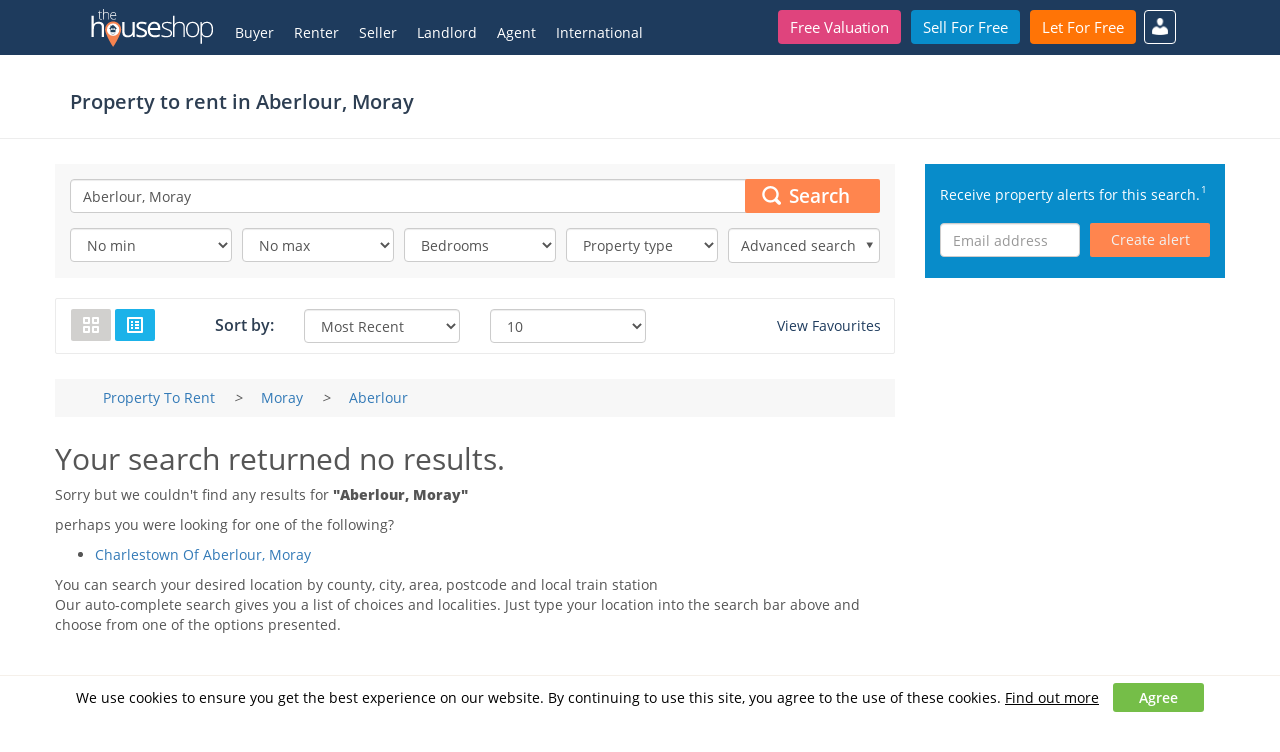

--- FILE ---
content_type: text/html; charset=UTF-8
request_url: https://www.thehouseshop.com/property-to-rent/moray/aberlour
body_size: 12214
content:
<!DOCTYPE html><html lang="en">
	<head>
		<meta http-equiv="content-type" content="text/html; charset=utf-8">
		<title>Property to rent in Aberlour, Moray – TheHouseShop.com</title>		<meta name="description" content="Property&#x20;to&#x20;rent&#x20;in&#x20;Aberlour,&#x20;Moray&#x20;with&#x20;a&#x20;wide&#x20;variety&#x20;of&#x20;homes&#x20;to&#x20;rent&#x20;from&#x20;private&#x20;landlords,&#x20;estate&#x20;agents&#x20;and&#x20;property&#x20;developers">
<meta name="keywords" content="property&#x20;to&#x20;rent,&#x20;houses&#x20;to&#x20;rent,&#x20;private&#x20;landlords,&#x20;property,&#x20;to&#x20;rent,&#x20;in&#x20;Aberlour,&#x20;Moray,&#x20;flats&#x20;to&#x20;rent,&#x20;property&#x20;to&#x20;rent&#x20;direct&#x20;from&#x20;landlord,&#x20;private&#x20;rentals,&#x20;private&#x20;lets,&#x20;rent&#x20;from&#x20;landlord,&#x20;apartment&#x20;to&#x20;rent,&#x20;homes&#x20;for&#x20;rent">
<meta property="og&#x3A;title" content="Property&#x20;to&#x20;rent&#x20;in&#x20;Aberlour,&#x20;Moray&#x20;&#x2013;&#x20;TheHouseShop.com">
<meta property="twitter&#x3A;title" content="Property&#x20;to&#x20;rent&#x20;in&#x20;Aberlour,&#x20;Moray&#x20;&#x2013;&#x20;TheHouseShop.com">
<meta property="og&#x3A;description" content="Property&#x20;to&#x20;rent&#x20;in&#x20;Aberlour,&#x20;Moray&#x20;with&#x20;a&#x20;wide&#x20;variety&#x20;of&#x20;homes&#x20;to&#x20;rent&#x20;from&#x20;private&#x20;landlords,&#x20;estate&#x20;agents&#x20;and&#x20;property&#x20;developers">
<meta property="twitter&#x3A;description" content="Property&#x20;to&#x20;rent&#x20;in&#x20;Aberlour,&#x20;Moray&#x20;with&#x20;a&#x20;wide&#x20;variety&#x20;of&#x20;homes&#x20;to&#x20;rent&#x20;from&#x20;private&#x20;landlords,&#x20;estate&#x20;agents&#x20;and&#x20;property&#x20;developers">
<meta name="viewport" content="width&#x3D;device-width,&#x20;initial-scale&#x3D;1,&#x20;minimum-scale&#x3D;1,&#x20;maximum-scale&#x3D;1">
<meta http-equiv="X-UA-Compatible" content="IE&#x3D;edge">        <meta property="og:image" content="http://www.thehouseshop.com/favicon-194x194.png"/>
<meta property="og:url" content="https://www.thehouseshop.com/property-to-rent/moray/aberlour"/>
<meta property="og:type" content="website"/>
<meta property="og:locale" content="en_GB"/>
<meta property="og:site_name" content="TheHouseShop.com"/>
<meta property="twitter:account_id" content="21585083" />
<meta property="fb:app_id" content="272964669471604" />
<meta property="fb:pages" content="272964669471604" />        <link href="&#x2F;css&#x2F;styles.min.css&#x3F;v&#x3D;133" media="screen" rel="stylesheet" type="text&#x2F;css">
<link href="https&#x3A;&#x2F;&#x2F;www.thehouseshop.com&#x2F;property-to-rent&#x2F;moray&#x2F;aberlour" rel="canonical">
<link href="https&#x3A;&#x2F;&#x2F;www.thehouseshop.com&#x2F;property-to-rent&#x2F;moray&#x2F;aberlour&#x3F;alt&#x3D;rss" rel="alternate" type="application&#x2F;rss&#x2B;xml">
<link href="&#x2F;img&#x2F;favicon.ico" rel="shortcut&#x20;icon" type="image&#x2F;vnd.microsoft.icon">
    	<script type="text&#x2F;javascript">
    //<!--
    
                (function() {
                    var useSSL = 'https:' == document.location.protocol;
                    var src = (useSSL ? 'https:' : 'http:') + '//www.googletagservices.com/tag/js/gpt.js';
                    document.write('<scr' + 'ipt async="async" src="' + src + '"></scr' + 'ipt>');
                })();
                
                var googletag = googletag || {};
                googletag.cmd = googletag.cmd || [];
            
    //-->
</script>
<script type="text&#x2F;javascript">
    //<!--
    
        googletag.cmd.push(function() {
            googletag.defineSlot('/178687012/Rent-Search-Results-Header-728x90', [[320, 50], [728, 90]], 'div-gpt-ad-1471529493002-0').addService(googletag.pubads());
            googletag.defineSlot('/178687012/rent-search-results-footer-728x90', [[320, 50], [728, 90]], 'div-gpt-ad-1497011153302-0').addService(googletag.pubads());
            googletag.defineSlot('/178687012/rent-search-results-middle-728x90', [[320, 50], [728, 90]], 'div-gpt-ad-1496938504604-0').addService(googletag.pubads());
            googletag.defineSlot('/178687012/Rent-Search-Results-Right-Sidebar-1', [[300, 250], [300, 100]], 'div-gpt-ad-1498649437237-0').addService(googletag.pubads());
            googletag.defineSlot('/178687012/Rent-Search-Results-Right-Sidebar-2', [[300, 250], [300, 100]], 'div-gpt-ad-1498649381511-0').addService(googletag.pubads());
            googletag.pubads().enableSingleRequest();
            googletag.enableServices();
        });
    
    //-->
</script>
		
        
                    <!-- Google Analytics -->
<script>
    !function(e,a,t,n,c,g,o){e.GoogleAnalyticsObject=c,e.ga=e.ga||function(){(e.ga.q=e.ga.q||[]).push(arguments)},e.ga.l=1*new Date,g=a.createElement(t),o=a.getElementsByTagName(t)[0],g.async=1,g.src="https://www.google-analytics.com/analytics.js",o.parentNode.insertBefore(g,o)}(window,document,"script",0,"ga");
    ga('create','UA-60184662-1','auto');
                ga('set','page', '/property-to-rent/moray/aberlour/no-search-result');
        ga('send','pageview');
</script>          </head>
	<body >

                    <!-- Google Tag Manager -->
<noscript><iframe src="//www.googletagmanager.com/ns.html?id=GTM-TKGCZL" height="0" width="0" style="display:none;visibility:hidden"></iframe></noscript>
<script>!function(e,t,a,n,g){e[n]=e[n]||[],e[n].push({"gtm.start":(new Date).getTime(),event:"gtm.js"});var m=t.getElementsByTagName(a)[0],r=t.createElement(a);r.async=!0,r.src="//www.googletagmanager.com/gtm.js?id=GTM-TKGCZL",m.parentNode.insertBefore(r,m)}(window,document,"script","dataLayer");</script>
<!-- End Google Tag Manager -->
        
        
		<div id="fb-root"></div>
		<script>!function(e,n,t){var o,c=e.getElementsByTagName(n)[0];e.getElementById(t)||((o=e.createElement(n)).id=t,o.src="//connect.facebook.net/en_GB/sdk.js#xfbml=1&version=v2.4",c.parentNode.insertBefore(o,c))}(document,"script","facebook-jssdk");</script>
		<div id="top"></div>

        <header id="main_header" itemscope itemtype="https://schema.org/WPHeader">
	<div class="container">
      <div class="menu-bar">
          <a href="/" itemprop="url">
              <img src="/img/logos/THSLogo.svg" id="ths-logo" width="125" height="38" alt="TheHouseShop.com" />
                <span class="visually-hidden" itemprop="name">
                    Thehouseshop.com
                </span>
          </a>
          <button id="burger_bar" class="c-hamburger c-hamburger--htx" onclick="toggle_burger_bar(this.id); toggle_main_menu();">
          <span>Menu</span>
          </button>
      </div>
      <div class="main-menu">
        <div class="cta-container">
            <ul>
              <li><a href="/free-valuation" class="btn btn-special btn-fluid">Free Valuation</a></li>
              <li><a href="/sell-for-free" class="btn btn-success btn-fluid">Sell For Free</a></li>
              <li><a href="/let-for-free" class="btn btn-primary btn-fluid">Let For Free</a></li>
            </ul>
        </div>
            <nav id="main-nav" itemscope itemtype="https://schema.org/SiteNavigationElement">
                <ul>
            <li class="">
            <!--		<div class="second-border"></div>-->
                            <a class="dropdown-links" href="#" rel="nofollow" onclick="return false">
                    Buyer                </a>
                                            <ul>
                                            <li class="info">
                                                            Property For Sale                                                    </li>
                                                <li class="">
                                                            <a  href="/property-for-sale">Property For Sale</a>
                                                    </li>
                                                <li class="">
                                                            <a  href="/new-homes">New Homes For Sale</a>
                                                    </li>
                                                <li class="">
                                                            <a  href="/accessible-properties#sale">Accessible Property For Sale</a>
                                                    </li>
                                                <li class="">
                                                            <a  href="http://international.thehouseshop.com/">International</a>
                                                    </li>
                                                <li class="">
                                                            <hr>
                                                    </li>
                                                <li class="info">
                                                            Services                                                    </li>
                                                <li class="">
                                                            <a  href="/compare-removals-quotes">Compare Removals</a>
                                                    </li>
                                                <li class="">
                                                            <a  href="/surveys">Survey Quote</a>
                                                    </li>
                                                <li class="">
                                                            <a  href="/mortgages">Mortgage Advice</a>
                                                    </li>
                                                <li class="">
                                                            <hr>
                                                    </li>
                                                <li class="info">
                                                            Tips & Advice                                                    </li>
                                                <li class="">
                                                            <a  href="https://www.thehouseshop.com/property-blog/category/guides/buying/">Buyer Blog</a>
                                                    </li>
                                                <li class="">
                                                            <a  href="https://thehouseshop.zendesk.com/hc/en-us/categories/115000106613-Buyers">Support</a>
                                                    </li>
                                        </ul>
                    </li>
                <li class="">
            <!--		<div class="second-border"></div>-->
                            <a class="dropdown-links" href="#" rel="nofollow" onclick="return false">
                    Renter                </a>
                                            <ul>
                                            <li class="info">
                                                            Property To Rent                                                    </li>
                                                <li class="">
                                                            <a  href="/property-to-rent">Property To Rent</a>
                                                    </li>
                                                <li class="">
                                                            <a  href="/flat-share">Flat share / Single Rooms</a>
                                                    </li>
                                                <li class="">
                                                            <a  href="/accessible-properties#rent">Accessible Property To Rent</a>
                                                    </li>
                                                <li class="">
                                                            <a  href="http://international.thehouseshop.com/">International Rentals</a>
                                                    </li>
                                                <li class="">
                                                            <hr>
                                                    </li>
                                                <li class="info">
                                                            Services                                                    </li>
                                                <li class="">
                                                            <a  href="/tenant-contents-insurance">Tenant Contents Insurance</a>
                                                    </li>
                                                <li class="">
                                                            <a  href="/tenant-liability-insurance">Tenant Liability Insurance</a>
                                                    </li>
                                                <li class="">
                                                            <a  href="/compare-removals-quotes">Compare Removals</a>
                                                    </li>
                                                <li class="">
                                                            <a  href="/renters-insurance">Renters Insurance</a>
                                                    </li>
                                                <li class="">
                                                            <a  href="/home-move-assistant">Home Move Assistant</a>
                                                    </li>
                                                <li class="">
                                                            <a  href="https://www.thehouseshop.com/end-of-tenancy-cleaning">End of Tenancy Cleaning</a>
                                                    </li>
                                                <li class="">
                                                            <a  href="/utilities-transfer">Utility Switching Service</a>
                                                    </li>
                                                <li class="">
                                                            <hr>
                                                    </li>
                                                <li class="info">
                                                            Tips & Advice                                                    </li>
                                                <li class="">
                                                            <a  href="https://www.thehouseshop.com/property-blog/category/guides/renting/">Renter Blog</a>
                                                    </li>
                                                <li class="">
                                                            <a  href="https://thehouseshop.zendesk.com/hc/en-us/categories/115000106573-Renters">Support</a>
                                                    </li>
                                        </ul>
                    </li>
                <li class="">
            <!--		<div class="second-border"></div>-->
                            <a class="dropdown-links" href="#" rel="nofollow" onclick="return false">
                    Seller                </a>
                                            <ul>
                                            <li class="info">
                                                            Sell my Property                                                    </li>
                                                <li class="">
                                                            <a  href="/sell-for-free">Advertise my Property</a>
                                                    </li>
                                                <li class="">
                                                            <a  href="/free-valuation">Instant Online Property Valuation</a>
                                                    </li>
                                                <li class="">
                                                            <hr>
                                                    </li>
                                                <li class="info">
                                                            I Need an Agent                                                    </li>
                                                <li class="">
                                                            <a  href="/book-professional-valuation">Book a Professional Valuation</a>
                                                    </li>
                                                <li class="">
                                                            <a  href="/compare-estate-agents">Compare Estate Agents</a>
                                                    </li>
                                                <li class="">
                                                            <a  href="/online-estate-agents">Compare Online Agents</a>
                                                    </li>
                                                <li class="">
                                                            <a  href="/top-10-online-estate-agents">The Top Online Estate Agents</a>
                                                    </li>
                                                <li class="">
                                                            <hr>
                                                    </li>
                                                <li class="info">
                                                            Services                                                    </li>
                                                <li class="">
                                                            <a  href="/compare-removals-quotes">Compare Removals</a>
                                                    </li>
                                                <li class="">
                                                            <a  href="/mortgages">Mortgage Advice</a>
                                                    </li>
                                                <li class="">
                                                            <hr>
                                                    </li>
                                                <li class="info">
                                                            Tips & Advice                                                    </li>
                                                <li class="">
                                                            <a  href="https://www.thehouseshop.com/property-blog/category/guides/selling/">Seller Blog</a>
                                                    </li>
                                                <li class="">
                                                            <a  href="https://thehouseshop.zendesk.com/hc/en-us/categories/115000106593-Private-Sellers">Support</a>
                                                    </li>
                                        </ul>
                    </li>
                <li class="">
            <!--		<div class="second-border"></div>-->
                            <a class="dropdown-links" href="#" rel="nofollow" onclick="return false">
                    Landlord                </a>
                                            <ul>
                                            <li class="">
                                                            <a  href="/landlords">Landlord Services</a>
                                                    </li>
                                                <li class="">
                                                            <hr>
                                                    </li>
                                                <li class="info">
                                                            Let my Property                                                    </li>
                                                <li class="">
                                                            <a  href="/let-for-free">Advertise my Property</a>
                                                    </li>
                                                <li class="">
                                                            <a  href="/rental-calculator">Free Online Rental Calculator</a>
                                                    </li>
                                                <li class="">
                                                            <hr>
                                                    </li>
                                                <li class="info">
                                                            Services                                                    </li>
                                                <li class="">
                                                            <a  href="/tenant-referencing">Tenant Referencing</a>
                                                    </li>
                                                <li class="">
                                                            <a  href="/tenancy-agreement">Tenancy Agreement</a>
                                                    </li>
                                                <li class="">
                                                            <a  href="/landlord-insurance">Landlord Insurance</a>
                                                    </li>
                                                <li class="">
                                                            <a  href="/rent-protection-insurance">Rent Protection Insurance</a>
                                                    </li>
                                                <li class="">
                                                            <a  href="/free-landlord-advice">Free Landlord Advice</a>
                                                    </li>
                                                <li class="">
                                                            <hr>
                                                    </li>
                                                <li class="info">
                                                            Tips & Advice                                                    </li>
                                                <li class="">
                                                            <a  href="https://www.thehouseshop.com/property-blog/category/guides/letting/">Landlord Blog</a>
                                                    </li>
                                                <li class="">
                                                            <a  href="https://thehouseshop.zendesk.com/hc/en-us/categories/115000107594-Private-Landlords">Support</a>
                                                    </li>
                                        </ul>
                    </li>
                <li class="">
            <!--		<div class="second-border"></div>-->
                            <a class="dropdown-links" href="#" rel="nofollow" onclick="return false">
                    Agent                </a>
                                            <ul>
                                            <li class="">
                                                            <a  href="/estate-agents">Leads for Agents</a>
                                                    </li>
                                                <li class="">
                                                            <hr>
                                                    </li>
                                                <li class="info">
                                                            Free Property Advertising                                                    </li>
                                                <li class="">
                                                            <a  href="/user-agent/register?source=estate-agents">Advertise Property</a>
                                                    </li>
                                                <li class="">
                                                            <hr>
                                                    </li>
                                                <li class="info">
                                                            Services                                                    </li>
                                                <li class="">
                                                            <a  href="/tenant-referencing">Tenant Referencing</a>
                                                    </li>
                                                <li class="">
                                                            <a  href="/tenancy-agreement">Tenancy Agreement</a>
                                                    </li>
                                                <li class="">
                                                            <hr>
                                                    </li>
                                                <li class="info">
                                                            Tips & Advice                                                    </li>
                                                <li class="">
                                                            <a  href="https://thehouseshop.zendesk.com/hc/en-us/categories/115000107574-Estate-Agents">Support</a>
                                                    </li>
                                        </ul>
                    </li>
                <li class="">
            <!--		<div class="second-border"></div>-->
                            <a class="dropdown-links" href="#" rel="nofollow" onclick="return false">
                    International                </a>
                                            <ul>
                                            <li class="">
                                                            <a  href="http://international.thehouseshop.com/spain/buy">Spain</a>
                                                    </li>
                                                <li class="">
                                                            <a  href="http://international.thehouseshop.com/france/buy">France</a>
                                                    </li>
                                                <li class="">
                                                            <a  href="http://international.thehouseshop.com/italy/buy">Italy</a>
                                                    </li>
                                                <li class="">
                                                            <a  href="http://international.thehouseshop.com/germany/buy">Germany</a>
                                                    </li>
                                                <li class="">
                                                            <a  href="http://international.thehouseshop.com/united-states/buy">United States</a>
                                                    </li>
                                                <li class="">
                                                            <a  href="http://international.thehouseshop.com/">Other Countries</a>
                                                    </li>
                                        </ul>
                    </li>
            <li>
                            <a class="dropdown-links" href="#" rel="nofollow" onclick="return false">My Account</a>
            <ul>
                <li><a href="/auth">Sign In</a></li>
                <li><a href="/auth/auth?tab=1">Register</a></li>
                <li><a href="/auth/agent-registration">Estate Agent Register</a></li>
            </ul>
        </ul>            </nav>
        </div>
    </div>
</header>







					<div class="headline">
				<div class="container">
                                            <div class="col-md-4" itemscope itemtype="https://schema.org/Place">
                            <h1 class="small-header">
                                                                    Property to rent in <span itemprop="name">Aberlour, Moray</span>
                                                                                                </h1>
                        </div>
                        <!-- /178687012/Rent-Search-Results-Header-728x90 -->
                        <div itemscope itemtype="https://schema.org/WPAdBlock" id='div-gpt-ad-1471529493002-0' class="col-md-8">
                        </div>
                    				</div>
			</div>
		
				<div class="container container-main">
		                                        			
<div class="clearfix">

<div itemscope itemtype="https://schema.org/SearchResultsPage" class="column column-main listing-with-sidebar-main">
<form method="GET" name="listing-filter-form" id="listing-filter-form-rental" role="form" class="rent-form">

<div class="property-listing-search-bar">
<input type="hidden" name="autocomplete-selection" value="">	<div class="bx-search-col">
		<div class="bx-search">
            <div>
                <div class="filter nopadding filter-full">
                    <div class="bx-search-input">
                                                
<div class="form-group">
		<input type="text" name="search" placeholder="Enter&#x20;location" class="search-input&#x20;form-control" value="Aberlour,&#x20;Moray">					
	<div class="help-block"></div>
</div>                        <button type="submit" class="btn btn-ths-orange search-button" value="">
                            Search
                        </button>
                    </div>
                </div>
                                <div class="clearfix"></div>
            </div>
            <div class="filter-dropdowns">
                <div class="filter nopadding">
                                        <select name="price-min" class="form-control"><option value="">No min</option>
<option value="100">100 PCM</option>
<option value="150">150 PCM</option>
<option value="200">200 PCM</option>
<option value="250">250 PCM</option>
<option value="300">300 PCM</option>
<option value="350">350 PCM</option>
<option value="400">400 PCM</option>
<option value="450">450 PCM</option>
<option value="500">500 PCM</option>
<option value="600">600 PCM</option>
<option value="700">700 PCM</option>
<option value="800">800 PCM</option>
<option value="900">900 PCM</option>
<option value="1000">1,000 PCM</option>
<option value="1100">1,100 PCM</option>
<option value="1200">1,200 PCM</option>
<option value="1250">1,250 PCM</option>
<option value="1300">1,300 PCM</option>
<option value="1400">1,400 PCM</option>
<option value="1500">1,500 PCM</option>
<option value="1750">1,750 PCM</option>
<option value="2000">2,000 PCM</option>
<option value="2250">2,250 PCM</option>
<option value="2500">2,500 PCM</option>
<option value="2750">2,750 PCM</option>
<option value="3000">3,000 PCM</option>
<option value="3500">3,500 PCM</option>
<option value="4000">4,000 PCM</option>
<option value="4500">4,500 PCM</option>
<option value="5000">5,000 PCM</option>
<option value="5500">5,500 PCM</option>
<option value="6000">6,000 PCM</option>
<option value="6500">6,500 PCM</option>
<option value="7000">7,000 PCM</option>
<option value="8000">8,000 PCM</option>
<option value="9000">9,000 PCM</option>
<option value="10000">10,000 PCM</option>
<option value="12500">12,500 PCM</option>
<option value="15000">15,000 PCM</option>
<option value="17500">17,500 PCM</option>
<option value="20000">20,000 PCM</option>
<option value="25000">25,000 PCM</option>
<option value="30000">30,000 PCM</option>
<option value="35000">35,000 PCM</option>
<option value="40000">40,000 PCM</option></select>                </div>
                <div class="filter">
                                        <select name="price-max" class="form-control"><option value="">No max</option>
<option value="100">100 PCM</option>
<option value="150">150 PCM</option>
<option value="200">200 PCM</option>
<option value="250">250 PCM</option>
<option value="300">300 PCM</option>
<option value="350">350 PCM</option>
<option value="400">400 PCM</option>
<option value="450">450 PCM</option>
<option value="500">500 PCM</option>
<option value="600">600 PCM</option>
<option value="700">700 PCM</option>
<option value="800">800 PCM</option>
<option value="900">900 PCM</option>
<option value="1000">1,000 PCM</option>
<option value="1100">1,100 PCM</option>
<option value="1200">1,200 PCM</option>
<option value="1250">1,250 PCM</option>
<option value="1300">1,300 PCM</option>
<option value="1400">1,400 PCM</option>
<option value="1500">1,500 PCM</option>
<option value="1750">1,750 PCM</option>
<option value="2000">2,000 PCM</option>
<option value="2250">2,250 PCM</option>
<option value="2500">2,500 PCM</option>
<option value="2750">2,750 PCM</option>
<option value="3000">3,000 PCM</option>
<option value="3500">3,500 PCM</option>
<option value="4000">4,000 PCM</option>
<option value="4500">4,500 PCM</option>
<option value="5000">5,000 PCM</option>
<option value="5500">5,500 PCM</option>
<option value="6000">6,000 PCM</option>
<option value="6500">6,500 PCM</option>
<option value="7000">7,000 PCM</option>
<option value="8000">8,000 PCM</option>
<option value="9000">9,000 PCM</option>
<option value="10000">10,000 PCM</option>
<option value="12500">12,500 PCM</option>
<option value="15000">15,000 PCM</option>
<option value="17500">17,500 PCM</option>
<option value="20000">20,000 PCM</option>
<option value="25000">25,000 PCM</option>
<option value="30000">30,000 PCM</option>
<option value="35000">35,000 PCM</option>
<option value="40000">40,000 PCM</option></select>                </div>
                <div class="filter">
                                        <select name="bedrooms" class="form-control"><option value="">Bedrooms</option>
<option value="1">1+</option>
<option value="2">2+</option>
<option value="3">3+</option>
<option value="4">4+</option>
<option value="5">5+</option>
<option value="6">6+</option>
<option value="7">7+</option>
<option value="8">8+</option>
<option value="9">9+</option></select>                </div>
                <div class="filter">
                                        <select name="type-of-property" class="form-control"><option value="">Property type</option>
<option value="1">Houses</option>
<option value="2">Flats / Apartments</option>
<option value="3">Bungalows</option>
<option value="7">Land</option>
<option value="9">Commercial Property</option>
<option value="11">Maisonette</option></select>                </div>
                <div class="filter">
                    <div class="toggle-advanced form-control">
            			Advanced search
                        <span class="arrow"></span>
                    </div>
                </div>
                <div class="clearfix"></div>
            </div>
		</div>
        <div class="bx-advanced" style="display: none;">
                            <div class="form-group">
                                        <select name="radius" class="form-control"><option value="">Max distance</option>
<option value="0.25">Within ¼ of a mile</option>
<option value="0.5">Within ½ a mile</option>
<option value="1" selected="selected">Within 1 mile</option>
<option value="3">Within 3 miles</option>
<option value="5">Within 5 miles</option>
<option value="10">Within 10 miles</option>
<option value="15">Within 15 miles</option>
<option value="20">Within 20 miles</option>
<option value="30">Within 30 miles</option>
<option value="40">Within 40 miles</option></select>                </div>
                                    <div class="checkbox">
                <label>
                    <input type="checkbox" name="unavailable" value="1">                    Include let or let agreed                </label>
            </div>
                        <div class="checkbox">
                <label>
                    <input type="checkbox" name="accessible" value="1">                    Accessible property                    <img style="display: inline;" src="/img/icons/accessible.png" alt="Accessible icon" />
                </label>
            </div>
                        <div class="checkbox">
                <label>
                    <input type="checkbox" name="new-build" value="1">                    New homes                </label>
            </div>
                        <div class="checkbox">
                <label>
                    <input type="checkbox" name="archivedListing" value="1">                    Archived listings                </label>
            </div>
                                            <div class="checkbox">
                    <label>
                        <input type="checkbox" name="houseFlatShare" value="1">                        House / flat share                    </label>
                </div>
                    </div>
    </div>
    <div class="bx-create-alert-top hidden-lg">
        <div class="bx-create-alert">
    <div class="text">
        Receive property alerts for this search.
        <sup>
            <a href="#registeringAgree" rel="nofollow"
               title="By registering you agree to TheHouseShop's Terms and Conditions and Privacy Policy">
                1
            </a>
        </sup>
    </div>
    <div class="bx-email-alert">
        <input placeholder="Email address" type="email" class="form-control emailAlert" />
        <button type="button" class="btn btn-ths-orange btn-email-alert createAlertButton">
            Create alert        </button>
    </div>
    <div class="bx-email-alert-empty hide">
        <div>Perform a search to create an alert.</div>
    </div>
    <div class="bx-email-alert-done hide">
        <div>Your property alert has been saved.</div>
    </div>
    <div class="clearfix"></div>
    <div class="invalid-email" style="display: none;">Email is invalid</div>
</div>
    </div>
    <div id="createAlertModal" class="modal fade" tabindex="-1" role="dialog">
      <div class="modal-dialog" role="document" style="max-width: 400px;">
        <div class="modal-content">
          <div class="modal-body text-center">
              <br/>
            Perform a search to create an alert.
              <br/><br/>
          </div>
        </div><!-- /.modal-content -->
      </div><!-- /.modal-dialog -->
    </div><!-- /.modal -->

<div class="clearfix"></div>
</div>
<div class="module property-listing-controls border-x-lg border-y-sm">
    <div class="row">
        <div class="col-md-2">
            <div class="switch-view hidden-xs hidden-sm">
                <span class="btn btn-ths-blue btn-ths-size-sm selected grid-view" title="Switch view to grid"><img src="/img/icons/grid-view.png" alt="Properties grid view"></span>
                <span class="btn btn-ths-blue btn-ths-size-sm list-view" title="Switch view to list"><img src="/img/icons/list-view.png" alt="Properties list view"></span>
            </div>
        </div>
        <div class="col-md-8">
            <div class="row">
                <div class="col-md-2">
                    <div class="sort-by-label">
                        Sort by:
                    </div>
                </div>
                <div class="col-md-4">
                    <div class="bx-order-dropdown">
                        <select name="sort-by" class="form-control"><option value="">Sort By</option>
<option value="most-recent" selected="selected">Most Recent</option>
<option value="price-low-to-high">Lowest price</option>
<option value="price-high-to-low">Highest price</option></select>                    </div>
                </div>
                <div class="col-md-4">
                    <div class="bx-order-dropdown">
                        <select name="items-per-page" class="form-control"><option value="">Per Page</option>
<option value="10" selected="selected">10</option>
<option value="20">20</option>
<option value="50">50</option>
<option value="100">100</option></select>                    </div>
                </div>
                <div class="col-md-2"></div>
            </div>
        </div>
        <div class="col-md-2 bx-favourites">
                        <a class="favourites" href="/user/login">View Favourites</a>
        </div>
    </div>
    <div class="clear"></div>
</div>
<div class="clear"></div>

</form>

    <div class="breadcrumb-container">
        <div class="breadcrumb-inner-container">
            <ol itemscope itemtype="https://schema.org/BreadcrumbList">
            <li itemprop="itemListElement" itemscope itemtype="https://schema.org/ListItem">
                <a itemprop="item" href="/property-to-rent">
                    <span itemprop="name">Property To Rent</span>
                </a>
                <meta itemprop="position" content="1" />
            </li>
        <i class="breadcrumb-separator">&gt;</i>
           <li itemprop="itemListElement" itemscope itemtype="https://schema.org/ListItem">
                <a itemprop="item" href="/property-to-rent/moray">
                    <span itemprop="name">Moray</span>
                </a>
                <meta itemprop="position" content="2" />
            </li>
        <i class="breadcrumb-separator">&gt;</i>
           <li itemprop="itemListElement" itemscope itemtype="https://schema.org/ListItem">
                <a itemprop="item" href="/property-to-rent/moray/aberlour">
                    <span itemprop="name">Aberlour</span>
                </a>
                <meta itemprop="position" content="3" />
            </li>
        </ol>        </div>
    </div>


    <h2>Your search returned no results.</h2>

                <p>Sorry but we couldn't find any results for <strong>"Aberlour, Moray"</strong></p>
    
            <p>perhaps you were looking for one of the following?</p>
        <ul>
                                            <li><a href="https://www.thehouseshop.com/property-to-rent/moray/charlestown-of-aberlour?type=rental&autocomplete-selection=29292">Charlestown Of Aberlour, Moray</a></li>
                    </ul>
        <p>You can search your desired location by county, city, area, postcode and local train station<br>Our auto-complete search gives you a list of choices and localities. Just type your location into the search bar above and choose from one of the options presented.</p>


    <div itemscope itemtype="https://schema.org/WPAdBlock" id='div-gpt-ad-1497011153302-0' class="centered" style="margin: 25px auto 0;">
    </div>

<section class="additional-info">
    </section>
</div>
<aside itemscope itemtype="https://schema.org/WPSideBar" class="column column-right listing-with-sidebar-right no-print">
    <div class="visible-lg">
    <div class="bx-create-alert">
    <div class="text">
        Receive property alerts for this search.
        <sup>
            <a href="#registeringAgree" rel="nofollow"
               title="By registering you agree to TheHouseShop's Terms and Conditions and Privacy Policy">
                1
            </a>
        </sup>
    </div>
    <div class="bx-email-alert">
        <input placeholder="Email address" type="email" class="form-control emailAlert" />
        <button type="button" class="btn btn-ths-orange btn-email-alert createAlertButton">
            Create alert        </button>
    </div>
    <div class="bx-email-alert-empty hide">
        <div>Perform a search to create an alert.</div>
    </div>
    <div class="bx-email-alert-done hide">
        <div>Your property alert has been saved.</div>
    </div>
    <div class="clearfix"></div>
    <div class="invalid-email" style="display: none;">Email is invalid</div>
</div>
    </div>
            <!-- /178687012/Rent-Search-Results-Right-Sidebar-1 -->
        <div itemscope itemtype="https://schema.org/WPAdBlock" id='div-gpt-ad-1498649437237-0'>
        </div>
        <br/>
    
        </aside>
</div>

<div class="property-list-bottom return-to-top no-print">
    <a href="#top" rel="nofollow" class="return-to-top-button">
        Return to Top    </a>
    <div id="registeringAgree">
        1 By registering you agree to TheHouseShop's
        <a target="_blank" href="/terms-and-conditions" title="Thehouseshop.com terms and conditions">Terms and Conditions</a>
        and
        <a target="_blank" href="/privacy-policy" title="Thehouseshop.com privacy policy">Privacy Policy</a>
    </div>
</div>


    <script>googletag.cmd.push(function(){googletag.display("div-gpt-ad-1471529493002-0")}),googletag.cmd.push(function(){googletag.display("div-gpt-ad-1496938504604-0")}),googletag.cmd.push(function(){googletag.display("div-gpt-ad-1497011153302-0")}),googletag.cmd.push(function(){googletag.display("div-gpt-ad-1498649437237-0")}),googletag.cmd.push(function(){googletag.display("div-gpt-ad-1498649381511-0")});</script>
            				</div>
		
		<footer id="wpfooter" class="bottom" itemscope itemtype="https://schema.org/WPFooter">
			<div class="extras">
                <div id="bx-cookie-bar" style="display: none">
    We use cookies to ensure you get the best experience on our website. By continuing to use this site, you agree to the use of these cookies.
    <br class="visible-xs"/>
    <a class="cookie-policy" href="/cookies" title="Thehouseshop.com cookie policy">Find out more</a>
    <a class="accept" rel="nofollow">Agree</a>
</div>				<div class="container">
                    <div class="row">
						<div class="col-md-3">
							<span class="header2">The House Shop</span>
							<p class="footer-text-paragraph">We are an affordable consumer friendly website which gives you everything you need to take control of selling or renting your property</p>
                            <ul class="navigation">
								<li><a href="/houses-for-sale" title="Houses for sale on TheHouseshop.com">Houses For Sale</a></li>
								<li><a href="/houses-to-rent" title="Houses to rent on TheHouseshop.com">Houses To Rent</a></li>
								<li><a href="https://thehouseshop.zendesk.com/hc/en-us/categories/115000097093-FAQ-s" title="Frequently Asked Questions on TheHouseshop.com">FAQ</a></li>
														</ul>

						</div>
						<div class="col-md-3">
							<span class="header2">Contact information</span>
							<ul class="navigation">
								<li><a href="/about-us" title="Read about Thehouseshop.com">About Us</a></li>
                                <li><a href="/affiliate" title="Affiliate with Thehouseshop.com">Affiliate</a></li>
                                <li><a href="https://support.thehouseshop.com/hc/en-us" title="Thehouseshop.com Help Centre">Help Centre</a></li>
								<li><a href="http://www.thehouseshop.com/property-blog/in-the-press/" title="Thehouseshop.com In The Press">In the press</a></li>
								<li><a href="/press" title="TheHouseShop Press Centre">Press centre</a></li>
							</ul>
						</div>
						<div class="col-md-3">
							<span class="header2">
                                <a href="http://www.thehouseshop.com/property-blog/" title="TheHouseShop Blog & News">Blog / News</a>
                            </span>
							<ul class="navigation">
															<li><a href="https://www.thehouseshop.com/property-blog/how-to-turn-your-house-move-into-a-smooth-and-efficient-process/" title="How to Turn Your House Move Into a Smooth and Efficient Process">How to Turn Your House Move Into a Smooth and Efficient Process</a></li>
															<li><a href="https://www.thehouseshop.com/property-blog/personalise-your-patio-creative-decking-ideas-for-your-home/" title="Personalise Your Patio: Creative Decking Ideas for Your Home">Personalise Your Patio: Creative Decking Ideas for Your Home</a></li>
															<li><a href="https://www.thehouseshop.com/property-blog/understanding-conveyancing-a-guide-to-smooth-property-transactions/" title="Understanding Conveyancing: A Guide To Smooth Property Transactions">Understanding Conveyancing: A Guide To Smooth Property Transactions</a></li>
															<li><a href="https://www.thehouseshop.com/property-blog/simple-tips-to-upgrade-your-backyard/" title="Simple Tips To Upgrade Your Backyard">Simple Tips To Upgrade Your Backyard</a></li>
															<li><a href="https://www.thehouseshop.com/property-blog/6-different-home-styles-to-consider-before-building-your-own-house/" title="6 Different Home Styles To Consider Before Building Your Own House">6 Different Home Styles To Consider Before Building Your Own House</a></li>
														</ul>
						</div>
						<div class="col-md-3">
							<span class="header2">Professionals & Suppliers</span>
							<ul class="navigation">
								<li><a href="/auth/agent-registration" title="Registration page for Easte Agents">Estate Agent Register</a></li>
							</ul>
						</div>
					</div>
				</div>
				<div class="social">
					<div class="container">
						<a target="_blank" class="icon facebook" href="https://www.facebook.com/TheHouseShopdotcom" title="Thehouseshop.com fan page on facebook"></a>
						<a target="_blank" class="icon twitter" href="https://twitter.com/thehouseshopuk" title="Thehouseshop.com Tweets"></a>
						<a target="_blank" class="icon google" href="https://plus.google.com/+ThehouseshopUK/videos" title="Thehouseshop.com on Goole plus"></a>
						<a target="_blank" class="icon linkedin" href="https://www.linkedin.com/company/the-house-shop" title="Thehouseshop.com on LinkedIn"></a>
                        <a target="_blank" class="icon pinterest" href="https://uk.pinterest.com/thsuk/" title="Thehouseshop.com on Pinterest"></a>
					</div>
				</div>
			</div>
            <div class="footer-major-cities-and-towns">
        <div class="container">
        <strong>Major cities and towns in the UK:</strong>
        <div class="dropup">
            <a class="btn btn-default dropdown-toggle" data-toggle="dropdown" href="#"> Select (A-Z)
                <span class="glyphicon glyphicon-menu-down"></span>
            </a>
            <ul class="dropdown-menu">
                <li>
                    <div class="col-sm-5 border-left">
                        <h5>United Kingdom:</h5>
                        <ul class="list-unstyled">

                                                            <li>
                                    <a  title="Property for sale or to rent in the UK (A-Be)" href="/uk-property-search-in-a-be">A-Be</a>
                                </li>
                                                            <li>
                                    <a  title="Property for sale or to rent in the UK (Bl-Bu)" href="/uk-property-search-in-bl-bu">Bl-Bu</a>
                                </li>
                                                            <li>
                                    <a  title="Property for sale or to rent in the UK (Ca-Ce)" href="/uk-property-search-in-ca-ce">Ca-Ce</a>
                                </li>
                                                            <li>
                                    <a  title="Property for sale or to rent in the UK (Ch-Con)" href="/uk-property-search-in-ch-con">Ch-Con</a>
                                </li>
                                                            <li>
                                    <a  title="Property for sale or to rent in the UK (Cor-Cu)" href="/uk-property-search-in-cor-cu">Cor-Cu</a>
                                </li>
                                                            <li>
                                    <a  title="Property for sale or to rent in the UK (D)" href="/uk-property-search-in-d">D</a>
                                </li>
                                                            <li>
                                    <a  title="Property for sale or to rent in the UK (Ea)" href="/uk-property-search-in-ea">Ea</a>
                                </li>
                                                            <li>
                                    <a  title="Property for sale or to rent in the UK (Ed-F)" href="/uk-property-search-in-ed-f">Ed-F</a>
                                </li>
                                                            <li>
                                    <a  title="Property for sale or to rent in the UK (G)" href="/uk-property-search-in-g">G</a>
                                </li>
                                                            <li>
                                    <a  title="Property for sale or to rent in the UK (H)" href="/uk-property-search-in-h">H</a>
                                </li>
                                                            <li>
                                    <a  title="Property for sale or to rent in the UK (I-K)" href="/uk-property-search-in-i-k">I-K</a>
                                </li>
                                                            <li>
                                    <a  title="Property for sale or to rent in the UK (L)" href="/uk-property-search-in-l">L</a>
                                </li>
                                                            <li>
                                    <a  title="Property for sale or to rent in the UK (M-Ne)" href="/uk-property-search-in-m-ne">M-Ne</a>
                                </li>
                                                            <li>
                                    <a  title="Property for sale or to rent in the UK (No)" href="/uk-property-search-in-no">No</a>
                                </li>
                                                            <li>
                                    <a  title="Property for sale or to rent in the UK (O-R)" href="/uk-property-search-in-o-r">O-R</a>
                                </li>
                                                            <li>
                                    <a  title="Property for sale or to rent in the UK (Sc-So)" href="/uk-property-search-in-sc-so">Sc-So</a>
                                </li>
                                                            <li>
                                    <a  title="Property for sale or to rent in the UK (St-Sw)" href="/uk-property-search-in-st-sw">St-Sw</a>
                                </li>
                                                            <li>
                                    <a  title="Property for sale or to rent in the UK (T-V)" href="/uk-property-search-in-t-v">T-V</a>
                                </li>
                                                            <li>
                                    <a  title="Property for sale or to rent in the UK (Wa-We)" href="/uk-property-search-in-wa-we">Wa-We</a>
                                </li>
                                                            <li>
                                    <a  title="Property for sale or to rent in the UK (Wi-Wr)" href="/uk-property-search-in-wi-wr">Wi-Wr</a>
                                </li>
                                                            <li>
                                    <a  title="Property for sale or to rent in the UK (Y)" href="/uk-property-search-in-y">Y</a>
                                </li>
                                                                                </ul>
                    </div>
                    <div class="col-sm-7">
                        <h5>London:</h5>
                        <ul class="list-unstyled">
                            <!--                                            <li>
                                                                            <a title="Thehouseshop.com - Find property in London" href="">London Property</a>
                                                                        </li>-->
                                                        <li>
                                <a title="Thehouseshop.com - Find property for Sale in London" href="/property-for-sale/greater-london/london">London Property for Sale</a>
                            </li>
                            <li>
                                <a title="Thehouseshop.com - Find property to Rent in London" href="/property-to-rent/greater-london/london">London Property to Rent</a>
                            </li>
                                                            <li>
                                    <a  title="Property for sale or to rent in the Longon (Ba)" href="/london-property-search-in-ba">Ba</a>
                                </li>
                                                            <li>
                                    <a  title="Property for sale or to rent in the Longon (Be-Br)" href="/london-property-search-in-be-br">Be-Br</a>
                                </li>
                                                            <li>
                                    <a  title="Property for sale or to rent in the Longon (C)" href="/london-property-search-in-c">C</a>
                                </li>
                                                            <li>
                                    <a  title="Property for sale or to rent in the Longon (E-G)" href="/london-property-search-in-e-g">E-G</a>
                                </li>
                                                            <li>
                                    <a  title="Property for sale or to rent in the Longon (Ha)" href="/london-property-search-in-ha">Ha</a>
                                </li>
                                                            <li>
                                    <a  title="Property for sale or to rent in the Longon (Hi-Ho)" href="/london-property-search-in-hi-ho">Hi-Ho</a>
                                </li>
                                                            <li>
                                    <a  title="Property for sale or to rent in the Longon (I-K)" href="/london-property-search-in-i-k">I-K</a>
                                </li>
                                                            <li>
                                    <a  title="Property for sale or to rent in the Longon (L-M)" href="/london-property-search-in-l-m">L-M</a>
                                </li>
                                                            <li>
                                    <a  title="Property for sale or to rent in the Longon (N-R)" href="/london-property-search-in-n-r">N-R</a>
                                </li>
                                                            <li>
                                    <a  title="Property for sale or to rent in the Longon (S-T)" href="/london-property-search-in-s-t">S-T</a>
                                </li>
                                                            <li>
                                    <a  title="Property for sale or to rent in the Longon (W)" href="/london-property-search-in-w">W</a>
                                </li>
                                                                                </ul>
                    </div>
                </li>
            </ul>
        </div>
    </div>
</div>			<div class="copyrights">
				<div class="container">
					<p>
						All images are copyright protected © 2014 - 2025 THS Group LTD Registered in England and Wales, <span class="registration-number">registration number - 09952974</span>, VAT 234015745<br>

						Information <a href="/privacy-policy" target="_blank" title="Thehouseshop.com privacy policy">Privacy policy</a> | <a href="/terms-and-conditions" target="_blank" title="Thehouseshop.com terms and conditions">Terms and conditions</a> | <a href="/cookies" target="_blank" title="Thehouseshop.com cookie policy">Cookie policy</a> | <a href="/property-blog/sitemap.html" target="_blank" title="Thehouseshop.com cookie policy">Sitemap</a>
					</p>
				</div>
			</div>
		</footer>
		
                <script type="text&#x2F;javascript" src="&#x2F;js&#x2F;layout-js.min.js"></script>
<script type="text&#x2F;javascript" src="&#x2F;js&#x2F;search-bar.min.js"></script>
<script type="text&#x2F;javascript">
    //<!--
    
    $(function () {
        $('.refresh-on-change').change(function(){
            $(this).closest('form').submit();
        });
        var updateList = function(options){
            if(options.isListView){
                $('.property-listings').removeClass('grid-view').addClass('list-view');
                $('.switch-view .grid-view').addClass('selected');
                $('.switch-view .list-view').removeClass('selected');
            }else{
                $('.property-listings').removeClass('list-view').addClass('grid-view');
                $('.switch-view .grid-view').removeClass('selected');
                $('.switch-view .list-view').addClass('selected');
            }
            localSet('web.listing.index', options)
        };

        var localSet = function(key, value){
            try{
                if(window.localStorage){
                    window.localStorage.setItem(key, JSON.stringify(value));
                }
            }catch(e){
            }
        };
        var localGet = function(key){
            try{
                if(window.localStorage){
                    var cached = window.localStorage.getItem(key);
                    if(cached){
                        return JSON.parse(cached);
                    }
                }
            }catch(e){
            }
        };
        
        $('.switch-view .btn').click(function(){
            updateList({
                isListView: $(this).hasClass('list-view')
            });
        });
        var viewData = localGet('web.listing.index');
        if(viewData){
            updateList(viewData);
        }

        var onResize = function() {
            if (parseInt($( window ).width()) < 992) {
                updateList({
                    isListView: false
                });
            }
        };

        $(window).resize(onResize);
        onResize();
    });

    //-->
</script>
<script type="text&#x2F;javascript" src="&#x2F;&#x2F;apis.google.com&#x2F;js&#x2F;platform.js"></script>		
            <!-- Affiliate Window -->
    <script src="https://www.dwin1.com/5987.js" type="text/javascript" defer="defer"></script>

            <!-- Hotjar Tracking Code for www.thehouseshop.com -->
        <script>!function(t, h, e, j, n, s){t.hj = t.hj || function(){(t.hj.q = t.hj.q || []).push(arguments)}, t._hjSettings = {hjid:459453, hjsv:5}, n = h.getElementsByTagName("head")[0], (s = h.createElement("script")).async = 1, s.src = "//static.hotjar.com/c/hotjar-" + t._hjSettings.hjid + ".js?sv=" + t._hjSettings.hjsv, n.appendChild(s)}(window, document);</script>
        <script>(function(w, d, t, r, u){var f, n, i; w[u] = w[u] || [], f = function(){var o = {ti:"5648811"}; o.q = w[u], w[u] = new UET(o), w[u].push("pageLoad")}, n = d.createElement(t), n.src = r, n.async = 1, n.onload = n.onreadystatechange = function(){var s = this.readyState; s && s !== "loaded" && s !== "complete" || (f(), n.onload = n.onreadystatechange = null)}, i = d.getElementsByTagName(t)[0], i.parentNode.insertBefore(n, i)})(window, document, "script", "//bat.bing.com/bat.js", "uetq");</script>
        <noscript><img src="//bat.bing.com/action/0?ti=5648811&Ver=2" height="0" width="0" style="display:none; visibility: hidden;" alt="" /></noscript>
    
    <!-- Start of HubSpot Embed Code -->
    <script type="text/javascript" id="hs-script-loader" async defer src="//js.hs-scripts.com/7310467.js"></script>
    <!-- End of HubSpot Embed Code -->
        <script type="application/ld+json">{"@context":"http://schema.org","@type":"Organization","name":"The House Shop","legalName":"THS Group LTD","alternateName":"House Shop","url":"https://www.thehouseshop.com/","logo":"https://www.thehouseshop.com/img/logos/ths-logo.png","foundingDate":"2014","founders":[{"@type":"Person","name":"Sebastien Goldenberg","sameAs":["https://uk.linkedin.com/in/sebastien-goldenberg-4207b13"]},{"@type":"Person","name":"Nick Marr","sameAs":["https://uk.linkedin.com/in/nickcmarr"]}],"address":{"@type":"PostalAddress","streetAddress":"6 Owen St, Clerkenwell","addressLocality":"London","addressRegion":"United Kingdom","postalCode":"EC1V 7JX","addressCountry":"GB"},"contactPoint":{"@type":"ContactPoint","contactType":"customer support","telephone":"+448000488910","email":"info@thehouseshop.com"},"sameAs":["https://www.facebook.com/TheHouseShopdotcom","https://twitter.com/thehouseshopuk","https://plus.google.com/+ThehouseshopUK"]}</script>

<script type="application/ld+json">{"@context":"http://schema.org","@type":"WebSite","name":"The House Shop","url":"https://www.thehouseshop.com/","potentialAction":{"@type":"SearchAction","target":"https://www.thehouseshop.com/?s={search_term}","query-input":"required name=search_term"}}</script>

<script type="application/ld+json">{"@context":"http://schema.org","@type":"RealEstateAgent","url":"https://www.thehouseshop.com/","logo":"https://www.thehouseshop.com/img/logos/ths-logo.png","image":"https://www.thehouseshop.com/img/logos/ths-logo.png","hasMap":"https://www.google.com/maps/place/The+House+Shop/@51.3187508,-1.2404145,9z/data=!4m8!1m2!2m1!1sthe+house+shop!3m4!1s0x48761b5b56193ea7:0x8d71314ffe1e4b9a!8m2!3d51.5307072!4d-0.1053023","email":"mailto:info@thehouseshop.com","address":{"@type":"PostalAddress","addressLocality":"London ","addressRegion":"London","postalCode":"EC1V 7JX","streetAddress":"6 Owen St, Clerkenwell","addressCountry":"United Kingdom"},"description":"Find property for sale, houses for sale, houses for rent and flats to rent from private landlords. Advertise rental property free and sell property Privately for free.","name":"The House Shop","telephone":"+448000488910","openingHours":"Mo,Tu,We,Th,Fr, 09:00-17:00","geo":{"@type":"GeoCoordinates","latitude":"51.3187508","longitude":"-1.2404145"},"sameAs":["https://www.facebook.com/TheHouseShopdotcom/","https://twitter.com/thehouseshopuk","https://plus.google.com/+ThehouseshopUK"],"priceRange":"££"}</script>	</body>
</html>


--- FILE ---
content_type: text/html; charset=utf-8
request_url: https://www.google.com/recaptcha/api2/aframe
body_size: 269
content:
<!DOCTYPE HTML><html><head><meta http-equiv="content-type" content="text/html; charset=UTF-8"></head><body><script nonce="bI2wLCHZVjc974A9FHkUVQ">/** Anti-fraud and anti-abuse applications only. See google.com/recaptcha */ try{var clients={'sodar':'https://pagead2.googlesyndication.com/pagead/sodar?'};window.addEventListener("message",function(a){try{if(a.source===window.parent){var b=JSON.parse(a.data);var c=clients[b['id']];if(c){var d=document.createElement('img');d.src=c+b['params']+'&rc='+(localStorage.getItem("rc::a")?sessionStorage.getItem("rc::b"):"");window.document.body.appendChild(d);sessionStorage.setItem("rc::e",parseInt(sessionStorage.getItem("rc::e")||0)+1);localStorage.setItem("rc::h",'1766522340851');}}}catch(b){}});window.parent.postMessage("_grecaptcha_ready", "*");}catch(b){}</script></body></html>

--- FILE ---
content_type: text/css
request_url: https://www.thehouseshop.com/css/styles.min.css?v=133
body_size: 66538
content:
header li,header ul{padding:0;list-style:none}header{width:100%;height:56px;position:fixed;top:0;left:0;transition:height .4s ease-in-out;overflow:hidden;color:#f4f4f4;z-index:99;border-bottom:1px solid #fff}body{padding-top:56px!important}@media (min-width:992px){header{overflow:visible;background-color:#1e3b5d;transition:none}}header.open{height:100%}@media (min-width:992px){header.open{height:55px}}@media (max-width:991px){header .container{width:100%;margin-left:0;margin-right:0;padding:0;height:100%}}header .menu-bar{width:100%;height:55px;background-color:#1e3b5d;display:block;box-shadow:0 3px 10px 0 rgba(0,0,0,.4);position:relative;z-index:4}@media (min-width:992px){header .menu-bar{width:auto;box-shadow:none;float:left}}header #ths-logo{margin-top:9px;margin-bottom:9px;margin-left:20px}header .main-menu{width:100%;height:calc(100% - 55px);overflow:scroll}@media (min-width:992px){header .main-menu{width:calc(100% - 150px);float:left;overflow:visible;position:relative}}@media (min-width:1200px){header .main-menu{width:calc(100% - 179px)}}header .main-menu .cta-container{width:100%;padding:0 30px;background-color:#152d4a;position:absolute;z-index:1}@media (min-width:992px){header .main-menu .cta-container{width:auto;background:0 0;position:relative;float:right;padding:0 30px 0 0}}@media (min-width:1200px){header .main-menu .cta-container{width:auto;background:0 0;position:relative;float:right}}header .main-menu .cta-container .btn{height:45px;margin:5px 0;font-size:17px}@media (min-width:992px){header .main-menu .cta-container .btn{font-size:12px;line-height:34px;height:34px;margin:0}}@media (min-width:1200px){header .main-menu .cta-container .btn{font-size:15px}}header .main-menu .cta-container ul{margin:20px 0}@media (min-width:992px){header .main-menu .cta-container ul{list-style-type:none;margin:0;padding:0}header .main-menu .cta-container ul li{float:left;display:block;margin:10px 10px 0 0}}header .cta-container ul li{transform:scale(1);animation:close-header-cta-buttons .25s;animation-fill-mode:forwards}@media (min-width:992px){header .cta-container ul li{transform:none;animation:none}}header .cta-container ul li:nth-child(3){animation-delay:0s}header .cta-container ul li:nth-child(2){animation-delay:.1s}header .cta-container ul li:nth-child(1){animation-delay:.2s}@keyframes close-header-cta-buttons{from{transform:scale(1)}to{transform:scale(.9)}}header.open .cta-container ul li{transform:scale(.9);animation:show-header-cta-buttons .4s ease-out;animation-fill-mode:forwards}header.open .cta-container ul li:nth-child(1){animation-delay:.15s}header.open .cta-container ul li:nth-child(2){animation-delay:.25s}header.open .cta-container ul li:nth-child(3){animation-delay:.35s}@keyframes show-header-cta-buttons{from{transform:scale(.9)}to{transform:scale(1)}}header .main-menu nav{min-height:calc(100% - 205px);background-color:#1e3b5d;z-index:3;position:relative;top:205px;box-shadow:0 -3px 10px 0 rgba(0,0,0,.4);padding:0 30px 30px 30px}@media (min-width:992px){header .main-menu nav{top:0;float:left;display:block;padding:0;box-shadow:none;position:static}}header nav ul{margin:0}header nav ul li{border-bottom:1px solid #fff}header nav>ul>li:last-child>a:link{padding-left:38px;background-image:url(/img/icons/user-account-xs.png);background-repeat:no-repeat;background-size:16px auto;background-position:10px center}@media (min-width:992px){header nav ul li{border-bottom:none}header nav ul li:last-child{border-bottom:none}header nav ul{list-style-type:none;margin:0;padding:0}header nav ul li{float:left;padding:0!important;display:block;position:relative;height:55px}header nav>ul>li:first-child{margin-left:10px}header nav>ul>li:last-child{position:absolute;right:0;height:100%;display:block;z-index:4}header nav>ul>li:last-child>a:link{width:32px;height:34px;padding:6px 7px;margin-top:10px;border:1px solid rgba(255,255,255,1);border-radius:4px;text-indent:-999px;background-position:7px 7px;display:block;overflow:hidden;transition:border .2s}header nav>ul>li:last-child:hover>a{border:1px solid rgba(255,255,255,0)}header nav ul li:last-child a img{display:inline-block}header nav ul li:last-child span{display:none}}header nav a:active,header nav a:hover,header nav a:link,header nav a:visited{font-size:17px;font-weight:400;color:rgba(255,255,255,1);text-decoration:none;width:100%;display:block;position:relative;padding:18px 10px 20px 10px}@media (min-width:992px){header nav a:link{font-size:13px;border-bottom:none;margin-top:0;padding-top:23px;padding-bottom:10px;height:100%}header nav ul li:hover{background-color:#152d4a}}@media (min-width:1200px){header nav a:link{font-size:14px}}header nav a img{width:auto;padding-right:10px}@media (min-width:992px){header nav a img{padding:0}}header.open nav ul li{opacity:0;margin-top:-15px;margin-left:-15px;animation:show-header-nav-links .5s ease-out;animation-fill-mode:forwards}@media (min-width:992px){header.open nav ul li{opacity:1;animation:none;float:left;margin-top:0;margin-left:0}header.open nav>ul>li:first-child{margin-left:10px}}header.open nav ul li:nth-child(2){animation-delay:.1s}header.open nav ul li:nth-child(3){animation-delay:.2s}header.open nav ul li:nth-child(4){animation-delay:.3s}header.open nav ul li:nth-child(5){animation-delay:.4s}header.open nav ul li:nth-child(6){animation-delay:.5s}@keyframes show-header-nav-links{from{opacity:0}to{opacity:1;margin-top:0;margin-left:0}}header nav ul li ul{max-height:0;overflow:hidden;transition:max-height .6s ease-in-out;transition-delay:0s}@media (min-width:992px){header nav ul li ul{display:none}}header nav ul li a.open-dropdown+ul{max-height:820px}header nav ul li ul li{border-bottom:none}header nav ul li ul li a:link{font-size:16px;padding:10px 20px}header nav ul li ul li:first-child a:link{padding-top:0}header nav ul li ul li:last-child a:link{padding-bottom:20px}header nav ul hr{margin:5px 18px}hr{clear:both;height:1px;margin:0}@media (min-width:992px){header nav ul li:hover ul{width:260px;height:auto;max-height:none;display:block;position:absolute;top:55px;left:-1px;background-color:#fff;border:1px solid rgba(230,230,230,1);border-top:none;padding:0;-webkit-box-shadow:0 2px 15px 0 rgba(0,0,0,.09);-moz-box-shadow:0 2px 15px 0 rgba(0,0,0,.09);box-shadow:0 2px 15px 0 rgba(0,0,0,.09)}header nav ul>li:last-child:hover>ul{width:200px;left:auto;right:-1px}header nav ul li:hover ul li{display:block;position:static;width:100%;height:auto;margin:0}header nav ul li ul li a:active,header nav ul li ul li a:link,header nav ul li ul li a:visited{font-size:14px;color:#464646}header nav ul li ul li a:hover{color:#0a99dd;text-decoration:underline}header nav ul li ul li:hover{background:0 0}header nav ul li:hover ul li a:link{display:block;float:left;clear:left;margin:0;padding:8px 18px;width:100%}header nav ul li:hover ul li:first-child a:link{padding-top:16px}header nav ul li:hover ul li:last-child a:link{padding-bottom:16px}header nav ul li ul li:last-child a:link{border-radius:0;border:none}}.c-hamburger{display:block;position:absolute;overflow:hidden;margin:0;padding:0;width:54px;height:55px;font-size:0;text-indent:-9999px;appearance:none;box-shadow:none;border-radius:none;border:none;cursor:pointer;transition:background .3s;float:right;top:0;right:0}@media (min-width:992px){.c-hamburger{display:none}}.c-hamburger:focus{outline:0}.c-hamburger span{display:block;position:absolute;top:27px;left:15px;right:15px;height:1px;background:#fff}.c-hamburger span::after,.c-hamburger span::before{position:absolute;display:block;left:0;width:100%;height:1px;background-color:#fff;content:""}.c-hamburger span::before{top:-8px}.c-hamburger span::after{bottom:-8px}.c-hamburger--htx{background-color:rgba(30,59,93,0)}.c-hamburger--htx span{transition:background 0s .3s}.c-hamburger--htx span::after,.c-hamburger--htx span::before{transition-duration:.3s,.3s;transition-delay:.3s,0s}.c-hamburger--htx span::before{transition-property:top,transform}.c-hamburger--htx span::after{transition-property:bottom,transform}.c-hamburger--htx.is-active{background-color:rgba(30,59,93,0)}.c-hamburger--htx.is-active span{background:0 0}.c-hamburger--htx.is-active span::before{top:0;transform:rotate(45deg)}.c-hamburger--htx.is-active span::after{bottom:0;transform:rotate(-45deg)}.c-hamburger--htx.is-active span::after,.c-hamburger--htx.is-active span::before{transition-delay:0s,.3s}header .btn{display:inline-block!important;width:100%;height:45px;line-height:45px;padding:0 12px;outline:0;font-size:20px;font-weight:400;text-overflow:ellipsis;text-align:center;white-space:nowrap;overflow:hidden;border-radius:4px;border:1px solid #a0a0a0;background-color:#fff;color:#000;-webkit-appearance:none;-moz-appearance:none;text-decoration:none;font-family:'Open Sans',Arial,Helvetica,sans-serif;box-sizing:border-box;vertical-align:middle}@media (min-width:768px){header .btn{width:auto;height:40px;line-height:40px;font-size:15px}}header .btn+header .btn{margin-top:5px}@media (min-width:768px){header .btn+header .btn{margin-top:0}header .btn-fluid+header .btn-fluid{margin-top:5px!important}}header form .btn{margin-top:40px}header form .col-sm-4 .btn-fluid{width:calc(100% - 4px)}header p+header .btn{margin-top:20px}@media (min-width:768px){header form .btn+header .btn{margin-top:40px}}header .btn.btn-fluid{width:100%}header .btn,header .btn:active,header .btn:focus,header .btn:link,header .btn:visited{outline:0;background-color:#fff;color:#464646;border-radius:4px}header .btn.btn-primary,header .btn.btn-primary:active,header .btn.btn-primary:focus,header .btn.btn-primary:link,header .btn.btn-primary:visited{border:none;outline:0;background-color:#ff7406;color:#fff;border-radius:4px}header .btn.btn-special,header .btn.btn-special:active,header .btn.btn-special:focus,header .btn.btn-special:link,header .btn.btn-special:visited{border:none;outline:0;background-color:#df447d;color:#fff;border-radius:4px}header .btn.btn-success,header .btn.btn-success:active,header .btn.btn-success:focus,header .btn.btn-success:link,header .btn.btn-success:visited{border:none;outline:0;background-color:#088cca;color:#fff;border-radius:4px}header .btn.btn-danger,header .btn.btn-danger:active,header .btn.btn-danger:focus,header .btn.btn-danger:link,header .btn.btn-danger:visited{border:none;outline:0;background-color:#b72a2a;color:#fff;border-radius:4px}header .btn:hover{text-decoration:none;opacity:.8}/*!
 * Bootstrap v3.3.7 (http://getbootstrap.com)
 * Copyright 2011-2016 Twitter, Inc.
 * Licensed under MIT (https://github.com/twbs/bootstrap/blob/master/LICENSE)
 *//*! normalize.css v3.0.3 | MIT License | github.com/necolas/normalize.css */html{font-family:sans-serif;-webkit-text-size-adjust:100%;-ms-text-size-adjust:100%}body{margin:0}article,aside,details,figcaption,figure,footer,header,hgroup,main,menu,nav,section,summary{display:block}audio,canvas,progress,video{display:inline-block;vertical-align:baseline}audio:not([controls]){display:none;height:0}[hidden],template{display:none}a{background-color:transparent}a:active,a:hover{outline:0}abbr[title]{border-bottom:1px dotted}b,strong{font-weight:700}dfn{font-style:italic}h1{margin:.67em 0;font-size:2em}mark{color:#000;background:#ff0}small{font-size:80%}sub,sup{position:relative;font-size:75%;line-height:0;vertical-align:baseline}sup{top:-.5em}sub{bottom:-.25em}img{border:0}svg:not(:root){overflow:hidden}figure{margin:1em 40px}hr{height:0;-webkit-box-sizing:content-box;-moz-box-sizing:content-box;box-sizing:content-box}pre{overflow:auto}code,kbd,pre,samp{font-family:monospace,monospace;font-size:1em}button,input,optgroup,select,textarea{margin:0;font:inherit;color:inherit}button{overflow:visible}button,select{text-transform:none}button,html input[type=button],input[type=reset],input[type=submit]{-webkit-appearance:button;cursor:pointer}button[disabled],html input[disabled]{cursor:default}button::-moz-focus-inner,input::-moz-focus-inner{padding:0;border:0}input{line-height:normal}input[type=checkbox],input[type=radio]{-webkit-box-sizing:border-box;-moz-box-sizing:border-box;box-sizing:border-box;padding:0}input[type=number]::-webkit-inner-spin-button,input[type=number]::-webkit-outer-spin-button{height:auto}input[type=search]{-webkit-box-sizing:content-box;-moz-box-sizing:content-box;box-sizing:content-box;-webkit-appearance:textfield}input[type=search]::-webkit-search-cancel-button,input[type=search]::-webkit-search-decoration{-webkit-appearance:none}fieldset{padding:.35em .625em .75em;margin:0 2px;border:1px solid silver}legend{padding:0;border:0}textarea{overflow:auto}optgroup{font-weight:700}table{border-spacing:0;border-collapse:collapse}td,th{padding:0}/*! Source: https://github.com/h5bp/html5-boilerplate/blob/master/src/css/main.css */@media print{*,:after,:before{color:#000!important;text-shadow:none!important;background:0 0!important;-webkit-box-shadow:none!important;box-shadow:none!important}a,a:visited{text-decoration:underline}a[href]:after{content:" (" attr(href) ")"}abbr[title]:after{content:" (" attr(title) ")"}a[href^="#"]:after,a[href^="javascript:"]:after{content:""}blockquote,pre{border:1px solid #999;page-break-inside:avoid}thead{display:table-header-group}img,tr{page-break-inside:avoid}img{max-width:100%!important}h2,h3,p{orphans:3;widows:3}h2,h3{page-break-after:avoid}.navbar{display:none}.btn>.caret,.dropup>.btn>.caret{border-top-color:#000!important}.label{border:1px solid #000}.table{border-collapse:collapse!important}.table td,.table th{background-color:#fff!important}.table-bordered td,.table-bordered th{border:1px solid #ddd!important}}@font-face{font-family:'Glyphicons Halflings';src:url(../fonts/glyphicons-halflings-regular.eot);src:url(../fonts/glyphicons-halflings-regular.eot?#iefix) format('embedded-opentype'),url(../fonts/glyphicons-halflings-regular.woff2) format('woff2'),url(../fonts/glyphicons-halflings-regular.woff) format('woff'),url(../fonts/glyphicons-halflings-regular.ttf) format('truetype'),url(../fonts/glyphicons-halflings-regular.svg#glyphicons_halflingsregular) format('svg')}.glyphicon{position:relative;top:1px;display:inline-block;font-family:'Glyphicons Halflings';font-style:normal;font-weight:400;line-height:1;-webkit-font-smoothing:antialiased;-moz-osx-font-smoothing:grayscale}.glyphicon-asterisk:before{content:"\002a"}.glyphicon-plus:before{content:"\002b"}.glyphicon-eur:before,.glyphicon-euro:before{content:"\20ac"}.glyphicon-minus:before{content:"\2212"}.glyphicon-cloud:before{content:"\2601"}.glyphicon-envelope:before{content:"\2709"}.glyphicon-pencil:before{content:"\270f"}.glyphicon-glass:before{content:"\e001"}.glyphicon-music:before{content:"\e002"}.glyphicon-search:before{content:"\e003"}.glyphicon-heart:before{content:"\e005"}.glyphicon-star:before{content:"\e006"}.glyphicon-star-empty:before{content:"\e007"}.glyphicon-user:before{content:"\e008"}.glyphicon-film:before{content:"\e009"}.glyphicon-th-large:before{content:"\e010"}.glyphicon-th:before{content:"\e011"}.glyphicon-th-list:before{content:"\e012"}.glyphicon-ok:before{content:"\e013"}.glyphicon-remove:before{content:"\e014"}.glyphicon-zoom-in:before{content:"\e015"}.glyphicon-zoom-out:before{content:"\e016"}.glyphicon-off:before{content:"\e017"}.glyphicon-signal:before{content:"\e018"}.glyphicon-cog:before{content:"\e019"}.glyphicon-trash:before{content:"\e020"}.glyphicon-home:before{content:"\e021"}.glyphicon-file:before{content:"\e022"}.glyphicon-time:before{content:"\e023"}.glyphicon-road:before{content:"\e024"}.glyphicon-download-alt:before{content:"\e025"}.glyphicon-download:before{content:"\e026"}.glyphicon-upload:before{content:"\e027"}.glyphicon-inbox:before{content:"\e028"}.glyphicon-play-circle:before{content:"\e029"}.glyphicon-repeat:before{content:"\e030"}.glyphicon-refresh:before{content:"\e031"}.glyphicon-list-alt:before{content:"\e032"}.glyphicon-lock:before{content:"\e033"}.glyphicon-flag:before{content:"\e034"}.glyphicon-headphones:before{content:"\e035"}.glyphicon-volume-off:before{content:"\e036"}.glyphicon-volume-down:before{content:"\e037"}.glyphicon-volume-up:before{content:"\e038"}.glyphicon-qrcode:before{content:"\e039"}.glyphicon-barcode:before{content:"\e040"}.glyphicon-tag:before{content:"\e041"}.glyphicon-tags:before{content:"\e042"}.glyphicon-book:before{content:"\e043"}.glyphicon-bookmark:before{content:"\e044"}.glyphicon-print:before{content:"\e045"}.glyphicon-camera:before{content:"\e046"}.glyphicon-font:before{content:"\e047"}.glyphicon-bold:before{content:"\e048"}.glyphicon-italic:before{content:"\e049"}.glyphicon-text-height:before{content:"\e050"}.glyphicon-text-width:before{content:"\e051"}.glyphicon-align-left:before{content:"\e052"}.glyphicon-align-center:before{content:"\e053"}.glyphicon-align-right:before{content:"\e054"}.glyphicon-align-justify:before{content:"\e055"}.glyphicon-list:before{content:"\e056"}.glyphicon-indent-left:before{content:"\e057"}.glyphicon-indent-right:before{content:"\e058"}.glyphicon-facetime-video:before{content:"\e059"}.glyphicon-picture:before{content:"\e060"}.glyphicon-map-marker:before{content:"\e062"}.glyphicon-adjust:before{content:"\e063"}.glyphicon-tint:before{content:"\e064"}.glyphicon-edit:before{content:"\e065"}.glyphicon-share:before{content:"\e066"}.glyphicon-check:before{content:"\e067"}.glyphicon-move:before{content:"\e068"}.glyphicon-step-backward:before{content:"\e069"}.glyphicon-fast-backward:before{content:"\e070"}.glyphicon-backward:before{content:"\e071"}.glyphicon-play:before{content:"\e072"}.glyphicon-pause:before{content:"\e073"}.glyphicon-stop:before{content:"\e074"}.glyphicon-forward:before{content:"\e075"}.glyphicon-fast-forward:before{content:"\e076"}.glyphicon-step-forward:before{content:"\e077"}.glyphicon-eject:before{content:"\e078"}.glyphicon-chevron-left:before{content:"\e079"}.glyphicon-chevron-right:before{content:"\e080"}.glyphicon-plus-sign:before{content:"\e081"}.glyphicon-minus-sign:before{content:"\e082"}.glyphicon-remove-sign:before{content:"\e083"}.glyphicon-ok-sign:before{content:"\e084"}.glyphicon-question-sign:before{content:"\e085"}.glyphicon-info-sign:before{content:"\e086"}.glyphicon-screenshot:before{content:"\e087"}.glyphicon-remove-circle:before{content:"\e088"}.glyphicon-ok-circle:before{content:"\e089"}.glyphicon-ban-circle:before{content:"\e090"}.glyphicon-arrow-left:before{content:"\e091"}.glyphicon-arrow-right:before{content:"\e092"}.glyphicon-arrow-up:before{content:"\e093"}.glyphicon-arrow-down:before{content:"\e094"}.glyphicon-share-alt:before{content:"\e095"}.glyphicon-resize-full:before{content:"\e096"}.glyphicon-resize-small:before{content:"\e097"}.glyphicon-exclamation-sign:before{content:"\e101"}.glyphicon-gift:before{content:"\e102"}.glyphicon-leaf:before{content:"\e103"}.glyphicon-fire:before{content:"\e104"}.glyphicon-eye-open:before{content:"\e105"}.glyphicon-eye-close:before{content:"\e106"}.glyphicon-warning-sign:before{content:"\e107"}.glyphicon-plane:before{content:"\e108"}.glyphicon-calendar:before{content:"\e109"}.glyphicon-random:before{content:"\e110"}.glyphicon-comment:before{content:"\e111"}.glyphicon-magnet:before{content:"\e112"}.glyphicon-chevron-up:before{content:"\e113"}.glyphicon-chevron-down:before{content:"\e114"}.glyphicon-retweet:before{content:"\e115"}.glyphicon-shopping-cart:before{content:"\e116"}.glyphicon-folder-close:before{content:"\e117"}.glyphicon-folder-open:before{content:"\e118"}.glyphicon-resize-vertical:before{content:"\e119"}.glyphicon-resize-horizontal:before{content:"\e120"}.glyphicon-hdd:before{content:"\e121"}.glyphicon-bullhorn:before{content:"\e122"}.glyphicon-bell:before{content:"\e123"}.glyphicon-certificate:before{content:"\e124"}.glyphicon-thumbs-up:before{content:"\e125"}.glyphicon-thumbs-down:before{content:"\e126"}.glyphicon-hand-right:before{content:"\e127"}.glyphicon-hand-left:before{content:"\e128"}.glyphicon-hand-up:before{content:"\e129"}.glyphicon-hand-down:before{content:"\e130"}.glyphicon-circle-arrow-right:before{content:"\e131"}.glyphicon-circle-arrow-left:before{content:"\e132"}.glyphicon-circle-arrow-up:before{content:"\e133"}.glyphicon-circle-arrow-down:before{content:"\e134"}.glyphicon-globe:before{content:"\e135"}.glyphicon-wrench:before{content:"\e136"}.glyphicon-tasks:before{content:"\e137"}.glyphicon-filter:before{content:"\e138"}.glyphicon-briefcase:before{content:"\e139"}.glyphicon-fullscreen:before{content:"\e140"}.glyphicon-dashboard:before{content:"\e141"}.glyphicon-paperclip:before{content:"\e142"}.glyphicon-heart-empty:before{content:"\e143"}.glyphicon-link:before{content:"\e144"}.glyphicon-phone:before{content:"\e145"}.glyphicon-pushpin:before{content:"\e146"}.glyphicon-usd:before{content:"\e148"}.glyphicon-gbp:before{content:"\e149"}.glyphicon-sort:before{content:"\e150"}.glyphicon-sort-by-alphabet:before{content:"\e151"}.glyphicon-sort-by-alphabet-alt:before{content:"\e152"}.glyphicon-sort-by-order:before{content:"\e153"}.glyphicon-sort-by-order-alt:before{content:"\e154"}.glyphicon-sort-by-attributes:before{content:"\e155"}.glyphicon-sort-by-attributes-alt:before{content:"\e156"}.glyphicon-unchecked:before{content:"\e157"}.glyphicon-expand:before{content:"\e158"}.glyphicon-collapse-down:before{content:"\e159"}.glyphicon-collapse-up:before{content:"\e160"}.glyphicon-log-in:before{content:"\e161"}.glyphicon-flash:before{content:"\e162"}.glyphicon-log-out:before{content:"\e163"}.glyphicon-new-window:before{content:"\e164"}.glyphicon-record:before{content:"\e165"}.glyphicon-save:before{content:"\e166"}.glyphicon-open:before{content:"\e167"}.glyphicon-saved:before{content:"\e168"}.glyphicon-import:before{content:"\e169"}.glyphicon-export:before{content:"\e170"}.glyphicon-send:before{content:"\e171"}.glyphicon-floppy-disk:before{content:"\e172"}.glyphicon-floppy-saved:before{content:"\e173"}.glyphicon-floppy-remove:before{content:"\e174"}.glyphicon-floppy-save:before{content:"\e175"}.glyphicon-floppy-open:before{content:"\e176"}.glyphicon-credit-card:before{content:"\e177"}.glyphicon-transfer:before{content:"\e178"}.glyphicon-cutlery:before{content:"\e179"}.glyphicon-header:before{content:"\e180"}.glyphicon-compressed:before{content:"\e181"}.glyphicon-earphone:before{content:"\e182"}.glyphicon-phone-alt:before{content:"\e183"}.glyphicon-tower:before{content:"\e184"}.glyphicon-stats:before{content:"\e185"}.glyphicon-sd-video:before{content:"\e186"}.glyphicon-hd-video:before{content:"\e187"}.glyphicon-subtitles:before{content:"\e188"}.glyphicon-sound-stereo:before{content:"\e189"}.glyphicon-sound-dolby:before{content:"\e190"}.glyphicon-sound-5-1:before{content:"\e191"}.glyphicon-sound-6-1:before{content:"\e192"}.glyphicon-sound-7-1:before{content:"\e193"}.glyphicon-copyright-mark:before{content:"\e194"}.glyphicon-registration-mark:before{content:"\e195"}.glyphicon-cloud-download:before{content:"\e197"}.glyphicon-cloud-upload:before{content:"\e198"}.glyphicon-tree-conifer:before{content:"\e199"}.glyphicon-tree-deciduous:before{content:"\e200"}.glyphicon-cd:before{content:"\e201"}.glyphicon-save-file:before{content:"\e202"}.glyphicon-open-file:before{content:"\e203"}.glyphicon-level-up:before{content:"\e204"}.glyphicon-copy:before{content:"\e205"}.glyphicon-paste:before{content:"\e206"}.glyphicon-alert:before{content:"\e209"}.glyphicon-equalizer:before{content:"\e210"}.glyphicon-king:before{content:"\e211"}.glyphicon-queen:before{content:"\e212"}.glyphicon-pawn:before{content:"\e213"}.glyphicon-bishop:before{content:"\e214"}.glyphicon-knight:before{content:"\e215"}.glyphicon-baby-formula:before{content:"\e216"}.glyphicon-tent:before{content:"\26fa"}.glyphicon-blackboard:before{content:"\e218"}.glyphicon-bed:before{content:"\e219"}.glyphicon-apple:before{content:"\f8ff"}.glyphicon-erase:before{content:"\e221"}.glyphicon-hourglass:before{content:"\231b"}.glyphicon-lamp:before{content:"\e223"}.glyphicon-duplicate:before{content:"\e224"}.glyphicon-piggy-bank:before{content:"\e225"}.glyphicon-scissors:before{content:"\e226"}.glyphicon-bitcoin:before{content:"\e227"}.glyphicon-btc:before{content:"\e227"}.glyphicon-xbt:before{content:"\e227"}.glyphicon-yen:before{content:"\00a5"}.glyphicon-jpy:before{content:"\00a5"}.glyphicon-ruble:before{content:"\20bd"}.glyphicon-rub:before{content:"\20bd"}.glyphicon-scale:before{content:"\e230"}.glyphicon-ice-lolly:before{content:"\e231"}.glyphicon-ice-lolly-tasted:before{content:"\e232"}.glyphicon-education:before{content:"\e233"}.glyphicon-option-horizontal:before{content:"\e234"}.glyphicon-option-vertical:before{content:"\e235"}.glyphicon-menu-hamburger:before{content:"\e236"}.glyphicon-modal-window:before{content:"\e237"}.glyphicon-oil:before{content:"\e238"}.glyphicon-grain:before{content:"\e239"}.glyphicon-sunglasses:before{content:"\e240"}.glyphicon-text-size:before{content:"\e241"}.glyphicon-text-color:before{content:"\e242"}.glyphicon-text-background:before{content:"\e243"}.glyphicon-object-align-top:before{content:"\e244"}.glyphicon-object-align-bottom:before{content:"\e245"}.glyphicon-object-align-horizontal:before{content:"\e246"}.glyphicon-object-align-left:before{content:"\e247"}.glyphicon-object-align-vertical:before{content:"\e248"}.glyphicon-object-align-right:before{content:"\e249"}.glyphicon-triangle-right:before{content:"\e250"}.glyphicon-triangle-left:before{content:"\e251"}.glyphicon-triangle-bottom:before{content:"\e252"}.glyphicon-triangle-top:before{content:"\e253"}.glyphicon-console:before{content:"\e254"}.glyphicon-superscript:before{content:"\e255"}.glyphicon-subscript:before{content:"\e256"}.glyphicon-menu-left:before{content:"\e257"}.glyphicon-menu-right:before{content:"\e258"}.glyphicon-menu-down:before{content:"\e259"}.glyphicon-menu-up:before{content:"\e260"}*{-webkit-box-sizing:border-box;-moz-box-sizing:border-box;box-sizing:border-box}:after,:before{-webkit-box-sizing:border-box;-moz-box-sizing:border-box;box-sizing:border-box}html{font-size:10px;-webkit-tap-highlight-color:transparent}body{font-family:"Helvetica Neue",Helvetica,Arial,sans-serif;font-size:14px;line-height:1.42857143;color:#333;background-color:#fff}button,input,select,textarea{font-family:inherit;font-size:inherit;line-height:inherit}a{color:#337ab7;text-decoration:none}a:focus,a:hover{color:#23527c;text-decoration:underline}a:focus{outline:5px auto -webkit-focus-ring-color;outline-offset:-2px}figure{margin:0}img{vertical-align:middle}.carousel-inner>.item>a>img,.carousel-inner>.item>img,.img-responsive,.thumbnail a>img,.thumbnail>img{display:block;max-width:100%;height:auto}.img-rounded{border-radius:6px}.img-thumbnail{display:inline-block;max-width:100%;height:auto;padding:4px;line-height:1.42857143;background-color:#fff;border:1px solid #ddd;border-radius:4px;-webkit-transition:all .2s ease-in-out;-o-transition:all .2s ease-in-out;transition:all .2s ease-in-out}.img-circle{border-radius:50%}hr{margin-top:20px;margin-bottom:20px;border:0;border-top:1px solid #eee}.sr-only{position:absolute;width:1px;height:1px;padding:0;margin:-1px;overflow:hidden;clip:rect(0,0,0,0);border:0}.sr-only-focusable:active,.sr-only-focusable:focus{position:static;width:auto;height:auto;margin:0;overflow:visible;clip:auto}[role=button]{cursor:pointer}.h1,.h2,.h3,.h4,.h5,.h6,h1,h2,h3,h4,h5,h6{font-family:inherit;font-weight:500;line-height:1.1;color:inherit}.h1 .small,.h1 small,.h2 .small,.h2 small,.h3 .small,.h3 small,.h4 .small,.h4 small,.h5 .small,.h5 small,.h6 .small,.h6 small,h1 .small,h1 small,h2 .small,h2 small,h3 .small,h3 small,h4 .small,h4 small,h5 .small,h5 small,h6 .small,h6 small{font-weight:400;line-height:1;color:#777}.h1,.h2,.h3,h1,h2,h3{margin-top:20px;margin-bottom:10px}.h1 .small,.h1 small,.h2 .small,.h2 small,.h3 .small,.h3 small,h1 .small,h1 small,h2 .small,h2 small,h3 .small,h3 small{font-size:65%}.h4,.h5,.h6,h4,h5,h6{margin-top:10px;margin-bottom:10px}.h4 .small,.h4 small,.h5 .small,.h5 small,.h6 .small,.h6 small,h4 .small,h4 small,h5 .small,h5 small,h6 .small,h6 small{font-size:75%}.h1,h1{font-size:36px}.h2,h2{font-size:30px}.h3,h3{font-size:24px}.h4,h4{font-size:18px}.h5,h5{font-size:14px}.h6,h6{font-size:12px}p{margin:0 0 10px}.lead{margin-bottom:20px;font-size:16px;font-weight:300;line-height:1.4}@media (min-width:768px){.lead{font-size:21px}}.small,small{font-size:85%}.mark,mark{padding:.2em;background-color:#fcf8e3}.text-left{text-align:left}.text-right{text-align:right}.text-center{text-align:center}.text-justify{text-align:justify}.text-nowrap{white-space:nowrap}.text-lowercase{text-transform:lowercase}.text-uppercase{text-transform:uppercase}.text-capitalize{text-transform:capitalize}.text-muted{color:#777}.text-primary{color:#337ab7}a.text-primary:focus,a.text-primary:hover{color:#286090}.text-success{color:#3c763d}a.text-success:focus,a.text-success:hover{color:#2b542c}.text-info{color:#31708f}a.text-info:focus,a.text-info:hover{color:#245269}.text-warning{color:#8a6d3b}a.text-warning:focus,a.text-warning:hover{color:#66512c}.text-danger{color:#a94442}a.text-danger:focus,a.text-danger:hover{color:#843534}.bg-primary{color:#fff;background-color:#337ab7}a.bg-primary:focus,a.bg-primary:hover{background-color:#286090}.bg-success{background-color:#dff0d8}a.bg-success:focus,a.bg-success:hover{background-color:#c1e2b3}.bg-info{background-color:#d9edf7}a.bg-info:focus,a.bg-info:hover{background-color:#afd9ee}.bg-warning{background-color:#fcf8e3}a.bg-warning:focus,a.bg-warning:hover{background-color:#f7ecb5}.bg-danger{background-color:#f2dede}a.bg-danger:focus,a.bg-danger:hover{background-color:#e4b9b9}.page-header{padding-bottom:9px;margin:40px 0 20px;border-bottom:1px solid #eee}ol,ul{margin-top:0;margin-bottom:10px}ol ol,ol ul,ul ol,ul ul{margin-bottom:0}.list-unstyled{padding-left:0;list-style:none}.list-inline{padding-left:0;margin-left:-5px;list-style:none}.list-inline>li{display:inline-block;padding-right:5px;padding-left:5px}dl{margin-top:0;margin-bottom:20px}dd,dt{line-height:1.42857143}dt{font-weight:700}dd{margin-left:0}@media (min-width:768px){.dl-horizontal dt{float:left;width:160px;overflow:hidden;clear:left;text-align:right;text-overflow:ellipsis;white-space:nowrap}.dl-horizontal dd{margin-left:180px}}abbr[data-original-title],abbr[title]{cursor:help;border-bottom:1px dotted #777}.initialism{font-size:90%;text-transform:uppercase}blockquote{padding:10px 20px;margin:0 0 20px;font-size:17.5px;border-left:5px solid #eee}blockquote ol:last-child,blockquote p:last-child,blockquote ul:last-child{margin-bottom:0}blockquote .small,blockquote footer,blockquote small{display:block;font-size:80%;line-height:1.42857143;color:#777}blockquote .small:before,blockquote footer:before,blockquote small:before{content:'\2014 \00A0'}.blockquote-reverse,blockquote.pull-right{padding-right:15px;padding-left:0;text-align:right;border-right:5px solid #eee;border-left:0}.blockquote-reverse .small:before,.blockquote-reverse footer:before,.blockquote-reverse small:before,blockquote.pull-right .small:before,blockquote.pull-right footer:before,blockquote.pull-right small:before{content:''}.blockquote-reverse .small:after,.blockquote-reverse footer:after,.blockquote-reverse small:after,blockquote.pull-right .small:after,blockquote.pull-right footer:after,blockquote.pull-right small:after{content:'\00A0 \2014'}address{margin-bottom:20px;font-style:normal;line-height:1.42857143}code,kbd,pre,samp{font-family:Menlo,Monaco,Consolas,"Courier New",monospace}code{padding:2px 4px;font-size:90%;color:#c7254e;background-color:#f9f2f4;border-radius:4px}kbd{padding:2px 4px;font-size:90%;color:#fff;background-color:#333;border-radius:3px;-webkit-box-shadow:inset 0 -1px 0 rgba(0,0,0,.25);box-shadow:inset 0 -1px 0 rgba(0,0,0,.25)}kbd kbd{padding:0;font-size:100%;font-weight:700;-webkit-box-shadow:none;box-shadow:none}pre{display:block;padding:9.5px;margin:0 0 10px;font-size:13px;line-height:1.42857143;color:#333;word-break:break-all;word-wrap:break-word;background-color:#f5f5f5;border:1px solid #ccc;border-radius:4px}pre code{padding:0;font-size:inherit;color:inherit;white-space:pre-wrap;background-color:transparent;border-radius:0}.pre-scrollable{max-height:340px;overflow-y:scroll}.container{padding-right:15px;padding-left:15px;margin-right:auto;margin-left:auto}@media (min-width:768px){.container{width:750px}}@media (min-width:992px){.container{width:970px}}@media (min-width:1200px){.container{width:1170px}}.container-fluid{padding-right:15px;padding-left:15px;margin-right:auto;margin-left:auto}.row{margin-right:-15px;margin-left:-15px}.col-lg-1,.col-lg-10,.col-lg-11,.col-lg-12,.col-lg-2,.col-lg-3,.col-lg-4,.col-lg-5,.col-lg-6,.col-lg-7,.col-lg-8,.col-lg-9,.col-md-1,.col-md-10,.col-md-11,.col-md-12,.col-md-2,.col-md-3,.col-md-4,.col-md-5,.col-md-6,.col-md-7,.col-md-8,.col-md-9,.col-sm-1,.col-sm-10,.col-sm-11,.col-sm-12,.col-sm-2,.col-sm-3,.col-sm-4,.col-sm-5,.col-sm-6,.col-sm-7,.col-sm-8,.col-sm-9,.col-xs-1,.col-xs-10,.col-xs-11,.col-xs-12,.col-xs-2,.col-xs-3,.col-xs-4,.col-xs-5,.col-xs-6,.col-xs-7,.col-xs-8,.col-xs-9{position:relative;min-height:1px;padding-right:15px;padding-left:15px}.col-xs-1,.col-xs-10,.col-xs-11,.col-xs-12,.col-xs-2,.col-xs-3,.col-xs-4,.col-xs-5,.col-xs-6,.col-xs-7,.col-xs-8,.col-xs-9{float:left}.col-xs-12{width:100%}.col-xs-11{width:91.66666667%}.col-xs-10{width:83.33333333%}.col-xs-9{width:75%}.col-xs-8{width:66.66666667%}.col-xs-7{width:58.33333333%}.col-xs-6{width:50%}.col-xs-5{width:41.66666667%}.col-xs-4{width:33.33333333%}.col-xs-3{width:25%}.col-xs-2{width:16.66666667%}.col-xs-1{width:8.33333333%}.col-xs-pull-12{right:100%}.col-xs-pull-11{right:91.66666667%}.col-xs-pull-10{right:83.33333333%}.col-xs-pull-9{right:75%}.col-xs-pull-8{right:66.66666667%}.col-xs-pull-7{right:58.33333333%}.col-xs-pull-6{right:50%}.col-xs-pull-5{right:41.66666667%}.col-xs-pull-4{right:33.33333333%}.col-xs-pull-3{right:25%}.col-xs-pull-2{right:16.66666667%}.col-xs-pull-1{right:8.33333333%}.col-xs-pull-0{right:auto}.col-xs-push-12{left:100%}.col-xs-push-11{left:91.66666667%}.col-xs-push-10{left:83.33333333%}.col-xs-push-9{left:75%}.col-xs-push-8{left:66.66666667%}.col-xs-push-7{left:58.33333333%}.col-xs-push-6{left:50%}.col-xs-push-5{left:41.66666667%}.col-xs-push-4{left:33.33333333%}.col-xs-push-3{left:25%}.col-xs-push-2{left:16.66666667%}.col-xs-push-1{left:8.33333333%}.col-xs-push-0{left:auto}.col-xs-offset-12{margin-left:100%}.col-xs-offset-11{margin-left:91.66666667%}.col-xs-offset-10{margin-left:83.33333333%}.col-xs-offset-9{margin-left:75%}.col-xs-offset-8{margin-left:66.66666667%}.col-xs-offset-7{margin-left:58.33333333%}.col-xs-offset-6{margin-left:50%}.col-xs-offset-5{margin-left:41.66666667%}.col-xs-offset-4{margin-left:33.33333333%}.col-xs-offset-3{margin-left:25%}.col-xs-offset-2{margin-left:16.66666667%}.col-xs-offset-1{margin-left:8.33333333%}.col-xs-offset-0{margin-left:0}@media (min-width:768px){.col-sm-1,.col-sm-10,.col-sm-11,.col-sm-12,.col-sm-2,.col-sm-3,.col-sm-4,.col-sm-5,.col-sm-6,.col-sm-7,.col-sm-8,.col-sm-9{float:left}.col-sm-12{width:100%}.col-sm-11{width:91.66666667%}.col-sm-10{width:83.33333333%}.col-sm-9{width:75%}.col-sm-8{width:66.66666667%}.col-sm-7{width:58.33333333%}.col-sm-6{width:50%}.col-sm-5{width:41.66666667%}.col-sm-4{width:33.33333333%}.col-sm-3{width:25%}.col-sm-2{width:16.66666667%}.col-sm-1{width:8.33333333%}.col-sm-pull-12{right:100%}.col-sm-pull-11{right:91.66666667%}.col-sm-pull-10{right:83.33333333%}.col-sm-pull-9{right:75%}.col-sm-pull-8{right:66.66666667%}.col-sm-pull-7{right:58.33333333%}.col-sm-pull-6{right:50%}.col-sm-pull-5{right:41.66666667%}.col-sm-pull-4{right:33.33333333%}.col-sm-pull-3{right:25%}.col-sm-pull-2{right:16.66666667%}.col-sm-pull-1{right:8.33333333%}.col-sm-pull-0{right:auto}.col-sm-push-12{left:100%}.col-sm-push-11{left:91.66666667%}.col-sm-push-10{left:83.33333333%}.col-sm-push-9{left:75%}.col-sm-push-8{left:66.66666667%}.col-sm-push-7{left:58.33333333%}.col-sm-push-6{left:50%}.col-sm-push-5{left:41.66666667%}.col-sm-push-4{left:33.33333333%}.col-sm-push-3{left:25%}.col-sm-push-2{left:16.66666667%}.col-sm-push-1{left:8.33333333%}.col-sm-push-0{left:auto}.col-sm-offset-12{margin-left:100%}.col-sm-offset-11{margin-left:91.66666667%}.col-sm-offset-10{margin-left:83.33333333%}.col-sm-offset-9{margin-left:75%}.col-sm-offset-8{margin-left:66.66666667%}.col-sm-offset-7{margin-left:58.33333333%}.col-sm-offset-6{margin-left:50%}.col-sm-offset-5{margin-left:41.66666667%}.col-sm-offset-4{margin-left:33.33333333%}.col-sm-offset-3{margin-left:25%}.col-sm-offset-2{margin-left:16.66666667%}.col-sm-offset-1{margin-left:8.33333333%}.col-sm-offset-0{margin-left:0}}@media (min-width:992px){.col-md-1,.col-md-10,.col-md-11,.col-md-12,.col-md-2,.col-md-3,.col-md-4,.col-md-5,.col-md-6,.col-md-7,.col-md-8,.col-md-9{float:left}.col-md-12{width:100%}.col-md-11{width:91.66666667%}.col-md-10{width:83.33333333%}.col-md-9{width:75%}.col-md-8{width:66.66666667%}.col-md-7{width:58.33333333%}.col-md-6{width:50%}.col-md-5{width:41.66666667%}.col-md-4{width:33.33333333%}.col-md-3{width:25%}.col-md-2{width:16.66666667%}.col-md-1{width:8.33333333%}.col-md-pull-12{right:100%}.col-md-pull-11{right:91.66666667%}.col-md-pull-10{right:83.33333333%}.col-md-pull-9{right:75%}.col-md-pull-8{right:66.66666667%}.col-md-pull-7{right:58.33333333%}.col-md-pull-6{right:50%}.col-md-pull-5{right:41.66666667%}.col-md-pull-4{right:33.33333333%}.col-md-pull-3{right:25%}.col-md-pull-2{right:16.66666667%}.col-md-pull-1{right:8.33333333%}.col-md-pull-0{right:auto}.col-md-push-12{left:100%}.col-md-push-11{left:91.66666667%}.col-md-push-10{left:83.33333333%}.col-md-push-9{left:75%}.col-md-push-8{left:66.66666667%}.col-md-push-7{left:58.33333333%}.col-md-push-6{left:50%}.col-md-push-5{left:41.66666667%}.col-md-push-4{left:33.33333333%}.col-md-push-3{left:25%}.col-md-push-2{left:16.66666667%}.col-md-push-1{left:8.33333333%}.col-md-push-0{left:auto}.col-md-offset-12{margin-left:100%}.col-md-offset-11{margin-left:91.66666667%}.col-md-offset-10{margin-left:83.33333333%}.col-md-offset-9{margin-left:75%}.col-md-offset-8{margin-left:66.66666667%}.col-md-offset-7{margin-left:58.33333333%}.col-md-offset-6{margin-left:50%}.col-md-offset-5{margin-left:41.66666667%}.col-md-offset-4{margin-left:33.33333333%}.col-md-offset-3{margin-left:25%}.col-md-offset-2{margin-left:16.66666667%}.col-md-offset-1{margin-left:8.33333333%}.col-md-offset-0{margin-left:0}}@media (min-width:1200px){.col-lg-1,.col-lg-10,.col-lg-11,.col-lg-12,.col-lg-2,.col-lg-3,.col-lg-4,.col-lg-5,.col-lg-6,.col-lg-7,.col-lg-8,.col-lg-9{float:left}.col-lg-12{width:100%}.col-lg-11{width:91.66666667%}.col-lg-10{width:83.33333333%}.col-lg-9{width:75%}.col-lg-8{width:66.66666667%}.col-lg-7{width:58.33333333%}.col-lg-6{width:50%}.col-lg-5{width:41.66666667%}.col-lg-4{width:33.33333333%}.col-lg-3{width:25%}.col-lg-2{width:16.66666667%}.col-lg-1{width:8.33333333%}.col-lg-pull-12{right:100%}.col-lg-pull-11{right:91.66666667%}.col-lg-pull-10{right:83.33333333%}.col-lg-pull-9{right:75%}.col-lg-pull-8{right:66.66666667%}.col-lg-pull-7{right:58.33333333%}.col-lg-pull-6{right:50%}.col-lg-pull-5{right:41.66666667%}.col-lg-pull-4{right:33.33333333%}.col-lg-pull-3{right:25%}.col-lg-pull-2{right:16.66666667%}.col-lg-pull-1{right:8.33333333%}.col-lg-pull-0{right:auto}.col-lg-push-12{left:100%}.col-lg-push-11{left:91.66666667%}.col-lg-push-10{left:83.33333333%}.col-lg-push-9{left:75%}.col-lg-push-8{left:66.66666667%}.col-lg-push-7{left:58.33333333%}.col-lg-push-6{left:50%}.col-lg-push-5{left:41.66666667%}.col-lg-push-4{left:33.33333333%}.col-lg-push-3{left:25%}.col-lg-push-2{left:16.66666667%}.col-lg-push-1{left:8.33333333%}.col-lg-push-0{left:auto}.col-lg-offset-12{margin-left:100%}.col-lg-offset-11{margin-left:91.66666667%}.col-lg-offset-10{margin-left:83.33333333%}.col-lg-offset-9{margin-left:75%}.col-lg-offset-8{margin-left:66.66666667%}.col-lg-offset-7{margin-left:58.33333333%}.col-lg-offset-6{margin-left:50%}.col-lg-offset-5{margin-left:41.66666667%}.col-lg-offset-4{margin-left:33.33333333%}.col-lg-offset-3{margin-left:25%}.col-lg-offset-2{margin-left:16.66666667%}.col-lg-offset-1{margin-left:8.33333333%}.col-lg-offset-0{margin-left:0}}table{background-color:transparent}caption{padding-top:8px;padding-bottom:8px;color:#777;text-align:left}th{text-align:left}.table{width:100%;max-width:100%;margin-bottom:20px}.table>tbody>tr>td,.table>tbody>tr>th,.table>tfoot>tr>td,.table>tfoot>tr>th,.table>thead>tr>td,.table>thead>tr>th{padding:8px;line-height:1.42857143;vertical-align:top;border-top:1px solid #ddd}.table>thead>tr>th{vertical-align:bottom;border-bottom:2px solid #ddd}.table>caption+thead>tr:first-child>td,.table>caption+thead>tr:first-child>th,.table>colgroup+thead>tr:first-child>td,.table>colgroup+thead>tr:first-child>th,.table>thead:first-child>tr:first-child>td,.table>thead:first-child>tr:first-child>th{border-top:0}.table>tbody+tbody{border-top:2px solid #ddd}.table .table{background-color:#fff}.table-condensed>tbody>tr>td,.table-condensed>tbody>tr>th,.table-condensed>tfoot>tr>td,.table-condensed>tfoot>tr>th,.table-condensed>thead>tr>td,.table-condensed>thead>tr>th{padding:5px}.table-bordered{border:1px solid #ddd}.table-bordered>tbody>tr>td,.table-bordered>tbody>tr>th,.table-bordered>tfoot>tr>td,.table-bordered>tfoot>tr>th,.table-bordered>thead>tr>td,.table-bordered>thead>tr>th{border:1px solid #ddd}.table-bordered>thead>tr>td,.table-bordered>thead>tr>th{border-bottom-width:2px}.table-striped>tbody>tr:nth-of-type(odd){background-color:#f9f9f9}.table-hover>tbody>tr:hover{background-color:#f5f5f5}table col[class*=col-]{position:static;display:table-column;float:none}table td[class*=col-],table th[class*=col-]{position:static;display:table-cell;float:none}.table>tbody>tr.active>td,.table>tbody>tr.active>th,.table>tbody>tr>td.active,.table>tbody>tr>th.active,.table>tfoot>tr.active>td,.table>tfoot>tr.active>th,.table>tfoot>tr>td.active,.table>tfoot>tr>th.active,.table>thead>tr.active>td,.table>thead>tr.active>th,.table>thead>tr>td.active,.table>thead>tr>th.active{background-color:#f5f5f5}.table-hover>tbody>tr.active:hover>td,.table-hover>tbody>tr.active:hover>th,.table-hover>tbody>tr:hover>.active,.table-hover>tbody>tr>td.active:hover,.table-hover>tbody>tr>th.active:hover{background-color:#e8e8e8}.table>tbody>tr.success>td,.table>tbody>tr.success>th,.table>tbody>tr>td.success,.table>tbody>tr>th.success,.table>tfoot>tr.success>td,.table>tfoot>tr.success>th,.table>tfoot>tr>td.success,.table>tfoot>tr>th.success,.table>thead>tr.success>td,.table>thead>tr.success>th,.table>thead>tr>td.success,.table>thead>tr>th.success{background-color:#dff0d8}.table-hover>tbody>tr.success:hover>td,.table-hover>tbody>tr.success:hover>th,.table-hover>tbody>tr:hover>.success,.table-hover>tbody>tr>td.success:hover,.table-hover>tbody>tr>th.success:hover{background-color:#d0e9c6}.table>tbody>tr.info>td,.table>tbody>tr.info>th,.table>tbody>tr>td.info,.table>tbody>tr>th.info,.table>tfoot>tr.info>td,.table>tfoot>tr.info>th,.table>tfoot>tr>td.info,.table>tfoot>tr>th.info,.table>thead>tr.info>td,.table>thead>tr.info>th,.table>thead>tr>td.info,.table>thead>tr>th.info{background-color:#d9edf7}.table-hover>tbody>tr.info:hover>td,.table-hover>tbody>tr.info:hover>th,.table-hover>tbody>tr:hover>.info,.table-hover>tbody>tr>td.info:hover,.table-hover>tbody>tr>th.info:hover{background-color:#c4e3f3}.table>tbody>tr.warning>td,.table>tbody>tr.warning>th,.table>tbody>tr>td.warning,.table>tbody>tr>th.warning,.table>tfoot>tr.warning>td,.table>tfoot>tr.warning>th,.table>tfoot>tr>td.warning,.table>tfoot>tr>th.warning,.table>thead>tr.warning>td,.table>thead>tr.warning>th,.table>thead>tr>td.warning,.table>thead>tr>th.warning{background-color:#fcf8e3}.table-hover>tbody>tr.warning:hover>td,.table-hover>tbody>tr.warning:hover>th,.table-hover>tbody>tr:hover>.warning,.table-hover>tbody>tr>td.warning:hover,.table-hover>tbody>tr>th.warning:hover{background-color:#faf2cc}.table>tbody>tr.danger>td,.table>tbody>tr.danger>th,.table>tbody>tr>td.danger,.table>tbody>tr>th.danger,.table>tfoot>tr.danger>td,.table>tfoot>tr.danger>th,.table>tfoot>tr>td.danger,.table>tfoot>tr>th.danger,.table>thead>tr.danger>td,.table>thead>tr.danger>th,.table>thead>tr>td.danger,.table>thead>tr>th.danger{background-color:#f2dede}.table-hover>tbody>tr.danger:hover>td,.table-hover>tbody>tr.danger:hover>th,.table-hover>tbody>tr:hover>.danger,.table-hover>tbody>tr>td.danger:hover,.table-hover>tbody>tr>th.danger:hover{background-color:#ebcccc}.table-responsive{min-height:.01%;overflow-x:auto}@media screen and (max-width:767px){.table-responsive{width:100%;margin-bottom:15px;overflow-y:hidden;-ms-overflow-style:-ms-autohiding-scrollbar;border:1px solid #ddd}.table-responsive>.table{margin-bottom:0}.table-responsive>.table>tbody>tr>td,.table-responsive>.table>tbody>tr>th,.table-responsive>.table>tfoot>tr>td,.table-responsive>.table>tfoot>tr>th,.table-responsive>.table>thead>tr>td,.table-responsive>.table>thead>tr>th{white-space:nowrap}.table-responsive>.table-bordered{border:0}.table-responsive>.table-bordered>tbody>tr>td:first-child,.table-responsive>.table-bordered>tbody>tr>th:first-child,.table-responsive>.table-bordered>tfoot>tr>td:first-child,.table-responsive>.table-bordered>tfoot>tr>th:first-child,.table-responsive>.table-bordered>thead>tr>td:first-child,.table-responsive>.table-bordered>thead>tr>th:first-child{border-left:0}.table-responsive>.table-bordered>tbody>tr>td:last-child,.table-responsive>.table-bordered>tbody>tr>th:last-child,.table-responsive>.table-bordered>tfoot>tr>td:last-child,.table-responsive>.table-bordered>tfoot>tr>th:last-child,.table-responsive>.table-bordered>thead>tr>td:last-child,.table-responsive>.table-bordered>thead>tr>th:last-child{border-right:0}.table-responsive>.table-bordered>tbody>tr:last-child>td,.table-responsive>.table-bordered>tbody>tr:last-child>th,.table-responsive>.table-bordered>tfoot>tr:last-child>td,.table-responsive>.table-bordered>tfoot>tr:last-child>th{border-bottom:0}}fieldset{min-width:0;padding:0;margin:0;border:0}legend{display:block;width:100%;padding:0;margin-bottom:20px;font-size:21px;line-height:inherit;color:#333;border:0;border-bottom:1px solid #e5e5e5}label{display:inline-block;max-width:100%;margin-bottom:5px;font-weight:700}input[type=search]{-webkit-box-sizing:border-box;-moz-box-sizing:border-box;box-sizing:border-box}input[type=checkbox],input[type=radio]{margin:4px 0 0;line-height:normal}input[type=file]{display:block}input[type=range]{display:block;width:100%}select[multiple],select[size]{height:auto}input[type=checkbox]:focus,input[type=file]:focus,input[type=radio]:focus{outline:5px auto -webkit-focus-ring-color;outline-offset:-2px}output{display:block;padding-top:7px;font-size:14px;line-height:1.42857143;color:#555}.form-control{display:block;width:100%;height:34px;padding:6px 12px;font-size:14px;line-height:1.42857143;color:#555;background-color:#fff;background-image:none;border:1px solid #ccc;border-radius:4px;-webkit-box-shadow:inset 0 1px 1px rgba(0,0,0,.075);box-shadow:inset 0 1px 1px rgba(0,0,0,.075);-webkit-transition:border-color ease-in-out .15s,-webkit-box-shadow ease-in-out .15s;-o-transition:border-color ease-in-out .15s,box-shadow ease-in-out .15s;transition:border-color ease-in-out .15s,box-shadow ease-in-out .15s}.form-control:focus{border-color:#66afe9;outline:0;-webkit-box-shadow:inset 0 1px 1px rgba(0,0,0,.075),0 0 8px rgba(102,175,233,.6);box-shadow:inset 0 1px 1px rgba(0,0,0,.075),0 0 8px rgba(102,175,233,.6)}.form-control::-moz-placeholder{color:#999;opacity:1}.form-control:-ms-input-placeholder{color:#999}.form-control::-webkit-input-placeholder{color:#999}.form-control::-ms-expand{background-color:transparent;border:0}.form-control[disabled],.form-control[readonly],fieldset[disabled] .form-control{background-color:#eee;opacity:1}.form-control[disabled],fieldset[disabled] .form-control{cursor:not-allowed}textarea.form-control{height:auto}input[type=search]{-webkit-appearance:none}@media screen and (-webkit-min-device-pixel-ratio:0){input[type=date].form-control,input[type=datetime-local].form-control,input[type=month].form-control,input[type=time].form-control{line-height:34px}.input-group-sm input[type=date],.input-group-sm input[type=datetime-local],.input-group-sm input[type=month],.input-group-sm input[type=time],input[type=date].input-sm,input[type=datetime-local].input-sm,input[type=month].input-sm,input[type=time].input-sm{line-height:30px}.input-group-lg input[type=date],.input-group-lg input[type=datetime-local],.input-group-lg input[type=month],.input-group-lg input[type=time],input[type=date].input-lg,input[type=datetime-local].input-lg,input[type=month].input-lg,input[type=time].input-lg{line-height:46px}}.form-group{margin-bottom:15px}.checkbox,.radio{position:relative;display:block;margin-top:10px;margin-bottom:10px}.checkbox label,.radio label{min-height:20px;padding-left:20px;margin-bottom:0;font-weight:400;cursor:pointer}.checkbox input[type=checkbox],.checkbox-inline input[type=checkbox],.radio input[type=radio],.radio-inline input[type=radio]{position:absolute;margin-left:-20px}.checkbox+.checkbox,.radio+.radio{margin-top:-5px}.checkbox-inline,.radio-inline{position:relative;display:inline-block;padding-left:20px;margin-bottom:0;font-weight:400;vertical-align:middle;cursor:pointer}.checkbox-inline+.checkbox-inline,.radio-inline+.radio-inline{margin-top:0;margin-left:10px}fieldset[disabled] input[type=checkbox],fieldset[disabled] input[type=radio],input[type=checkbox].disabled,input[type=checkbox][disabled],input[type=radio].disabled,input[type=radio][disabled]{cursor:not-allowed}.checkbox-inline.disabled,.radio-inline.disabled,fieldset[disabled] .checkbox-inline,fieldset[disabled] .radio-inline{cursor:not-allowed}.checkbox.disabled label,.radio.disabled label,fieldset[disabled] .checkbox label,fieldset[disabled] .radio label{cursor:not-allowed}.form-control-static{min-height:34px;padding-top:7px;padding-bottom:7px;margin-bottom:0}.form-control-static.input-lg,.form-control-static.input-sm{padding-right:0;padding-left:0}.input-sm{height:30px;padding:5px 10px;font-size:12px;line-height:1.5;border-radius:3px}select.input-sm{height:30px;line-height:30px}select[multiple].input-sm,textarea.input-sm{height:auto}.form-group-sm .form-control{height:30px;padding:5px 10px;font-size:12px;line-height:1.5;border-radius:3px}.form-group-sm select.form-control{height:30px;line-height:30px}.form-group-sm select[multiple].form-control,.form-group-sm textarea.form-control{height:auto}.form-group-sm .form-control-static{height:30px;min-height:32px;padding:6px 10px;font-size:12px;line-height:1.5}.input-lg{height:46px;padding:10px 16px;font-size:18px;line-height:1.3333333;border-radius:6px}select.input-lg{height:46px;line-height:46px}select[multiple].input-lg,textarea.input-lg{height:auto}.form-group-lg .form-control{height:46px;padding:10px 16px;font-size:18px;line-height:1.3333333;border-radius:6px}.form-group-lg select.form-control{height:46px;line-height:46px}.form-group-lg select[multiple].form-control,.form-group-lg textarea.form-control{height:auto}.form-group-lg .form-control-static{height:46px;min-height:38px;padding:11px 16px;font-size:18px;line-height:1.3333333}.has-feedback{position:relative}.has-feedback .form-control{padding-right:42.5px}.form-control-feedback{position:absolute;top:0;right:0;z-index:2;display:block;width:34px;height:34px;line-height:34px;text-align:center;pointer-events:none}.form-group-lg .form-control+.form-control-feedback,.input-group-lg+.form-control-feedback,.input-lg+.form-control-feedback{width:46px;height:46px;line-height:46px}.form-group-sm .form-control+.form-control-feedback,.input-group-sm+.form-control-feedback,.input-sm+.form-control-feedback{width:30px;height:30px;line-height:30px}.has-success .checkbox,.has-success .checkbox-inline,.has-success .control-label,.has-success .help-block,.has-success .radio,.has-success .radio-inline,.has-success.checkbox label,.has-success.checkbox-inline label,.has-success.radio label,.has-success.radio-inline label{color:#3c763d}.has-success .form-control{border-color:#3c763d;-webkit-box-shadow:inset 0 1px 1px rgba(0,0,0,.075);box-shadow:inset 0 1px 1px rgba(0,0,0,.075)}.has-success .form-control:focus{border-color:#2b542c;-webkit-box-shadow:inset 0 1px 1px rgba(0,0,0,.075),0 0 6px #67b168;box-shadow:inset 0 1px 1px rgba(0,0,0,.075),0 0 6px #67b168}.has-success .input-group-addon{color:#3c763d;background-color:#dff0d8;border-color:#3c763d}.has-success .form-control-feedback{color:#3c763d}.has-warning .checkbox,.has-warning .checkbox-inline,.has-warning .control-label,.has-warning .help-block,.has-warning .radio,.has-warning .radio-inline,.has-warning.checkbox label,.has-warning.checkbox-inline label,.has-warning.radio label,.has-warning.radio-inline label{color:#8a6d3b}.has-warning .form-control{border-color:#8a6d3b;-webkit-box-shadow:inset 0 1px 1px rgba(0,0,0,.075);box-shadow:inset 0 1px 1px rgba(0,0,0,.075)}.has-warning .form-control:focus{border-color:#66512c;-webkit-box-shadow:inset 0 1px 1px rgba(0,0,0,.075),0 0 6px #c0a16b;box-shadow:inset 0 1px 1px rgba(0,0,0,.075),0 0 6px #c0a16b}.has-warning .input-group-addon{color:#8a6d3b;background-color:#fcf8e3;border-color:#8a6d3b}.has-warning .form-control-feedback{color:#8a6d3b}.has-error .checkbox,.has-error .checkbox-inline,.has-error .control-label,.has-error .help-block,.has-error .radio,.has-error .radio-inline,.has-error.checkbox label,.has-error.checkbox-inline label,.has-error.radio label,.has-error.radio-inline label{color:#a94442}.has-error .form-control{border-color:#a94442;-webkit-box-shadow:inset 0 1px 1px rgba(0,0,0,.075);box-shadow:inset 0 1px 1px rgba(0,0,0,.075)}.has-error .form-control:focus{border-color:#843534;-webkit-box-shadow:inset 0 1px 1px rgba(0,0,0,.075),0 0 6px #ce8483;box-shadow:inset 0 1px 1px rgba(0,0,0,.075),0 0 6px #ce8483}.has-error .input-group-addon{color:#a94442;background-color:#f2dede;border-color:#a94442}.has-error .form-control-feedback{color:#a94442}.has-feedback label~.form-control-feedback{top:25px}.has-feedback label.sr-only~.form-control-feedback{top:0}.help-block{display:block;margin-top:5px;margin-bottom:10px;color:#737373}@media (min-width:768px){.form-inline .form-group{display:inline-block;margin-bottom:0;vertical-align:middle}.form-inline .form-control{display:inline-block;width:auto;vertical-align:middle}.form-inline .form-control-static{display:inline-block}.form-inline .input-group{display:inline-table;vertical-align:middle}.form-inline .input-group .form-control,.form-inline .input-group .input-group-addon,.form-inline .input-group .input-group-btn{width:auto}.form-inline .input-group>.form-control{width:100%}.form-inline .control-label{margin-bottom:0;vertical-align:middle}.form-inline .checkbox,.form-inline .radio{display:inline-block;margin-top:0;margin-bottom:0;vertical-align:middle}.form-inline .checkbox label,.form-inline .radio label{padding-left:0}.form-inline .checkbox input[type=checkbox],.form-inline .radio input[type=radio]{position:relative;margin-left:0}.form-inline .has-feedback .form-control-feedback{top:0}}.form-horizontal .checkbox,.form-horizontal .checkbox-inline,.form-horizontal .radio,.form-horizontal .radio-inline{padding-top:7px;margin-top:0;margin-bottom:0}.form-horizontal .checkbox,.form-horizontal .radio{min-height:27px}.form-horizontal .form-group{margin-right:-15px;margin-left:-15px}@media (min-width:768px){.form-horizontal .control-label{padding-top:7px;margin-bottom:0;text-align:right}}.form-horizontal .has-feedback .form-control-feedback{right:15px}@media (min-width:768px){.form-horizontal .form-group-lg .control-label{padding-top:11px;font-size:18px}}@media (min-width:768px){.form-horizontal .form-group-sm .control-label{padding-top:6px;font-size:12px}}.btn{display:inline-block;padding:6px 12px;margin-bottom:0;font-size:14px;font-weight:400;line-height:1.42857143;text-align:center;white-space:nowrap;vertical-align:middle;-ms-touch-action:manipulation;touch-action:manipulation;cursor:pointer;-webkit-user-select:none;-moz-user-select:none;-ms-user-select:none;user-select:none;background-image:none;border:1px solid transparent;border-radius:4px}.btn.active.focus,.btn.active:focus,.btn.focus,.btn:active.focus,.btn:active:focus,.btn:focus{outline:5px auto -webkit-focus-ring-color;outline-offset:-2px}.btn.focus,.btn:focus,.btn:hover{color:#333;text-decoration:none}.btn.active,.btn:active{background-image:none;outline:0;-webkit-box-shadow:inset 0 3px 5px rgba(0,0,0,.125);box-shadow:inset 0 3px 5px rgba(0,0,0,.125)}.btn.disabled,.btn[disabled],fieldset[disabled] .btn{cursor:not-allowed;-webkit-box-shadow:none;box-shadow:none;opacity:.65}a.btn.disabled,fieldset[disabled] a.btn{pointer-events:none}.btn-default{color:#333;background-color:#fff;border-color:#ccc}.btn-default.focus,.btn-default:focus{color:#333;background-color:#e6e6e6;border-color:#8c8c8c}.btn-default:hover{color:#333;background-color:#e6e6e6;border-color:#adadad}.btn-default.active,.btn-default:active,.open>.dropdown-toggle.btn-default{color:#333;background-color:#e6e6e6;border-color:#adadad}.btn-default.active.focus,.btn-default.active:focus,.btn-default.active:hover,.btn-default:active.focus,.btn-default:active:focus,.btn-default:active:hover,.open>.dropdown-toggle.btn-default.focus,.open>.dropdown-toggle.btn-default:focus,.open>.dropdown-toggle.btn-default:hover{color:#333;background-color:#d4d4d4;border-color:#8c8c8c}.btn-default.active,.btn-default:active,.open>.dropdown-toggle.btn-default{background-image:none}.btn-default.disabled.focus,.btn-default.disabled:focus,.btn-default.disabled:hover,.btn-default[disabled].focus,.btn-default[disabled]:focus,.btn-default[disabled]:hover,fieldset[disabled] .btn-default.focus,fieldset[disabled] .btn-default:focus,fieldset[disabled] .btn-default:hover{background-color:#fff;border-color:#ccc}.btn-default .badge{color:#fff;background-color:#333}.btn-primary{color:#fff;background-color:#337ab7;border-color:#2e6da4}.btn-primary.focus,.btn-primary:focus{color:#fff;background-color:#286090;border-color:#122b40}.btn-primary:hover{color:#fff;background-color:#286090;border-color:#204d74}.btn-primary.active,.btn-primary:active,.open>.dropdown-toggle.btn-primary{color:#fff;background-color:#286090;border-color:#204d74}.btn-primary.active.focus,.btn-primary.active:focus,.btn-primary.active:hover,.btn-primary:active.focus,.btn-primary:active:focus,.btn-primary:active:hover,.open>.dropdown-toggle.btn-primary.focus,.open>.dropdown-toggle.btn-primary:focus,.open>.dropdown-toggle.btn-primary:hover{color:#fff;background-color:#204d74;border-color:#122b40}.btn-primary.active,.btn-primary:active,.open>.dropdown-toggle.btn-primary{background-image:none}.btn-primary.disabled.focus,.btn-primary.disabled:focus,.btn-primary.disabled:hover,.btn-primary[disabled].focus,.btn-primary[disabled]:focus,.btn-primary[disabled]:hover,fieldset[disabled] .btn-primary.focus,fieldset[disabled] .btn-primary:focus,fieldset[disabled] .btn-primary:hover{background-color:#337ab7;border-color:#2e6da4}.btn-primary .badge{color:#337ab7;background-color:#fff}.btn-success{color:#fff;background-color:#5cb85c;border-color:#4cae4c}.btn-success.focus,.btn-success:focus{color:#fff;background-color:#449d44;border-color:#255625}.btn-success:hover{color:#fff;background-color:#449d44;border-color:#398439}.btn-success.active,.btn-success:active,.open>.dropdown-toggle.btn-success{color:#fff;background-color:#449d44;border-color:#398439}.btn-success.active.focus,.btn-success.active:focus,.btn-success.active:hover,.btn-success:active.focus,.btn-success:active:focus,.btn-success:active:hover,.open>.dropdown-toggle.btn-success.focus,.open>.dropdown-toggle.btn-success:focus,.open>.dropdown-toggle.btn-success:hover{color:#fff;background-color:#398439;border-color:#255625}.btn-success.active,.btn-success:active,.open>.dropdown-toggle.btn-success{background-image:none}.btn-success.disabled.focus,.btn-success.disabled:focus,.btn-success.disabled:hover,.btn-success[disabled].focus,.btn-success[disabled]:focus,.btn-success[disabled]:hover,fieldset[disabled] .btn-success.focus,fieldset[disabled] .btn-success:focus,fieldset[disabled] .btn-success:hover{background-color:#5cb85c;border-color:#4cae4c}.btn-success .badge{color:#5cb85c;background-color:#fff}.btn-info{color:#fff;background-color:#5bc0de;border-color:#46b8da}.btn-info.focus,.btn-info:focus{color:#fff;background-color:#31b0d5;border-color:#1b6d85}.btn-info:hover{color:#fff;background-color:#31b0d5;border-color:#269abc}.btn-info.active,.btn-info:active,.open>.dropdown-toggle.btn-info{color:#fff;background-color:#31b0d5;border-color:#269abc}.btn-info.active.focus,.btn-info.active:focus,.btn-info.active:hover,.btn-info:active.focus,.btn-info:active:focus,.btn-info:active:hover,.open>.dropdown-toggle.btn-info.focus,.open>.dropdown-toggle.btn-info:focus,.open>.dropdown-toggle.btn-info:hover{color:#fff;background-color:#269abc;border-color:#1b6d85}.btn-info.active,.btn-info:active,.open>.dropdown-toggle.btn-info{background-image:none}.btn-info.disabled.focus,.btn-info.disabled:focus,.btn-info.disabled:hover,.btn-info[disabled].focus,.btn-info[disabled]:focus,.btn-info[disabled]:hover,fieldset[disabled] .btn-info.focus,fieldset[disabled] .btn-info:focus,fieldset[disabled] .btn-info:hover{background-color:#5bc0de;border-color:#46b8da}.btn-info .badge{color:#5bc0de;background-color:#fff}.btn-warning{color:#fff;background-color:#f0ad4e;border-color:#eea236}.btn-warning.focus,.btn-warning:focus{color:#fff;background-color:#ec971f;border-color:#985f0d}.btn-warning:hover{color:#fff;background-color:#ec971f;border-color:#d58512}.btn-warning.active,.btn-warning:active,.open>.dropdown-toggle.btn-warning{color:#fff;background-color:#ec971f;border-color:#d58512}.btn-warning.active.focus,.btn-warning.active:focus,.btn-warning.active:hover,.btn-warning:active.focus,.btn-warning:active:focus,.btn-warning:active:hover,.open>.dropdown-toggle.btn-warning.focus,.open>.dropdown-toggle.btn-warning:focus,.open>.dropdown-toggle.btn-warning:hover{color:#fff;background-color:#d58512;border-color:#985f0d}.btn-warning.active,.btn-warning:active,.open>.dropdown-toggle.btn-warning{background-image:none}.btn-warning.disabled.focus,.btn-warning.disabled:focus,.btn-warning.disabled:hover,.btn-warning[disabled].focus,.btn-warning[disabled]:focus,.btn-warning[disabled]:hover,fieldset[disabled] .btn-warning.focus,fieldset[disabled] .btn-warning:focus,fieldset[disabled] .btn-warning:hover{background-color:#f0ad4e;border-color:#eea236}.btn-warning .badge{color:#f0ad4e;background-color:#fff}.btn-danger{color:#fff;background-color:#d9534f;border-color:#d43f3a}.btn-danger.focus,.btn-danger:focus{color:#fff;background-color:#c9302c;border-color:#761c19}.btn-danger:hover{color:#fff;background-color:#c9302c;border-color:#ac2925}.btn-danger.active,.btn-danger:active,.open>.dropdown-toggle.btn-danger{color:#fff;background-color:#c9302c;border-color:#ac2925}.btn-danger.active.focus,.btn-danger.active:focus,.btn-danger.active:hover,.btn-danger:active.focus,.btn-danger:active:focus,.btn-danger:active:hover,.open>.dropdown-toggle.btn-danger.focus,.open>.dropdown-toggle.btn-danger:focus,.open>.dropdown-toggle.btn-danger:hover{color:#fff;background-color:#ac2925;border-color:#761c19}.btn-danger.active,.btn-danger:active,.open>.dropdown-toggle.btn-danger{background-image:none}.btn-danger.disabled.focus,.btn-danger.disabled:focus,.btn-danger.disabled:hover,.btn-danger[disabled].focus,.btn-danger[disabled]:focus,.btn-danger[disabled]:hover,fieldset[disabled] .btn-danger.focus,fieldset[disabled] .btn-danger:focus,fieldset[disabled] .btn-danger:hover{background-color:#d9534f;border-color:#d43f3a}.btn-danger .badge{color:#d9534f;background-color:#fff}.btn-link{font-weight:400;color:#337ab7;border-radius:0}.btn-link,.btn-link.active,.btn-link:active,.btn-link[disabled],fieldset[disabled] .btn-link{background-color:transparent;-webkit-box-shadow:none;box-shadow:none}.btn-link,.btn-link:active,.btn-link:focus,.btn-link:hover{border-color:transparent}.btn-link:focus,.btn-link:hover{color:#23527c;text-decoration:underline;background-color:transparent}.btn-link[disabled]:focus,.btn-link[disabled]:hover,fieldset[disabled] .btn-link:focus,fieldset[disabled] .btn-link:hover{color:#777;text-decoration:none}.btn-group-lg>.btn,.btn-lg{padding:10px 16px;font-size:18px;line-height:1.3333333;border-radius:6px}.btn-group-sm>.btn,.btn-sm{padding:5px 10px;font-size:12px;line-height:1.5;border-radius:3px}.btn-group-xs>.btn,.btn-xs{padding:1px 5px;font-size:12px;line-height:1.5;border-radius:3px}.btn-block{display:block;width:100%}.btn-block+.btn-block{margin-top:5px}input[type=button].btn-block,input[type=reset].btn-block,input[type=submit].btn-block{width:100%}.fade{opacity:0;-webkit-transition:opacity .15s linear;-o-transition:opacity .15s linear;transition:opacity .15s linear}.fade.in{opacity:1}.collapse{display:none}.collapse.in{display:block}tr.collapse.in{display:table-row}tbody.collapse.in{display:table-row-group}.collapsing{position:relative;height:0;overflow:hidden;-webkit-transition-timing-function:ease;-o-transition-timing-function:ease;transition-timing-function:ease;-webkit-transition-duration:.35s;-o-transition-duration:.35s;transition-duration:.35s;-webkit-transition-property:height,visibility;-o-transition-property:height,visibility;transition-property:height,visibility}.caret{display:inline-block;width:0;height:0;margin-left:2px;vertical-align:middle;border-top:4px dashed;border-right:4px solid transparent;border-left:4px solid transparent}.dropdown,.dropup{position:relative}.dropdown-toggle:focus{outline:0}.dropdown-menu{position:absolute;top:100%;left:0;z-index:1000;display:none;float:left;min-width:160px;padding:5px 0;margin:2px 0 0;font-size:14px;text-align:left;list-style:none;background-color:#fff;-webkit-background-clip:padding-box;background-clip:padding-box;border:1px solid #ccc;border:1px solid rgba(0,0,0,.15);border-radius:4px;-webkit-box-shadow:0 6px 12px rgba(0,0,0,.175);box-shadow:0 6px 12px rgba(0,0,0,.175)}.dropdown-menu.pull-right{right:0;left:auto}.dropdown-menu .divider{height:1px;margin:9px 0;overflow:hidden;background-color:#e5e5e5}.dropdown-menu>li>a{display:block;padding:3px 20px;clear:both;font-weight:400;line-height:1.42857143;color:#333;white-space:nowrap}.dropdown-menu>li>a:focus,.dropdown-menu>li>a:hover{color:#262626;text-decoration:none;background-color:#f5f5f5}.dropdown-menu>.active>a,.dropdown-menu>.active>a:focus,.dropdown-menu>.active>a:hover{color:#fff;text-decoration:none;background-color:#337ab7;outline:0}.dropdown-menu>.disabled>a,.dropdown-menu>.disabled>a:focus,.dropdown-menu>.disabled>a:hover{color:#777}.dropdown-menu>.disabled>a:focus,.dropdown-menu>.disabled>a:hover{text-decoration:none;cursor:not-allowed;background-color:transparent;background-image:none}.open>.dropdown-menu{display:block}.open>a{outline:0}.dropdown-menu-right{right:0;left:auto}.dropdown-menu-left{right:auto;left:0}.dropdown-header{display:block;padding:3px 20px;font-size:12px;line-height:1.42857143;color:#777;white-space:nowrap}.dropdown-backdrop{position:fixed;top:0;right:0;bottom:0;left:0;z-index:990}.pull-right>.dropdown-menu{right:0;left:auto}.dropup .caret,.navbar-fixed-bottom .dropdown .caret{content:"";border-top:0;border-bottom:4px dashed}.dropup .dropdown-menu,.navbar-fixed-bottom .dropdown .dropdown-menu{top:auto;bottom:100%;margin-bottom:2px}@media (min-width:768px){.navbar-right .dropdown-menu{right:0;left:auto}.navbar-right .dropdown-menu-left{right:auto;left:0}}.btn-group,.btn-group-vertical{position:relative;display:inline-block;vertical-align:middle}.btn-group-vertical>.btn,.btn-group>.btn{position:relative;float:left}.btn-group-vertical>.btn.active,.btn-group-vertical>.btn:active,.btn-group-vertical>.btn:focus,.btn-group-vertical>.btn:hover,.btn-group>.btn.active,.btn-group>.btn:active,.btn-group>.btn:focus,.btn-group>.btn:hover{z-index:2}.btn-group .btn+.btn,.btn-group .btn+.btn-group,.btn-group .btn-group+.btn,.btn-group .btn-group+.btn-group{margin-left:-1px}.btn-toolbar{margin-left:-5px}.btn-toolbar .btn,.btn-toolbar .btn-group,.btn-toolbar .input-group{float:left}.btn-toolbar>.btn,.btn-toolbar>.btn-group,.btn-toolbar>.input-group{margin-left:5px}.btn-group>.btn:not(:first-child):not(:last-child):not(.dropdown-toggle){border-radius:0}.btn-group>.btn:first-child{margin-left:0}.btn-group>.btn:first-child:not(:last-child):not(.dropdown-toggle){border-top-right-radius:0;border-bottom-right-radius:0}.btn-group>.btn:last-child:not(:first-child),.btn-group>.dropdown-toggle:not(:first-child){border-top-left-radius:0;border-bottom-left-radius:0}.btn-group>.btn-group{float:left}.btn-group>.btn-group:not(:first-child):not(:last-child)>.btn{border-radius:0}.btn-group>.btn-group:first-child:not(:last-child)>.btn:last-child,.btn-group>.btn-group:first-child:not(:last-child)>.dropdown-toggle{border-top-right-radius:0;border-bottom-right-radius:0}.btn-group>.btn-group:last-child:not(:first-child)>.btn:first-child{border-top-left-radius:0;border-bottom-left-radius:0}.btn-group .dropdown-toggle:active,.btn-group.open .dropdown-toggle{outline:0}.btn-group>.btn+.dropdown-toggle{padding-right:8px;padding-left:8px}.btn-group>.btn-lg+.dropdown-toggle{padding-right:12px;padding-left:12px}.btn-group.open .dropdown-toggle{-webkit-box-shadow:inset 0 3px 5px rgba(0,0,0,.125);box-shadow:inset 0 3px 5px rgba(0,0,0,.125)}.btn-group.open .dropdown-toggle.btn-link{-webkit-box-shadow:none;box-shadow:none}.btn .caret{margin-left:0}.btn-lg .caret{border-width:5px 5px 0;border-bottom-width:0}.dropup .btn-lg .caret{border-width:0 5px 5px}.btn-group-vertical>.btn,.btn-group-vertical>.btn-group,.btn-group-vertical>.btn-group>.btn{display:block;float:none;width:100%;max-width:100%}.btn-group-vertical>.btn-group>.btn{float:none}.btn-group-vertical>.btn+.btn,.btn-group-vertical>.btn+.btn-group,.btn-group-vertical>.btn-group+.btn,.btn-group-vertical>.btn-group+.btn-group{margin-top:-1px;margin-left:0}.btn-group-vertical>.btn:not(:first-child):not(:last-child){border-radius:0}.btn-group-vertical>.btn:first-child:not(:last-child){border-top-left-radius:4px;border-top-right-radius:4px;border-bottom-right-radius:0;border-bottom-left-radius:0}.btn-group-vertical>.btn:last-child:not(:first-child){border-top-left-radius:0;border-top-right-radius:0;border-bottom-right-radius:4px;border-bottom-left-radius:4px}.btn-group-vertical>.btn-group:not(:first-child):not(:last-child)>.btn{border-radius:0}.btn-group-vertical>.btn-group:first-child:not(:last-child)>.btn:last-child,.btn-group-vertical>.btn-group:first-child:not(:last-child)>.dropdown-toggle{border-bottom-right-radius:0;border-bottom-left-radius:0}.btn-group-vertical>.btn-group:last-child:not(:first-child)>.btn:first-child{border-top-left-radius:0;border-top-right-radius:0}.btn-group-justified{display:table;width:100%;table-layout:fixed;border-collapse:separate}.btn-group-justified>.btn,.btn-group-justified>.btn-group{display:table-cell;float:none;width:1%}.btn-group-justified>.btn-group .btn{width:100%}.btn-group-justified>.btn-group .dropdown-menu{left:auto}[data-toggle=buttons]>.btn input[type=checkbox],[data-toggle=buttons]>.btn input[type=radio],[data-toggle=buttons]>.btn-group>.btn input[type=checkbox],[data-toggle=buttons]>.btn-group>.btn input[type=radio]{position:absolute;clip:rect(0,0,0,0);pointer-events:none}.input-group{position:relative;display:table;border-collapse:separate}.input-group[class*=col-]{float:none;padding-right:0;padding-left:0}.input-group .form-control{position:relative;z-index:2;float:left;width:100%;margin-bottom:0}.input-group .form-control:focus{z-index:3}.input-group-lg>.form-control,.input-group-lg>.input-group-addon,.input-group-lg>.input-group-btn>.btn{height:46px;padding:10px 16px;font-size:18px;line-height:1.3333333;border-radius:6px}select.input-group-lg>.form-control,select.input-group-lg>.input-group-addon,select.input-group-lg>.input-group-btn>.btn{height:46px;line-height:46px}select[multiple].input-group-lg>.form-control,select[multiple].input-group-lg>.input-group-addon,select[multiple].input-group-lg>.input-group-btn>.btn,textarea.input-group-lg>.form-control,textarea.input-group-lg>.input-group-addon,textarea.input-group-lg>.input-group-btn>.btn{height:auto}.input-group-sm>.form-control,.input-group-sm>.input-group-addon,.input-group-sm>.input-group-btn>.btn{height:30px;padding:5px 10px;font-size:12px;line-height:1.5;border-radius:3px}select.input-group-sm>.form-control,select.input-group-sm>.input-group-addon,select.input-group-sm>.input-group-btn>.btn{height:30px;line-height:30px}select[multiple].input-group-sm>.form-control,select[multiple].input-group-sm>.input-group-addon,select[multiple].input-group-sm>.input-group-btn>.btn,textarea.input-group-sm>.form-control,textarea.input-group-sm>.input-group-addon,textarea.input-group-sm>.input-group-btn>.btn{height:auto}.input-group .form-control,.input-group-addon,.input-group-btn{display:table-cell}.input-group .form-control:not(:first-child):not(:last-child),.input-group-addon:not(:first-child):not(:last-child),.input-group-btn:not(:first-child):not(:last-child){border-radius:0}.input-group-addon,.input-group-btn{width:1%;white-space:nowrap;vertical-align:middle}.input-group-addon{padding:6px 12px;font-size:14px;font-weight:400;line-height:1;color:#555;text-align:center;background-color:#eee;border:1px solid #ccc;border-radius:4px}.input-group-addon.input-sm{padding:5px 10px;font-size:12px;border-radius:3px}.input-group-addon.input-lg{padding:10px 16px;font-size:18px;border-radius:6px}.input-group-addon input[type=checkbox],.input-group-addon input[type=radio]{margin-top:0}.input-group .form-control:first-child,.input-group-addon:first-child,.input-group-btn:first-child>.btn,.input-group-btn:first-child>.btn-group>.btn,.input-group-btn:first-child>.dropdown-toggle,.input-group-btn:last-child>.btn-group:not(:last-child)>.btn,.input-group-btn:last-child>.btn:not(:last-child):not(.dropdown-toggle){border-top-right-radius:0;border-bottom-right-radius:0}.input-group-addon:first-child{border-right:0}.input-group .form-control:last-child,.input-group-addon:last-child,.input-group-btn:first-child>.btn-group:not(:first-child)>.btn,.input-group-btn:first-child>.btn:not(:first-child),.input-group-btn:last-child>.btn,.input-group-btn:last-child>.btn-group>.btn,.input-group-btn:last-child>.dropdown-toggle{border-top-left-radius:0;border-bottom-left-radius:0}.input-group-addon:last-child{border-left:0}.input-group-btn{position:relative;font-size:0;white-space:nowrap}.input-group-btn>.btn{position:relative}.input-group-btn>.btn+.btn{margin-left:-1px}.input-group-btn>.btn:active,.input-group-btn>.btn:focus,.input-group-btn>.btn:hover{z-index:2}.input-group-btn:first-child>.btn,.input-group-btn:first-child>.btn-group{margin-right:-1px}.input-group-btn:last-child>.btn,.input-group-btn:last-child>.btn-group{z-index:2;margin-left:-1px}.nav{padding-left:0;margin-bottom:0;list-style:none}.nav>li{position:relative;display:block}.nav>li>a{position:relative;display:block;padding:10px 15px}.nav>li>a:focus,.nav>li>a:hover{text-decoration:none;background-color:#eee}.nav>li.disabled>a{color:#777}.nav>li.disabled>a:focus,.nav>li.disabled>a:hover{color:#777;text-decoration:none;cursor:not-allowed;background-color:transparent}.nav .open>a,.nav .open>a:focus,.nav .open>a:hover{background-color:#eee;border-color:#337ab7}.nav .nav-divider{height:1px;margin:9px 0;overflow:hidden;background-color:#e5e5e5}.nav>li>a>img{max-width:none}.nav-tabs{border-bottom:1px solid #ddd}.nav-tabs>li{float:left;margin-bottom:-1px}.nav-tabs>li>a{margin-right:2px;line-height:1.42857143;border:1px solid transparent;border-radius:4px 4px 0 0}.nav-tabs>li>a:hover{border-color:#eee #eee #ddd}.nav-tabs>li.active>a,.nav-tabs>li.active>a:focus,.nav-tabs>li.active>a:hover{color:#555;cursor:default;background-color:#fff;border:1px solid #ddd;border-bottom-color:transparent}.nav-tabs.nav-justified{width:100%;border-bottom:0}.nav-tabs.nav-justified>li{float:none}.nav-tabs.nav-justified>li>a{margin-bottom:5px;text-align:center}.nav-tabs.nav-justified>.dropdown .dropdown-menu{top:auto;left:auto}@media (min-width:768px){.nav-tabs.nav-justified>li{display:table-cell;width:1%}.nav-tabs.nav-justified>li>a{margin-bottom:0}}.nav-tabs.nav-justified>li>a{margin-right:0;border-radius:4px}.nav-tabs.nav-justified>.active>a,.nav-tabs.nav-justified>.active>a:focus,.nav-tabs.nav-justified>.active>a:hover{border:1px solid #ddd}@media (min-width:768px){.nav-tabs.nav-justified>li>a{border-bottom:1px solid #ddd;border-radius:4px 4px 0 0}.nav-tabs.nav-justified>.active>a,.nav-tabs.nav-justified>.active>a:focus,.nav-tabs.nav-justified>.active>a:hover{border-bottom-color:#fff}}.nav-pills>li{float:left}.nav-pills>li>a{border-radius:4px}.nav-pills>li+li{margin-left:2px}.nav-pills>li.active>a,.nav-pills>li.active>a:focus,.nav-pills>li.active>a:hover{color:#fff;background-color:#337ab7}.nav-stacked>li{float:none}.nav-stacked>li+li{margin-top:2px;margin-left:0}.nav-justified{width:100%}.nav-justified>li{float:none}.nav-justified>li>a{margin-bottom:5px;text-align:center}.nav-justified>.dropdown .dropdown-menu{top:auto;left:auto}@media (min-width:768px){.nav-justified>li{display:table-cell;width:1%}.nav-justified>li>a{margin-bottom:0}}.nav-tabs-justified{border-bottom:0}.nav-tabs-justified>li>a{margin-right:0;border-radius:4px}.nav-tabs-justified>.active>a,.nav-tabs-justified>.active>a:focus,.nav-tabs-justified>.active>a:hover{border:1px solid #ddd}@media (min-width:768px){.nav-tabs-justified>li>a{border-bottom:1px solid #ddd;border-radius:4px 4px 0 0}.nav-tabs-justified>.active>a,.nav-tabs-justified>.active>a:focus,.nav-tabs-justified>.active>a:hover{border-bottom-color:#fff}}.tab-content>.tab-pane{display:none}.tab-content>.active{display:block}.nav-tabs .dropdown-menu{margin-top:-1px;border-top-left-radius:0;border-top-right-radius:0}.navbar{position:relative;min-height:50px;margin-bottom:20px;border:1px solid transparent}@media (min-width:768px){.navbar{border-radius:4px}}@media (min-width:768px){.navbar-header{float:left}}.navbar-collapse{padding-right:15px;padding-left:15px;overflow-x:visible;-webkit-overflow-scrolling:touch;border-top:1px solid transparent;-webkit-box-shadow:inset 0 1px 0 rgba(255,255,255,.1);box-shadow:inset 0 1px 0 rgba(255,255,255,.1)}.navbar-collapse.in{overflow-y:auto}@media (min-width:768px){.navbar-collapse{width:auto;border-top:0;-webkit-box-shadow:none;box-shadow:none}.navbar-collapse.collapse{display:block!important;height:auto!important;padding-bottom:0;overflow:visible!important}.navbar-collapse.in{overflow-y:visible}.navbar-fixed-bottom .navbar-collapse,.navbar-fixed-top .navbar-collapse,.navbar-static-top .navbar-collapse{padding-right:0;padding-left:0}}.navbar-fixed-bottom .navbar-collapse,.navbar-fixed-top .navbar-collapse{max-height:340px}@media (max-device-width:480px) and (orientation:landscape){.navbar-fixed-bottom .navbar-collapse,.navbar-fixed-top .navbar-collapse{max-height:200px}}.container-fluid>.navbar-collapse,.container-fluid>.navbar-header,.container>.navbar-collapse,.container>.navbar-header{margin-right:-15px;margin-left:-15px}@media (min-width:768px){.container-fluid>.navbar-collapse,.container-fluid>.navbar-header,.container>.navbar-collapse,.container>.navbar-header{margin-right:0;margin-left:0}}.navbar-static-top{z-index:1000;border-width:0 0 1px}@media (min-width:768px){.navbar-static-top{border-radius:0}}.navbar-fixed-bottom,.navbar-fixed-top{position:fixed;right:0;left:0;z-index:1030}@media (min-width:768px){.navbar-fixed-bottom,.navbar-fixed-top{border-radius:0}}.navbar-fixed-top{top:0;border-width:0 0 1px}.navbar-fixed-bottom{bottom:0;margin-bottom:0;border-width:1px 0 0}.navbar-brand{float:left;height:50px;padding:15px 15px;font-size:18px;line-height:20px}.navbar-brand:focus,.navbar-brand:hover{text-decoration:none}.navbar-brand>img{display:block}@media (min-width:768px){.navbar>.container .navbar-brand,.navbar>.container-fluid .navbar-brand{margin-left:-15px}}.navbar-toggle{position:relative;float:right;padding:9px 10px;margin-top:8px;margin-right:15px;margin-bottom:8px;background-color:transparent;background-image:none;border:1px solid transparent;border-radius:4px}.navbar-toggle:focus{outline:0}.navbar-toggle .icon-bar{display:block;width:22px;height:2px;border-radius:1px}.navbar-toggle .icon-bar+.icon-bar{margin-top:4px}@media (min-width:768px){.navbar-toggle{display:none}}.navbar-nav{margin:7.5px -15px}.navbar-nav>li>a{padding-top:10px;padding-bottom:10px;line-height:20px}@media (max-width:767px){.navbar-nav .open .dropdown-menu{position:static;float:none;width:auto;margin-top:0;background-color:transparent;border:0;-webkit-box-shadow:none;box-shadow:none}.navbar-nav .open .dropdown-menu .dropdown-header,.navbar-nav .open .dropdown-menu>li>a{padding:5px 15px 5px 25px}.navbar-nav .open .dropdown-menu>li>a{line-height:20px}.navbar-nav .open .dropdown-menu>li>a:focus,.navbar-nav .open .dropdown-menu>li>a:hover{background-image:none}}@media (min-width:768px){.navbar-nav{float:left;margin:0}.navbar-nav>li{float:left}.navbar-nav>li>a{padding-top:15px;padding-bottom:15px}}.navbar-form{padding:10px 15px;margin-top:8px;margin-right:-15px;margin-bottom:8px;margin-left:-15px;border-top:1px solid transparent;border-bottom:1px solid transparent;-webkit-box-shadow:inset 0 1px 0 rgba(255,255,255,.1),0 1px 0 rgba(255,255,255,.1);box-shadow:inset 0 1px 0 rgba(255,255,255,.1),0 1px 0 rgba(255,255,255,.1)}@media (min-width:768px){.navbar-form .form-group{display:inline-block;margin-bottom:0;vertical-align:middle}.navbar-form .form-control{display:inline-block;width:auto;vertical-align:middle}.navbar-form .form-control-static{display:inline-block}.navbar-form .input-group{display:inline-table;vertical-align:middle}.navbar-form .input-group .form-control,.navbar-form .input-group .input-group-addon,.navbar-form .input-group .input-group-btn{width:auto}.navbar-form .input-group>.form-control{width:100%}.navbar-form .control-label{margin-bottom:0;vertical-align:middle}.navbar-form .checkbox,.navbar-form .radio{display:inline-block;margin-top:0;margin-bottom:0;vertical-align:middle}.navbar-form .checkbox label,.navbar-form .radio label{padding-left:0}.navbar-form .checkbox input[type=checkbox],.navbar-form .radio input[type=radio]{position:relative;margin-left:0}.navbar-form .has-feedback .form-control-feedback{top:0}}@media (max-width:767px){.navbar-form .form-group{margin-bottom:5px}.navbar-form .form-group:last-child{margin-bottom:0}}@media (min-width:768px){.navbar-form{width:auto;padding-top:0;padding-bottom:0;margin-right:0;margin-left:0;border:0;-webkit-box-shadow:none;box-shadow:none}}.navbar-nav>li>.dropdown-menu{margin-top:0;border-top-left-radius:0;border-top-right-radius:0}.navbar-fixed-bottom .navbar-nav>li>.dropdown-menu{margin-bottom:0;border-top-left-radius:4px;border-top-right-radius:4px;border-bottom-right-radius:0;border-bottom-left-radius:0}.navbar-btn{margin-top:8px;margin-bottom:8px}.navbar-btn.btn-sm{margin-top:10px;margin-bottom:10px}.navbar-btn.btn-xs{margin-top:14px;margin-bottom:14px}.navbar-text{margin-top:15px;margin-bottom:15px}@media (min-width:768px){.navbar-text{float:left;margin-right:15px;margin-left:15px}}@media (min-width:768px){.navbar-left{float:left!important}.navbar-right{float:right!important;margin-right:-15px}.navbar-right~.navbar-right{margin-right:0}}.navbar-default{background-color:#f8f8f8;border-color:#e7e7e7}.navbar-default .navbar-brand{color:#777}.navbar-default .navbar-brand:focus,.navbar-default .navbar-brand:hover{color:#5e5e5e;background-color:transparent}.navbar-default .navbar-text{color:#777}.navbar-default .navbar-nav>li>a{color:#777}.navbar-default .navbar-nav>li>a:focus,.navbar-default .navbar-nav>li>a:hover{color:#333;background-color:transparent}.navbar-default .navbar-nav>.active>a,.navbar-default .navbar-nav>.active>a:focus,.navbar-default .navbar-nav>.active>a:hover{color:#555;background-color:#e7e7e7}.navbar-default .navbar-nav>.disabled>a,.navbar-default .navbar-nav>.disabled>a:focus,.navbar-default .navbar-nav>.disabled>a:hover{color:#ccc;background-color:transparent}.navbar-default .navbar-toggle{border-color:#ddd}.navbar-default .navbar-toggle:focus,.navbar-default .navbar-toggle:hover{background-color:#ddd}.navbar-default .navbar-toggle .icon-bar{background-color:#888}.navbar-default .navbar-collapse,.navbar-default .navbar-form{border-color:#e7e7e7}.navbar-default .navbar-nav>.open>a,.navbar-default .navbar-nav>.open>a:focus,.navbar-default .navbar-nav>.open>a:hover{color:#555;background-color:#e7e7e7}@media (max-width:767px){.navbar-default .navbar-nav .open .dropdown-menu>li>a{color:#777}.navbar-default .navbar-nav .open .dropdown-menu>li>a:focus,.navbar-default .navbar-nav .open .dropdown-menu>li>a:hover{color:#333;background-color:transparent}.navbar-default .navbar-nav .open .dropdown-menu>.active>a,.navbar-default .navbar-nav .open .dropdown-menu>.active>a:focus,.navbar-default .navbar-nav .open .dropdown-menu>.active>a:hover{color:#555;background-color:#e7e7e7}.navbar-default .navbar-nav .open .dropdown-menu>.disabled>a,.navbar-default .navbar-nav .open .dropdown-menu>.disabled>a:focus,.navbar-default .navbar-nav .open .dropdown-menu>.disabled>a:hover{color:#ccc;background-color:transparent}}.navbar-default .navbar-link{color:#777}.navbar-default .navbar-link:hover{color:#333}.navbar-default .btn-link{color:#777}.navbar-default .btn-link:focus,.navbar-default .btn-link:hover{color:#333}.navbar-default .btn-link[disabled]:focus,.navbar-default .btn-link[disabled]:hover,fieldset[disabled] .navbar-default .btn-link:focus,fieldset[disabled] .navbar-default .btn-link:hover{color:#ccc}.navbar-inverse{background-color:#222;border-color:#080808}.navbar-inverse .navbar-brand{color:#9d9d9d}.navbar-inverse .navbar-brand:focus,.navbar-inverse .navbar-brand:hover{color:#fff;background-color:transparent}.navbar-inverse .navbar-text{color:#9d9d9d}.navbar-inverse .navbar-nav>li>a{color:#9d9d9d}.navbar-inverse .navbar-nav>li>a:focus,.navbar-inverse .navbar-nav>li>a:hover{color:#fff;background-color:transparent}.navbar-inverse .navbar-nav>.active>a,.navbar-inverse .navbar-nav>.active>a:focus,.navbar-inverse .navbar-nav>.active>a:hover{color:#fff;background-color:#080808}.navbar-inverse .navbar-nav>.disabled>a,.navbar-inverse .navbar-nav>.disabled>a:focus,.navbar-inverse .navbar-nav>.disabled>a:hover{color:#444;background-color:transparent}.navbar-inverse .navbar-toggle{border-color:#333}.navbar-inverse .navbar-toggle:focus,.navbar-inverse .navbar-toggle:hover{background-color:#333}.navbar-inverse .navbar-toggle .icon-bar{background-color:#fff}.navbar-inverse .navbar-collapse,.navbar-inverse .navbar-form{border-color:#101010}.navbar-inverse .navbar-nav>.open>a,.navbar-inverse .navbar-nav>.open>a:focus,.navbar-inverse .navbar-nav>.open>a:hover{color:#fff;background-color:#080808}@media (max-width:767px){.navbar-inverse .navbar-nav .open .dropdown-menu>.dropdown-header{border-color:#080808}.navbar-inverse .navbar-nav .open .dropdown-menu .divider{background-color:#080808}.navbar-inverse .navbar-nav .open .dropdown-menu>li>a{color:#9d9d9d}.navbar-inverse .navbar-nav .open .dropdown-menu>li>a:focus,.navbar-inverse .navbar-nav .open .dropdown-menu>li>a:hover{color:#fff;background-color:transparent}.navbar-inverse .navbar-nav .open .dropdown-menu>.active>a,.navbar-inverse .navbar-nav .open .dropdown-menu>.active>a:focus,.navbar-inverse .navbar-nav .open .dropdown-menu>.active>a:hover{color:#fff;background-color:#080808}.navbar-inverse .navbar-nav .open .dropdown-menu>.disabled>a,.navbar-inverse .navbar-nav .open .dropdown-menu>.disabled>a:focus,.navbar-inverse .navbar-nav .open .dropdown-menu>.disabled>a:hover{color:#444;background-color:transparent}}.navbar-inverse .navbar-link{color:#9d9d9d}.navbar-inverse .navbar-link:hover{color:#fff}.navbar-inverse .btn-link{color:#9d9d9d}.navbar-inverse .btn-link:focus,.navbar-inverse .btn-link:hover{color:#fff}.navbar-inverse .btn-link[disabled]:focus,.navbar-inverse .btn-link[disabled]:hover,fieldset[disabled] .navbar-inverse .btn-link:focus,fieldset[disabled] .navbar-inverse .btn-link:hover{color:#444}.breadcrumb{padding:8px 15px;margin-bottom:20px;list-style:none;background-color:#f5f5f5;border-radius:4px}.breadcrumb>li{display:inline-block}.breadcrumb>li+li:before{padding:0 5px;color:#ccc;content:"/\00a0"}.breadcrumb>.active{color:#777}.pagination{display:inline-block;padding-left:0;margin:20px 0;border-radius:4px}.pagination>li{display:inline}.pagination>li>a,.pagination>li>span{position:relative;float:left;padding:6px 12px;margin-left:-1px;line-height:1.42857143;color:#337ab7;text-decoration:none;background-color:#fff;border:1px solid #ddd}.pagination>li:first-child>a,.pagination>li:first-child>span{margin-left:0;border-top-left-radius:4px;border-bottom-left-radius:4px}.pagination>li:last-child>a,.pagination>li:last-child>span{border-top-right-radius:4px;border-bottom-right-radius:4px}.pagination>li>a:focus,.pagination>li>a:hover,.pagination>li>span:focus,.pagination>li>span:hover{z-index:2;color:#23527c;background-color:#eee;border-color:#ddd}.pagination>.active>a,.pagination>.active>a:focus,.pagination>.active>a:hover,.pagination>.active>span,.pagination>.active>span:focus,.pagination>.active>span:hover{z-index:3;color:#fff;cursor:default;background-color:#337ab7;border-color:#337ab7}.pagination>.disabled>a,.pagination>.disabled>a:focus,.pagination>.disabled>a:hover,.pagination>.disabled>span,.pagination>.disabled>span:focus,.pagination>.disabled>span:hover{color:#777;cursor:not-allowed;background-color:#fff;border-color:#ddd}.pagination-lg>li>a,.pagination-lg>li>span{padding:10px 16px;font-size:18px;line-height:1.3333333}.pagination-lg>li:first-child>a,.pagination-lg>li:first-child>span{border-top-left-radius:6px;border-bottom-left-radius:6px}.pagination-lg>li:last-child>a,.pagination-lg>li:last-child>span{border-top-right-radius:6px;border-bottom-right-radius:6px}.pagination-sm>li>a,.pagination-sm>li>span{padding:5px 10px;font-size:12px;line-height:1.5}.pagination-sm>li:first-child>a,.pagination-sm>li:first-child>span{border-top-left-radius:3px;border-bottom-left-radius:3px}.pagination-sm>li:last-child>a,.pagination-sm>li:last-child>span{border-top-right-radius:3px;border-bottom-right-radius:3px}.pager{padding-left:0;margin:20px 0;text-align:center;list-style:none}.pager li{display:inline}.pager li>a,.pager li>span{display:inline-block;padding:5px 14px;background-color:#fff;border:1px solid #ddd;border-radius:15px}.pager li>a:focus,.pager li>a:hover{text-decoration:none;background-color:#eee}.pager .next>a,.pager .next>span{float:right}.pager .previous>a,.pager .previous>span{float:left}.pager .disabled>a,.pager .disabled>a:focus,.pager .disabled>a:hover,.pager .disabled>span{color:#777;cursor:not-allowed;background-color:#fff}.label{display:inline;padding:.2em .6em .3em;font-size:75%;font-weight:700;line-height:1;color:#fff;text-align:center;white-space:nowrap;vertical-align:baseline;border-radius:.25em}a.label:focus,a.label:hover{color:#fff;text-decoration:none;cursor:pointer}.label:empty{display:none}.btn .label{position:relative;top:-1px}.label-default{background-color:#777}.label-default[href]:focus,.label-default[href]:hover{background-color:#5e5e5e}.label-primary{background-color:#337ab7}.label-primary[href]:focus,.label-primary[href]:hover{background-color:#286090}.label-success{background-color:#5cb85c}.label-success[href]:focus,.label-success[href]:hover{background-color:#449d44}.label-info{background-color:#5bc0de}.label-info[href]:focus,.label-info[href]:hover{background-color:#31b0d5}.label-warning{background-color:#f0ad4e}.label-warning[href]:focus,.label-warning[href]:hover{background-color:#ec971f}.label-danger{background-color:#d9534f}.label-danger[href]:focus,.label-danger[href]:hover{background-color:#c9302c}.badge{display:inline-block;min-width:10px;padding:3px 7px;font-size:12px;font-weight:700;line-height:1;color:#fff;text-align:center;white-space:nowrap;vertical-align:middle;background-color:#777;border-radius:10px}.badge:empty{display:none}.btn .badge{position:relative;top:-1px}.btn-group-xs>.btn .badge,.btn-xs .badge{top:0;padding:1px 5px}a.badge:focus,a.badge:hover{color:#fff;text-decoration:none;cursor:pointer}.list-group-item.active>.badge,.nav-pills>.active>a>.badge{color:#337ab7;background-color:#fff}.list-group-item>.badge{float:right}.list-group-item>.badge+.badge{margin-right:5px}.nav-pills>li>a>.badge{margin-left:3px}.jumbotron{padding-top:30px;padding-bottom:30px;margin-bottom:30px;color:inherit;background-color:#eee}.jumbotron .h1,.jumbotron h1{color:inherit}.jumbotron p{margin-bottom:15px;font-size:21px;font-weight:200}.jumbotron>hr{border-top-color:#d5d5d5}.container .jumbotron,.container-fluid .jumbotron{padding-right:15px;padding-left:15px;border-radius:6px}.jumbotron .container{max-width:100%}@media screen and (min-width:768px){.jumbotron{padding-top:48px;padding-bottom:48px}.container .jumbotron,.container-fluid .jumbotron{padding-right:60px;padding-left:60px}.jumbotron .h1,.jumbotron h1{font-size:63px}}.thumbnail{display:block;padding:4px;margin-bottom:20px;line-height:1.42857143;background-color:#fff;border:1px solid #ddd;border-radius:4px;-webkit-transition:border .2s ease-in-out;-o-transition:border .2s ease-in-out;transition:border .2s ease-in-out}.thumbnail a>img,.thumbnail>img{margin-right:auto;margin-left:auto}a.thumbnail.active,a.thumbnail:focus,a.thumbnail:hover{border-color:#337ab7}.thumbnail .caption{padding:9px;color:#333}.alert{padding:15px;margin-bottom:20px;border:1px solid transparent;border-radius:4px}.alert h4{margin-top:0;color:inherit}.alert .alert-link{font-weight:700}.alert>p,.alert>ul{margin-bottom:0}.alert>p+p{margin-top:5px}.alert-dismissable,.alert-dismissible{padding-right:35px}.alert-dismissable .close,.alert-dismissible .close{position:relative;top:-2px;right:-21px;color:inherit}.alert-success{color:#3c763d;background-color:#dff0d8;border-color:#d6e9c6}.alert-success hr{border-top-color:#c9e2b3}.alert-success .alert-link{color:#2b542c}.alert-info{color:#31708f;background-color:#d9edf7;border-color:#bce8f1}.alert-info hr{border-top-color:#a6e1ec}.alert-info .alert-link{color:#245269}.alert-warning{color:#8a6d3b;background-color:#fcf8e3;border-color:#faebcc}.alert-warning hr{border-top-color:#f7e1b5}.alert-warning .alert-link{color:#66512c}.alert-danger{color:#a94442;background-color:#f2dede;border-color:#ebccd1}.alert-danger hr{border-top-color:#e4b9c0}.alert-danger .alert-link{color:#843534}@-webkit-keyframes progress-bar-stripes{from{background-position:40px 0}to{background-position:0 0}}@-o-keyframes progress-bar-stripes{from{background-position:40px 0}to{background-position:0 0}}@keyframes progress-bar-stripes{from{background-position:40px 0}to{background-position:0 0}}.progress{height:20px;margin-bottom:20px;overflow:hidden;background-color:#f5f5f5;border-radius:4px;-webkit-box-shadow:inset 0 1px 2px rgba(0,0,0,.1);box-shadow:inset 0 1px 2px rgba(0,0,0,.1)}.progress-bar{float:left;width:0;height:100%;font-size:12px;line-height:20px;color:#fff;text-align:center;background-color:#337ab7;-webkit-box-shadow:inset 0 -1px 0 rgba(0,0,0,.15);box-shadow:inset 0 -1px 0 rgba(0,0,0,.15);-webkit-transition:width .6s ease;-o-transition:width .6s ease;transition:width .6s ease}.progress-bar-striped,.progress-striped .progress-bar{background-image:-webkit-linear-gradient(45deg,rgba(255,255,255,.15) 25%,transparent 25%,transparent 50%,rgba(255,255,255,.15) 50%,rgba(255,255,255,.15) 75%,transparent 75%,transparent);background-image:-o-linear-gradient(45deg,rgba(255,255,255,.15) 25%,transparent 25%,transparent 50%,rgba(255,255,255,.15) 50%,rgba(255,255,255,.15) 75%,transparent 75%,transparent);background-image:linear-gradient(45deg,rgba(255,255,255,.15) 25%,transparent 25%,transparent 50%,rgba(255,255,255,.15) 50%,rgba(255,255,255,.15) 75%,transparent 75%,transparent);-webkit-background-size:40px 40px;background-size:40px 40px}.progress-bar.active,.progress.active .progress-bar{-webkit-animation:progress-bar-stripes 2s linear infinite;-o-animation:progress-bar-stripes 2s linear infinite;animation:progress-bar-stripes 2s linear infinite}.progress-bar-success{background-color:#5cb85c}.progress-striped .progress-bar-success{background-image:-webkit-linear-gradient(45deg,rgba(255,255,255,.15) 25%,transparent 25%,transparent 50%,rgba(255,255,255,.15) 50%,rgba(255,255,255,.15) 75%,transparent 75%,transparent);background-image:-o-linear-gradient(45deg,rgba(255,255,255,.15) 25%,transparent 25%,transparent 50%,rgba(255,255,255,.15) 50%,rgba(255,255,255,.15) 75%,transparent 75%,transparent);background-image:linear-gradient(45deg,rgba(255,255,255,.15) 25%,transparent 25%,transparent 50%,rgba(255,255,255,.15) 50%,rgba(255,255,255,.15) 75%,transparent 75%,transparent)}.progress-bar-info{background-color:#5bc0de}.progress-striped .progress-bar-info{background-image:-webkit-linear-gradient(45deg,rgba(255,255,255,.15) 25%,transparent 25%,transparent 50%,rgba(255,255,255,.15) 50%,rgba(255,255,255,.15) 75%,transparent 75%,transparent);background-image:-o-linear-gradient(45deg,rgba(255,255,255,.15) 25%,transparent 25%,transparent 50%,rgba(255,255,255,.15) 50%,rgba(255,255,255,.15) 75%,transparent 75%,transparent);background-image:linear-gradient(45deg,rgba(255,255,255,.15) 25%,transparent 25%,transparent 50%,rgba(255,255,255,.15) 50%,rgba(255,255,255,.15) 75%,transparent 75%,transparent)}.progress-bar-warning{background-color:#f0ad4e}.progress-striped .progress-bar-warning{background-image:-webkit-linear-gradient(45deg,rgba(255,255,255,.15) 25%,transparent 25%,transparent 50%,rgba(255,255,255,.15) 50%,rgba(255,255,255,.15) 75%,transparent 75%,transparent);background-image:-o-linear-gradient(45deg,rgba(255,255,255,.15) 25%,transparent 25%,transparent 50%,rgba(255,255,255,.15) 50%,rgba(255,255,255,.15) 75%,transparent 75%,transparent);background-image:linear-gradient(45deg,rgba(255,255,255,.15) 25%,transparent 25%,transparent 50%,rgba(255,255,255,.15) 50%,rgba(255,255,255,.15) 75%,transparent 75%,transparent)}.progress-bar-danger{background-color:#d9534f}.progress-striped .progress-bar-danger{background-image:-webkit-linear-gradient(45deg,rgba(255,255,255,.15) 25%,transparent 25%,transparent 50%,rgba(255,255,255,.15) 50%,rgba(255,255,255,.15) 75%,transparent 75%,transparent);background-image:-o-linear-gradient(45deg,rgba(255,255,255,.15) 25%,transparent 25%,transparent 50%,rgba(255,255,255,.15) 50%,rgba(255,255,255,.15) 75%,transparent 75%,transparent);background-image:linear-gradient(45deg,rgba(255,255,255,.15) 25%,transparent 25%,transparent 50%,rgba(255,255,255,.15) 50%,rgba(255,255,255,.15) 75%,transparent 75%,transparent)}.media{margin-top:15px}.media:first-child{margin-top:0}.media,.media-body{overflow:hidden;zoom:1}.media-body{width:10000px}.media-object{display:block}.media-object.img-thumbnail{max-width:none}.media-right,.media>.pull-right{padding-left:10px}.media-left,.media>.pull-left{padding-right:10px}.media-body,.media-left,.media-right{display:table-cell;vertical-align:top}.media-middle{vertical-align:middle}.media-bottom{vertical-align:bottom}.media-heading{margin-top:0;margin-bottom:5px}.media-list{padding-left:0;list-style:none}.list-group{padding-left:0;margin-bottom:20px}.list-group-item{position:relative;display:block;padding:10px 15px;margin-bottom:-1px;background-color:#fff;border:1px solid #ddd}.list-group-item:first-child{border-top-left-radius:4px;border-top-right-radius:4px}.list-group-item:last-child{margin-bottom:0;border-bottom-right-radius:4px;border-bottom-left-radius:4px}a.list-group-item,button.list-group-item{color:#555}a.list-group-item .list-group-item-heading,button.list-group-item .list-group-item-heading{color:#333}a.list-group-item:focus,a.list-group-item:hover,button.list-group-item:focus,button.list-group-item:hover{color:#555;text-decoration:none;background-color:#f5f5f5}button.list-group-item{width:100%;text-align:left}.list-group-item.disabled,.list-group-item.disabled:focus,.list-group-item.disabled:hover{color:#777;cursor:not-allowed;background-color:#eee}.list-group-item.disabled .list-group-item-heading,.list-group-item.disabled:focus .list-group-item-heading,.list-group-item.disabled:hover .list-group-item-heading{color:inherit}.list-group-item.disabled .list-group-item-text,.list-group-item.disabled:focus .list-group-item-text,.list-group-item.disabled:hover .list-group-item-text{color:#777}.list-group-item.active,.list-group-item.active:focus,.list-group-item.active:hover{z-index:2;color:#fff;background-color:#337ab7;border-color:#337ab7}.list-group-item.active .list-group-item-heading,.list-group-item.active .list-group-item-heading>.small,.list-group-item.active .list-group-item-heading>small,.list-group-item.active:focus .list-group-item-heading,.list-group-item.active:focus .list-group-item-heading>.small,.list-group-item.active:focus .list-group-item-heading>small,.list-group-item.active:hover .list-group-item-heading,.list-group-item.active:hover .list-group-item-heading>.small,.list-group-item.active:hover .list-group-item-heading>small{color:inherit}.list-group-item.active .list-group-item-text,.list-group-item.active:focus .list-group-item-text,.list-group-item.active:hover .list-group-item-text{color:#c7ddef}.list-group-item-success{color:#3c763d;background-color:#dff0d8}a.list-group-item-success,button.list-group-item-success{color:#3c763d}a.list-group-item-success .list-group-item-heading,button.list-group-item-success .list-group-item-heading{color:inherit}a.list-group-item-success:focus,a.list-group-item-success:hover,button.list-group-item-success:focus,button.list-group-item-success:hover{color:#3c763d;background-color:#d0e9c6}a.list-group-item-success.active,a.list-group-item-success.active:focus,a.list-group-item-success.active:hover,button.list-group-item-success.active,button.list-group-item-success.active:focus,button.list-group-item-success.active:hover{color:#fff;background-color:#3c763d;border-color:#3c763d}.list-group-item-info{color:#31708f;background-color:#d9edf7}a.list-group-item-info,button.list-group-item-info{color:#31708f}a.list-group-item-info .list-group-item-heading,button.list-group-item-info .list-group-item-heading{color:inherit}a.list-group-item-info:focus,a.list-group-item-info:hover,button.list-group-item-info:focus,button.list-group-item-info:hover{color:#31708f;background-color:#c4e3f3}a.list-group-item-info.active,a.list-group-item-info.active:focus,a.list-group-item-info.active:hover,button.list-group-item-info.active,button.list-group-item-info.active:focus,button.list-group-item-info.active:hover{color:#fff;background-color:#31708f;border-color:#31708f}.list-group-item-warning{color:#8a6d3b;background-color:#fcf8e3}a.list-group-item-warning,button.list-group-item-warning{color:#8a6d3b}a.list-group-item-warning .list-group-item-heading,button.list-group-item-warning .list-group-item-heading{color:inherit}a.list-group-item-warning:focus,a.list-group-item-warning:hover,button.list-group-item-warning:focus,button.list-group-item-warning:hover{color:#8a6d3b;background-color:#faf2cc}a.list-group-item-warning.active,a.list-group-item-warning.active:focus,a.list-group-item-warning.active:hover,button.list-group-item-warning.active,button.list-group-item-warning.active:focus,button.list-group-item-warning.active:hover{color:#fff;background-color:#8a6d3b;border-color:#8a6d3b}.list-group-item-danger{color:#a94442;background-color:#f2dede}a.list-group-item-danger,button.list-group-item-danger{color:#a94442}a.list-group-item-danger .list-group-item-heading,button.list-group-item-danger .list-group-item-heading{color:inherit}a.list-group-item-danger:focus,a.list-group-item-danger:hover,button.list-group-item-danger:focus,button.list-group-item-danger:hover{color:#a94442;background-color:#ebcccc}a.list-group-item-danger.active,a.list-group-item-danger.active:focus,a.list-group-item-danger.active:hover,button.list-group-item-danger.active,button.list-group-item-danger.active:focus,button.list-group-item-danger.active:hover{color:#fff;background-color:#a94442;border-color:#a94442}.list-group-item-heading{margin-top:0;margin-bottom:5px}.list-group-item-text{margin-bottom:0;line-height:1.3}.panel{margin-bottom:20px;background-color:#fff;border:1px solid transparent;border-radius:4px;-webkit-box-shadow:0 1px 1px rgba(0,0,0,.05);box-shadow:0 1px 1px rgba(0,0,0,.05)}.panel-body{padding:15px}.panel-heading{padding:10px 15px;border-bottom:1px solid transparent;border-top-left-radius:3px;border-top-right-radius:3px}.panel-heading>.dropdown .dropdown-toggle{color:inherit}.panel-title{margin-top:0;margin-bottom:0;font-size:16px;color:inherit}.panel-title>.small,.panel-title>.small>a,.panel-title>a,.panel-title>small,.panel-title>small>a{color:inherit}.panel-footer{padding:10px 15px;background-color:#f5f5f5;border-top:1px solid #ddd;border-bottom-right-radius:3px;border-bottom-left-radius:3px}.panel>.list-group,.panel>.panel-collapse>.list-group{margin-bottom:0}.panel>.list-group .list-group-item,.panel>.panel-collapse>.list-group .list-group-item{border-width:1px 0;border-radius:0}.panel>.list-group:first-child .list-group-item:first-child,.panel>.panel-collapse>.list-group:first-child .list-group-item:first-child{border-top:0;border-top-left-radius:3px;border-top-right-radius:3px}.panel>.list-group:last-child .list-group-item:last-child,.panel>.panel-collapse>.list-group:last-child .list-group-item:last-child{border-bottom:0;border-bottom-right-radius:3px;border-bottom-left-radius:3px}.panel>.panel-heading+.panel-collapse>.list-group .list-group-item:first-child{border-top-left-radius:0;border-top-right-radius:0}.panel-heading+.list-group .list-group-item:first-child{border-top-width:0}.list-group+.panel-footer{border-top-width:0}.panel>.panel-collapse>.table,.panel>.table,.panel>.table-responsive>.table{margin-bottom:0}.panel>.panel-collapse>.table caption,.panel>.table caption,.panel>.table-responsive>.table caption{padding-right:15px;padding-left:15px}.panel>.table-responsive:first-child>.table:first-child,.panel>.table:first-child{border-top-left-radius:3px;border-top-right-radius:3px}.panel>.table-responsive:first-child>.table:first-child>tbody:first-child>tr:first-child,.panel>.table-responsive:first-child>.table:first-child>thead:first-child>tr:first-child,.panel>.table:first-child>tbody:first-child>tr:first-child,.panel>.table:first-child>thead:first-child>tr:first-child{border-top-left-radius:3px;border-top-right-radius:3px}.panel>.table-responsive:first-child>.table:first-child>tbody:first-child>tr:first-child td:first-child,.panel>.table-responsive:first-child>.table:first-child>tbody:first-child>tr:first-child th:first-child,.panel>.table-responsive:first-child>.table:first-child>thead:first-child>tr:first-child td:first-child,.panel>.table-responsive:first-child>.table:first-child>thead:first-child>tr:first-child th:first-child,.panel>.table:first-child>tbody:first-child>tr:first-child td:first-child,.panel>.table:first-child>tbody:first-child>tr:first-child th:first-child,.panel>.table:first-child>thead:first-child>tr:first-child td:first-child,.panel>.table:first-child>thead:first-child>tr:first-child th:first-child{border-top-left-radius:3px}.panel>.table-responsive:first-child>.table:first-child>tbody:first-child>tr:first-child td:last-child,.panel>.table-responsive:first-child>.table:first-child>tbody:first-child>tr:first-child th:last-child,.panel>.table-responsive:first-child>.table:first-child>thead:first-child>tr:first-child td:last-child,.panel>.table-responsive:first-child>.table:first-child>thead:first-child>tr:first-child th:last-child,.panel>.table:first-child>tbody:first-child>tr:first-child td:last-child,.panel>.table:first-child>tbody:first-child>tr:first-child th:last-child,.panel>.table:first-child>thead:first-child>tr:first-child td:last-child,.panel>.table:first-child>thead:first-child>tr:first-child th:last-child{border-top-right-radius:3px}.panel>.table-responsive:last-child>.table:last-child,.panel>.table:last-child{border-bottom-right-radius:3px;border-bottom-left-radius:3px}.panel>.table-responsive:last-child>.table:last-child>tbody:last-child>tr:last-child,.panel>.table-responsive:last-child>.table:last-child>tfoot:last-child>tr:last-child,.panel>.table:last-child>tbody:last-child>tr:last-child,.panel>.table:last-child>tfoot:last-child>tr:last-child{border-bottom-right-radius:3px;border-bottom-left-radius:3px}.panel>.table-responsive:last-child>.table:last-child>tbody:last-child>tr:last-child td:first-child,.panel>.table-responsive:last-child>.table:last-child>tbody:last-child>tr:last-child th:first-child,.panel>.table-responsive:last-child>.table:last-child>tfoot:last-child>tr:last-child td:first-child,.panel>.table-responsive:last-child>.table:last-child>tfoot:last-child>tr:last-child th:first-child,.panel>.table:last-child>tbody:last-child>tr:last-child td:first-child,.panel>.table:last-child>tbody:last-child>tr:last-child th:first-child,.panel>.table:last-child>tfoot:last-child>tr:last-child td:first-child,.panel>.table:last-child>tfoot:last-child>tr:last-child th:first-child{border-bottom-left-radius:3px}.panel>.table-responsive:last-child>.table:last-child>tbody:last-child>tr:last-child td:last-child,.panel>.table-responsive:last-child>.table:last-child>tbody:last-child>tr:last-child th:last-child,.panel>.table-responsive:last-child>.table:last-child>tfoot:last-child>tr:last-child td:last-child,.panel>.table-responsive:last-child>.table:last-child>tfoot:last-child>tr:last-child th:last-child,.panel>.table:last-child>tbody:last-child>tr:last-child td:last-child,.panel>.table:last-child>tbody:last-child>tr:last-child th:last-child,.panel>.table:last-child>tfoot:last-child>tr:last-child td:last-child,.panel>.table:last-child>tfoot:last-child>tr:last-child th:last-child{border-bottom-right-radius:3px}.panel>.panel-body+.table,.panel>.panel-body+.table-responsive,.panel>.table+.panel-body,.panel>.table-responsive+.panel-body{border-top:1px solid #ddd}.panel>.table>tbody:first-child>tr:first-child td,.panel>.table>tbody:first-child>tr:first-child th{border-top:0}.panel>.table-bordered,.panel>.table-responsive>.table-bordered{border:0}.panel>.table-bordered>tbody>tr>td:first-child,.panel>.table-bordered>tbody>tr>th:first-child,.panel>.table-bordered>tfoot>tr>td:first-child,.panel>.table-bordered>tfoot>tr>th:first-child,.panel>.table-bordered>thead>tr>td:first-child,.panel>.table-bordered>thead>tr>th:first-child,.panel>.table-responsive>.table-bordered>tbody>tr>td:first-child,.panel>.table-responsive>.table-bordered>tbody>tr>th:first-child,.panel>.table-responsive>.table-bordered>tfoot>tr>td:first-child,.panel>.table-responsive>.table-bordered>tfoot>tr>th:first-child,.panel>.table-responsive>.table-bordered>thead>tr>td:first-child,.panel>.table-responsive>.table-bordered>thead>tr>th:first-child{border-left:0}.panel>.table-bordered>tbody>tr>td:last-child,.panel>.table-bordered>tbody>tr>th:last-child,.panel>.table-bordered>tfoot>tr>td:last-child,.panel>.table-bordered>tfoot>tr>th:last-child,.panel>.table-bordered>thead>tr>td:last-child,.panel>.table-bordered>thead>tr>th:last-child,.panel>.table-responsive>.table-bordered>tbody>tr>td:last-child,.panel>.table-responsive>.table-bordered>tbody>tr>th:last-child,.panel>.table-responsive>.table-bordered>tfoot>tr>td:last-child,.panel>.table-responsive>.table-bordered>tfoot>tr>th:last-child,.panel>.table-responsive>.table-bordered>thead>tr>td:last-child,.panel>.table-responsive>.table-bordered>thead>tr>th:last-child{border-right:0}.panel>.table-bordered>tbody>tr:first-child>td,.panel>.table-bordered>tbody>tr:first-child>th,.panel>.table-bordered>thead>tr:first-child>td,.panel>.table-bordered>thead>tr:first-child>th,.panel>.table-responsive>.table-bordered>tbody>tr:first-child>td,.panel>.table-responsive>.table-bordered>tbody>tr:first-child>th,.panel>.table-responsive>.table-bordered>thead>tr:first-child>td,.panel>.table-responsive>.table-bordered>thead>tr:first-child>th{border-bottom:0}.panel>.table-bordered>tbody>tr:last-child>td,.panel>.table-bordered>tbody>tr:last-child>th,.panel>.table-bordered>tfoot>tr:last-child>td,.panel>.table-bordered>tfoot>tr:last-child>th,.panel>.table-responsive>.table-bordered>tbody>tr:last-child>td,.panel>.table-responsive>.table-bordered>tbody>tr:last-child>th,.panel>.table-responsive>.table-bordered>tfoot>tr:last-child>td,.panel>.table-responsive>.table-bordered>tfoot>tr:last-child>th{border-bottom:0}.panel>.table-responsive{margin-bottom:0;border:0}.panel-group{margin-bottom:20px}.panel-group .panel{margin-bottom:0;border-radius:4px}.panel-group .panel+.panel{margin-top:5px}.panel-group .panel-heading{border-bottom:0}.panel-group .panel-heading+.panel-collapse>.list-group,.panel-group .panel-heading+.panel-collapse>.panel-body{border-top:1px solid #ddd}.panel-group .panel-footer{border-top:0}.panel-group .panel-footer+.panel-collapse .panel-body{border-bottom:1px solid #ddd}.panel-default{border-color:#ddd}.panel-default>.panel-heading{color:#333;background-color:#f5f5f5;border-color:#ddd}.panel-default>.panel-heading+.panel-collapse>.panel-body{border-top-color:#ddd}.panel-default>.panel-heading .badge{color:#f5f5f5;background-color:#333}.panel-default>.panel-footer+.panel-collapse>.panel-body{border-bottom-color:#ddd}.panel-primary{border-color:#337ab7}.panel-primary>.panel-heading{color:#fff;background-color:#337ab7;border-color:#337ab7}.panel-primary>.panel-heading+.panel-collapse>.panel-body{border-top-color:#337ab7}.panel-primary>.panel-heading .badge{color:#337ab7;background-color:#fff}.panel-primary>.panel-footer+.panel-collapse>.panel-body{border-bottom-color:#337ab7}.panel-success{border-color:#d6e9c6}.panel-success>.panel-heading{color:#3c763d;background-color:#dff0d8;border-color:#d6e9c6}.panel-success>.panel-heading+.panel-collapse>.panel-body{border-top-color:#d6e9c6}.panel-success>.panel-heading .badge{color:#dff0d8;background-color:#3c763d}.panel-success>.panel-footer+.panel-collapse>.panel-body{border-bottom-color:#d6e9c6}.panel-info{border-color:#bce8f1}.panel-info>.panel-heading{color:#31708f;background-color:#d9edf7;border-color:#bce8f1}.panel-info>.panel-heading+.panel-collapse>.panel-body{border-top-color:#bce8f1}.panel-info>.panel-heading .badge{color:#d9edf7;background-color:#31708f}.panel-info>.panel-footer+.panel-collapse>.panel-body{border-bottom-color:#bce8f1}.panel-warning{border-color:#faebcc}.panel-warning>.panel-heading{color:#8a6d3b;background-color:#fcf8e3;border-color:#faebcc}.panel-warning>.panel-heading+.panel-collapse>.panel-body{border-top-color:#faebcc}.panel-warning>.panel-heading .badge{color:#fcf8e3;background-color:#8a6d3b}.panel-warning>.panel-footer+.panel-collapse>.panel-body{border-bottom-color:#faebcc}.panel-danger{border-color:#ebccd1}.panel-danger>.panel-heading{color:#a94442;background-color:#f2dede;border-color:#ebccd1}.panel-danger>.panel-heading+.panel-collapse>.panel-body{border-top-color:#ebccd1}.panel-danger>.panel-heading .badge{color:#f2dede;background-color:#a94442}.panel-danger>.panel-footer+.panel-collapse>.panel-body{border-bottom-color:#ebccd1}.embed-responsive{position:relative;display:block;height:0;padding:0;overflow:hidden}.embed-responsive .embed-responsive-item,.embed-responsive embed,.embed-responsive iframe,.embed-responsive object,.embed-responsive video{position:absolute;top:0;bottom:0;left:0;width:100%;height:100%;border:0}.embed-responsive-16by9{padding-bottom:56.25%}.embed-responsive-4by3{padding-bottom:75%}.well{min-height:20px;padding:19px;margin-bottom:20px;background-color:#f5f5f5;border:1px solid #e3e3e3;border-radius:4px;-webkit-box-shadow:inset 0 1px 1px rgba(0,0,0,.05);box-shadow:inset 0 1px 1px rgba(0,0,0,.05)}.well blockquote{border-color:#ddd;border-color:rgba(0,0,0,.15)}.well-lg{padding:24px;border-radius:6px}.well-sm{padding:9px;border-radius:3px}.close{float:right;font-size:21px;font-weight:700;line-height:1;color:#000;text-shadow:0 1px 0 #fff;opacity:.2}.close:focus,.close:hover{color:#000;text-decoration:none;cursor:pointer;opacity:.5}button.close{-webkit-appearance:none;padding:0;cursor:pointer;background:0 0;border:0}.modal-open{overflow:hidden}.modal{position:fixed;top:0;right:0;bottom:0;left:0;z-index:1050;display:none;overflow:hidden;-webkit-overflow-scrolling:touch;outline:0}.modal.fade .modal-dialog{-webkit-transition:-webkit-transform .3s ease-out;-o-transition:-o-transform .3s ease-out;transition:transform .3s ease-out;-webkit-transform:translate(0,-25%);-ms-transform:translate(0,-25%);-o-transform:translate(0,-25%);transform:translate(0,-25%)}.modal.in .modal-dialog{-webkit-transform:translate(0,0);-ms-transform:translate(0,0);-o-transform:translate(0,0);transform:translate(0,0)}.modal-open .modal{overflow-x:hidden;overflow-y:auto}.modal-dialog{position:relative;width:auto;margin:10px}.modal-content{position:relative;background-color:#fff;-webkit-background-clip:padding-box;background-clip:padding-box;border:1px solid #999;border:1px solid rgba(0,0,0,.2);border-radius:6px;outline:0;-webkit-box-shadow:0 3px 9px rgba(0,0,0,.5);box-shadow:0 3px 9px rgba(0,0,0,.5)}.modal-backdrop{position:fixed;top:0;right:0;bottom:0;left:0;z-index:1040;background-color:#000}.modal-backdrop.fade{opacity:0}.modal-backdrop.in{opacity:.5}.modal-header{padding:15px;border-bottom:1px solid #e5e5e5}.modal-header .close{margin-top:-2px}.modal-title{margin:0;line-height:1.42857143}.modal-body{position:relative;padding:15px}.modal-footer{padding:15px;text-align:right;border-top:1px solid #e5e5e5}.modal-footer .btn+.btn{margin-bottom:0;margin-left:5px}.modal-footer .btn-group .btn+.btn{margin-left:-1px}.modal-footer .btn-block+.btn-block{margin-left:0}.modal-scrollbar-measure{position:absolute;top:-9999px;width:50px;height:50px;overflow:scroll}@media (min-width:768px){.modal-dialog{width:600px;margin:30px auto}.modal-content{-webkit-box-shadow:0 5px 15px rgba(0,0,0,.5);box-shadow:0 5px 15px rgba(0,0,0,.5)}.modal-sm{width:300px}}@media (min-width:992px){.modal-lg{width:900px}}.tooltip{position:absolute;z-index:1070;display:block;font-family:"Helvetica Neue",Helvetica,Arial,sans-serif;font-size:12px;font-style:normal;font-weight:400;line-height:1.42857143;text-align:left;text-align:start;text-decoration:none;text-shadow:none;text-transform:none;letter-spacing:normal;word-break:normal;word-spacing:normal;word-wrap:normal;white-space:normal;opacity:0;line-break:auto}.tooltip.in{opacity:.9}.tooltip.top{padding:5px 0;margin-top:-3px}.tooltip.right{padding:0 5px;margin-left:3px}.tooltip.bottom{padding:5px 0;margin-top:3px}.tooltip.left{padding:0 5px;margin-left:-3px}.tooltip-inner{max-width:200px;padding:3px 8px;color:#fff;text-align:center;background-color:#000;border-radius:4px}.tooltip-arrow{position:absolute;width:0;height:0;border-color:transparent;border-style:solid}.tooltip.top .tooltip-arrow{bottom:0;left:50%;margin-left:-5px;border-width:5px 5px 0;border-top-color:#000}.tooltip.top-left .tooltip-arrow{right:5px;bottom:0;margin-bottom:-5px;border-width:5px 5px 0;border-top-color:#000}.tooltip.top-right .tooltip-arrow{bottom:0;left:5px;margin-bottom:-5px;border-width:5px 5px 0;border-top-color:#000}.tooltip.right .tooltip-arrow{top:50%;left:0;margin-top:-5px;border-width:5px 5px 5px 0;border-right-color:#000}.tooltip.left .tooltip-arrow{top:50%;right:0;margin-top:-5px;border-width:5px 0 5px 5px;border-left-color:#000}.tooltip.bottom .tooltip-arrow{top:0;left:50%;margin-left:-5px;border-width:0 5px 5px;border-bottom-color:#000}.tooltip.bottom-left .tooltip-arrow{top:0;right:5px;margin-top:-5px;border-width:0 5px 5px;border-bottom-color:#000}.tooltip.bottom-right .tooltip-arrow{top:0;left:5px;margin-top:-5px;border-width:0 5px 5px;border-bottom-color:#000}.popover{position:absolute;top:0;left:0;z-index:1060;display:none;max-width:276px;padding:1px;font-family:"Helvetica Neue",Helvetica,Arial,sans-serif;font-size:14px;font-style:normal;font-weight:400;line-height:1.42857143;text-align:left;text-align:start;text-decoration:none;text-shadow:none;text-transform:none;letter-spacing:normal;word-break:normal;word-spacing:normal;word-wrap:normal;white-space:normal;background-color:#fff;-webkit-background-clip:padding-box;background-clip:padding-box;border:1px solid #ccc;border:1px solid rgba(0,0,0,.2);border-radius:6px;-webkit-box-shadow:0 5px 10px rgba(0,0,0,.2);box-shadow:0 5px 10px rgba(0,0,0,.2);line-break:auto}.popover.top{margin-top:-10px}.popover.right{margin-left:10px}.popover.bottom{margin-top:10px}.popover.left{margin-left:-10px}.popover-title{padding:8px 14px;margin:0;font-size:14px;background-color:#f7f7f7;border-bottom:1px solid #ebebeb;border-radius:5px 5px 0 0}.popover-content{padding:9px 14px}.popover>.arrow,.popover>.arrow:after{position:absolute;display:block;width:0;height:0;border-color:transparent;border-style:solid}.popover>.arrow{border-width:11px}.popover>.arrow:after{content:"";border-width:10px}.popover.top>.arrow{bottom:-11px;left:50%;margin-left:-11px;border-top-color:#999;border-top-color:rgba(0,0,0,.25);border-bottom-width:0}.popover.top>.arrow:after{bottom:1px;margin-left:-10px;content:" ";border-top-color:#fff;border-bottom-width:0}.popover.right>.arrow{top:50%;left:-11px;margin-top:-11px;border-right-color:#999;border-right-color:rgba(0,0,0,.25);border-left-width:0}.popover.right>.arrow:after{bottom:-10px;left:1px;content:" ";border-right-color:#fff;border-left-width:0}.popover.bottom>.arrow{top:-11px;left:50%;margin-left:-11px;border-top-width:0;border-bottom-color:#999;border-bottom-color:rgba(0,0,0,.25)}.popover.bottom>.arrow:after{top:1px;margin-left:-10px;content:" ";border-top-width:0;border-bottom-color:#fff}.popover.left>.arrow{top:50%;right:-11px;margin-top:-11px;border-right-width:0;border-left-color:#999;border-left-color:rgba(0,0,0,.25)}.popover.left>.arrow:after{right:1px;bottom:-10px;content:" ";border-right-width:0;border-left-color:#fff}.carousel{position:relative}.carousel-inner{position:relative;width:100%;overflow:hidden}.carousel-inner>.item{position:relative;display:none;-webkit-transition:.6s ease-in-out left;-o-transition:.6s ease-in-out left;transition:.6s ease-in-out left}.carousel-inner>.item>a>img,.carousel-inner>.item>img{line-height:1}@media all and (transform-3d),(-webkit-transform-3d){.carousel-inner>.item{-webkit-transition:-webkit-transform .6s ease-in-out;-o-transition:-o-transform .6s ease-in-out;transition:transform .6s ease-in-out;-webkit-backface-visibility:hidden;backface-visibility:hidden;-webkit-perspective:1000px;perspective:1000px}.carousel-inner>.item.active.right,.carousel-inner>.item.next{left:0;-webkit-transform:translate3d(100%,0,0);transform:translate3d(100%,0,0)}.carousel-inner>.item.active.left,.carousel-inner>.item.prev{left:0;-webkit-transform:translate3d(-100%,0,0);transform:translate3d(-100%,0,0)}.carousel-inner>.item.active,.carousel-inner>.item.next.left,.carousel-inner>.item.prev.right{left:0;-webkit-transform:translate3d(0,0,0);transform:translate3d(0,0,0)}}.carousel-inner>.active,.carousel-inner>.next,.carousel-inner>.prev{display:block}.carousel-inner>.active{left:0}.carousel-inner>.next,.carousel-inner>.prev{position:absolute;top:0;width:100%}.carousel-inner>.next{left:100%}.carousel-inner>.prev{left:-100%}.carousel-inner>.next.left,.carousel-inner>.prev.right{left:0}.carousel-inner>.active.left{left:-100%}.carousel-inner>.active.right{left:100%}.carousel-control{position:absolute;top:0;bottom:0;left:0;width:15%;font-size:20px;color:#fff;text-align:center;text-shadow:0 1px 2px rgba(0,0,0,.6);background-color:rgba(0,0,0,0);opacity:.5}.carousel-control.left{background-image:-webkit-linear-gradient(left,rgba(0,0,0,.5) 0,rgba(0,0,0,.0001) 100%);background-image:-o-linear-gradient(left,rgba(0,0,0,.5) 0,rgba(0,0,0,.0001) 100%);background-image:-webkit-gradient(linear,left top,right top,from(rgba(0,0,0,.5)),to(rgba(0,0,0,.0001)));background-image:linear-gradient(to right,rgba(0,0,0,.5) 0,rgba(0,0,0,.0001) 100%);background-repeat:repeat-x}.carousel-control.right{right:0;left:auto;background-image:-webkit-linear-gradient(left,rgba(0,0,0,.0001) 0,rgba(0,0,0,.5) 100%);background-image:-o-linear-gradient(left,rgba(0,0,0,.0001) 0,rgba(0,0,0,.5) 100%);background-image:-webkit-gradient(linear,left top,right top,from(rgba(0,0,0,.0001)),to(rgba(0,0,0,.5)));background-image:linear-gradient(to right,rgba(0,0,0,.0001) 0,rgba(0,0,0,.5) 100%);background-repeat:repeat-x}.carousel-control:focus,.carousel-control:hover{color:#fff;text-decoration:none;outline:0;opacity:.9}.carousel-control .glyphicon-chevron-left,.carousel-control .glyphicon-chevron-right,.carousel-control .icon-next,.carousel-control .icon-prev{position:absolute;top:50%;z-index:5;display:inline-block;margin-top:-10px}.carousel-control .glyphicon-chevron-left,.carousel-control .icon-prev{left:50%;margin-left:-10px}.carousel-control .glyphicon-chevron-right,.carousel-control .icon-next{right:50%;margin-right:-10px}.carousel-control .icon-next,.carousel-control .icon-prev{width:20px;height:20px;font-family:serif;line-height:1}.carousel-control .icon-prev:before{content:'\2039'}.carousel-control .icon-next:before{content:'\203a'}.carousel-indicators{position:absolute;bottom:10px;left:50%;z-index:15;width:60%;padding-left:0;margin-left:-30%;text-align:center;list-style:none}.carousel-indicators li{display:inline-block;width:10px;height:10px;margin:1px;text-indent:-999px;cursor:pointer;background-color:rgba(0,0,0,0);border:1px solid #fff;border-radius:10px}.carousel-indicators .active{width:12px;height:12px;margin:0;background-color:#fff}.carousel-caption{position:absolute;right:15%;bottom:20px;left:15%;z-index:10;padding-top:20px;padding-bottom:20px;color:#fff;text-align:center;text-shadow:0 1px 2px rgba(0,0,0,.6)}.carousel-caption .btn{text-shadow:none}@media screen and (min-width:768px){.carousel-control .glyphicon-chevron-left,.carousel-control .glyphicon-chevron-right,.carousel-control .icon-next,.carousel-control .icon-prev{width:30px;height:30px;margin-top:-10px;font-size:30px}.carousel-control .glyphicon-chevron-left,.carousel-control .icon-prev{margin-left:-10px}.carousel-control .glyphicon-chevron-right,.carousel-control .icon-next{margin-right:-10px}.carousel-caption{right:20%;left:20%;padding-bottom:30px}.carousel-indicators{bottom:20px}}.btn-group-vertical>.btn-group:after,.btn-group-vertical>.btn-group:before,.btn-toolbar:after,.btn-toolbar:before,.clearfix:after,.clearfix:before,.container-fluid:after,.container-fluid:before,.container:after,.container:before,.dl-horizontal dd:after,.dl-horizontal dd:before,.form-horizontal .form-group:after,.form-horizontal .form-group:before,.modal-footer:after,.modal-footer:before,.modal-header:after,.modal-header:before,.nav:after,.nav:before,.navbar-collapse:after,.navbar-collapse:before,.navbar-header:after,.navbar-header:before,.navbar:after,.navbar:before,.pager:after,.pager:before,.panel-body:after,.panel-body:before,.row:after,.row:before{display:table;content:" "}.btn-group-vertical>.btn-group:after,.btn-toolbar:after,.clearfix:after,.container-fluid:after,.container:after,.dl-horizontal dd:after,.form-horizontal .form-group:after,.modal-footer:after,.modal-header:after,.nav:after,.navbar-collapse:after,.navbar-header:after,.navbar:after,.pager:after,.panel-body:after,.row:after{clear:both}.center-block{display:block;margin-right:auto;margin-left:auto}.pull-right{float:right!important}.pull-left{float:left!important}.hide{display:none!important}.show{display:block!important}.invisible{visibility:hidden}.text-hide{font:0/0 a;color:transparent;text-shadow:none;background-color:transparent;border:0}.hidden{display:none!important}.affix{position:fixed}@-ms-viewport{width:device-width}.visible-lg,.visible-md,.visible-sm,.visible-xs{display:none!important}.visible-lg-block,.visible-lg-inline,.visible-lg-inline-block,.visible-md-block,.visible-md-inline,.visible-md-inline-block,.visible-sm-block,.visible-sm-inline,.visible-sm-inline-block,.visible-xs-block,.visible-xs-inline,.visible-xs-inline-block{display:none!important}@media (max-width:767px){.visible-xs{display:block!important}table.visible-xs{display:table!important}tr.visible-xs{display:table-row!important}td.visible-xs,th.visible-xs{display:table-cell!important}}@media (max-width:767px){.visible-xs-block{display:block!important}}@media (max-width:767px){.visible-xs-inline{display:inline!important}}@media (max-width:767px){.visible-xs-inline-block{display:inline-block!important}}@media (min-width:768px) and (max-width:991px){.visible-sm{display:block!important}table.visible-sm{display:table!important}tr.visible-sm{display:table-row!important}td.visible-sm,th.visible-sm{display:table-cell!important}}@media (min-width:768px) and (max-width:991px){.visible-sm-block{display:block!important}}@media (min-width:768px) and (max-width:991px){.visible-sm-inline{display:inline!important}}@media (min-width:768px) and (max-width:991px){.visible-sm-inline-block{display:inline-block!important}}@media (min-width:992px) and (max-width:1199px){.visible-md{display:block!important}table.visible-md{display:table!important}tr.visible-md{display:table-row!important}td.visible-md,th.visible-md{display:table-cell!important}}@media (min-width:992px) and (max-width:1199px){.visible-md-block{display:block!important}}@media (min-width:992px) and (max-width:1199px){.visible-md-inline{display:inline!important}}@media (min-width:992px) and (max-width:1199px){.visible-md-inline-block{display:inline-block!important}}@media (min-width:1200px){.visible-lg{display:block!important}table.visible-lg{display:table!important}tr.visible-lg{display:table-row!important}td.visible-lg,th.visible-lg{display:table-cell!important}}@media (min-width:1200px){.visible-lg-block{display:block!important}}@media (min-width:1200px){.visible-lg-inline{display:inline!important}}@media (min-width:1200px){.visible-lg-inline-block{display:inline-block!important}}@media (max-width:767px){.hidden-xs{display:none!important}}@media (min-width:768px) and (max-width:991px){.hidden-sm{display:none!important}}@media (min-width:992px) and (max-width:1199px){.hidden-md{display:none!important}}@media (min-width:1200px){.hidden-lg{display:none!important}}.visible-print{display:none!important}@media print{.visible-print{display:block!important}table.visible-print{display:table!important}tr.visible-print{display:table-row!important}td.visible-print,th.visible-print{display:table-cell!important}}.visible-print-block{display:none!important}@media print{.visible-print-block{display:block!important}}.visible-print-inline{display:none!important}@media print{.visible-print-inline{display:inline!important}}.visible-print-inline-block{display:none!important}@media print{.visible-print-inline-block{display:inline-block!important}}@media print{.hidden-print{display:none!important}}@font-face{font-family:'Open Sans Condensed';font-style:normal;font-weight:300;src:local('Open Sans Cond Light'),local('OpenSans-CondensedLight'),url(/fonts/gk5FxslNkTTHtojXrkp-xC8hAQ4ocbp44gFQt8tMfcH3rGVtsTkPsbDajuO5ueQw.woff2) format('woff2');unicode-range:U+0100-024F,U+1E00-1EFF,U+20A0-20AB,U+20AD-20CF,U+2C60-2C7F,U+A720-A7FF}@font-face{font-family:'Open Sans Condensed';font-style:normal;font-weight:300;src:local('Open Sans Cond Light'),local('OpenSans-CondensedLight'),url(/fonts/gk5FxslNkTTHtojXrkp-xBEur64QvLD-0IbiAdTUNXE.woff2) format('woff2');unicode-range:U+0000-00FF,U+0131,U+0152-0153,U+02C6,U+02DA,U+02DC,U+2000-206F,U+2074,U+20AC,U+2212,U+2215,U+E0FF,U+EFFD,U+F000}@font-face{font-family:'Open Sans';font-style:normal;font-weight:400;src:local('Open Sans'),local('OpenSans'),url(/fonts/u-WUoqrET9fUeobQW7jkRRJtnKITppOI_IvcXXDNrsc.woff2) format('woff2');unicode-range:U+0100-024F,U+1E00-1EFF,U+20A0-20AB,U+20AD-20CF,U+2C60-2C7F,U+A720-A7FF}@font-face{font-family:'Open Sans';font-style:normal;font-weight:400;src:local('Open Sans'),local('OpenSans'),url(/fonts/cJZKeOuBrn4kERxqtaUH3VtXRa8TVwTICgirnJhmVJw.woff2) format('woff2');unicode-range:U+0000-00FF,U+0131,U+0152-0153,U+02C6,U+02DA,U+02DC,U+2000-206F,U+2074,U+20AC,U+2212,U+2215,U+E0FF,U+EFFD,U+F000}@font-face{font-family:'Open Sans';font-style:normal;font-weight:600;src:local('Open Sans Semibold'),local('OpenSans-Semibold'),url(/fonts/MTP_ySUJH_bn48VBG8sNSj0LW-43aMEzIO6XUTLjad8.woff2) format('woff2');unicode-range:U+0100-024F,U+1E00-1EFF,U+20A0-20AB,U+20AD-20CF,U+2C60-2C7F,U+A720-A7FF}@font-face{font-family:'Open Sans';font-style:normal;font-weight:600;src:local('Open Sans Semibold'),local('OpenSans-Semibold'),url(/fonts/MTP_ySUJH_bn48VBG8sNSugdm0LZdjqr5-oayXSOefg.woff2) format('woff2');unicode-range:U+0000-00FF,U+0131,U+0152-0153,U+02C6,U+02DA,U+02DC,U+2000-206F,U+2074,U+20AC,U+2212,U+2215,U+E0FF,U+EFFD,U+F000}@font-face{font-family:'Open Sans Condensed';font-style:normal;font-weight:700;src:local('Open Sans Condensed Bold'),local('OpenSans-CondensedBold'),url(/fonts/gk5FxslNkTTHtojXrkp-xBztfhWvsElVqpbWxzFHK633rGVtsTkPsbDajuO5ueQw.woff2) format('woff2');unicode-range:U+0100-024F,U+1E00-1EFF,U+20A0-20AB,U+20AD-20CF,U+2C60-2C7F,U+A720-A7FF}@font-face{font-family:'Open Sans Condensed';font-style:normal;font-weight:700;src:local('Open Sans Condensed Bold'),local('OpenSans-CondensedBold'),url(/fonts/gk5FxslNkTTHtojXrkp-xIF8zhZCJ7x9Pr62cRgaVUA.woff2) format('woff2');unicode-range:U+0000-00FF,U+0131,U+0152-0153,U+02C6,U+02DA,U+02DC,U+2000-206F,U+2074,U+20AC,U+2212,U+2215,U+E0FF,U+EFFD,U+F000}@font-face{font-family:'Open Sans';font-style:normal;font-weight:800;src:local('Open Sans Extrabold'),local('OpenSans-Extrabold'),url(/fonts/EInbV5DfGHOiMmvb1Xr-hj0LW-43aMEzIO6XUTLjad8.woff2) format('woff2');unicode-range:U+0100-024F,U+1E00-1EFF,U+20A0-20AB,U+20AD-20CF,U+2C60-2C7F,U+A720-A7FF}@font-face{font-family:'Open Sans';font-style:normal;font-weight:800;src:local('Open Sans Extrabold'),local('OpenSans-Extrabold'),url(/fonts/EInbV5DfGHOiMmvb1Xr-hugdm0LZdjqr5-oayXSOefg.woff2) format('woff2');unicode-range:U+0000-00FF,U+0131,U+0152-0153,U+02C6,U+02DA,U+02DC,U+2000-206F,U+2074,U+20AC,U+2212,U+2215,U+E0FF,U+EFFD,U+F000}.btn-file{position:relative;overflow:hidden}.btn-file input[type=file]{position:absolute;top:0;right:0;min-width:100%;min-height:100%;font-size:999px;text-align:right;opacity:0;outline:0;background:#fff;cursor:inherit;display:block}.btn.btn-ths-blue-outline,.btn.btn-ths-blue-outline:link,.btn.btn-ths-blue-outline:visited{border:2px #1bb2e9 solid;background:0 0;color:#1bb2e9;border-radius:0;line-height:28px}.btn.btn-ths-blue-outline.btn-ths-size-lg{line-height:40px}.btn.btn-ths-blue,.btn.btn-ths-blue:visited{border:none;background-color:#1bb2e9;color:#fff;-webkit-border-radius:2px;-moz-border-radius:2px;border-radius:2px}.btn.btn-ths-blue.active,.btn.btn-ths-blue:click{border:none;background-color:#10a4e4;color:#fff}.btn.btn-ths-blue:hover{border:none;background-color:#5dc7ee;color:#fff}.btn.btn-ths-blue-dark,.btn.btn-ths-blue-dark:visited{border:none;background-color:#1f3c5e;color:#fff;-webkit-border-radius:2px;-moz-border-radius:2px;border-radius:2px}.btn.btn-ths-blue-dark.active,.btn.btn-ths-blue-dark:click{border:none;background-color:#1f3c5e;color:#fff}.btn.btn-ths-blue-dark:hover{border:none;background-color:#1f3c5e;color:#fff}.btn.btn-ths-blue,.btn.btn-ths-blue:visited{border:none;background-color:#1bb2e9;color:#fff;-webkit-border-radius:2px;-moz-border-radius:2px;border-radius:2px}.btn.btn-ths-blue.active,.btn.btn-ths-blue:click{border:none;background-color:#10a4e4;color:#fff}.btn.btn-ths-blue:hover{border:none;background-color:#5dc7ee;color:#fff}.btn.btn-ths-gray,.btn.btn-ths-gray:visited{border:none;background-color:#d1d0ce;color:#fff;-webkit-border-radius:2px;-moz-border-radius:2px;border-radius:2px}.btn.btn-ths-gray.active,.btn.btn-ths-gray:click{border:none;background-color:#c8c7c5;color:#fff}.btn.btn-ths-gray:hover{border:none;background-color:#dddcda;color:#fff}.btn.btn-ths-gray-dark,.btn.btn-ths-gray-dark:visited{border:none;background-color:#c9c9c9;color:#fff;-webkit-border-radius:2px;-moz-border-radius:2px;border-radius:2px}.btn.btn-ths-gray-dark.active,.btn.btn-ths-gray-dark:click{border:none;background-color:#d7d7d7;color:#fff}.btn.btn-ths-gray-dark:hover{border:none;background-color:#bfbfbf;color:#fff}.btn.btn-ths-gray-light,.btn.btn-ths-gray-light:visited{border:none;background-color:#ededed;color:#fff}.btn.btn-ths-gray-light.active,.btn.btn-ths-gray-light:click{border:none;background-color:#f0f0f0;color:#fff}.btn.btn-ths-gray-light:hover{border:none;background-color:#e9e9e9;color:#fff}.btn.btn-ths-orange,.btn.btn-ths-orange:visited{border:none;background-color:#ff854e;color:#f2f2f2;-webkit-border-radius:2px;-moz-border-radius:2px;border-radius:2px}.btn.btn-ths-orange.active,.btn.btn-ths-orange:click{border:none;background-color:#ff733c;color:#f2f2f2}.btn.btn-ths-orange:hover{border:none;background-color:#fca782;color:#f2f2f2}.btn.btn-ths-orange-outline,.btn.btn-ths-orange-outline:visited{border:none;background-color:none;color:#f2f2f2;-webkit-border-radius:2px;-moz-border-radius:2px;border-radius:2px;color:#ff854e!important;box-shadow:inset 0 0 0 1px #ff854e}.btn.btn-ths-pink,.btn.btn-ths-pink:visited{border:none;background-color:#de447d;color:#f2f2f2;-webkit-border-radius:2px;-moz-border-radius:2px;border-radius:2px}.btn.btn-ths-pink.active,.btn.btn-ths-pink:click{border:none;background-color:#d7336b;color:#f2f2f2}.btn.btn-ths-pink:hover{border:none;background-color:#de447d;color:#f2f2f2}.btn.btn-ths-size-lg{font-family:'Open Sans',Arial,Helvetica,sans-serif;font-size:18px;padding:0;height:45px;line-height:45px;width:200px;font-weight:600;text-align:center}.btn.btn-ths-size-md{font-family:'Open Sans',Arial,Helvetica,sans-serif;font-size:15px;padding:0;height:38px;line-height:38px;width:200px;font-weight:600;text-align:center}.btn.btn-ths-size-sm{font-family:'Open Sans',Arial,Helvetica,sans-serif;font-size:13px;padding:0;height:32px;line-height:32px;width:120px;font-weight:600;text-align:center}.btn.btn-ths-size-lg.width-auto{width:auto;padding-left:16px;padding-right:16px}.btn.btn-ths-size-md.width-auto{width:auto;padding-left:16px;padding-right:16px}.btn.btn-ths-size-sm.width-auto{width:auto;padding-left:16px;padding-right:16px}.btn.btn-ths-size-lg.multiline{width:auto;height:auto;line-height:130%;padding-top:12px;padding-bottom:12px}.header-with-icon{font-family:'Open Sans',Arial,Helvetica,sans-serif;color:#2d3e52;font-size:18px;font-weight:600;padding:7px 0 6px 40px;background:transparent none center left no-repeat;margin-bottom:20px}.header-with-icon.no-padding{padding-left:0}.header-with-icon .subtitle{display:block;color:#1bb2e9;font-size:14px}.header-with-icon.size-lg{font-size:25px;margin-bottom:30px;margin-top:0}.header-with-icon.icon-blog{background-image:url(/img/icons/blog.png)}.header-with-icon.icon-cards{background-image:url(/img/icons/cards.png)}.header-with-icon.icon-cart{background-image:url(/img/icons/bag.png)}.header-with-icon.icon-coins{background-image:url(/img/icons/coins.png)}.header-with-icon.icon-home-plus{background-image:url(/img/icons/home-plus.png)}.header-with-icon.icon-how-it-works{background-image:url(/img/icons/play.png)}.header-with-icon.icon-loupe{background-image:url(/img/icons/loupe.png)}.header-with-icon.icon-mail{background-image:url(/img/icons/mail.png)}.header-with-icon.icon-news{background-image:url(/img/icons/news.png)}.header-with-icon.icon-articles{background-image:url(/img/icons/articles.png)}.header-with-icon.icon-photo{background-image:url(/img/icons/photo.png)}.header-with-icon.icon-pin{background-image:url(/img/icons/pin.png)}.header-with-icon.icon-play{background-image:url(/img/icons/play.png)}.header-with-icon.icon-pound{background-image:url(/img/icons/pound.png)}.header-with-icon.icon-preview{background-image:url(/img/icons/preview.png)}.header-with-icon.icon-properties{background-image:url(/img/icons/properties.png)}.header-with-icon.icon-search{background-image:url(/img/icons/search.png)}.header-with-icon.icon-server{background-image:url(/img/icons/server.png)}.header-with-icon.icon-accessible{background-image:url(/img/icons/accessibility-logo.png)}.header-with-icon.icon-testimonials{background-image:url(/img/icons/chat.png)}.header-with-icon.icon-user{background-image:url(/img/icons/user-md.png)}.header-with-icon.icon-house{background-image:url(/img/icons/house-new.png)}.header-with-icon a{color:#2d3e52}.col-lg-1-5,.col-lg-2-5,.col-lg-3-5,.col-lg-4-5,.col-md-1-5,.col-md-2-5,.col-md-3-5,.col-md-4-5,.col-sm-1-5,.col-sm-2-5,.col-sm-3-5,.col-sm-4-5,.col-xs-1-5,.col-xs-2-5,.col-xs-3-5,.col-xs-4-5{position:relative;min-height:1px;padding-right:5px;padding-left:5px}.col-xs-1-5{width:20%;float:left}.col-xs-2-5{width:40%;float:left}.col-xs-3-5{width:60%;float:left}.col-xs-4-5{width:80%;float:left}@media (min-width:768px){.col-sm-1-5{width:20%;float:left}col-sm-2-5{width:40%;float:left}col-sm-3-5{width:60%;float:left}col-sm-4-5{width:80%;float:left}}@media (min-width:992px){.col-md-1-5{width:20%;float:left}.col-md-2-5{width:40%;float:left}.col-md-3-5{width:60%;float:left}.col-md-4-5{width:80%;float:left}}@media (min-width:1200px){.col-lg-1-5{width:20%;float:left}.col-lg-2-5{width:40%;float:left}.col-lg-3-5{width:60%;float:left}.col-lg-4-5{width:80%;float:left}}h4{font-weight:600;color:#2d3e52}body{font-family:'Open Sans',Arial,Helvetica,sans-serif;color:#555}label{font-weight:600;color:#555}.underline-text{text-decoration:underline}.blog-link{color:#2d3e52}.condensed-bold{font-family:'Open Sans Condensed';font-weight:700}.super-headline{font-size:72px;font-weight:800}.clear{clear:both}.noshadow{-webkit-box-shadow:none;-moz-box-shadow:none;box-shadow:none}.centered{text-align:center}.wait{cursor:wait}a.anchor{display:block;visibility:hidden}.headline{display:block;border-bottom:1px #ededed solid;margin-bottom:25px;padding-top:35px;padding-bottom:25px;overflow:hidden}.headline h1{font-size:30px;color:#2d3e52;margin-top:0;margin-bottom:0;font-weight:600}.headline h1.small{font-size:20px}.headline h1.small-header{font-size:20px}.notice{color:#555;font-size:11px;font-style:italic}.col-divider{border:1px #ebebeb solid;padding:30px 25px}.no-gutter>[class*=col-]{padding-right:0;padding-left:0}.row.no-gutter{margin-left:0;margin-right:0}aside .ad-aside{margin:20px 0 0}.column{display:block}.column-main{width:870px;float:left}.column-right{width:300px;float:right}.column-left-400{width:400px;float:left}.column-main-750{width:750px;float:right}.btn{padding:8px 30px;color:#fff}.btn:hover{color:#fff}.btn:active{color:#fff}.btn:link{color:#fff}.btn:visited{color:#fff}.btn-orange{padding:5px 60px 5px 70px;background-color:#ff854e;background:#ff854e none 32px 9px no-repeat;border:none;color:#fff;font-weight:600;font-size:18px}.btn-pink{background-color:#de447d;color:#fff}.btn-next-step{background-image:url(/img/icons/arrow-next-step.png);background-position:16px 14px;background-repeat:no-repeat}.btn.border-radius{-webkit-border-radius:2px;-moz-border-radius:2px;border-radius:2px}.btn.btn-primary{background:#1bb2e9;border:none;font-size:13px;-webkit-border-radius:2px;-moz-border-radius:2px;border-radius:2px}.btn.btn-default{color:#333;font-size:13px;-webkit-border-radius:2px;-moz-border-radius:2px;border-radius:2px;padding-top:7px;padding-bottom:7px}.btn-sm.btn-primary{background:#1bb2e9;border:none;font-size:12px;-webkit-border-radius:2px;-moz-border-radius:2px;border-radius:2px}.btn.btn-xs{padding:1px 5px;font-size:12px;line-height:1.5;border-radius:3px}.btn.btn-selected.btn-lg{border:3px #fff solid}.btn-lg.selected,.btn-sm.selected,.btn-xs.selected,.btn.selected{background:#d1d0ce}.btn-share{font-size:13px;color:#555;cursor:pointer}.btn-share:hover{text-decoration:underline}.paginator{text-align:center;display:block;width:100%;margin:50px 0}.paginator .btn{width:auto;padding-left:12px;padding-right:12px;margin-left:0;margin-right:0;margin-bottom:3px}.paginator .btn.btn-prev{margin-right:14px}.paginator .btn.btn-next{margin-left:14px}.help-block ul{list-style-type:none;padding:0}.module{padding:10px;border:1px #ebebeb solid;-webkit-border-radius:2px;-moz-border-radius:2px;border-radius:2px;margin-top:20px;margin-bottom:25px}.module.border-x-lg{padding-left:30px;padding-right:30px}.module.border-x-md{padding-left:20px;padding-right:20px}.module.border-x-sm{padding-left:10px;padding-right:10px}.module.border-y-lg{padding-top:30px;padding-bottom:30px}.module.border-y-md{padding-top:20px;padding-bottom:20px}.module.border-y-sm{padding-top:10px;padding-bottom:10px}header.site{top:0;z-index:10;width:100%}header.site .upper{width:995px;margin:0 auto;display:block;height:22px;line-height:22px;overflow:hidden;color:#000}header.site .upper .social{float:left;height:22px;overflow:hidden}header.site .upper .social .inner{width:auto;line-height:1;display:inline-block;vertical-align:middle}header.site .upper .social .fb-like{vertical-align:top;line-height:1;display:inline-block}header.site .upper .profile{float:right}header.site .upper .profile a{color:#000}header.site .main{display:block;background:#1f3c5e}header.site .main .inner{height:50px;line-height:50px;width:995px;margin:0 auto}header.site .profile .navigation{display:inline;margin:0;padding:0}header.site .profile .navigation li{display:inline-block;margin-left:25px}header.site .main .menu{height:50px;min-height:50px;float:left;position:relative;width:100%;padding:0}header.site .main .navbar.navbar-default{background:0 0;margin:0;border:0}header.site .main .navbar-toggle{margin:12px 15px 12px 5px;padding:6px}header.site .main .navbar-toggle .icon-bar{width:13px}.navbar-toggle .icon-bar+.icon-bar{margin-top:2px}.navbar-default .navbar-collapse{border:none}.navbar a{color:inherit}.navbar .container-fluid{padding-left:0}.navbar .container-fluid .navbar-brand{padding:0;margin:0;line-height:50px;width:150px}.navbar .container-fluid .navbar-brand img{margin:5px 0}.navbar-default .navbar-nav{height:50px;text-align:left}.navbar-default .navbar-collapse{padding:0;margin:0}.navbar-default .navbar-nav li{position:static}.navbar-default .navbar-nav>li{cursor:pointer;color:#fff;font-size:14px;padding:0;height:50px;line-height:50px;margin:0 8px 0 0}.navbar-default .navbar-nav>li span{padding:0 5px;display:block}.navbar-default .navbar-nav>li:hover{border-top:1px solid #b0bac6;background:#fff;color:#1f3c5e}.navbar-default .navbar-nav>li:hover span{height:47px;line-height:42px}.navbar-default .navbar-nav>li:hover .second-border{background-color:#ff854e;height:3px}.navbar-default .navbar-nav>li:hover ul{display:block}.navbar-default .navbar-nav>li>a{color:#fff;font-size:14px;padding:0;line-height:50px}.navbar-default .navbar-nav>li:hover>a{color:#1f3c5e;font-size:14px;height:47px}.navbar-default .navbar-nav>li ul li:hover{text-decoration:underline}.navbar-default .navbar-nav li ul{margin:-1px 0 0 -1px;border-left:1px solid #b0bac6;border-right:1px solid #b0bac6;border-bottom:1px solid #b0bac6;z-index:1000;display:none;position:absolute;background:#fff;list-style-type:none;padding:0}.navbar-default .navbar-nav li ul li{margin:15px 0;line-height:1;padding:0 20px}.navbar-default .navbar-nav li ul li a{padding:0;margin:0;line-height:1;color:#1f3c5e}header.site .main .menu .advertise{display:block;vertical-align:middle;text-align:center;position:absolute;top:0;right:0;color:#fff;background:#de447d;padding:0 15px;height:50px;line-height:50px;font-weight:600;border:0}header.site .main .menu .advertise .text{line-height:1.3;vertical-align:middle;display:inline-block;font-size:16px}header.site .main .menu .advertise .free{font-size:20px;display:block}footer.bottom .extras{background:#1f3c5e;color:#fff;padding:0 0 10px;position:relative;z-index:1}footer.bottom .extras a{color:#fff}footer.bottom .extras span.header2{display:block;font-size:20px;border-bottom:1px #fff solid;padding-bottom:10px;margin:45px 0 10px 0;font-family:inherit;font-weight:500;line-height:1.1;color:inherit}footer.bottom .extras p{font-size:13px;line-height:24px}footer.bottom .extras ul{font-size:13px}footer.bottom .extras .navigation{margin:0;margin-top:10px;padding:0}footer.bottom .extras .navigation li{display:block;margin:0 0 15px;padding:0}footer.bottom .extras .navigation a{font-size:13px}footer.bottom .extras .contact-details{width:100%;margin:0;padding:0}footer.bottom .extras .contact-details td{padding:0 0 10px;font-size:13px}footer.bottom .extras .contact-details .icon{width:32px;padding-right:10px}footer.bottom .extras .contact-details li .text{display:block}footer.bottom .social{text-align:center}footer.bottom .social .container{border-top:1px solid #f8f8f8;padding:17px 0 0}footer.bottom .social .icon{display:inline-block;width:32px;height:32px}footer.bottom .social .icon+.icon{margin-left:7px}footer.bottom .social .icon.facebook{background:url(/img/footer-social-icon-sprites.png) 0 0 no-repeat}footer.bottom .social .icon.twitter{background:url(/img/footer-social-icon-sprites.png) -32px 0 no-repeat}footer.bottom .social .icon.google{background:url(/img/footer-social-icon-sprites.png) -64px 0 no-repeat}footer.bottom .social .icon.linkedin{background:url(/img/footer-social-icon-sprites.png) -96px 0 no-repeat}footer.bottom .social .icon.pinterest{background:url(/img/footer-social-icon-sprites.png) -128px 0 no-repeat}footer.bottom .social .icon.facebook:hover{background:url(/img/footer-social-icon-sprites.png) 0 -32px no-repeat}footer.bottom .social .icon.twitter:hover{background:url(/img/footer-social-icon-sprites.png) -32px -32px no-repeat}footer.bottom .social .icon.google:hover{background:url(/img/footer-social-icon-sprites.png) -64px -32px no-repeat}footer.bottom .social .icon.linkedin:hover{background:url(/img/footer-social-icon-sprites.png) -96px -32px no-repeat}footer.bottom .social .icon.pinterest:hover{background:url(/img/footer-social-icon-sprites.png) -128px -32px no-repeat}footer.bottom .copyrights{background:#f8f8f8;text-align:center;margin-bottom:24px;font-size:12px;color:#555}footer.bottom .copyrights p{margin-top:12px}footer.bottom .copyrights a{text-decoration:underline;color:#1bb2e9}footer.bottom .copyrights a:hover{text-decoration:none}.twitter-typeahead{width:100%;overflow:visible}.tt-query,.typeahead{background-color:#fff}.typeahead:focus{border:2px solid #0097cf}.tt-query{-webkit-box-shadow:inset 0 1px 1px rgba(0,0,0,.075);-moz-box-shadow:inset 0 1px 1px rgba(0,0,0,.075);box-shadow:inset 0 1px 1px rgba(0,0,0,.075)}.tt-hint{color:#999}.tt-dropdown-menu{text-align:left;margin-top:12px;padding:8px 0;background-color:#fff;border:1px solid #ccc;-webkit-border-radius:8px;-moz-border-radius:8px;border-radius:8px;-webkit-box-shadow:0 5px 10px rgba(0,0,0,.2);-moz-box-shadow:0 5px 10px rgba(0,0,0,.2);box-shadow:0 5px 10px rgba(0,0,0,.2)}.tt-suggestion{padding:3px 20px;line-height:24px}.tt-suggestion.tt-cursor{color:#fff;background-color:#1bb2e9;cursor:pointer}.tt-suggestion p{margin:0}.homepage .navbar-default .navbar-nav li ul{border:0;margin:-1px 0 0 0}.home-search-wrapper{position:relative;text-align:center;height:528px;margin:0;padding:50px 0 0;background:#1f3c5e url(/img/home-4.jpg) no-repeat center top}.home-search-wrapper .search-background{height:182px;position:absolute;bottom:0;z-index:3;width:100%;background:#1f3c5e;background:url(/img/search-box-transparent-pixel.png) repeat}.home-search-wrapper .bx-wrapper{box-shadow:none;border:none;background:0 0}.home-search-wrapper .bx-wrapper h2{color:#fff;font-size:37px;font-weight:600;line-height:1}.home-search-wrapper .bx-wrapper h2 .line2{font-size:80%}.home-search-wrapper .bx-wrapper img{margin:0 auto}.home-search-wrapper #home-slider{height:100%;width:100%;background:0 0;position:absolute;top:-25px;left:0}.homepage #search-box{padding:0 25px;background:0 0}.homepage #search-box .property-count{right:0}#search-box.accessible{padding:0;margin:30px auto 50px}#search-box.accessible .tab-content{padding:0 20px 20px}.menu-simple{list-style-type:none;margin:0;padding:0;margin-bottom:20px}.menu-simple li{display:block}.menu-simple a{display:block;padding:5px 0 5px 6px;color:#555;text-decoration:none;font-size:13px}.menu-simple .active a{color:#1bb2e9}.menu-simple a:hover{text-decoration:underline}#menu-user-standard-create-an-advert{color:#de447d}.return-to-top{display:block;border-top:1px #ebebeb solid;margin-top:50px;padding-top:25px;text-align:center;background-color:#fff}.return-to-top-button{display:inline-block;width:130px;padding-top:50px;margin-bottom:25px;font-size:14px;color:#555;font-weight:600;background:transparent url(/img/icons/return-to-top.png) top center no-repeat}.popular-articles{margin:30px 0 0}.quick-contact{margin-top:25px;float:right}.quick-contact a{display:inline-block;padding-left:40px;height:32px;background:transparent none center left no-repeat;line-height:32px;margin-left:10px;color:#1bb2e9}.quick-contact a.phone{background-image:url(/img/icons/phone.png)}.quick-contact a.phone:hover{background-image:url(/img/icons/phone-hover.png)}.quick-contact a.mail{background-image:url(/img/icons/mail.png)}.quick-contact a.mail:hover{background-image:url(/img/icons/mail-hover.png)}.intro{text-align:center;padding-bottom:35px;border-bottom:1px #ebebeb solid;margin-bottom:25px}.intro h1{color:#1f3c5e;font-size:30px;font-weight:600;margin-top:35px;margin-bottom:15px}.intro h3{margin:0 0 5px}.intro p{color:#555;font-size:14px}.intro .row{margin-top:50px}.intro .img{margin-bottom:20px;max-width:100%}.panel-default{border-color:#ebebeb}.well{background:#f8f8f8}.panel.testimonials blockquote{color:#555;font-size:9px;line-height:16px;position:relative;border-left:none;padding-top:10px;top:-5px}.panel.testimonials blockquote .quote{position:absolute;display:block;width:23px;height:21px;background:transparent none top left no-repeat}.panel.testimonials blockquote .quote.upper{background-image:url(/img/quote-upper.png);top:0;left:0}.panel.testimonials blockquote .quote.lower{background-image:url(/img/quote-lower.png);bottom:0;right:0}.panel footer{display:block;text-align:left;border-top:1px #f3f3f3 solid;border-bottom:1px #f3f3f3 solid;padding:4px 0 7px 0}.panel footer .author{color:#555;padding-left:16px;padding-top:3px;color:#1f3c5e;font-size:9px;font-weight:600;background:transparent url(/img/icons/author.png) center left no-repeat;margin:5px 0;text-transform:uppercase}.panel footer .author .name{color:#1bb2e9;font-weight:700}.panel footer .readmore{color:#1bb2e9;font-weight:700;float:right;text-transform:uppercase;font-size:9px;margin-top:6px}.panel footer .rating{float:right}.panel.testimonials{text-align:center}.panel.testimonials .author{color:#1f3c5e;font-size:12px;font-weight:600;margin:0;margin-top:16px}.panel.testimonials .date{color:#1bb2e9;font-size:9px;margin:0}.panel.news .image-container{height:175px;position:relative;display:table-cell;vertical-align:middle}.panel.news .image{position:relative;display:block;overflow:hidden;width:100%;vertical-align:middle}.panel.news .image img{width:100%;max-height:175px}.panel.news .date{position:absolute;top:0;left:0;background:#1bb2e9 url(/img/icons/calendar.png) 10px center no-repeat;color:#fff;font-size:9px;padding:8px 10px 5px 25px;z-index:2}.panel.news h4{color:#2d3e52;font-size:12px;margin-bottom:3px}.panel.news h4 a{color:#2d3e52;font-weight:600}.panel.news p{color:#555;font-size:9px;line-height:16px;height:64px;overflow:hidden}.panel.popular-articles h2{text-align:left;margin:0 0 15px}.panel.popular-articles .article{background:#f8f8f8;padding:6px 11px;border:1px solid #ebebeb;margin:0 0 8px}.panel.popular-articles .article .image-container{width:90px;height:90px;margin-right:10px;float:left;display:table}.panel.popular-articles .article .image-container a{display:table-cell;vertical-align:middle}.panel.popular-articles .article p.body{text-align:left;font-size:13px;line-height:21px;height:63px;overflow:hidden}.panel.popular-articles .article p.body a{color:#555}.panel.popular-articles .article p.body a:hover{text-decoration:none}.panel.popular-articles .article .readmore{color:#1bb2e9;font-size:9px;text-align:right;display:block;text-transform:uppercase}.form-tlhc .fieldset-outer{border:2px #f3f3f3 solid;padding:30px;margin-bottom:25px}.form-tlhc .fieldset-outer.fieldset-outer-sm{padding:15px}.form-tlhc .fieldset-inner{border:1px #e8e8e8 solid;padding:22px 30px;background:#f8f8f8;-webkit-border-radius:4px;-moz-border-radius:4px;border-radius:4px}.form-tlhc .fieldset-inner.fieldset-nobg{background:0 0}.form-tlhc .fieldset-header{font-size:25px;color:#1f3c5e;font-weight:600;margin:0;line-height:56px;margin-bottom:30px;padding-left:55px;background:transparent none left center no-repeat}.form-tlhc .fieldset-outer.fieldset-outer-sm .fieldset-header{font-size:18px;padding-left:40px;margin-bottom:20px}.form-tlhc .form-group{margin:0 0 25px}.form-tlhc .form-group label{color:#555;margin-bottom:5px;font-size:19px;font-weight:600;padding-left:0}.form-group label .required{color:red}.form-tlhc .form-group.has-errors .help-block{color:red}.form-tlhc .form-control{margin-bottom:0;font-size:18px;padding:12px;height:50px}.form-tlhc .form-control.no-bottom-margin{margin-bottom:0}.form-tlhc textarea.form-control{height:auto}.form-tlhc .checkbox .form-group{margin:0}.form-tlhc .checkbox .group label{display:block}.form-tlhc .checkbox.has-error label{color:#a94442}.form-tlhc .checkbox.multi{margin:0 0 25px}.form-tlhc .checkbox.multi .form-group{margin:0 0 5px}.form-tlhc .checkbox.multi .form-group label{margin:0}.checkbox.multi .group label{display:block}.checkbox.multi .form-group label{font-size:14px;font-weight:600;padding-left:0}.form-tlhc .fieldset-header.current-address{background-image:url(/img/icons/address-pin.png)}.form-tlhc .fieldset-header.personal-information{background-image:url(/img/icons/user.png)}.form-tlhc .fieldset-header.additional-details,.form-tlhc .fieldset-header.your-listing{background-image:url(/img/icons/cards.png)}.form-tlhc .fieldset-header.preview-your-advert{background-image:url(/img/icons/preview.png)}.form-tlhc .fieldset-header.your-chosen-package{background-image:url(/img/icons/cards.png)}.form-tlhc .fieldset-header.choose-your-package{background-image:url(/img/icons/cards.png)}.form-tlhc .additional-services .fieldset-header{background-image:url(/img/icons/cards.png)}.form-tlhc .fieldset-header.your-cart{background-image:url(/img/icons/bag.png)}.form-tlhc .fieldset-header .subtitle{display:block;color:#1bb2e9;font-size:14px;line-height:14px}.form-tlhc p{font-size:18px;color:#555}.form-tlhc p.notice{font-size:11px}.form-tlhc .form-group p label{font-weight:300}.form-tlhc p input{margin:0 10px;line-height:14px}.form-tlhc .checkbox{font-size:18px;color:#555}.form-tlhc .next-step{margin-top:20px;background:#ff854e url(/img/icons/arrow-next-step.png) 32px 14px no-repeat;padding-left:70px;padding-right:60px}.form-tlhc .row.margin{margin-bottom:25px}.form-tlhc-alt .form-group label{font-size:14px;color:#555;font-weight:500}.checkbox .label-alt,.label-alt{font-size:16px;color:#1f3c5e;font-weight:600}.form-notice{font-size:12px;color:#868686;line-height:18px;margin-top:60px;margin-bottom:20px}.form-notice a{font-weight:600;color:#1f3c5e;text-decoration:underline}.form-notice a:hover{text-decoration:none}.form-section{margin:30px 0 0;background:#f8f8f8;border:1px #ebebeb solid;border-radius:3px;padding:30px}.form-section .row{margin-left:-5px;margin-right:-5px}.form-section .col{padding-left:5px;padding-right:5px}.form-section:first-of-type{margin:0}.form-wrapper .form-section h3{color:#1bb2e9;font-size:20px;font-weight:600;margin:0 0 40px}.form-wrapper .form-section label{font-size:19px;font-weight:400}.form-tlhc.update-details .btn-upload{margin-top:5px}.ask-for-property .forgotten-password{font-size:10px;color:#1bb2e9}.form-advertise-step-2 textarea.description{height:300px}.update-details .current-file{overflow:hidden;margin-top:18px;padding:10px;border:1px #1bb2e9 solid;background:#fff;font-size:12px;color:#1f3c5e;line-height:20px;-webkit-border-radius:3px;-moz-border-radius:3px;border-radius:3px}.update-details .current-file{color:#555;margin-top:10px}.update-details .current-file p{font-size:12px;line-height:130px;min-height:130px;text-align:center}.update-details .current-file p.alert{min-height:auto;line-height:135%}.update-details .current-file{margin-top:10px}.update-details .img-wrapper{display:block;max-width:135px;max-height:135px}.update-details .image-files{font-size:12px;margin-top:10px}.update-details .image-files .filepreview{margin-bottom:15px;max-width:135px;max-height:135px;margin-right:5px}.update-details .image-files .btn-remove{cursor:pointer}.update-details .image-gallery .img-thumbnail{margin-bottom:5px;position:relative}.update-details .image-gallery .img-thumbnail .input-sm{width:135px;margin-left:5px;margin-bottom:5px}.update-details .image-gallery .img-thumbnail .remove-image{position:absolute;top:0;right:0;background:#1bb2e9;color:#fff;display:block;width:20px;height:20px;text-align:center;line-height:22px}.update-details .image-gallery{margin-top:10px}.update-details .image-gallery a{margin:5px;display:inline-block}.centered{text-align:center;margin:0 auto}form select.centered option{text-align:center}.country-notice,.country-notice a{color:#ff854e}.country-notice a{text-decoration:underline}.country-notice a:hover{text-decoration:none}.error-page{text-align:center;padding:50px 0}.error-page h1{margin:50px 0;font-size:36px;text-align:center;color:#1f3c5e}.error-page h1 strong{font-size:72px;font-weight:800;margin-right:20px;color:#1bb2e9}.error-page p{color:#555;font-size:24px;margin:50px 0}.error-page .btn{margin:30px;width:250px}.error-page .btn.home{color:#1bb2e9;border:2px solid #1bb2e9;font-size:18px}.error-page .btn.search{color:#fff;background:#ff854e;font-size:18px}.error-page .btn.advertise{color:#fff;background:#de447d;font-size:18px}.navigation-property-advertise{display:block;margin:0;padding:0;margin-top:50px;margin-bottom:45px;text-decoration:line-through;text-align:center}.navigation-property-advertise li{display:inline-block;padding:0 10px;margin-left:60px;text-align:center;margin:0;width:20%;vertical-align:top}.navigation-property-advertise li:first{margin-left:0}.navigation-property-advertise li a{color:#555}.navigation-property-advertise li span{color:#999}.navigation-property-advertise .choose-agent-or-fsb a{position:relative;top:-8px}.navigation-property-advertise .active.choose-agent-or-fsb a{color:#ff854e}.navigation-property-advertise .subtitle{font-weight:600;display:block;color:#2d3e52}.navigation-property-advertise span .subtitle{color:#999}.navigation-property-advertise .active .subtitle{color:#ff854e}#undefined_counter{text-align:right}.chosen-package{text-align:center}.subscriptions{text-align:justify}.subscriptions:after{content:"";width:100%;display:inline-block}.subscriptions.centered{text-align:center}.subscriptions.centered .subscription-package{margin-right:10px;margin-left:10px}.subscription-package-container{text-align:center}.subscription-package{position:relative;width:200px;margin:0 0 25px;max-width:100%;height:290px;display:inline-block;border:1px #e5e5e5 solid;background:transparent url(/img/subscription-circle.png) center 30px no-repeat;-webkit-border-radius:2px;-moz-border-radius:2px;border-radius:2px}.subscription-package.active{height:290px;background-image:url(/img/subscription-circle-active.png);background-color:#f8f8f8;border:2px #49c1ed solid}.subscription-package.active.disabled,.subscription-package.disabled{background-color:#555}.subscription-package .title{position:absolute;top:90px;color:#fff;font-size:26px;font-weight:600;text-align:center;width:100%;line-height:19px}.subscription-package .title .subtitle{display:block;font-size:12px}.subscription-package .info{position:absolute;top:192px;width:100%;text-align:center;color:#555;font-size:11px;line-height:12px}.subscription-package .info.with-recurring{top:185px}.subscription-package .info .duration{display:block;font-weight:600;color:#1f3c5e;font-size:14px;line-height:1.2}.subscription-package .info .recurring{display:block;color:#1f3c5e}.subscription-package .action{position:absolute;top:230px;display:block;text-align:center;width:100%}.subscriptions.subscriptions-slim .subscription-package{width:120px;height:290px;background-image:none}.subscriptions.subscriptions-slim .subscription-package.active{height:290px}.subscriptions.subscriptions-slim .title{width:120px;color:#1bb2e9}.subscriptions.subscriptions-slim .info{width:120px}.subscriptions.subscriptions-slim .action{width:120px}.package-features h4{color:#ff854e;font-size:18px;margin-top:30px}.package-features ul{display:block;border:1px #ebebeb solid;padding:5px 10px}.package-features ul li{display:block;color:#1bb2e9;font-size:14px;height:36px;line-height:36px;border-bottom:2px #f3f3f3 solid}.package-features ul li img{margin:0 0 0 10px}.package-features ul li.ticked{background:transparent url(/img/icons/blue-tick.png) 98% center no-repeat}.package-features ul li:last-child{border-bottom:none}.additional-services .services{display:block;margin:0;padding:0}.additional-services .services li{border:1px #ebebeb solid;padding:10px;display:block;margin-bottom:18px}.additional-services .services h5{margin-bottom:20px;color:#1bb2e9}.additional-services .services h5.with-subtitle{margin-bottom:0}.additional-services .services .subtitle{color:#ff854e;font-size:11px;margin-top:3px}.additional-services .services p{font-size:11px;color:#555}.additional-services .services .price{display:block;text-align:right;font-size:11px;color:#555;line-height:16px}.additional-services .services .price .amount{display:block;font-weight:600;font-size:22px;color:#1f3c5e}.additional-services .services .tax{display:block}.additional-services .services li ul{padding-left:0;list-style-type:disc}.additional-services .services li ul li{border:0;padding:0;margin:0 0 0 15px;color:#555;font-size:11px;display:list-item}.cart .balance .title{color:#1f3c5e;font-weight:14px;font-weight:600}.cart .balance .amount{text-align:right;font-size:14px;font-weight:600;color:#1bb2e9}.cart .summary{line-height:24px;border:1px #ebebeb solid;padding:10px;color:#1f3c5e;margin-top:10px;margin-bottom:20px}.cart .summary .item{margin-bottom:30px}.cart .summary .item.total{margin-bottom:0}.cart .summary .item .amount{text-align:right}.cart .summary em{color:#ff854e;font-weight:600;font-style:normal}.advertising-offers-navigation{border:none;margin:125px 0 0;overflow:hidden}.advertising-offers-navigation li{border:none;background:0 0;padding:0}.advertising-offers-navigation li:first-of-type{padding-right:10px}.advertising-offers-navigation li:last-of-type{padding-left:10px}.advertising-offers-navigation.nav-tabs a{margin:0;padding:0;border:none;font-size:30px;font-weight:600;line-height:56px;display:block;text-align:center;background:#f8f8f8;color:#1f3c5e}.advertising-offers-navigation.nav-tabs a:hover{text-decoration:none;background:#f8f8f8;color:#1f3c5e;border:none}.advertising-offers-navigation.nav-tabs .active a{border:none;background:#1bb2e9;color:#fff}.advertising-offers-navigation.nav-tabs .active a:active,.advertising-offers-navigation.nav-tabs .active a:focus,.advertising-offers-navigation.nav-tabs .active a:hover{border:none;background:#1bb2e9;color:#fff}.advertising-offers-content h2{background:#1f3c5e;color:#fff;text-align:center;line-height:54px;margin:30px 0}.advertising-offers-content .tab-pane{padding:0;background:#f8f8f8}.advertising-offers-content .tab-pane .top-inner{padding:30px;background:#1bb2e9}.advertising-offers-content .tab-pane .bottom-inner{padding:0 30px 30px 30px}.advertising-offers-content .content-wrapper{border:1px #ebebeb solid;margin:30px 0 0;padding:40px;background:#fff}.advertising-offers-content .top-offers{margin:0}.advertising-offers-content .form-wrapper .pull-right{margin:35px 0 0}.advertising-offers-content .e-state-agent-home{color:#555}.advertising-offers-content .e-state-agent-home .image{border:1px solid #828282;margin:0 0 20px}.advertising-offers-content .e-state-agent-home .image img{width:100%}.advertising-offers-content .e-state-agent-home section>:last-child{margin-bottom:0}.advertising-offers-content .e-state-agent-home section ul{margin-left:20px;padding-left:20px}.advertising-offers-content .e-state-agent-home section ul li{margin:0 0 20px}.advertising-offers-content .e-state-agent-home section ul li:last-child{margin:0}.advertising-offers-content .e-state-agent-home h3{font-size:18px;font-weight:600;color:#1f3c5e;margin:0 0 15px}.advertising-offers-content .e-state-agent-home section.orange h3{color:#ff854e}.advertising-offers-content .e-state-agent-home h4{font-size:18px;font-weight:400;color:#ff854e;margin:0 0 15px}.advertising-offers-content .e-state-agent-home section{border:1px solid #ebebeb;padding:20px;margin:0 0 20px}.advertising-offers-content .e-state-agent-home section p{margin:0 0 25px}.advertising-offers-content .e-state-agent-home .pull-left{margin-right:20px}.advertising-offer{position:relative;color:#fff;text-align:center;padding:23px 0 0;min-height:625px;background-color:#1f3c5e}.advertising-offer.active{background:#de447d}.advertising-offer.active .subtitle{color:#1f3c5e}.advertising-offer .title{font-family:'Open Sans Condensed';font-weight:700;font-size:25px;text-transform:uppercase;margin-bottom:0;padding:0 20px}.advertising-offer .subtitle{font-family:'Open Sans Condensed';font-weight:700;color:#ff854e;font-size:20px;text-transform:uppercase;line-height:20px;margin:0;position:absolute;top:245px;width:100%;left:0;padding:0 20px}.advertising-offer .price{margin:0;line-height:1;position:absolute;top:90px;width:100%}.advertising-offer .price .amount{font-family:'Open Sans Condensed';font-weight:700;font-size:83px;font-weight:700;display:block}.advertising-offer .price .amount .super{font-size:40px;vertical-align:top}.advertising-offer .price .amount .small{font-size:40px;vertical-align:bottom}.advertising-offer .price .description{font-size:22px;font-family:'Open Sans Condensed';font-weight:700}.advertising-offer .main{padding:0 20px}.advertising-offer p.description{text-align:left;margin-top:40px;font-family:'Open Sans';font-size:16px;position:absolute;top:285px;width:100%;left:0;padding:0 20px}.advertising-offer .features{position:absolute;bottom:115px;width:100%;left:0;margin:0;padding:0 20px;list-style-type:none}.advertising-offer .features li{font-family:'Open Sans Condensed';font-weight:700;line-height:1;min-height:54px;margin:0;padding:0 0 6px 35px;font-size:16px;text-transform:uppercase;text-align:left;background:transparent url(/img/icons/white-tick-condensed.png) top left no-repeat}.advertising-offer .action{position:absolute;bottom:38px;left:0;display:block;text-align:center;width:100%}.advertising-offer .action .btn{margin:0 auto;width:158px;text-align:center;height:45px;line-height:45px;padding:0;border-radius:3px}.advertising-offer .action .btn-selected{line-height:40px;cursor:default}.advertising-offer .action .btn:hover{color:inherit}.advertising-offer.high-street-agent .price{margin:5px 0 0;height:120px}.advertising-offer.high-street-agent .price .top{margin:0 0 10px;font-size:24px;font-family:'Open Sans Condensed';font-weight:700}.advertising-offer.high-street-agent .price .amount{font-size:35px;margin:13px 0}.advertising-offer.auction .price{margin:5px 0 0;height:120px}.advertising-offer.auction .price .top{font-size:24px;font-family:'Open Sans Condensed';font-weight:700}.advertising-offer.auction .price .amount{margin:22px;font-size:32px;font-family:'Open Sans Condensed';font-weight:700;text-transform:uppercase}.advertising-offer.online-agent .price .top{font-size:24px;font-family:'Open Sans Condensed';font-weight:700}.advertising-offers-wrapper{background:#f8f8f8;padding:26px}.advertising-offers-content-wrapper{background:#fff;padding:30px;border:1px #ebebeb solid}.advertising-offers-content-wrapper.form-tlhc .wrapper{width:820px;margin:0 auto}.property-summary{display:block;width:100%;height:38px;background:#f7f7f7;list-style-type:none;margin:0;padding:0;padding-left:8px;vertical-align:middle}.property-summary li{margin:0;padding:0;font-size:11px;color:#555;line-height:38px;display:inline-block;padding-left:22px;margin-right:35px;background:transparent none center left no-repeat;vertical-align:middle}.property-summary li.area{background-image:url(/img/icons/area.png)}.property-summary li.bathrooms{background-image:url(/img/icons/bathrooms.png)}.property-summary li.bedrooms{background-image:url(/img/icons/bedrooms.png)}.property-summary li.property-id{float:right;color:#1bb2e9;font-size:13px}.property-listing .property-summary li.property-id{font-size:13px}h1.property-item{float:left;padding-left:15px}a.property-item{text-decoration:underline;color:#337ab7}a.property-item:hover{color:#337ab7;text-decoration:underline}a.property-item:visited{color:#337ab7;text-decoration:underline}a.property-item:link{color:#337ab7;text-decoration:underline}.share-property a{color:#555}.share-property a:hover{color:#555}body.listing>.container{padding:0}.property-listing h4{margin:0 0 2px}.property-listing h3.address{font-size:24px;background:transparent url(/img/icons/address-pin-md.png) left 4px no-repeat;font-weight:600;color:#2d3e52;padding-left:36px;padding-top:3px;padding-bottom:3px;margin-top:0}.property-listing .price{font-weight:600;float:right;text-align:right;width:100%}.property-listing .price .amount{display:block;font-size:25px;color:#03b4ea;margin-left:14px}.property-listing #fees-apply{font-size:15px;color:#1f3c5e}.property-listing .price .subtitle{display:block}.property-listing .price .btn-sm{float:left;padding-left:22px;padding-right:22px;font-size:15px}.property-listing .bx-wrapper{margin-bottom:10px}.property-listing .bx-wrapper .bx-viewport{border:none;-webkit-box-shadow:none;-moz-box-shadow:none;box-shadow:none;left:0}.property-listing .bx-wrapper img{margin:0 auto}.property-listing .bx-wrapper .bx-controls-direction a{z-index:1}.property-listing .property-summary li{font-size:14px}.property-listing #listing-slider-caption{width:100%;display:block;height:45px;position:absolute;bottom:0;background:transparent url(/img/bg-black-transparent.png) repeat;text-align:center}.property-listing #listing-slider-caption .autoslide-toggle{position:absolute;cursor:pointer;color:#fff;text-decoration:underline;font-size:14px;line-height:45px;left:20px;text-align:left}.property-listing #listing-slider-caption .counter{font-size:14px;color:#fff;line-height:45px}.property-listing #listing-slider-pager{height:135px;display:block;padding:0 32px;overflow:hidden;margin-bottom:22px;position:relative}.property-listing #listing-slider-pager .images{height:135px;display:block;overflow:visible;position:relative;left:0}.property-listing #listing-slider-pager a{opacity:.7;width:135px;height:135px;display:block;float:left;margin-right:16px}.property-listing #listing-slider-pager a.active{opacity:1}.property-listing #listing-slider-pager .navigation{z-index:2;top:0;display:block;width:20px;height:135px;position:absolute;background:#03b4ea none 7px center no-repeat;cursor:pointer}.property-listing #listing-slider-pager .navigation.inactive{background-color:#d1d0ce;cursor:default}.property-listing #listing-slider-pager .navigation.btn-next{background-image:url(/img/icons/arrow-next-sm.png);right:0}.property-listing #listing-slider-pager .navigation.btn-prev{background-image:url(/img/icons/arrow-prev-sm.png);left:0}.property-listing #listing-slider-pager img{width:135px;height:135px;display:block}.property-listing .cta-main{text-align:right}.property-listing .cta-main .desc{font-size:18px;margin-right:25px}.property-listing #myTab-accordion{margin-top:24px}.property-listing #myTab-accordion .panel-heading{padding:0}.property-listing #myTab-accordion .panel-heading h4{margin:0}.property-listing #myTab-accordion .panel-heading .panel-title a{display:block;padding:10px 15px;color:#03b4ea;text-decoration:none}.property-listing #myTab-accordion .panel-heading .panel-title a:hover{text-decoration:none}.property-listing .nav-tabs{border-left:1px #ebebeb solid;border-bottom:1px #ebebeb solid;margin-top:24px}.property-listing .nav-tabs>li>a{border:1px #ebebeb solid;border-bottom:none;border-left:none;padding:12px 18px;font-size:15px;text-transform:uppercase;font-weight:600;margin:0;border-collapse:collapse;background:#f2f4f7;color:#2d3e52;-webkit-border-radius:3px;moz-border-radius:3px;border-radius:3px}.property-listing .nav-tabs>li.active>a{background:#fff;color:#03b4ea;border:1px #ebebeb solid;border-bottom:none;border-left:none}.property-listing .tab-pane{border:1px #ebebeb solid;border-top:none;padding:20px 15px;font-size:14px}.property-listing .details{list-style-type:none;margin:0;padding:0}.property-listing .details li{padding:5px 0;padding-left:24px;line-height:24px;color:#555;font-size:14px;border-bottom:1px #f8f8f8 solid;background:transparent url(/img/icons/blue-tick-sm.png) 3px 14px no-repeat}.property-listing #static-map{cursor:pointer}.property-listing p.disclaimer{font-size:11px}.property-listing.preview h4.address{font-size:19px;background-position:left 0}.property-listing.preview #listing-slider-pager{height:110px}.property-listing.preview #listing-slider-pager .images{height:110px}.property-listing.preview #listing-slider-pager a{width:110px;height:110px}.property-listing.preview #listing-slider-pager .navigation{height:110px}.property-listing.preview #listing-slider-pager img{width:110px;height:110px}.property-listing.preview .price .btn-sm{font-size:12px}.property-listing.preview .price .amount{font-size:20px}.property-listing.preview .property-summary li{font-size:11px}.property-listing.preview .nav-tabs>li>a{font-size:11px}.property-listing.preview .details li{font-size:11px}.property-listing.preview .tab-pane{font-size:12px}#property-details p{margin:0 0 20px}.pagination-wrapper{display:block;text-align:center}.tlhc-form.congratulations{text-align:center;padding-top:10%;padding-bottom:10%;border:1px #ebebeb solid}.tlhc-form.congratulations .wrapper{width:780px;display:block;margin:0 auto}.tlhc-form.congratulations .thank-you{color:#1bb2e9;font-size:72px;font-weight:800;text-transform:uppercase;line-height:100%;margin-bottom:0}.tlhc-form.congratulations .completed-info{color:#1f3c5e;font-size:36px;line-height:100%;margin-top:0;margin-bottom:25px}.tlhc-form.congratulations .publication-notice{color:#1bb2e9;font-size:24px;margin-bottom:70px;line-height:100%}.tlhc-form.congratulations .btn.btn-lg{font-size:18px;font-weight:600;width:100%}.tlhc-form.congratulations .btn-back-to-home{color:#1bb2e9;border:2px #1bb2e9 solid}.tlhc-form.congratulations .btn-search-properties{background:#ff854e;color:#f2f2f3}.tlhc-form.congratulations .btn-advertise-properties{background:#de447d;color:#f2f2f3}#user-property-listing-switch{margin-bottom:30px;font-size:13px;color:#1bb2e9}#user-property-listing-switch option{color:#555}#user-property-listing-switch option.selected{color:#1bb2e9}.td-filters label{margin-right:30px;font-size:13px;color:#555;font-weight:400;line-height:13px;cursor:pointer}.td-filters a{font-size:13px;color:#1bb2e9}#upload-image-form a{margin:0 5px 5px 0;display:inline-block;width:135px;height:135px;text-align:center}#upload-image-form .image-gallery{margin-top:10px}.bar-verify-user{font-size:13px;line-height:28px;margin-bottom:10px}.bar-verify-user .counter{color:#ff854e}.bar-verify-user a{text-decoration:underline}.bar-verify-user a:hover{text-decoration:none}.bar-verify-user a.btn{text-decoration:none}.sagepay-iframe{min-width:600px;min-height:600px;border:0}.bulk-checkbox-all{position:relative;top:4px;left:16px}.message h4{font-size:15px;font-weight:400}.message h4 a{text-decoration:underline}.message h4 a:hover{text-decoration:none}.message .bulk-checkbox{position:relative;top:5px;margin-right:12px}.message .actions{margin:10px}.message .author{font-size:15px;color:#2d3e52;font-weight:600;margin-top:12px;display:block}.message .date{font-size:13px;color:#555;display:block}.message p{font-size:13px;color:#555}.message p.error-message{color:red}#message-inbox{margin-top:15px}#user-message-form textarea{height:200px;background:#f8f8f8;font-size:13px;color:#555}.create-an-alert h2{font-size:30px;font-weight:600;color:#1f3c5e}.create-an-alert h2 b{color:#1bb2e9;font-weight:600}.create-an-alert .criteria{color:#1f3c5e;font-size:15px}.create-an-alert .criteria b{font-weight:600;color:#1bb2e9}.create-an-alert .form-saved-search{margin-bottom:110px}.create-an-alert .form-saved-search label{color:#384f6c;font-size:13px;font-weight:400;line-height:135%}.create-an-alert h3{font-size:18px;font-weight:600;color:#1f3c5e}.create-an-alert .form-saved-search-alert{margin-bottom:20px}.create-an-alert .form-saved-search-alert label{color:#1f3c5e;font-size:13px}.create-an-alert .form-saved-search-alert .form-group label{color:#555;font-size:13px;margin-right:40px;font-weight:400;cursor:pointer}.create-an-alert .form-saved-search-alert .form-group label input{margin-right:5px;position:relative;top:-3px}.create-an-alert .info{font-size:11px;color:#555}.saved-searches h3{font-size:15px;font-weight:600;color:#1bb2e9}.saved-searches p{color:#1f3c5e;font-size:15px}.saved-searches p b{color:#1bb2e9;font-size:17px;font-weight:600}.saved-searches .alerts{font-size:14px}.saved-searches .actions a{font-weight:600;font-size:15px;color:#1f3c5e;line-height:15px;text-decoration:underline}.saved-searches .actions a:hover{text-decoration:none}.property-favourite{font-size:13px;color:#555;padding-left:20px;background:transparent url(/img/icons/star-empty.png) left center no-repeat}.property-favourite.inverted{background-position:right center;padding-left:0;padding-right:20px}.property-favourite.ths-toggled{background-image:url(/img/icons/star-blue.png)}.property-favourite.ths-toggled.ths-wait,.property-favourite.ths-untoggled.ths-wait{background-image:url(/img/ajax-loader-default.gif)}table h4{font-size:14px;margin-top:0}table th{font-weight:600}.page h2{font-size:22px;color:#1f3c5e;font-weight:600;margin:30px 0}.page h3{font-size:18px;color:#1f3c5e;font-weight:600;margin:30px 0}.page h3.blue{color:#1bb2e9}.page .subtitle{font-size:16px;margin:20px 0}.page p{font-size:14px;color:#555;line-height:24px}.page .accordion .panel{border-radius:0;margin:10px 0;border:none}.page .accordion .panel-heading{margin-bottom:10px;background:#2d3e52;padding-top:14px;padding-bottom:14px;border-top-left-radius:0;border-top-right-radius:0}.page .accordion .panel-heading.active{background:#03b4ea}.page .accordion .panel-heading .panel-title{color:#fff;font-weight:400;font-size:15px}.page .accordion .panel-heading h4{position:relative}.page .accordion .panel-heading .icon{position:absolute;top:0;right:0;display:block;width:16px;height:16px;background:#fff url(/img/icons/accordion-minus.gif) center center no-repeat}.page .accordion .panel-heading.active .icon{background-color:#81d9f4;background-image:url(/img/icons/accordion-plus.gif)}.page .accordion .panel .panel-body{border-top:none}.page .accordion .panel-collapse{background:#f2f2f3;color:#8e8e8e;font-size:13px;line-height:24px}.page.cms{margin:15px 0 0}.page.cms h2{margin:0 0 30px}.page.cms img{max-width:100%;display:block;max-height:100%;margin:0 auto}.page.cms iframe{max-width:100%}.page.cms .sale-form img{display:inline-block}.navigation-article{display:block;width:100%;margin:40px 0;position:relative}.navigation-article ul{list-style-type:none;text-align:justify;margin:0;padding:0;display:block}.navigation-article ul:after{content:"";width:100%;display:inline-block}.navigation-article li{display:inline-block;text-align:left;position:relative;z-index:2;background:#fff;padding:0 6px}.navigation-article a{color:#1f3c5e;font-size:14px;font-weight:600}.navigation-article hr{position:absolute;top:-10px;width:100%}.agent-info{margin:20px 0}.advanced-search-wrapper ul.nav-tabs{text-align:center;border:0}.advanced-search-wrapper ul.nav-tabs li{display:inline-block;float:none;width:200px}.advanced-search-wrapper ul.nav-tabs li a{background:#1bb2e9;border:0;color:#fff;font-size:16px;outline:0}.advanced-search-wrapper ul.nav-tabs li.active a{background:#f8f8f8;border:0;color:#1f3c5e}.advanced-search-wrapper #advanced-search-panel{background:#f8f8f8;padding:25px 0}.advanced-search-wrapper #advanced-search-panel .row{margin:0}.advanced-search-wrapper .checkbox-group{margin:0 0 15px;border:1px solid #dfdfdf;border-radius:2px;width:100%;padding:10px 20px}.advanced-search-wrapper .checkbox-group label{display:block}.advanced-search-wrapper .checkbox-group label input[type=checkbox]{margin-right:5px;vertical-align:top}.advanced-search-wrapper .submit-row{text-align:right}.advanced-search-wrapper .submit-row #searchbutton{position:static;margin-left:30px;width:auto;vertical-align:bottom}.advanced-search-wrapper .submit-row a{margin-left:30px}.featured-listing .img{margin-bottom:20px}.featured-listing p{color:#555;font-size:14px;margin-bottom:10px}.message-lead{padding:20px}.message-lead .avatar{float:left;margin-right:10px}.message-lead .author{font-size:15px;font-weight:600;color:#2d3e52;display:block;margin-top:5px}.message-lead .date{font-size:13px;color:#555;display:block}.message-lead dl{line-height:200%}.message-lead dt{font-weight:400;font-size:15px;color:#555;display:inline;margin-bottom:15px}.message-lead dd{font-weight:400;font-size:15px;color:#1f3c5e;display:inline;margin-bottom:15px}.listing-performance{line-height:31px}.listing-performance dt{color:#555;font-size:15px;display:inline-block;float:left;clear:left;font-weight:400;margin-right:5px;line-height:31px}.listing-performance dd{color:#03b4ea;font-size:15px;display:inline-block;float:left;font-weight:400;line-height:31px}.advertising-networks{margin:0;padding:0;list-style-type:none;text-align:center}.advertising-networks:after{content:"";width:100%;display:inline-block}.advertising-networks li{display:inline-block;margin:10px 18px;margin-bottom:20px;width:240px;text-align:center}.advertising-networks .title{font-size:16px;color:#1f3c5e;font-weight:600}.about-us .panel.twitter iframe{width:100%!important}.about-us-faq{margin:90px 0;text-align:center}.about-us-faq a{text-decoration:underline;font-size:18px;color:#2d3e52}.about-us-faq a:hover{text-decoration:none}#carousel-page-about-us{float:left;margin-right:15px;margin-bottom:20px}#carousel-page-about-us .carousel-control{display:block;width:32px;height:32px;background:transparent none center center no-repeat;position:absolute;top:240px;text-indent:-9999px}#carousel-page-about-us .carousel-control.left{background-image:url(/img/controls/prev.png);left:254px}#carousel-page-about-us .carousel-control.left:hover{background-image:url(/img/controls/prev-hover.png)}#carousel-page-about-us .carousel-control.right{background-image:url(/img/controls/next.png);left:290px}#carousel-page-about-us .carousel-control.right:hover{background-image:url(/img/controls/next-hover.png)}.register-page-form p{margin:0 0 25px}.register-page-additional{text-align:center}.register-page-additional #searchbutton{position:static;width:205px;text-align:left;padding:0 18px 0 40px;margin:0 auto;font-size:17px;background-position:11px 13px;height:45px;line-height:45px}.register-service-provider .col-main{padding:25px 15px;margin:40px 0 0;border:1px solid #ebebeb;border-radius:2px}.register-service-provider .col-main:first-of-type{margin-right:35px}.register-service-provider h2{margin:0 0 10px}.register-service-provider .form-tlhc .form-control{height:36px;font-size:13px;padding:12px}.register-service-provider .form-tlhc .col .form-control:last-of-type{margin-bottom:0}.register-service-provider .form-tlhc .form-group label{font-size:14px;font-weight:400;line-height:1;margin:0 0 10px}.register-service-provider .form-tlhc input[type=checkbox],.register-service-provider .form-tlhc input[type=radio]{height:auto;width:auto;display:inline;margin:0 5px 0 0;padding:0;vertical-align:middle;line-height:1}.register-service-provider .form-tlhc select.form-control{padding:0 10px;color:#555;margin:0}.register-service-provider .form-tlhc .multi-checkbox label{display:block;font-size:13px;font-weight:400;vertical-align:middle;line-height:1}.register-service-provider .form-tlhc .radio-group .options label{display:block;float:left;width:50%;font-size:13px;font-weight:400;vertical-align:middle;line-height:1}.register-service-provider .form-tlhc textarea.form-control{max-width:100%;height:85px}.register-service-provider .form-tlhc h3{margin:0 0 10px;font-size:14px;color:#1f3c5e}.register-service-provider .form-tlhc .form-section{padding:15px 20px}.register-service-provider .form-tlhc #address-not-found label{margin:0 0 20px;font-size:12px;padding:0;line-height:1;display:block;vertical-align:middle}.register-service-provider .form-tlhc h2{font-size:18px;color:#1f3c5e;font-weight:600;margin:0 0 10px;line-height:32px;padding-left:42px;background:url(/img/icons/user.png) no-repeat left top;background-size:32px}.coverage-area-input.error{border-color:red}.coverage .help-block{font-size:12px;color:red}.add-coverage{padding:8px 10px}.coverage-area-list{list-style-type:none;padding:0}.coverage-area-list li{position:relative;width:33.333%;float:left}.coverage-area-list li a.remove{text-decoration:none;color:red;font-size:16px;margin-left:10px}.coverage-area-list li a.remove:hover{text-decoration:none}.coverage-area-list li a.remove:active{text-decoration:none}.coverage-area-list li:nth-of-type(3n+4){clear:both}body.lead-iframe{background:#1f3c5e;padding-bottom:50px}.landing-page-lead{color:#fff}.landing-page-lead h2{color:#fff;text-align:center;text-transform:uppercase}.landing-page-lead .notice{color:#fff}.landing-page-lead .form-tlhc .form-group{margin:0 0 15px}.landing-page-lead .form-tlhc label{color:#fff;font-size:14px;margin-bottom:7px}.landing-page-lead .form-tlhc .form-control{height:38px;padding:0 10px;font-size:14px}.landing-page-lead .form-tlhc textarea.form-control{height:360px;padding:10px}.landing-page-lead .form-tlhc .form-control.checkbox{margin:0 5px;display:inline;position:static;vertical-align:middle;width:auto;height:auto;padding:0}.landing-page-lead .form-tlhc .form-control.checkbox{margin:0 5px;display:inline;position:static;vertical-align:middle;width:auto;height:auto;padding:0}.landing-page-lead .row.xs-gutter{margin:0 -5px}.landing-page-lead .col.xs-gutter{padding:0 5px}body.lead-iframe.vertebra-iframe{min-height:504px;padding-bottom:0}body.lead-iframe.vertebra-iframe .container-fluid{padding:0}body.lead-iframe.vertebra-iframe .landing-page-lead h2{font-size:25px;margin-top:0;text-transform:none}body.lead-iframe.vertebra-iframe .landing-page-lead span{display:block;font-size:15px;text-align:center}body.lead-iframe.vertebra-iframe .landing-page-lead .form-tlhc{margin:20px}body.lead-iframe.vertebra-iframe .landing-page-lead .form-tlhc .form-control{color:#878787;outline:#ccc;font-size:14px}body.lead-iframe.vertebra-iframe .landing-page-lead .form-tlhc select.form-control{outline:0;-webkit-appearance:none;-moz-appearance:none;padding-right:29px;background-image:url(/img/arrow-drop-down.png);background-repeat:no-repeat;background-size:7px auto;background-position:calc(100% - 12px) center}body.lead-iframe.vertebra-iframe .landing-page-lead .form-tlhc .btn.btn-ths-size-lg{height:38px;line-height:38px}body.lead-iframe.vertebra-iframe .landing-page-lead .form-tlhc .form-group{margin:0 0 10px}.vertebra-iframe .landing-page-lead .form-tlhc input[type=email]::-webkit-input-placeholder.form-control,.vertebra-iframe .landing-page-lead .form-tlhc input[type=text]::-webkit-input-placeholder.form-control,.vertebra-iframe .landing-page-lead .form-tlhc textarea::-webkit-input-placeholder.form-control{color:#878787;font-weight:300;font-size:14px;opacity:1}.vertebra-iframe .landing-page-lead .form-tlhc input[type=email]:-moz-placeholder.form-control,.vertebra-iframe .landing-page-lead .form-tlhc input[type=text]:-moz-placeholder.form-control,.vertebra-iframe .landing-page-lead .form-tlhc textarea:-moz-placeholder.form-control{color:#878787;font-weight:300;font-size:14px;opacity:1}.vertebra-iframe .landing-page-lead .form-tlhc input[type=email]::-moz-placeholder.form-control,.vertebra-iframe .landing-page-lead .form-tlhc input[type=text]::-moz-placeholder.form-control,.vertebra-iframe .landing-page-lead .form-tlhc textarea::-moz-placeholder.form-control{color:#878787;font-weight:300;font-size:14px;opacity:1}.vertebra-iframe .landing-page-lead .form-tlhc input[type=email]:-ms-placeholder.form-control,.vertebra-iframe .landing-page-lead .form-tlhc input[type=text]:-ms-input-placeholder.form-control,.vertebra-iframe .landing-page-lead .form-tlhc textarea:-moz-placeholder.form-control{color:#878787;font-weight:300;font-size:14px;opacity:1}body.lead-iframe .tlhc-form.congratulations{border:0}body.lead-iframe .tlhc-form.congratulations .thank-you{color:#fff}body.lead-iframe .tlhc-form.congratulations .completed-info{color:#fff;margin:25px 0 50px}body.lead-iframe .btn.btn-ths-blue-outline,body.lead-iframe .btn.btn-ths-blue-outline:visited{border:2px #fff solid;color:#fff}body.lead-iframe .has-error .help-block{color:red}body.online-agent-lead-iframe{background-color:transparent}body.online-agent-lead-iframe form{margin-top:20px;padding:30px 30px 60px;background-color:rgba(0,0,0,.5);-webkit-border-top-left-radius:8px;-webkit-border-top-right-radius:8px;-moz-border-radius-topleft:8px;-moz-border-radius-topright:8px;border-top-left-radius:8px;border-top-right-radius:8px}body.online-agent-lead-iframe form .help-block{margin-bottom:15px}body.online-agent-lead-iframe form input{-webkit-border-radius:5px;-moz-border-radius:5px;border-radius:5px}body.online-agent-lead-iframe form #get-valuation-button,body.online-agent-lead-iframe form input[type=submit]{font-size:18px}body.online-agent-lead-iframe .congratulations{margin-top:30px;padding:30px 30px 60px;background-color:rgba(0,0,0,.5);-webkit-border-top-left-radius:8px;-webkit-border-top-right-radius:8px;-moz-border-radius-topleft:8px;-moz-border-radius-topright:8px;border-top-left-radius:8px;border-top-right-radius:8px;text-align:center;display:block;color:#fff;min-height:330px}body.online-agent-lead-iframe .thank-you{text-align:center;color:#fff;font-size:24px;font-weight:600;text-transform:uppercase;line-height:100%;margin-bottom:5px}body.online-agent-lead-iframe .completed-info{text-align:center;color:#fff;font-size:20px;line-height:100%;margin-bottom:0}body.online-agent-lead-iframe #get-valuation .ui-autocomplete{overflow-y:scroll;overflow-x:hidden;height:60px}body.online-agent-lead-iframe p[x-apple-data-detectors]{color:inherit!important;text-decoration:none!important;font-size:inherit!important;font-family:inherit!important;font-weight:inherit!important;line-height:inherit!important}.additional-info{color:#1f3c5e;font-size:12px}.additional-info h2{font-size:20px}@media (max-width:1188px){.column-main{width:100%;float:none}.column-right{width:100%;float:none}}.nav.nav-tabs.homepage{margin-top:45px}.nav.nav-tabs.homepage li{text-align:center;border:1px #ccc solid;margin-right:2px;border-bottom:none;position:relative;top:1px}.nav.nav-tabs.homepage li.active{background:#fff;border:1px #00aeef solid;z-index:5;border-bottom:1px #fff}.nav.nav-tabs.homepage li a{font-size:16px;border:none;background:#fff;color:#1f3c5e}.nav.nav-tabs.homepage li.active a{background:#fff;border:none;color:#1f3c5e}.tab-content.homepage .tab-pane{padding:70px 45px;border:1px #00aeef solid;position:relative;z-index:1}.tab-content.homepage .tab-pane p{font-size:16px;color:#1f3c5e}.tab-content.homepage .tab-pane p em{font-weight:700;font-style:normal}@media (min-width:1000px){.nav.nav-tabs.homepage li{line-height:46px;height:46px}.nav.nav-tabs.homepage li.active{line-height:47px;height:47px}}.preview{position:relative}.image-gallery .preview{padding:4px;margin-right:5px;margin-bottom:5px}.preview .image-wrapper{overflow:hidden;display:block;min-width:100px;min-height:100px}.image-gallery .preview .image-wrapper{margin:5px}.preview .progress-wrapper{position:absolute;top:0;left:0;width:100%;height:100%;display:block;background:#000 url(/img/ajax-loader-default-xl.gif) center center no-repeat}.preview .remove{position:absolute;top:0;right:0;background:#1bb2e9;color:#fff;display:block;width:20px;height:20px;text-align:center;line-height:22px;cursor:pointer}.image-gallery .preview .remove{top:4px;right:4px}p.agent-information{line-height:200%;margin-top:45px;padding-left:56px;padding-right:56px}p.agent-information button{display:block;width:380px;text-align:center;margin:0 auto;margin-bottom:0}.ask-for-property-overview h3{font-size:16px;color:#1f3c5e;font-weight:600;margin-bottom:20px}.ask-for-property-overview .property-title{font-size:16px;color:#1f3c5e;font-weight:600}ul.boxed{list-style-type:none;margin:0;padding:0}ul.boxed li{height:50px;margin:0;padding:0;margin-top:25px;border:1px #e5e5e7 solid;display:table}ul.boxed li .number{font-size:16px;font-weight:600;color:#1f3c5e;border-right:1px #e5e5e7 solid;width:25px;display:table-cell;vertical-align:middle;text-align:center;margin:0;padding:0}ul.boxed li .text{font-size:12px;color:#1f3c5e;line-height:18px;font-weight:600;display:table-cell;vertical-align:middle;margin:0;padding:5px 10px}.ask-for-property h3,.contact-form h3{font-size:30px;font-weight:600;color:#1f3c5e}.discount-code-form.form-tlhc label{font-size:18px;color:#1f3c5e;line-height:38px;text-align:right;display:block;width:100%}.discount-code-form.form-tlhc #code-input-element{font-size:16px;font-weight:700;line-height:18px;height:38px}.checkout .discount-code-form.form-tlhc label{font-size:14px}.checkout .discount-code-form.form-tlhc #code-input-element{font-size:12px}.discount-code-error{color:red}.modal-dialog{z-index:1040}.modal-dialog .btn{color:#333}.free-valuation .panel{padding:0}.free-valuation .panel .panel-body-main{padding:20px}.free-valuation .panel h3{margin:0 0 20px}.free-valuation .panel h3 img{margin-right:5px}.free-valuation .panel.sub{padding:0 0 40px;margin:0 0 30px}.free-valuation .panel.sub:last-of-type{margin:0}.free-valuation .panel h4{margin:0 0 20px}.edit-listing #btn-postcode-search{margin:0 0 20px}.modal-dialog{z-index:1040}p.bigger{font-weight:600;color:#1f3c5e;font-size:16px;line-height:36px;margin-top:50px}#epc-file-preview{margin-bottom:10px}.input-postcode-sm{font-size:11px}.bootstrap-tagsinput{width:100%}.pg-user-agent-register .submit-row{padding:0 15px}.pg-user-agent-register .submit-row .checkbox{margin:0 0 10px}.pg-user-agent-register .submit-row .btn{width:100%}#modal-property-listing-fees-apply{color:#1f3c5e}#modal-property-listing-fees-apply .modal-header{border:0}#modal-property-listing-fees-apply h3{font-size:12px;border-bottom:1px solid #bfbfbf;padding-bottom:10px}#modal-property-listing-fees-apply p{font-size:12px;margin:0 0 20px}#modal-property-listing-fees-apply ul{font-size:12px;list-style-type:none;margin:35px 0;padding:0}#modal-property-listing-fees-apply ul li:before{content:" ";width:13px;height:13px;display:inline-block;color:#1bb2e9;background:#1bb2e9;vertical-align:middle;margin:0 5px 0 0}#modal-property-listing-fees-apply ul li{margin:0 0 8px}@media (min-width:1200px){.container{width:1200px}}.column-main .archived{background-image:url(/img/bg_crumpled_paper.png);background-repeat:no-repeat;background-size:100% 100%;position:relative}.column-main .archived .module{border:0 none}.column-main .archived .panel{background:0 0;border:1px #8e8e8e solid}.column-main .archived .panel-default>.panel-heading{background:0 0;border-bottom:1px #8e8e8e solid}.column-main .archived .panel-group .panel-heading+.panel-collapse>.list-group,.panel-group .panel-heading+.panel-collapse>.panel-body{border:none}.column-main .archived .property-summary{background:0 0}.column-main .archived .bx-wrapper{border:0 none;background:0 0}.column-main .archived .property-listing .nav-tabs{border:none;background:0 0}.column-main .archived .property-listing .nav-tabs>li.active>a{border:1px #8e8e8e solid;border-bottom:none;background:0 0}.column-main .archived .property-listing .nav-tabs>li>a{border:1px #8e8e8e solid;border-bottom:none;background:0 0}.column-main .archived .property-listing .tab-pane{border:1px #8e8e8e solid;background:0 0}.archived-overlay{position:absolute;background:rgba(0,0,0,.1);top:0;left:0;right:0;width:100%;height:100%;color:#000;text-align:center;z-index:10;display:block}.archived-overlay img{padding-top:350px;max-width:100%}.removed-info{margin-bottom:20px;margin-top:20px;background-color:#1bb2e9;padding:10px 30px;color:#fff;position:relative}.removed-info.arrow-btm-left:after{content:'';position:absolute;top:100%;left:10%;margin-left:-16px;width:0;height:0;border-top:solid 16px #1bb2e9;border-left:solid 16px transparent;border-right:solid 16px transparent}.removed-info.arrow-top-left:before{content:'';position:absolute;top:-15px;left:10%;margin-left:-16px;width:0;height:0;border-bottom:solid 16px #1bb2e9;border-left:solid 16px transparent;border-right:solid 16px transparent}.removed-info h2,.removed-info h4{color:#fff;margin:0;line-height:1.3}.removed-info h2{font-size:26px;font-weight:700}.removed-info .btn-ths-size-lg{float:right;height:auto;white-space:normal;line-height:1.1;padding:8px 30px}form.validate label.error{color:#a94442}form.validate input.error,form.validate select.error{border-color:#a94442;-webkit-box-shadow:inset 0 1px 1px rgba(0,0,0,.075);box-shadow:inset 0 1px 1px rgba(0,0,0,.075)}.listing .headline{margin-bottom:0;padding-bottom:0}.listing .headline h2.address{font-size:24px;background:transparent url(/img/icons/address-pin-md.png) left 4px no-repeat;color:#2d3e52;padding-left:36px;padding-top:3px;padding-bottom:3px;margin-top:0}.listing .headline h1{padding-left:0}.listing .headline .price{padding-right:65px}.listing .headline .price .btn-sm{display:inline-block;font-size:15px;padding-left:22px;padding-right:22px;position:relative;top:-8px}.btn-primary.no-longer-available{background:#f33;font-size:18px;font-weight:700;text-align:center}.btn.btn-primary.no-longer-available{height:45px;cursor:default}.listing .headline .price .subtitle{display:inline-block}.listing .headline .price .amount{color:#03b4ea;display:inline-block;font-size:25px;margin-left:0}.listing .headline #fees-apply{font-size:25px;color:#03b4ea}.no-hover.btn-primary:focus,.no-hover.btn-primary:hover{background:#1bb2e9 none repeat scroll 0 0;border:medium none}.no-longer-available.btn-primary:focus,.no-longer-available.btn-primary:hover{background:#f33 none repeat scroll 0 0;border:medium none}.no-hover.no-longer-available.btn-primary:focus,.no-hover.no-longer-available.btn-primary:hover{background:#f33 none repeat scroll 0 0;border:medium none}.removals p{margin:5px 0 0}.removals p:nth-child(2){margin:15px 0 0}.removals p:last-child{margin:10px 0 0}.removals a.banner-logo img{max-width:150px}.removals a.removal-link{color:#ff854e;text-decoration:underline}.header-with-icon.report{background-image:url(/img/icons/report.png)}.header-with-icon.icon-padlock{background-image:url(/img/icons/padlock.png)}#report-options{display:none}.report h3,.stay-safe h3{margin-bottom:0;margin-top:0}.report span#expand{margin-left:5px;display:inline-block;width:20px;height:8px;cursor:pointer}.report .down-arrow{background:url(/img/icons/down-arrow.png) no-repeat}.report .up-arrow{background:url(/img/icons/up-arrow.png) no-repeat}.form-report-listing label.radio{margin-left:5px;font-weight:500}.form-report-listing textarea{resize:vertical}.online-services .services{list-style-type:none;margin:0;padding:0;margin-bottom:10px}.online-services .services li{padding-bottom:20px}.online-services .services li a{text-decoration:underline;color:#03b4ea;font-size:14px}.accessible-property-finder p{font-size:16px;font-weight:600;margin-bottom:27px}#accessible-property-finder-popup .btn:focus,.accessible-property-finder .btn:focus{outline:0}#accessible-property-finder-popup #accessible-property-finder-form{margin:0 auto;width:90%}.vertebra-popup{text-align:center}.vertebra-popup .col-lg-1,.vertebra-popup .col-lg-10,.vertebra-popup .col-lg-11,.vertebra-popup .col-lg-12,.vertebra-popup .col-lg-2,.vertebra-popup .col-lg-3,.vertebra-popup .col-lg-4,.vertebra-popup .col-lg-5,.vertebra-popup .col-lg-6,.vertebra-popup .col-lg-7,.vertebra-popup .col-lg-8,.vertebra-popup .col-lg-9,.vertebra-popup .col-md-1,.vertebra-popup .col-md-10,.vertebra-popup .col-md-11,.vertebra-popup .col-md-12,.vertebra-popup .col-md-2,.vertebra-popup .col-md-3,.vertebra-popup .col-md-4,.vertebra-popup .col-md-5,.vertebra-popup .col-md-6,.vertebra-popup .col-md-7,.vertebra-popup .col-md-8,.vertebra-popup .col-md-9,.vertebra-popup .col-sm-1,.vertebra-popup .col-sm-10,.vertebra-popup .col-sm-11,.vertebra-popup .col-sm-12,.vertebra-popup .col-sm-2,.vertebra-popup .col-sm-3,.vertebra-popup .col-sm-4,.vertebra-popup .col-sm-5,.vertebra-popup .col-sm-6,.vertebra-popup .col-sm-7,.vertebra-popup .col-sm-8,.vertebra-popup .col-sm-9,.vertebra-popup .col-xs-1,.vertebra-popup .col-xs-10,.vertebra-popup .col-xs-11,.vertebra-popup .col-xs-12,.vertebra-popup .col-xs-2,.vertebra-popup .col-xs-3,.vertebra-popup .col-xs-4,.vertebra-popup .col-xs-5,.vertebra-popup .col-xs-6,.vertebra-popup .col-xs-7,.vertebra-popup .col-xs-8,.vertebra-popup .col-xs-9{padding-left:5px;padding-right:5px}.vertebra-popup .close-button-resize{position:absolute;top:5px;right:3px;width:30px;height:30px;line-height:30px;font-size:10px;font-weight:700;border:2px solid #ff7406;border-radius:4px;background-color:#fff;color:#ff7406;opacity:1}.vertebra-popup .close-button-resize:hover{border:2px solid #ff7406;background-color:#ff7406;color:#fff}.vertebra-popup .close-button-resize span{font-size:25px;position:absolute;right:5px;top:-1px}.vertebra-popup input[type=email],.vertebra-popup input[type=tel],.vertebra-popup input[type=text],.vertebra-popup select,.vertebra-popup textarea{width:100%;margin:2px;height:45px;padding:0 12px;font-size:18px;font-weight:400;border-radius:4px;border:none;outline:0;-webkit-appearance:none;-moz-appearance:none;background-color:#fff;color:#464646;text-align:left}.vertebra-popup input[type=email]::-webkit-input-placeholder,.vertebra-popup input[type=tel]::-webkit-input-placeholder,.vertebra-popup input[type=text]::-webkit-input-placeholder,.vertebra-popup textarea::-webkit-input-placeholder{color:#878787;font-weight:300;opacity:1}.vertebra-popup input[type=email]:-moz-placeholder,.vertebra-popup input[type=tel]:-moz-placeholder,.vertebra-popup input[type=text]:-moz-placeholder,.vertebra-popup textarea:-moz-placeholder{color:#878787;font-weight:300;opacity:1}.vertebra-popup input[type=email]::-moz-placeholder,.vertebra-popup input[type=tel]::-moz-placeholder,.vertebra-popup input[type=text]::-moz-placeholder,.vertebra-popup textarea::-moz-placeholder{color:#878787;font-weight:300;opacity:1}.vertebra-popup input[type=email]:-ms-placeholder,.vertebra-popup input[type=tel]:-ms-input-placeholder,.vertebra-popup input[type=text]:-ms-input-placeholder,.vertebra-popup textarea:-moz-placeholder{color:#878787;font-weight:300;opacity:1}.vertebra-popup input[type=text]:-webkit-autofill{background-color:#fff!important}.vertebra-popup input[type=email].input-shade,.vertebra-popup input[type=tel].input-shade,.vertebra-popup input[type=text].input-shade,.vertebra-popup select.input-shade,.vertebra-popup textarea.input-shade{border:1px solid #000}.vertebra-popup select{padding-right:29px;background-image:url(/img/arrow-drop-down.png);background-repeat:no-repeat;background-size:7px auto;background-position:calc(100% - 12px) center}.vertebra-popup textarea{height:auto}.vertebra-popup .placeholder{color:#878787;font-weight:300;opacity:1}.vertebra-popup .btn{color:#f2f2f2}.btn-navigation{background-color:#fff;display:inline-block;border-radius:2px;border:0;padding:0 6px;vertical-align:middle;height:35px;line-height:31px;font-family:"Source Sans Pro",Arial,sans-serif;font-size:16px;text-align:center;font-weight:400}.btn-navigation span{display:inline-block;width:14px;height:22px}.btn-navigation span.arrow-left{background:url(/img/icons/left-arrow-on.png) no-repeat}.btn-navigation span.arrow-right{background:url(/img/icons/right-arrow-on.png) no-repeat}.btn-navigation.is-disabled span.arrow-left{background:url(/img/icons/left-arrow-off.png) no-repeat}.btn-navigation.is-disabled span.arrow-right{background:url(/img/icons/right-arrow-off.png) no-repeat}.btn-navigation.is-disabled{cursor:default}.header-with-icon.calculator{background-image:url(/img/icons/calculator.png)}.span-icon{display:inline-block;vertical-align:middle;height:32px;width:32px}.energy{background:url(/img/icons/energy.png) no-repeat}.water{background:url(/img/icons/water.png) no-repeat}.tv_licence{background:url(/img/icons/tv_licence.png) no-repeat}.broadband{background:url(/img/icons/broadband.png) no-repeat}.no-padding-right{padding-right:0}#quote{padding:0}#quote .form-wrapper{background-color:#f8f8f8;padding:10px 20px;min-height:275px}#quote .calculate-header{background:#1bb2e9 none repeat scroll 0 0;padding:3px 20px}#quote .cost-options{display:inline-block;vertical-align:middle;padding-bottom:10px}#quote h3{margin:0;padding:10px 10px 10px 40px;color:#fff;font-size:16px}#quote input[type=checkbox]{display:inline-block;vertical-align:middle;margin:0}#quote label{display:inline-block;vertical-align:middle;margin-left:10px;margin-bottom:0;line-height:16px;font-size:15px;font-weight:600;width:150px}#quote input[type=text]{font-size:12px}#quote input[type=submit]{width:100%;font-size:18px}#quote p.lead-info{font-size:16px;font-weight:600;line-height:1.4;margin-bottom:10px;color:#1f3c5e}#quote .quote-success{background-color:#f8f8f8;padding:20px;font-size:16px;font-weight:600;color:#1bb2e9}#quote #quote-value-container{height:40px;margin-bottom:10px;width:100%;background-color:#fff;font-weight:700;font-size:16px;line-height:16px;padding:10px 15px;border:1px solid #ebebeb;border-radius:4px;box-shadow:0 1px 1px rgba(0,0,0,.075) inset}#quote .add,#quote .quote-success{display:none}.creditscore{color:#ff743d;font-weight:700;text-decoration:underline}.right-arrow:after{color:#ff743d;content:'\25BA'}.btn.disabled,.btn.disabled:hover{background-color:#9f9f9f}.footer-text-paragraph{margin-bottom:15px}.module.border-y-sm.major-links{padding-bottom:30px}.module.border-y-sm.major-links h1{color:#333;font-weight:600;font-size:26px;border-bottom:1px solid #ccc;padding-bottom:10px}.module.border-y-sm.major-links h3{margin-bottom:10px;font-weight:600;color:#333;font-size:18px}.module.border-y-sm.major-links .links-list{margin:0;padding:0;list-style:none}.module.border-y-sm.major-links .links-list a{text-decoration:underline}.module.border-y-sm.major-links .text-bold{font-weight:800}ul.regionindexalphabet{padding:0;line-height:1.6em;list-style-type:none;color:#666;margin:10px 0 15px}ul.regionindexalphabet li.first{border-left:none}ul.regionindexalphabet li{padding:0 2px;border-left:1px solid #ccc;display:inline;margin:0}ul.regionindexalphabet a{width:100%;color:#666}.suggestion-link{display:block;text-decoration:none;color:#797885;margin-top:7.5px}.disabled.form-control{background-color:transparent;opacity:initial;cursor:auto}.breadcrumb-container{background:#f7f7f7 none repeat scroll 0 0;display:block;list-style-type:none;margin:0;padding:0 0 0 8px;vertical-align:middle;width:100%}.breadcrumb-container ol{list-style-type:none}.breadcrumb-container ol li{display:inline}.breadcrumb-inner-container{line-height:38px}.breadcrumb-inner-container i.breadcrumb-separator{margin-left:15px;margin-right:15px}header .main-menu nav li.info{color:#999;margin-top:15px;margin-left:18px;font-size:11px}header .main-menu nav li .new-label{color:red;margin-top:15px}.panel-nla-member-jumbotron{background:#4da1a3;color:#fff;padding:25px 30px;margin-bottom:25px}.panel-nla-member-jumbotron h2{margin-top:0;margin-bottom:25px;font-size:24px;font-weight:600}.panel-nla-member-jumbotron ul{margin-bottom:25px}.panel-nla-member-jumbotron ul li{font-weight:600;font-size:16px;margin:6px 0;padding-left:35px;background:url(/img/assets/tick-round-white.png) 0 1px no-repeat;background-size:20px 20px;min-height:25px}.panel-nla-member-jumbotron .btn{margin-bottom:20px;background-color:#ff743d;padding-left:25px;padding-right:20px;width:auto}.panel-nla-member-jumbotron .btn img{margin-left:10px}@media (max-width:400px){.panel-nla-member{padding:0}.panel-nla-member .bottom{padding:0 10px 10px 10px}.panel-nla-member-jumbotron{padding:15px;margin-bottom:10px}.panel-nla-member-jumbotron h2{font-size:18px}.panel-nla-member-jumbotron ul li{background-position:0 4px}}@media (min-width:992px){.panel-nla-member-jumbotron{background:#4da1a3 url(/img/assets/nla-bottom-section.jpg) 60% top no-repeat;background-size:cover}}.panel-nla-member .underline{text-decoration:underline;color:#1bb2e9}.nla-membership-profile .panel-body-top{position:relative;max-width:615px;padding-right:100px;margin-bottom:40px}.nla-membership-profile .panel-body-top img{position:absolute;right:0;top:0;width:82px;height:auto}.nla-membership-profile .panel-body-top h2{padding-bottom:25px;position:relative}.nla-membership-profile .panel-body-top h2::before{content:'';position:absolute;bottom:0;left:0;width:45px;height:2px;background-color:#464646}.nla-membership-profile .panel-body-top strong{font-weight:300;font-size:20px;display:block;line-height:24px}.nla-membership-profile .panel-body-top strong.sent{padding-left:65px;background:url(/img/assets/envolope.png) 0 6px no-repeat;background-size:55px}.nla-membership-profile form{max-width:300px}.nla-membership-profile form strong{font-weight:300;font-size:16px}.nla-membership-profile .bottom{margin-bottom:40px}.nla-membership-profile .bottom h2{color:#1f3c5c}.nla-membership-profile .bottom a{text-decoration:underline;color:#1bb2e9}.nla-membership-profile .nla-membership-advantages h2{color:#1f3c5c;margin:30px 0}.nla-membership-profile .nla-membership-advantages ul li{position:relative;padding-left:185px;min-height:120px}.nla-membership-profile .nla-membership-advantages ul li img{position:absolute;left:0;top:0;width:155px;height:auto}.nla-membership-profile .nla-membership-advantages ul li img+p{font-size:16px;line-height:18px}.nla-membership-profile .nla-membership-advantages ul li p:last-child{line-height:16px}.nla-membership-summary{max-width:420px}.nla-membership-summary table{width:100%;margin-bottom:25px}.nla-membership-summary table td,.nla-membership-summary table th{padding:5px 0}.nla-membership-summary table th{color:#b1b1b1}.nla-membership-summary strong{font-weight:300;font-size:16px}.nla-membership-summary a{text-decoration:underline;color:#1bb2e9}@media (max-width:520px){.nla-membership-summary table{margin-bottom:10px}.nla-membership-summary table td,.nla-membership-summary table th{display:block}.nla-membership-summary table td{padding-top:0}.nla-membership-summary table th{padding-bottom:0}.nla-membership-profile .nla-membership-advantages ul li{padding:5px 0;min-height:0}.nla-membership-profile .nla-membership-advantages ul li img,.nla-membership-profile .nla-membership-advantages ul li p:last-child{display:none}.nla-membership-profile .nla-membership-advantages ul li p{color:#1f3d5f;font-weight:600;padding-left:35px;background:url(/img/assets/nla-tick-blue.png) 0 0 no-repeat;background-size:20px}.nla-membership-profile .nla-membership-advantages ul li img+p{font-size:13px;min-height:20px;margin-bottom:0}.nla-membership-profile .nla-membership-advantages ul li img+p br{display:none}.nla-membership-profile .nla-membership-advantages h2{font-size:17px;line-height:22px;margin-bottom:15px}.nla-membership-profile .bottom h2{font-size:17px;line-height:22px}.nla-membership-profile .panel-body-top{padding-right:0;margin-bottom:15px}.nla-membership-profile .panel-body-top h2{padding-right:60px;font-size:17px;line-height:22px}.nla-membership-profile .panel-body-top h2 br{display:none}.nla-membership-profile .panel-body-top img{width:35px}.nla-membership-profile .panel-body-top strong{font-size:14px;line-height:18px}.nla-membership-profile .panel-body-top strong br{display:none}.nla-membership-profile .panel-body-top strong.sent{padding-left:0;background-size:45px;padding-top:40px}.nla-membership-profile form strong{font-size:14px}}#rentscore .panel-default .panel-body{padding-left:100px;padding-right:100px}#rentscore .panel-default .panel-body p{font-size:17px;margin:0 0 20px}#rentscore .panel-default .panel-body .contact-us p{margin:0 0 10px}#rentscore .panel-default .panel-body.rentscore-status-info h2{margin-bottom:30px;font-weight:600}#rentscore .panel-default .panel-body.rentscore-status-info h3{margin-bottom:20px;font-weight:600}.link-success.phone-icon{background:url(../img/icons/phone-icon-blue.png) no-repeat;background-size:13.5px auto;background-position:left;padding-left:17px}.link-success.email-icon{background:url(../img/icons/email-icon-blue.png) no-repeat;background-size:20px auto;background-position:left;padding-left:25px}.wrap{white-space:nowrap}.contact-advertiser .lead.pro{color:#ff743d}.contact-advertiser .featured-nla-logo{width:60px;display:inline-block}.contact-advertiser .featured-nla-logo img{width:100%;height:auto}.contact-advertiser .listing-verified{display:inline-block}.contact-advertiser .listing-verified+.featured-nla-logo{margin-left:20px}.listing-with-sidebar-right>.module.border-x-md{margin-top:0}.listing-with-sidebar-main .breadcrumb-container{margin-bottom:25px}.listing-with-sidebar-main .property-listing-search-bar .bx-search-col{width:100%;float:none}.listing-with-sidebar-main .bx-create-alert-top{float:none}.listing-with-sidebar-main .bx-create-alert-top .text{text-align:left}.listing-with-sidebar-main .bx-create-alert{width:100%;max-width:355px}.listing-with-sidebar-main .bx-create-alert .bx-email-alert input{width:calc(100% - 140px)}.listing-with-sidebar-right .bx-create-alert{width:100%;margin-bottom:25px}.listing-with-sidebar-right .bx-create-alert .text{font-size:14px}.listing-with-sidebar-right .bx-create-alert .bx-email-alert input{width:140px}.listing-with-sidebar-right .bx-create-alert .bx-email-alert .btn-email-alert{width:120px}@media (max-width:375px){.listing-with-sidebar-main .property-listing-search-bar{margin-bottom:25px}.listing-with-sidebar-main .bx-create-alert{height:auto}.listing-with-sidebar-main .bx-create-alert .text{font-size:12px}.listing-with-sidebar-main .bx-create-alert .bx-email-alert input{width:100%}.listing-with-sidebar-main .bx-create-alert .bx-email-alert .btn-email-alert{position:relative;margin-top:10px}}@media (min-width:1200px){.listing-with-sidebar-main{padding-right:30px}.listing-with-sidebar-main .property-list-bottom{width:1200px}}.visually-hidden{border:0;clip:rect(0 0 0 0);height:1px;margin:-1px;overflow:hidden;padding:0;position:absolute;width:1px}.btn.btn-ths-orange.btn-ths-size-sm.land-registry-verify-button-sm{width:150px}.asta-summary-top{margin-bottom:25px}.asta-summary-sign-amount{margin-top:-25px;margin-bottom:25px}.asta-summary-bottom{margin-top:100px}.privacy-number-container p{font-weight:700;margin-top:5px}.privacy-number-container .phone-icon{height:14px;width:auto}.privacy-number-container a{color:#000}.privacy-number-container a::href{color:#000;text-decoration:none}.request-details-container{margin-top:20px;padding-top:10px;padding-bottom:10px;text-align:center;border:1px #ebebeb solid}.request-details-container .privacy-number-info{font-size:x-small}.request-details-container .privacy-number-info a{cursor:pointer}.privacy-number-enquiry-container{border:2px #ebebeb solid;text-align:center;padding-top:10px;padding-bottom:5px;margin-bottom:20px}.privacy-number-enquiry-container p{margin-bottom:5px;font-size:large}.dropdown-nav{font-size:11px;list-style:none;margin-bottom:10px;float:left;width:100%}.dropdown-nav li{float:left;margin-right:10px;position:relative}.dropdown-nav a{display:block;padding:3px;color:#fff;background-color:#1f3c5e;text-decoration:none}.dropdown-nav a:hover{color:#fff;text-decoration:underline}.dropdown-nav ul{background-color:#fff;background:rgba(255,255,255,0);list-style:none;position:absolute;left:-9999px;-webkit-padding-start:0;-webkit-margin-before:0}.dropdown-nav ul li{float:none}.dropdown-nav ul a{white-space:nowrap}.dropdown-nav li:hover ul{left:0}.dropdown-nav li:hover a{background-color:#333;text-decoration:underline}.dropdown-nav li:hover ul a{text-decoration:none}.dropdown-nav li:hover ul li a:hover{background-color:#1f3c5e}#bx-cookie-bar{text-align:center;border-top:1px solid #f5f0ea;padding:12px;font-size:14px;z-index:10000;position:fixed;bottom:0;background-color:#fff;color:#000;width:100%}#bx-cookie-bar .accept{color:#fff;padding:5px 26px;background:#75be48;border-radius:3px;margin-left:10px;text-decoration:none;cursor:pointer;font-weight:600}#bx-cookie-bar .cookie-policy{text-decoration:underline;color:#000}@media (max-width:1023px){#bx-cookie-bar{text-align:left}#bx-cookie-bar .accept{display:inline-block}}.create-listing.let .bx-sidebar .sidebar li.allow{color:#fc8454;border-color:#fc8454}.create-listing.let .bx-sidebar .sidebar li.allow.notCurrent.gray{color:#fff;border-color:#000}.create-listing.let .bx-sidebar .sidebar li.allow.current{background:#fc8454;color:#fff}.create-listing.let .bx-sidebar .sidebar li.allow.current a{font-size:17px}.create-listing.let .details.main-wrapper button.icon{border:1px solid #fc8454;background-color:#fff;color:#000}.create-listing.let .details.main-wrapper button.icon:hover{background-color:#fff8f5;color:#fc8454}.create-listing.let .details.main-wrapper button.icon.active{background-color:#fc8454;color:#fff}.create-listing.let .details.main-wrapper .flat-types.empty button.icon,.create-listing.let .details.main-wrapper .house-types.empty button.icon,.create-listing.let .details.main-wrapper .parking-type,.create-listing.let .details.main-wrapper .parking-type.select-accessibility,.create-listing.let .details.main-wrapper .postcode-widget label input,.create-listing.let .details.main-wrapper .property-details .select-number.empty{border:1px solid #fc8454;background-color:#fff;color:#000}.create-listing.let .details.main-wrapper .flat-types.empty button.icon:hover,.create-listing.let .details.main-wrapper .house-types.empty button.icon:hover,.create-listing.let .details.main-wrapper .not-active.parking-type:hover,.create-listing.let .details.main-wrapper .property-details .select-number.empty:hover,.create-listing.let .details.main-wrapper .property-details .select-number.empty:hover .bx-text-bottom,.create-listing.let .details.main-wrapper button.house.noValue:hover,.create-listing.let .details.main-wrapper button.icon.noValue:hover{background-color:#fff8f5;color:#fc8454}.create-listing.let .details.main-wrapper .property-details .select-number.empty:hover .arrow{color:#fc8454}.create-listing.let .details.main-wrapper .parking-type{background-image:url(/ths-create-listing/assets/images/parking-let.png)}.create-listing.let .details.main-wrapper .parking-type .bg-popup{background-image:url(/ths-create-listing/assets/images/pop-icon.png)}.create-listing.let .details.main-wrapper .parking-type.active{background-image:url(/ths-create-listing/assets/images/parking-selected.png)}.create-listing.let .details.main-wrapper .parking-type.active .bg-popup{background-position:0 -10px}.create-listing.let .details.main-wrapper .dropdown-multiple .arrow{color:#000}.create-listing.let .details.main-wrapper .active,.create-listing.let .details.main-wrapper .parking-type.active,.create-listing.let .details.main-wrapper .select-number.hasValue{background-color:#fc8454;border:none}.create-listing.let .details.main-wrapper .active .action,.create-listing.let .details.main-wrapper .active .bx-text-bottom,.create-listing.let .details.main-wrapper .active .label-text,.create-listing.let .details.main-wrapper .active .title,.create-listing.let .details.main-wrapper .active span,.create-listing.let .details.main-wrapper .parking-type.active .action,.create-listing.let .details.main-wrapper .parking-type.active .bx-text-bottom,.create-listing.let .details.main-wrapper .parking-type.active .label-text,.create-listing.let .details.main-wrapper .parking-type.active .title,.create-listing.let .details.main-wrapper .parking-type.active span,.create-listing.let .details.main-wrapper .select-number.hasValue .action,.create-listing.let .details.main-wrapper .select-number.hasValue .bx-text-bottom,.create-listing.let .details.main-wrapper .select-number.hasValue .label-text,.create-listing.let .details.main-wrapper .select-number.hasValue .title,.create-listing.let .details.main-wrapper .select-number.hasValue span{color:#fff}.create-listing.let .details.main-wrapper .flat-types button .background-image,.create-listing.let .details.main-wrapper .house-types button .background-image,.create-listing.let .details.main-wrapper .property-details .select-number .bg,.create-listing.let .details.main-wrapper .property-type button.icon .background-image,.create-listing.let .details.main-wrapper .select-accessibility .background-image{background-image:url(/ths-create-listing/assets/images/property-details-sprites-let.png)}.create-listing.let .main-wrapper.accessibility-dialog .icon .background-image{background-image:url(/ths-create-listing/assets/images/accessibility-sprites-let.png)}.create-listing.let .main-wrapper.preview .btn-edit{border:1px solid #fc8454;color:#fc8454}.create-listing.let .main-wrapper.preview .btn-edit:hover{background-color:#fff8f5;color:#fc8454}.create-listing.let .main-wrapper.preview .btn-edit.selected{background-color:#fc8454;color:#fff}.create-listing.let .price-item.hasValue .price-suffix2{position:absolute;right:2px;top:10px;display:block;font-size:18px;width:35px}.create-listing.let .price-item.sale{margin:0 auto}.create-listing.let .price-item.invalid .bg{border-color:red}.create-listing.let .price-item.invalid .bg-pound-required{color:red}.create-listing.let .price-item{position:relative}.create-listing.let .price-item .price-suffix2{display:none}.create-listing.let .price-item .bg-pound-required{background-image:none;border:1px solid #fc8454}.create-listing.let .price-item .bg.focus{background-color:#fff8f5}.create-listing.let .price-item .bg{width:50px;height:40px;background-image:url(/ths-create-listing/assets/images/ico_pound.png);background-color:#fff8f5;position:absolute;left:0;top:0;padding:1px;border:1px solid #fc8454}.create-listing.let .manual-address .invalid .custom-select-wrapper.interactive.empty .select-overlay,.create-listing.let .manual-address .invalid input{border-color:red;color:red}.create-listing.let .manual-address input,.create-listing.let .manual-address select.pretty{border:1px solid #fc8454}.create-listing.let .bx-centered.has-review-fields{padding-bottom:0}.create-listing.let .has-review-fields{bottom:0}.create-listing.let .has-review-fields .review-fields{height:20px}.create-listing.let .board-view .bx-buttons .board-button .choose-item,.create-listing.let .choose-yes-no,.create-listing.let .custom-select-wrapper.interactive.empty .select-overlay,.create-listing.let .facebook-view .bx-buttons .choose-item,.create-listing.let .featured-listings-view .bx-buttons .choose-item,.create-listing.let .google-view .bx-buttons .choose-item,.create-listing.let .heating-type-dialog .heating-type-items .item,.create-listing.let .main-wrapper.accessibility-dialog .options .icon,.create-listing.let .main-wrapper.parking-dialog .options .icon,.create-listing.let .professional-all-view .choose{border:1px solid #fc8454;background-color:#fff;color:#000}.create-listing.let .board-view .bx-buttons .board-button .choose-item:hover,.create-listing.let .choose-yes-no:hover,.create-listing.let .custom-select-wrapper.interactive.empty:hover .select-overlay,.create-listing.let .facebook-view .bx-buttons .choose-item:hover,.create-listing.let .featured-listings-view .bx-buttons .choose-item:hover,.create-listing.let .google-view .bx-buttons .choose-item:hover,.create-listing.let .heating-type-dialog .heating-type-items .item:hover,.create-listing.let .main-wrapper.accessibility-dialog .options .icon:hover,.create-listing.let .main-wrapper.parking-dialog .options .icon:hover,.create-listing.let .professional-all-view .choose:hover{background-color:#fff8f5;color:#fc8454}.create-listing.let .board-view .bx-buttons .board-button.active .choose-item,.create-listing.let .choose-yes-no.active,.create-listing.let .custom-select-wrapper.interactive .select-overlay,.create-listing.let .facebook-view .bx-buttons .choose-item.active,.create-listing.let .featured-listings-view .bx-buttons .choose-item.active,.create-listing.let .google-view .bx-buttons .choose-item.active,.create-listing.let .heating-type-dialog .heating-type-items .item.active,.create-listing.let .main-wrapper.accessibility-dialog .options .icon.active,.create-listing.let .main-wrapper.parking-dialog .options .icon.active,.create-listing.let .professional-all-view .choose.active{border:1px solid #fc8454;background-color:#fc8454;color:#fff}.create-listing.let .custom-select-wrapper.interactive.empty:hover .select-overlay .arrow{color:#fc8454}.create-listing.let .gas .epc-choose.active .gas-bg,.create-listing.let .gas-bg.active{background:url(/ths-create-listing/assets/images/gas-let.png) no-repeat}.create-listing.let .floorplan .epc-choose.active .floorplan-bg,.create-listing.let .floorplan-row .floorplan-bg.active{background:url(/ths-create-listing/assets/images/floorplan-let.png) no-repeat}.create-listing.let .photography .epc-choose.active .pro-photography-bg,.create-listing.let .pro-photography-bg.active{background:url(/ths-create-listing/assets/images/camera-let.png) no-repeat}.create-listing.let .epc-choose.active .epc-slider-bg,.create-listing.let .epc-slider-bg.active{background:url(/ths-create-listing/assets/images/epc-let.png) no-repeat}.create-listing.let .facebook-view .bx-buttons .choose-item:hover .bx-price{color:#fc8454}.create-listing.let .facebook-view .bx-buttons .choose-item .facebook-text{background:url(/ths-create-listing/assets/images/logo_facebook.png) no-repeat}.create-listing.let .facebook-view .bx-buttons .choose-item .bx-price{color:#000}.create-listing.let .facebook-view .bx-buttons .choose-item.active .bx-price.active{color:#fff}.create-listing.let .facebook-view .bx-buttons .choose-item.active .facebook-text{background:url(/ths-create-listing/assets/images/logo_facebook_white.png) no-repeat}.create-listing.let .featured-listings-view .bx-buttons .choose-item:hover .bx-price{color:#fc8454}.create-listing.let .featured-listings-view .bx-buttons .choose-item .bx-price{color:#000}.create-listing.let .featured-listings-view .bx-buttons .choose-item.active .bx-price.active{color:#fff}.create-listing.let .google-view .bx-buttons .choose-item{background:#fff;border:1px solid #fc8454}.create-listing.let .google-view .bx-buttons .choose-item .bx-price{color:#000}.create-listing.let .google-view .bx-buttons .choose-item .google-logo-span{background:url(/ths-create-listing/assets/images/logo_google_colour.png) no-repeat}.create-listing.let .google-view .bx-buttons .choose-item:hover{background:#fff8f5}.create-listing.let .google-view .bx-buttons .choose-item:hover .bx-price{color:#fc8454}.create-listing.let .google-view .bx-buttons .choose-item.active{background:#fc8454;border:1px solid #fc8454}.create-listing.let .google-view .bx-buttons .choose-item.active .bx-price{color:#fff}.create-listing.let .google-view .bx-buttons .choose-item.active .google-logo-span{background:url(/ths-create-listing/assets/images/logo_google_white.png) no-repeat}.create-listing.let .board-view .bx-buttons .board-button .choose-item .bg{background-image:url(/ths-create-listing/assets/images/board-bg-let.png)}.create-listing.let .board-view .bx-buttons .board-button .board-price{color:#000}.create-listing.let .board-view .bx-buttons .board-button:hover .board-price{color:#fc8454}.create-listing.let .board-view .bx-buttons .board-button.active .board-price{color:#fff}.create-listing.let .board-view .bx-buttons .board-button.active .choose-item .bg{background-image:url(/ths-create-listing/assets/images/board-bg-white-let.png)}.create-listing.let .confirmation-view .bx-live-date{background:#fff8f5;border:1px solid #fc8454}.create-listing.let .confirmation-view .bx-live-date .live-date{border:1px solid #fc8454}.create-listing.let .confirmation-phone .bx-mobile-phone .mobile-number{border:1px solid #fc8454}.create-listing.let .confirmation-phone .bx-mobile-phone .dial-code-value{border:1px solid #fc8454;background:#fff8f5}.create-listing.let .confirmation-phone .verify-code-input{border:1px solid #fc8454}.create-listing.let .finalise-details .input{border:1px solid #fc8454}.create-listing.let .finalise-details .unit .select-overlay{border:1px solid #fc8454;border-left:none}.create-listing.let .confirmation-owner input.pretty,.create-listing.let .confirmation-owner select.pretty,.create-listing.let .confirmation-verification input.pretty,.create-listing.let .confirmation-verification select.pretty{border:1px solid #fc8454}.create-listing.let .finalise-details.main-wrapper .dropdown-multiple.empty .dropdown-label,.create-listing.let .finalise-information.main-wrapper .dropdown-multiple.empty .dropdown-label{border:1px solid #fc8454;color:#000;background-color:#fff}.create-listing.let .finalise-details.main-wrapper .dropdown-multiple.empty .popup-icon,.create-listing.let .finalise-information.main-wrapper .dropdown-multiple.empty .popup-icon{background-position:0 0}.create-listing.let .finalise-details.main-wrapper .dropdown-multiple.empty:hover .dropdown-label,.create-listing.let .finalise-information.main-wrapper .dropdown-multiple.empty:hover .dropdown-label{border:1px solid #fc8454;color:#fc8454;background-color:#fff8f5}.create-listing.let .finalise-details.main-wrapper .dropdown-multiple .dropdown-label,.create-listing.let .finalise-information.main-wrapper .dropdown-multiple .dropdown-label{border:1px solid #fc8454;color:#fff;background-color:#fc8454}.create-listing.let .finalise-details.main-wrapper .dropdown-multiple .popup-icon,.create-listing.let .finalise-information.main-wrapper .dropdown-multiple .popup-icon{background-position:0 -10px}.create-listing.let .finalise-details.main-wrapper .dropdown-multiple.empty:hover .popup-icon,.create-listing.let .finalise-information.main-wrapper .dropdown-multiple.empty:hover .popup-icon{background-position:0 -20px}.create-listing.let .parking-type:hover .bg-popup{background-position:0 -20px}.create-listing.let .purechat{display:none}.create-listing.sale .bx-sidebar .sidebar li.allow{color:#2ab3e6;border-color:#2ab3e6}.create-listing.sale .bx-sidebar .sidebar li.allow.notCurrent.gray{color:#fff;border-color:#000}.create-listing.sale .bx-sidebar .sidebar li.allow.current{background:#2ab3e6;color:#fff}.create-listing.sale .bx-sidebar .sidebar li.allow.current a{font-size:17px}.create-listing.sale .details.main-wrapper button.icon{border:1px solid #2ab3e6;background-color:#fff;color:#000}.create-listing.sale .details.main-wrapper button.icon:hover{background-color:#f3fbfe;color:#2ab3e6}.create-listing.sale .details.main-wrapper button.icon.active{background-color:#2ab3e6;color:#fff}.create-listing.sale .details.main-wrapper .flat-types.empty button.icon,.create-listing.sale .details.main-wrapper .house-types.empty button.icon,.create-listing.sale .details.main-wrapper .parking-type,.create-listing.sale .details.main-wrapper .parking-type.select-accessibility,.create-listing.sale .details.main-wrapper .postcode-widget label input,.create-listing.sale .details.main-wrapper .property-details .select-number.empty{border:1px solid #2ab3e6;background-color:#fff;color:#000}.create-listing.sale .details.main-wrapper .flat-types.empty button.icon:hover,.create-listing.sale .details.main-wrapper .house-types.empty button.icon:hover,.create-listing.sale .details.main-wrapper .not-active.parking-type:hover,.create-listing.sale .details.main-wrapper .property-details .select-number.empty:hover,.create-listing.sale .details.main-wrapper .property-details .select-number.empty:hover .bx-text-bottom,.create-listing.sale .details.main-wrapper button.house.noValue:hover,.create-listing.sale .details.main-wrapper button.icon.noValue:hover{background-color:#f3fbfe;color:#2ab3e6}.create-listing.sale .details.main-wrapper .property-details .select-number.empty:hover .arrow{color:#6d8aad}.create-listing.sale .details.main-wrapper .parking-type{background-image:url(/ths-create-listing/assets/images/parking-sale.png)}.create-listing.sale .details.main-wrapper .parking-type .bg-popup{background-image:url(/ths-create-listing/assets/images/pop-icon.png)}.create-listing.sale .details.main-wrapper .parking-type.active{background-image:url(/ths-create-listing/assets/images/parking-selected.png)}.create-listing.sale .details.main-wrapper .parking-type.active .bg-popup{background-position:0 -10px}.create-listing.sale .details.main-wrapper .dropdown-multiple .arrow{color:#000}.create-listing.sale .details.main-wrapper .active,.create-listing.sale .details.main-wrapper .parking-type.active,.create-listing.sale .details.main-wrapper .select-number.hasValue{background-color:#2ab3e6;border:none}.create-listing.sale .details.main-wrapper .active .action,.create-listing.sale .details.main-wrapper .active .bx-text-bottom,.create-listing.sale .details.main-wrapper .active .label-text,.create-listing.sale .details.main-wrapper .active .title,.create-listing.sale .details.main-wrapper .active span,.create-listing.sale .details.main-wrapper .parking-type.active .action,.create-listing.sale .details.main-wrapper .parking-type.active .bx-text-bottom,.create-listing.sale .details.main-wrapper .parking-type.active .label-text,.create-listing.sale .details.main-wrapper .parking-type.active .title,.create-listing.sale .details.main-wrapper .parking-type.active span,.create-listing.sale .details.main-wrapper .select-number.hasValue .action,.create-listing.sale .details.main-wrapper .select-number.hasValue .bx-text-bottom,.create-listing.sale .details.main-wrapper .select-number.hasValue .label-text,.create-listing.sale .details.main-wrapper .select-number.hasValue .title,.create-listing.sale .details.main-wrapper .select-number.hasValue span{color:#fff}.create-listing.sale .details.main-wrapper .flat-types button .background-image,.create-listing.sale .details.main-wrapper .house-types button .background-image,.create-listing.sale .details.main-wrapper .property-details .select-number .bg,.create-listing.sale .details.main-wrapper .property-type button.icon .background-image,.create-listing.sale .details.main-wrapper .select-accessibility .background-image{background-image:url(/ths-create-listing/assets/images/property-details-sprites-sale.png)}.create-listing.sale .main-wrapper.accessibility-dialog .icon .background-image{background-image:url(/ths-create-listing/assets/images/accessibility-sprites-sale.png)}.create-listing.sale .main-wrapper.preview .btn-edit{border:1px solid #2ab3e6;color:#2ab3e6}.create-listing.sale .main-wrapper.preview .btn-edit:hover{background-color:#f3fbfe;color:#2ab3e6}.create-listing.sale .main-wrapper.preview .btn-edit.selected{background-color:#2ab3e6;color:#fff}.create-listing.sale .price-item.hasValue .price-suffix2{position:absolute;right:2px;top:10px;display:block;font-size:18px;width:35px}.create-listing.sale .price-item.sale{margin:0 auto}.create-listing.sale .price-item.invalid .bg{border-color:red}.create-listing.sale .price-item.invalid .bg-pound-required{color:red}.create-listing.sale .price-item{position:relative}.create-listing.sale .price-item .price-suffix2{display:none}.create-listing.sale .price-item .bg-pound-required{background-image:none;border:1px solid #2ab3e6}.create-listing.sale .price-item .bg.focus{background-color:#f3fbfe}.create-listing.sale .price-item .bg{width:50px;height:40px;background-image:url(/ths-create-listing/assets/images/ico_pound.png);background-color:#f3fbfe;position:absolute;left:0;top:0;padding:1px;border:1px solid #2ab3e6}.create-listing.sale .manual-address .invalid .custom-select-wrapper.interactive.empty .select-overlay,.create-listing.sale .manual-address .invalid input{border-color:red;color:red}.create-listing.sale .manual-address input,.create-listing.sale .manual-address select.pretty{border:1px solid #2ab3e6}.create-listing.sale .bx-centered.has-review-fields{padding-bottom:0}.create-listing.sale .has-review-fields{bottom:0}.create-listing.sale .has-review-fields .review-fields{height:20px}.create-listing.sale .board-view .bx-buttons .board-button .choose-item,.create-listing.sale .choose-yes-no,.create-listing.sale .custom-select-wrapper.interactive.empty .select-overlay,.create-listing.sale .facebook-view .bx-buttons .choose-item,.create-listing.sale .featured-listings-view .bx-buttons .choose-item,.create-listing.sale .google-view .bx-buttons .choose-item,.create-listing.sale .heating-type-dialog .heating-type-items .item,.create-listing.sale .main-wrapper.accessibility-dialog .options .icon,.create-listing.sale .main-wrapper.parking-dialog .options .icon,.create-listing.sale .professional-all-view .choose{border:1px solid #2ab3e6;background-color:#fff;color:#000}.create-listing.sale .board-view .bx-buttons .board-button .choose-item:hover,.create-listing.sale .choose-yes-no:hover,.create-listing.sale .custom-select-wrapper.interactive.empty:hover .select-overlay,.create-listing.sale .facebook-view .bx-buttons .choose-item:hover,.create-listing.sale .featured-listings-view .bx-buttons .choose-item:hover,.create-listing.sale .google-view .bx-buttons .choose-item:hover,.create-listing.sale .heating-type-dialog .heating-type-items .item:hover,.create-listing.sale .main-wrapper.accessibility-dialog .options .icon:hover,.create-listing.sale .main-wrapper.parking-dialog .options .icon:hover,.create-listing.sale .professional-all-view .choose:hover{background-color:#f3fbfe;color:#2ab3e6}.create-listing.sale .board-view .bx-buttons .board-button.active .choose-item,.create-listing.sale .choose-yes-no.active,.create-listing.sale .custom-select-wrapper.interactive .select-overlay,.create-listing.sale .facebook-view .bx-buttons .choose-item.active,.create-listing.sale .featured-listings-view .bx-buttons .choose-item.active,.create-listing.sale .google-view .bx-buttons .choose-item.active,.create-listing.sale .heating-type-dialog .heating-type-items .item.active,.create-listing.sale .main-wrapper.accessibility-dialog .options .icon.active,.create-listing.sale .main-wrapper.parking-dialog .options .icon.active,.create-listing.sale .professional-all-view .choose.active{border:1px solid #2ab3e6;background-color:#2ab3e6;color:#fff}.create-listing.sale .custom-select-wrapper.interactive.empty:hover .select-overlay .arrow{color:#6d8aad}.create-listing.sale .gas .epc-choose.active .gas-bg,.create-listing.sale .gas-bg.active{background:url(/ths-create-listing/assets/images/gas-sale.png) no-repeat}.create-listing.sale .floorplan .epc-choose.active .floorplan-bg,.create-listing.sale .floorplan-row .floorplan-bg.active{background:url(/ths-create-listing/assets/images/floorplan-sale.png) no-repeat}.create-listing.sale .photography .epc-choose.active .pro-photography-bg,.create-listing.sale .pro-photography-bg.active{background:url(/ths-create-listing/assets/images/camera-sale.png) no-repeat}.create-listing.sale .epc-choose.active .epc-slider-bg,.create-listing.sale .epc-slider-bg.active{background:url(/ths-create-listing/assets/images/epc-sale.png) no-repeat}.create-listing.sale .facebook-view .bx-buttons .choose-item:hover .bx-price{color:#2ab3e6}.create-listing.sale .facebook-view .bx-buttons .choose-item .facebook-text{background:url(/ths-create-listing/assets/images/logo_facebook.png) no-repeat}.create-listing.sale .facebook-view .bx-buttons .choose-item .bx-price{color:#000}.create-listing.sale .facebook-view .bx-buttons .choose-item.active .bx-price.active{color:#fff}.create-listing.sale .facebook-view .bx-buttons .choose-item.active .facebook-text{background:url(/ths-create-listing/assets/images/logo_facebook_white.png) no-repeat}.create-listing.sale .featured-listings-view .bx-buttons .choose-item:hover .bx-price{color:#2ab3e6}.create-listing.sale .featured-listings-view .bx-buttons .choose-item .bx-price{color:#000}.create-listing.sale .featured-listings-view .bx-buttons .choose-item.active .bx-price.active{color:#fff}.create-listing.sale .google-view .bx-buttons .choose-item{background:#fff;border:1px solid #2ab3e6}.create-listing.sale .google-view .bx-buttons .choose-item .bx-price{color:#000}.create-listing.sale .google-view .bx-buttons .choose-item .google-logo-span{background:url(/ths-create-listing/assets/images/logo_google_colour.png) no-repeat}.create-listing.sale .google-view .bx-buttons .choose-item:hover{background:#f3fbfe}.create-listing.sale .google-view .bx-buttons .choose-item:hover .bx-price{color:#2ab3e6}.create-listing.sale .google-view .bx-buttons .choose-item.active{background:#2ab3e6;border:1px solid #2ab3e6}.create-listing.sale .google-view .bx-buttons .choose-item.active .bx-price{color:#fff}.create-listing.sale .google-view .bx-buttons .choose-item.active .google-logo-span{background:url(/ths-create-listing/assets/images/logo_google_white.png) no-repeat}.create-listing.sale .board-view .bx-buttons .board-button .choose-item .bg{background-image:url(/ths-create-listing/assets/images/board-bg-sale.png)}.create-listing.sale .board-view .bx-buttons .board-button .board-price{color:#000}.create-listing.sale .board-view .bx-buttons .board-button:hover .board-price{color:#2ab3e6}.create-listing.sale .board-view .bx-buttons .board-button.active .board-price{color:#fff}.create-listing.sale .board-view .bx-buttons .board-button.active .choose-item .bg{background-image:url(/ths-create-listing/assets/images/board-bg-white-sale.png)}.create-listing.sale .confirmation-view .bx-live-date{background:#f3fbfe;border:1px solid #2ab3e6}.create-listing.sale .confirmation-view .bx-live-date .live-date{border:1px solid #2ab3e6}.create-listing.sale .confirmation-phone .bx-mobile-phone .mobile-number{border:1px solid #2ab3e6}.create-listing.sale .confirmation-phone .bx-mobile-phone .dial-code-value{border:1px solid #2ab3e6;background:#f3fbfe}.create-listing.sale .confirmation-phone .verify-code-input{border:1px solid #2ab3e6}.create-listing.sale .finalise-details .input{border:1px solid #2ab3e6}.create-listing.sale .finalise-details .unit .select-overlay{border:1px solid #2ab3e6;border-left:none}.create-listing.sale .confirmation-owner input.pretty,.create-listing.sale .confirmation-owner select.pretty,.create-listing.sale .confirmation-verification input.pretty,.create-listing.sale .confirmation-verification select.pretty{border:1px solid #2ab3e6}.create-listing.sale .finalise-details.main-wrapper .dropdown-multiple.empty .dropdown-label,.create-listing.sale .finalise-information.main-wrapper .dropdown-multiple.empty .dropdown-label{border:1px solid #2ab3e6;color:#000;background-color:#fff}.create-listing.sale .finalise-details.main-wrapper .dropdown-multiple.empty .popup-icon,.create-listing.sale .finalise-information.main-wrapper .dropdown-multiple.empty .popup-icon{background-position:0 0}.create-listing.sale .finalise-details.main-wrapper .dropdown-multiple.empty:hover .dropdown-label,.create-listing.sale .finalise-information.main-wrapper .dropdown-multiple.empty:hover .dropdown-label{border:1px solid #2ab3e6;color:#2ab3e6;background-color:#f3fbfe}.create-listing.sale .finalise-details.main-wrapper .dropdown-multiple .dropdown-label,.create-listing.sale .finalise-information.main-wrapper .dropdown-multiple .dropdown-label{border:1px solid #2ab3e6;color:#fff;background-color:#2ab3e6}.create-listing.sale .finalise-details.main-wrapper .dropdown-multiple .popup-icon,.create-listing.sale .finalise-information.main-wrapper .dropdown-multiple .popup-icon{background-position:0 -10px}.create-listing.sale .finalise-details.main-wrapper .dropdown-multiple.empty:hover .popup-icon,.create-listing.sale .finalise-information.main-wrapper .dropdown-multiple.empty:hover .popup-icon{background-position:0 -30px}.create-listing.sale .parking-type:hover .bg-popup{background-position:0 -30px}.create-listing .selling-or-letting.main-wrapper{border-color:#000}.create-listing .main-wrapper.details .bx-sale-price .price-poa{text-align:center}.create-listing .main-wrapper.details .price-item{width:226px}.create-listing .main-wrapper.details .addressInvalid .postcode-widget label .label-text{color:red}.create-listing .main-wrapper.details .addressInvalid .postcode-widget label input{border-color:red}.create-listing .main-wrapper.details .bx-asking-price.invalid .asking-price{color:red}.create-listing .main-wrapper.details .priceInvalid .bg,.create-listing .main-wrapper.details .priceInvalid .bg-pound-required{border-color:red}.create-listing .main-wrapper.details .property-type.invalid button.icon{border-color:red}.create-listing .main-wrapper.details .property-type.invalid h3{color:red}.create-listing .main-wrapper.details .flat-types.empty.invalid button.icon,.create-listing .main-wrapper.details .house-types.empty.invalid button.icon{border-color:red}.create-listing .main-wrapper.details .flat-types.empty.invalid h3,.create-listing .main-wrapper.details .house-types.empty.invalid h3{color:red}.create-listing .main-wrapper.details .property-details .invalid .select-number.empty{border-color:red}.create-listing .main-wrapper.details .property-details .invalid .select-number.empty .bx-text-bottom{color:red}.create-listing .main-wrapper.details .postcode-widget label.isInvalid.filled.notFocused .label-text{color:red}.create-listing .main-wrapper.details .postcode-widget label.isInvalid.filled.notFocused input.isInvalid{color:red;border-color:red}.create-listing .main-wrapper.details .postcode-widget label input.isInvalid{color:#aaabab}.create-listing .main-wrapper.details .postcode-widget label input,.create-listing .main-wrapper.details .postcode-widget label input:focus{color:#000}.create-listing .main-wrapper.address-exists-dialog{height:auto;background:#fff}.create-listing .main-wrapper.address-exists-dialog .bx-post-it-note{background:0 0}.create-listing .main-wrapper.login .inputs.registerSubmitted .ng-invalid,.create-listing .main-wrapper.login .passwordForgotSubmitted .ng-invalid,.create-listing .main-wrapper.login .thsLoginSubmitted .ng-invalid{border-color:red;color:red}.create-listing .main-wrapper.description .bx-accept .invalid,.create-listing .main-wrapper.description .invalid{color:red}.create-listing .main-wrapper.description .bx-accept .invalid textarea,.create-listing .main-wrapper.description .invalid textarea{border-color:red}.create-listing .main-wrapper.description .bx-accept .invalid label,.create-listing .main-wrapper.description .bx-accept .invalid span.label,.create-listing .main-wrapper.description .invalid label,.create-listing .main-wrapper.description .invalid span.label{color:red}.create-listing .main-wrapper.preview .line-top{margin-top:20px;border-bottom:1px solid #e5e5e5}.create-listing .main-wrapper.preview .line-bottom{margin-top:25px;border-bottom:1px solid #e5e5e5;margin-bottom:10px}.create-listing .main-wrapper.preview .bx-rules{color:#535353;margin:13px}.create-listing .main-wrapper.preview .bx-rules .rulesAccepted{color:#000}.create-listing .main-wrapper.preview .btn-edit{padding:11px 0;background:#fff;color:#000;border:1px solid #000;width:110px}.create-listing .professional-all-view .professional-row.invalid .subtitle{color:red}.create-listing .professional-all-view .professional-row.invalid .choose{border-color:red}.create-listing .forgotten-photos.main-wrapper.submitClicked.noPhotosUploaded .images{border:2px dashed red}.create-listing .confirmation-owner.main-wrapper .bx-input.invalid input{border-color:red}.create-listing .confirmation-owner.main-wrapper .bx-choose.invalid .choose-yes-no{border-color:red}.create-listing .confirmation-which-address.main-wrapper .bx-items.invalid{border:2px dashed red}.create-listing .confirmation-verification.main-wrapper .bx-title.invalid .custom-select-wrapper.empty .select-overlay,.create-listing .confirmation-verification.main-wrapper .date-of-birth.saveClicked .custom-select-wrapper.empty .select-overlay{border-color:red}.create-listing .finalise-view.main-wrapper .bx-show-slider.saveClicked2 input.notValid{border-color:red}.create-listing .finalise-details.main-wrapper .tenureTypeInvalid .custom-select-wrapper.interactive.empty .select-overlay{border-color:red}.create-listing .finalise-information.main-wrapper .line-bottom{margin:17px 20px;border-bottom:1px solid #e5e5e5}.create-listing .custom-select-wrapper.pretty{height:33px}.create-listing .custom-select-wrapper.pretty .select-overlay{border-radius:3px}.create-listing .custom-select-wrapper.pretty .select-overlay .text{left:10px}.create-listing .custom-select-wrapper[disabled=disabled].interactive .select-overlay{background-color:#ebebeb;color:#000}.create-listing .custom-select-wrapper{width:100%;height:40px;position:relative}.create-listing .custom-select-wrapper .native-select::-ms-expand{display:none}.create-listing .custom-select-wrapper .native-select{height:100%;width:100%;position:absolute;top:0;left:0;z-index:0}.create-listing .custom-select-wrapper .native-select:hover{cursor:pointer}.create-listing .custom-select-wrapper .select-overlay{width:100%;height:100%;display:initial;position:absolute;top:0;left:0;z-index:5;background-color:#fff;pointer-events:none}.create-listing .custom-select-wrapper .select-overlay .text{position:absolute;left:13px;top:50%;margin-top:-10px}.create-listing .custom-select-wrapper .select-overlay .arrow{position:absolute;right:6px;top:50%;font-size:9px;margin-top:-6px}.property-enquiry-view{width:995px;margin:0 auto}.property-enquiry-view .ask-header h1{font-weight:600;color:#1f3c5e;font-size:30px;margin-top:30px;margin-bottom:0}.property-enquiry-view .ask-for-property{background:#e5e5e5}.property-enquiry-view .ask-for-property .i-would-also-like{color:#1f3c5e;font-weight:600;font-size:12px}.property-enquiry-view .ask-for-property h3{padding-top:18px;padding-left:40px;margin:0}.property-enquiry-view .ask-for-property .bx-form{margin-left:88px;margin-right:88px;margin-top:15px;padding-bottom:20px;width:412px}.property-enquiry-view .ask-for-property .bx-form .bx-title{float:left;margin-right:10px;width:82px}.property-enquiry-view .ask-for-property .bx-form .bx-firstname{float:left;width:148px;margin-right:10px}.property-enquiry-view .ask-for-property .bx-form .bx-lastname{float:left;width:162px}.property-enquiry-view .ask-for-property .bx-form .bx-phone .form-group{margin:0}.property-enquiry-view .ask-for-property .bx-form .bx-more-view{margin-bottom:15px;margin-top:15px}.property-enquiry-view .ask-for-property .bx-form .bx-more-view .checkbox{margin:0}.property-enquiry-view .ask-for-property .bx-form .form-control{height:28px;font-size:12px;padding:2px 5px;box-shadow:none;border-radius:2px;color:#000}.property-enquiry-view .ask-for-property .bx-form textarea.form-control{height:123px;resize:vertical}.property-enquiry-view .ask-for-property-column{padding-left:60px;padding-top:20px}.property-enquiry-view .checkbox .label-alt{font-size:12px;color:#1f3c5e}.property-enquiry-view .checkbox .label-alt input{margin-top:2px}.property-enquiry-view label.error{font-weight:400;font-size:12px;color:#a94442}.property-enquiry-view .ui-autocomplete{width:411px;overflow-x:hidden;white-space:nowrap;overflow-y:auto;height:190px}.property-enquiry-view .form-notice{margin-top:20px}@media only screen and (max-width:992px){.property-enquiry-view{width:100%}.property-enquiry-view .ask-for-property-column{padding-left:0}.property-enquiry-view .ask-for-property{padding:5px}.property-enquiry-view .ask-for-property h3{padding-left:0}.property-enquiry-view .ask-for-property .bx-form{margin-left:0;margin-right:0;width:100%}.property-enquiry-view .ask-for-property .bx-form .bx-firstname,.property-enquiry-view .ask-for-property .bx-form .bx-lastname,.property-enquiry-view .ask-for-property .bx-form .bx-title{float:none;width:100%}}.ask-ad-top{text-align:center}@media (max-width:728px){.ask-ad-top{width:100%;overflow:hidden}}.login-content .btn-sign-in{width:205px;height:34px;border:0;background:url(../img/fb_google_buttons.png) no-repeat}.login-content .facebook{background-position:0 -68px}.login-content .facebook:hover{background-position:0 -102px}.login-content .google{background-position:0 0}.login-content .google:hover{background-position:0 -34px}.agent-mobile-verification .bx-verification-code{font-weight:600;color:#000}.agent-mobile-verification .bx-verification-code .mobile-logo-bg{background:url(../img/mobile-logo.png) no-repeat;width:55px;height:72px;float:left;margin-top:10px;margin-right:20px;margin-left:100px}.agent-mobile-verification .bx-verification-code .bx-mobile-phone{margin:20px 0;display:block;font-weight:400;text-align:center}.agent-mobile-verification .bx-verification-code .verification-code-text{font-size:12px}.agent-mobile-verification .bx-verification-code .verification-code-text .title{font-size:16px}.agent-mobile-verification .bx-verification-code .intl-tel-input.allow-dropdown input{width:175px}.agent-mobile-verification .smsSent{text-align:center;color:#000}.agent-mobile-verification .smsSent .info{font-weight:600}.agent-mobile-verification .smsSent .bx-didnt-receive{font-size:15px;margin-top:20px;color:#a0a0a0}.agent-mobile-verification .smsSent .more-info.try-again{margin-top:5px}.agent-mobile-verification .smsSent .verify-input{margin:35px 80px}.agent-mobile-verification .smsSent .verify-input input{height:40px}.agent-mobile-verification .more-info{text-align:center}.agent-mobile-verification a{color:#1bb2e9;text-decoration:underline;cursor:pointer;margin-bottom:10px;margin-top:13px;font-size:15px}.agent-mobile-verification .color-danger{color:red}.agent-mobile-verification .info{font-weight:600;text-align:center;font-size:12px;margin:0 22px;margin-bottom:10px;color:#000}.agent-mobile-verification .page-title{font-size:23px;margin:10px 50px;font-weight:600;text-align:center;line-height:26px}.agent-mobile-verification .save-and-continue{text-align:center;margin-top:20px}.agent-mobile-verification .seller-verified .seller-verified-text{color:#00c846;font-size:16px;font-weight:600;text-align:center;margin-top:20px;margin-bottom:70px}.agent-mobile-verification .seller-verified .seller-verified-bg{margin:100px auto;margin-bottom:164px}.agent-mobile-verification .seller-verified-bg{background:url(../img/verified.png) no-repeat;width:177px;height:54px}.agent-mobile-verification .popup-wrapper{position:fixed;z-index:100000}.agent-mobile-verification .popup-wrapper .ngdialog-content{background:0 0}.agent-mobile-verification .dialog-wrapper{margin-top:100px;background:#fff;border:1px solid #a3a3a3;width:490px;height:477px;position:relative;margin:0 auto;top:30px;color:#000}.agent-mobile-verification .dialog-wrapper .seller-verified-bg{margin:auto;margin-bottom:95px;margin-top:50px}.agent-mobile-verification .dialog-wrapper .bx-list{margin-top:50px}.agent-mobile-verification .dialog-wrapper .bx-list .bx-item{color:#00c846;font-size:16px;font-weight:600;margin-bottom:20px}.agent-mobile-verification .dialog-wrapper .bx-list .bx-item .dot{background:#00c846;display:inline-block;width:10px;height:10px;border-radius:5px;margin-bottom:2px;margin-left:110px;margin-right:10px}.agent-mobile-verification .dialog-wrapper .close{float:right;font-size:21px;font-weight:700;line-height:1;color:#000;text-shadow:0 1px 0 #fff;opacity:.2;-webkit-user-select:none;-moz-user-select:none;-ms-user-select:none;user-select:none;text-shadow:none;margin:0;background-color:#ff854e;color:#fff;opacity:1;font-size:12px;padding:1px 5px;margin:5px;text-decoration:none}.agent-mobile-verification .dialog-wrapper .close:focus,.agent-mobile-verification .dialog-wrapper .close:hover{text-decoration:none;cursor:pointer;opacity:.5}.bx-user-dashboard-edit{display:none}.bx-listing-edit .menu-simple .active a{color:#555}.bx-listing-edit .bx-advertise-edit .create-listing-content{min-height:1000px}.bx-listing-edit .bx-advertise-edit .create-listing-content .bx-shopping-basket{float:left}.bx-listing-edit .bx-advertise-edit .create-listing-content .bx-shopping-basket .shopping-basket{margin-top:0;width:206px}.bx-listing-edit .bx-advertise-edit .create-listing-content .bx-shopping-basket .btn-checkout{margin-top:10px}.bx-listing-edit .bx-advertise-edit .create-listing-content .bx-shopping-basket.isCheckout{height:573px;background-repeat:no-repeat;background-position:0 505px;position:relative}.bx-listing-edit .bx-advertise-edit .create-listing-content .bx-shopping-basket.isCheckout #trustwaveSealImage{position:absolute;bottom:34px}.bx-listing-edit .bx-advertise-edit .create-listing-content .bx-shopping-basket.isCheckout .btn-checkout{display:none}.bx-listing-edit .bx-advertise-edit .create-listing-content .board-view .bx-buttons{margin-top:100px}.bx-listing-edit .bx-advertise-edit .create-listing-content .board-view .bx-buttons .board-button .choose-item{height:83px}.bx-listing-edit .bx-advertise-edit .create-listing-content .board-view .bx-buttons .board-button.board-installation .choose-item .item-text{padding-top:18px}.bx-listing-edit .bx-advertise-edit .create-listing-content .board-view .bx-buttons .board-button.board-none .choose-item{padding-top:18px}.bx-listing-edit .bx-advertise-edit .create-listing-content .board-view .bx-submit{margin-top:20px;text-align:center}.bx-listing-edit .bx-advertise-edit .create-listing-content .save-buttons{padding:0 17px}.bx-listing-edit .bx-advertise-edit .create-listing-content .save-buttons a{float:left;width:206px}.bx-listing-edit .bx-advertise-edit .create-listing-content .save-buttons a[disabled]{opacity:1!important}.bx-listing-edit .bx-advertise-edit .create-listing-content .save-buttons button{float:right;width:228px}.bx-listing-edit .bx-advertise-edit .create-listing-content .menu-right{display:block;padding-left:10px;float:left}.bx-listing-edit .bx-advertise-edit .create-listing-content .menu-right a{display:block;font-size:16px;font-weight:600;padding:10px 20px}.bx-listing-edit .bx-advertise-edit .create-listing-content .advertise-edit{float:left;margin-right:30px;margin-bottom:30px}.bx-listing-edit .bx-advertise-edit .create-listing-content .main-wrapper.finalise-floorplan,.bx-listing-edit .bx-advertise-edit .create-listing-content .main-wrapper.finalise-view{min-height:0}.bx-listing-edit .bx-advertise-edit .create-listing-content .main-wrapper.finalise-floorplan{height:480px}.bx-listing-edit .bx-advertise-edit .create-listing-content .main-wrapper.finalise-view{height:473px}.bx-listing-edit .bx-advertise-edit .create-listing-content .main-wrapper.finalise-view .bx-upload{margin-top:45px}.bx-listing-edit .bx-advertise-edit .create-listing-content .main-wrapper.finalise-view .more-info{margin-top:50px;margin-bottom:13px}.bx-listing-edit .bx-advertise-edit .create-listing-content .main-wrapper.finalise-view .more-info.epc-image-actions{margin-top:0;margin-bottom:5px}.bx-listing-edit .bx-advertise-edit .create-listing-content .main-wrapper.finalise-view.showSlider{height:585px}.bx-listing-edit .bx-advertise-edit .create-listing-content .bx-order{margin:0;margin-top:20px}.bx-listing-edit .bx-advertise-edit .create-listing-content .main-wrapper.sidebar-height-4 .bx-body{height:inherit}.bx-listing-edit .bx-advertise-edit .create-listing-content .main-wrapper.checkout-view{border:1px solid #d3d3d3;height:571px}.bx-listing-edit .bx-advertise-edit .create-listing-content .main-wrapper.checkout-view.failure iframe{height:467px}.bx-listing-edit .bx-advertise-edit .create-listing-content .main-wrapper.checkout-view.failure .save-and-continue{display:block}.bx-listing-edit .bx-advertise-edit .create-listing-content .main-wrapper.checkout-view-success .bx-submit{text-align:center;margin-top:36px}.bx-listing-edit .bx-advertise-edit .create-listing-content .main-wrapper{border:none}.bx-listing-edit .bx-advertise-edit .create-listing-content div.bx-border{border:1px solid #d3d3d3;margin-bottom:20px}.bx-listing-edit .bx-advertise-edit .create-listing-content .main-wrapper.details{min-height:0;height:inherit}.bx-listing-edit .bx-advertise-edit .create-listing-content .main-wrapper.details .flat-types,.bx-listing-edit .bx-advertise-edit .create-listing-content .main-wrapper.details .house-types,.bx-listing-edit .bx-advertise-edit .create-listing-content .main-wrapper.details .property-type{position:static;top:0}.bx-listing-edit .bx-advertise-edit .create-listing-content .main-wrapper.preview{padding:0 20px}.bx-listing-edit .bx-advertise-edit .create-listing-content .main-wrapper.preview .buttons{display:none}.bx-listing-edit .bx-advertise-edit .create-listing-content .main-wrapper.preview.edit-mode .available{background:#fff;color:#000}.bx-listing-edit .bx-advertise-edit .create-listing-content .main-wrapper.preview.edit-mode .available select{border:1px solid #000}.bx-listing-edit .bx-advertise-edit .create-listing-content .next-step,.bx-listing-edit .bx-advertise-edit .create-listing-content .save-and-continue{display:none}.bx-listing-edit .bx-advertise-edit .create-listing-content .save-and-continue.show{display:block}.bx-listing-edit .bx-advertise-edit .create-listing-content .finalise-details .garden-size,.bx-listing-edit .bx-advertise-edit .create-listing-content .finalise-details .internal-area{width:127px}.bx-listing-edit .bx-advertise-edit .create-listing-content .finalise-details .internal-area-unit{margin-right:0}.bx-listing-edit .bx-advertise-edit .create-listing-content .edit-fields.isLet .let-only{display:block}.bx-listing-edit .bx-advertise-edit .create-listing-content .edit-fields.isLet .sell-only{display:none}.bx-listing-edit .bx-advertise-edit .create-listing-content .edit-fields .let-only{display:none}.bx-listing-edit .bx-advertise-edit .create-listing-content .edit-fields .sell-only{display:block}.bx-listing-edit .bx-advertise-edit .create-listing-content .bx-order{text-align:center}.bx-listing-edit .bx-advertise-edit .create-listing-content .bx-order button{margin:10px}.bx-listing-edit .bx-advertise-edit .create-listing-content .fixedSubmit{margin-top:15px}.bx-listing-edit .bx-advertise-edit .create-listing-content .fixedSubmit.scroll-after{margin-top:55px;position:fixed;top:0;height:50px;width:100%;left:0;z-index:2;background:#fff}.bx-listing-edit .bx-advertise-edit .create-listing-content .fixedSubmit.scroll-after button{position:relative;left:unset}.bx-listing-edit .bx-advertise-edit .ngdialog{position:fixed}.bx-listing-edit .bx-advertise-edit .ngdialog .next-step{display:block}.bx-listing-edit .bx-advertise-edit .bx-popup-wrapper .ngdialog{position:fixed}.bx-listing-edit .bx-advertise-edit .bx-popup-wrapper .ngdialog .ngdialog-content{margin-top:19px;left:-34px}body[current-module=app-loading] .bx-advertise-edit{visibility:hidden}body[current-view=user-dashboard-adv-options] .menu-simple .userdashboardprofessionalservices,body[current-view=user-dashboard-board] .menu-simple .userdashboardboard,body[current-view=user-dashboard-edit-epc] .menu-simple .userdashboardedit,body[current-view=user-dashboard-edit-floorplan] .menu-simple .userdashboardedit,body[current-view=user-dashboard-edit] .menu-simple .userdashboardedit,body[current-view=user-dashboard-marketing-services] .menu-simple .userdashboardmarketingservices{color:#1bb2e9}body[current-view=user-dashboard-edit] .bx-user-dashboard-edit{display:block}body[current-view=user-dashboard-edit] .link-back{display:none}body[current-view=user-dashboard-edit-epc] .link-epc{display:none}body[current-view=user-dashboard-edit-floorplan] .link-floorplan{display:none}body[current-module=user-dashboard] .ngdialog-open .bx-popup-wrapper{height:1000px}select.noarrow::-ms-expand{display:none}select.noarrow{-webkit-appearance:none;-moz-appearance:none;appearance:none}.property-listing #listing-slider{vertical-align:middle;display:table}.property-listing #listing-slider .listing-gallery{height:420px}.property-listing #listing-slider .listing-gallery img{width:auto;max-height:100%}.contact-advertiser .listing-verified{margin-bottom:25px;margin-top:15px}.contact-advertiser .listing-verified img{width:83px}@media (max-width:1025px){.listing .headline{padding-left:15px}}#listing-update-details-form .preview .rotate{position:absolute;top:25px;right:0;background:#1bb2e9;color:#fff;display:block;width:20px;height:20px;text-align:center;line-height:22px;cursor:pointer}#listing-update-details-form .preview.img-thumbnail .rotate{top:27px;right:4px}.property-listing-search-bar .bx-search-col{width:801px;float:left;position:relative;z-index:1}.property-listing-search-bar .bx-search-col .bx-search{background:#f8f8f8;padding:15px}.property-listing-search-bar .bx-search-col .bx-search .bx-search-input{position:relative}.property-listing-search-bar .bx-search-col .bx-search .bx-search-input .search-button{position:absolute;right:0;top:0;padding:0;padding-left:44px;padding-right:30px;height:34px;font-size:19px;font-weight:600;background-image:url(/img/icons/search.png);background-repeat:no-repeat;background-position:17px 7px;color:#fff}.property-listing-search-bar .bx-search-col .bx-search .filter{padding-left:10px;float:left;width:20%}.property-listing-search-bar .bx-search-col .bx-search .filter.nopadding{padding-left:0}.property-listing-search-bar .bx-search-col .bx-search .filter-big{width:80%}.property-listing-search-bar .bx-search-col .bx-search .filter.filter-full{width:100%}.property-listing-search-bar .bx-search-col .bx-search .toggle-advanced{position:relative;cursor:pointer;height:35px;padding:7px 12px;user-select:none}.property-listing-search-bar .bx-search-col .bx-search .toggle-advanced .arrow{background:url(../img/up_down_arrow.png) no-repeat;background-position:0 -7px;position:absolute;right:6px;top:13px;width:7px;height:7px}.property-listing-search-bar .bx-search-col .bx-search .toggle-advanced.expand .arrow{background-position:0 0}.property-listing-search-bar .bx-search-col .bx-search .search-options{margin-top:15px;text-align:right}.property-listing-search-bar .bx-search-col .bx-search .checkbox{font-size:13px}.property-listing-search-bar .bx-search-col .bx-advanced{padding:0 15px;background:#f8f8f8;position:absolute;right:0}.property-list-bottom.return-to-top{margin-bottom:20px}.property-list-bottom.return-to-top #registeringAgree{font-size:13px;color:#9f9f9f}.property-list-bottom.return-to-top #registeringAgree a{color:#9f9f9f;text-decoration:underline}.property-list-bottom.return-to-top .return-to-top-button{margin-bottom:5px}.bx-create-alert-top{float:right}.bx-create-alert{width:354px;height:114px;background:#088cca;margin:0 auto;padding:15px}.bx-create-alert a{color:#fff;font-size:10px;position:relative;top:-2px;left:-3px}.bx-create-alert .text{color:#fff;font-size:16px;margin-bottom:18px;margin-top:6px;text-align:center}.bx-create-alert .bx-email-alert-empty{color:#fff;text-align:center;padding-top:31px}.bx-create-alert .bx-email-alert{position:relative}.bx-create-alert .bx-email-alert input{width:188px}.bx-create-alert .bx-email-alert .btn-email-alert{position:absolute;right:0;width:127px;padding:7px 0;top:0}.bx-create-alert .bx-email-alert-done{color:#fff;text-align:center}.bx-create-alert .invalid-email{color:#fff}.property-listings{list-style-type:none;margin:0;padding:0}.property-listings .property{padding:8px;border:1px #ebebeb solid;position:relative}.property-listings .property .property-image{display:block;width:245px;height:185px;position:relative}.property-listings .property .property-image .gallery-count{background:#1bb2e9;color:#fff;font-size:15px;font-weight:600;padding:8px 13px;position:absolute;bottom:0;left:0}.property-listings .property .property-image .gallery-count .glyphicon{margin-right:6px}.property-listings .property .title{color:#1f3c5e;font-size:18px;font-weight:600;margin-top:0;margin-bottom:6px}.property-listings .property .subtitle{color:#1f3c5e;font-size:14px;font-weight:400;margin-top:0;margin-bottom:20px}.property-listings .property .summary{color:#555;font-size:13px;line-height:24px}.property-listings .property .price{color:#03b4ea;font-size:24px}.property-listings .property .property-summary{background:0 0;padding-left:0;height:auto}.property-listings .property .property-summary li{line-height:100%;font-size:13px;margin-right:10px;margin-bottom:10px}.property-listings .property .map{display:block;width:250px;height:185px}.property-listing-controls .bx-favourites{padding:7px 23px;text-align:right}.property-listing-controls .sort-by-label{color:#2d3e52;font-size:16px;font-weight:600;padding-top:5px;text-align:right}.property-listing-controls .btn-sm{position:relative;top:6px;cursor:pointer}.property-listing-controls .switch-view .btn{width:40px;line-height:30px;font-size:14px}.property-listing-controls .favourites{color:#1f3c5e;padding:7px 0;white-space:nowrap}.property-listing-controls.module{padding-left:15px;padding-right:15px}.property-listings.list-view .property{margin-bottom:12px;min-height:200px}.property-listings.list-view .property .property-image{position:absolute;top:6px;left:6px}.property-listings.list-view .property .info{display:block;position:relative;padding-right:145px;margin-left:280px}.property-listings.list-view .property .price{position:absolute;top:-5px;right:0}.property-listings.list-view .property .price .subtitle{float:left;margin:9px 5px 0 0}.property-listings.list-view .property .btn-details{position:absolute;top:57px;right:0}.property-listings.list-view .property .private-info{position:absolute;top:28px;right:0;font-size:16px;font-weight:600;color:#555}.property-listings.list-view .property .private-info.pro{color:#ff743d}.property-listings.list-view .property .map{position:absolute;right:7px;top:7px}.property-listings.list-view .property .property-summary li.area{position:relative;top:5px}.property-listings.list-view .property .agent-info{position:absolute;top:80px;right:0;display:block;width:120px;height:49px;text-align:right}.property-listings.list-view .property .agent-info img{float:right}.property-listings.grid-view{text-align:justify}.property-listings.grid-view:after{content:"";width:100%;display:inline-block}.property-listings.grid-view .property{width:265px;height:580px;display:inline-block;overflow:hidden;margin-bottom:25px}.property-listings.grid-view .property .price{position:absolute;top:200px;width:245px}.property-listings.grid-view .property .title{margin-top:49px;white-space:nowrap;overflow:hidden;line-height:1.2}.property-listings.grid-view .property .summary{height:70px;display:block;overflow:hidden;border-bottom:1px #ebebeb solid;padding-bottom:10px}.property-listings.grid-view .property .map{display:none}.property-listings.grid-view .property .btn-details{position:absolute;top:495px;right:10px}.property-listings.grid-view .property .private-info{right:10px;position:absolute;top:465px;font-size:16px;font-weight:600;color:#555}.property-listings.grid-view .property .private-info.pro{color:#ff743d}.property-listings.grid-view .property .property-favourite{position:absolute;bottom:15px}.property-listings.grid-view .property .agent-info{margin:0;position:absolute;top:475px;left:10px;display:block;width:100px;height:40px}.tlhc-form.congratulations.register-create-alert{padding-top:20px;padding-bottom:20px}.tlhc-form.congratulations.register-create-alert #user-standard-signup-form .bx-fields{text-align:left}.tlhc-form.congratulations.register-create-alert label{color:#000}.tlhc-form.congratulations.register-create-alert label.error{color:red}.tlhc-form.congratulations.register-create-alert .publication-notice{margin-bottom:20px}.tlhc-form.congratulations.register-create-alert span.required{display:none}.property-listings .property.property-featured,.property-listings .property.property-premium{padding-top:0;padding-bottom:0}.property-listings .property.property-featured .property-featured-top,.property-listings .property.property-premium .property-featured-top{color:#fff;background-color:#088cca;padding-left:70px;position:relative;height:30px;line-height:30px}.property-listings .property.property-featured .property-featured-top .property-featured-top-text,.property-listings .property.property-premium .property-featured-top .property-featured-top-text{font-size:16px;font-weight:600}.property-listings .property.property-featured .property-featured-top-images-count,.property-listings .property.property-premium .property-featured-top-images-count{position:absolute;left:0;top:0;bottom:0;background-color:#088cca;width:58px;text-align:center;font-weight:600;font-size:15px}.property-listings .property.property-featured .property-featured-top-images-count span,.property-listings .property.property-premium .property-featured-top-images-count span{margin-right:6px}.property-listings .property.property-featured .property-featured-top-images-count span.gallery-count,.property-listings .property.property-premium .property-featured-top-images-count span.gallery-count{border-right:1px #fff solid;left:10px;position:absolute}.property-listings .property.property-featured .price,.property-listings .property.property-premium .price{background-color:#088cca;color:#fff}.property-listings .property.property-featured .subtitle,.property-listings .property.property-premium .subtitle{color:#fff}.property-listings .property.property-premium .property-featured-top{background-color:#1e3b5d}.property-listings .property.property-premium .property-featured-top-images-count{background-color:#1e3b5d}.property-listings .property.property-premium .price{background-color:#203c5c}.property-listings .property .featured-nla-logo{position:absolute;right:0;top:97px;width:40px}.property-listings .property .featured-nla-logo img{width:100%;height:auto}.property-listings.list-view .property .verified+.featured-nla-logo{top:128px}.property-listings.list-view .property.property-featured,.property-listings.list-view .property.property-premium{min-height:270px}.property-listings.list-view .property.property-featured .property-image,.property-listings.list-view .property.property-premium .property-image{left:0;top:30px}.property-listings.list-view .property.property-featured .info,.property-listings.list-view .property.property-premium .info{padding-top:8px}.property-listings.list-view .property.property-featured .info .verified,.property-listings.list-view .property.property-premium .info .verified{top:77px}.property-listings.list-view .property.property-featured .info .featured-nla-logo,.property-listings.list-view .property.property-premium .info .featured-nla-logo{top:77px}.property-listings.list-view .property.property-featured .info .verified+.featured-nla-logo,.property-listings.list-view .property.property-premium .info .verified+.featured-nla-logo{top:108px}.property-listings.list-view .property.property-featured .price,.property-listings.list-view .property.property-premium .price{position:relative;top:0;height:55px;padding-left:18px;font-size:28px}.property-listings.list-view .property.property-featured .property-featured-main,.property-listings.list-view .property.property-premium .property-featured-main{min-height:185px}.property-listings.list-view .property.property-featured .private-info,.property-listings.list-view .property.property-premium .private-info{top:8px;color:#555}.property-listings.list-view .property.property-featured .private-info.pro,.property-listings.list-view .property.property-premium .private-info.pro{color:#ff743d}.property-listings.list-view .property.property-featured .btn-details,.property-listings.list-view .property.property-premium .btn-details{top:38px}.property-listings.grid-view .property.property-featured .property-featured-top,.property-listings.grid-view .property.property-premium .property-featured-top{max-width:245px}.property-listings.grid-view .property.property-featured .property-featured-top .property-featured-top-text,.property-listings.grid-view .property.property-premium .property-featured-top .property-featured-top-text{font-size:15px}.property-listings.grid-view .property.property-featured .amount,.property-listings.grid-view .property.property-premium .amount{background:#088cca;top:215px;padding-left:10px;width:245px}.property-listings.grid-view .property.property-featured .info,.property-listings.grid-view .property.property-premium .info{height:310px}.property-listings.grid-view .property.property-premium .amount{background:#203c5c}.property-listings.grid-view .property .featured-nla-logo{top:auto;right:10px;bottom:120px}@media (max-width:1199px){.property-listing-search-bar .bx-search-col{width:100%;float:none}.bx-create-alert-top{float:none}.bx-create-alert{margin:0 auto}}@media (max-width:991px){.property-listing-controls .bx-order-dropdown{padding:10px 0}.property-listing-controls .sort-by-label{text-align:left}.property-listing-controls .bx-favourites{text-align:center}.property-listing-search-bar .bx-search-col .bx-search{padding-bottom:0}.property-listing-search-bar .bx-search-col .bx-search .filter{width:100%;padding-left:0;margin-bottom:15px}.property-listing-search-bar .bx-search-col .bx-advanced{float:none;padding:15px;padding-top:1px}}@media (max-width:991px){@keyframes leftStart{from{left:0}to{left:-1000px}}@keyframes leftEnd{from{left:1000px}to{left:0}}@keyframes rightStart{from{right:0}to{right:-1000px}}@keyframes rightEnd{from{right:1000px}to{right:0}}.transition-left{position:relative}.transition-left.transitionPending{visibility:hidden}.transition-left.leftStart{visibility:visible;animation:2s leftStart}.transition-left.leftEnd{visibility:visible;animation:2s leftEnd}.transition-left.rightStart{visibility:visible;animation:2s rightStart}.transition-left.rightEnd{visibility:visible;animation:2s rightEnd}.main-container.container.create-listing{padding:10px 20px}.main-container.container.create-listing .mobile-navigation.sidebar-length-0{margin-bottom:16px}.main-container.container.create-listing .mobile-navigation.sidebar-length-0 .mobile-sidebar{display:none}.main-container.container.create-listing .mobile-navigation{overflow:hidden}.main-container.container.create-listing .mobile-navigation .bx-top-nav{position:relative}.main-container.container.create-listing .mobile-navigation .mobile-sidebar{height:200px;text-align:center;background:#fff;margin:0 10px;text-align:left;margin-bottom:16px;padding:0}.main-container.container.create-listing .mobile-navigation .mobile-sidebar .bx-sidebar-items{height:186px}.main-container.container.create-listing .mobile-navigation .mobile-sidebar .bx-sidebar-items .sidebar-item{display:block}.main-container.container.create-listing .mobile-navigation .mobile-sidebar .sidebar-item{color:#ccc;padding:9px}.main-container.container.create-listing .mobile-navigation .mobile-sidebar .sidebar-item.property-address{color:#000}.main-container.container.create-listing .mobile-navigation .mobile-sidebar .sidebar-bottom{padding:5px}.main-container.container.create-listing .mobile-navigation .mobile-sidebar .sidebar-bottom .twoLines{height:4px;width:14px;margin:0 auto}.main-container.container.create-listing .mobile-navigation .border{background:#fff;height:88px;overflow:hidden}.main-container.container.create-listing .mobile-navigation .top-nav{padding:10px;text-align:center}.main-container.container.create-listing .mobile-navigation .top-nav .expanded{padding-top:20px}.main-container.container.create-listing .mobile-navigation .top-nav .expanded .line1{font-weight:600;font-size:20px}.main-container.container.create-listing .mobile-navigation .top-nav .expanded .line1 .glyphicon{cursor:pointer}.main-container.container.create-listing .mobile-navigation .top-nav .expanded .line1 .glyphicon.locked{color:#e5e5e5}.main-container.container.create-listing .mobile-navigation .tap-to-close{color:#000}.main-container.container.create-listing .mobile-navigation .current-tab{color:#000}.main-container.container.create-listing .mobile-navigation .current-view{font-weight:600;font-size:20px}.main-container.container.create-listing .mobile-navigation .coin{width:8px;height:8px;margin-right:3px;margin-bottom:2px;background:#e5e5e5;border-radius:4px;display:inline-block;border:1px solid #ccc}.main-container.container.create-listing .mobile-navigation .coin.allow{background:#fff}.main-container.container.create-listing .mobile-navigation .sidebar-item.allow.gray{color:#000!important}.main-container.container.create-listing .mobile-navigation .allow.gray .coin,.main-container.container.create-listing .mobile-navigation .coin.allow.gray{background:#fff!important;border:1px solid #000!important}.main-container.container.create-listing .mobile-navigation .allow.gray.current .coin,.main-container.container.create-listing .mobile-navigation .coin.allow.gray.current{background:#000!important;border:1px solid #000!important}.main-container.container.create-listing .mobile-navigation .let{color:#ff8b58}.main-container.container.create-listing .mobile-navigation .let .border{border:1px solid #ff8b58}.main-container.container.create-listing .mobile-navigation .let .mobile-sidebar{border:1px solid #ff8b58;border-top:none}.main-container.container.create-listing .mobile-navigation .let .mobile-sidebar .sidebar-item.allow{color:#ff8b58}.main-container.container.create-listing .mobile-navigation .let .mobile-sidebar .twoLines{border-top:1px solid #ff8b58;border-bottom:1px solid #ff8b58}.main-container.container.create-listing .mobile-navigation .let .coin.current{background:#ff8b58}.main-container.container.create-listing .mobile-navigation .let .coin.allow{border:1px solid #ff8b58}.main-container.container.create-listing .mobile-navigation .sale{color:#1ab3e9}.main-container.container.create-listing .mobile-navigation .sale .border{border:1px solid #1ab3e9}.main-container.container.create-listing .mobile-navigation .sale .mobile-sidebar{border:1px solid #1ab3e9;border-top:none}.main-container.container.create-listing .mobile-navigation .sale .mobile-sidebar .sidebar-item.allow{color:#1ab3e9}.main-container.container.create-listing .mobile-navigation .sale .mobile-sidebar .twoLines{border-top:1px solid #1ab3e9;border-bottom:1px solid #1ab3e9}.main-container.container.create-listing .mobile-navigation .sale .coin.current{background:#1ab3e9}.main-container.container.create-listing .mobile-navigation .sale .coin.allow{border:1px solid #1ab3e9}.main-container.container.create-listing .mobile-navigation .none{color:#000}.main-container.container.create-listing .mobile-navigation .none .border{border:1px solid #000}.main-container.container.create-listing .mobile-navigation .none .mobile-sidebar{border:1px solid #000;border-top:none}.main-container.container.create-listing .mobile-navigation .none .mobile-sidebar .sidebar-item.allow{color:#000}.main-container.container.create-listing .mobile-navigation .none .mobile-sidebar .twoLines{border-top:1px solid #000;border-bottom:1px solid #000}.main-container.container.create-listing .mobile-navigation .none .coin.current{background:#000}.main-container.container.create-listing .mobile-navigation .none .coin.allow{border:1px solid #000}.main-container.container.create-listing .description.main-wrapper{height:auto}.main-container.container.create-listing .upload-photos.noPhotosUploaded{min-height:0}.main-container.container.create-listing .upload-photos.noPhotosUploaded .images.drop-target{display:none}.main-container.container.create-listing .upload-photos{padding:0 10px}.main-container.container.create-listing .upload-photos .images{margin-right:0}.main-container.container.create-listing .upload-photos .bx-click-drag,.main-container.container.create-listing .upload-photos .bxNoPhoto{display:none}.main-container.container.create-listing .upload-photos .delete-image{width:20px;height:20px;background:url(../assets/x-red_20.png) no-repeat}.main-container.container.create-listing .finalise-view.noEpc .drop-target{display:none}.main-container.container.create-listing .finalise-view .bx-sample-epc-bg{visibility:hidden}.main-container.container.create-listing .finalise-floorplan.noFloorplan{min-height:0}.main-container.container.create-listing .finalise-floorplan.noFloorplan .drop-target{display:none}.main-container.container.create-listing .finalise-floorplan .bx-drag.drag-file{visibility:hidden}.main-container.container.create-listing .finalise-floorplan .bx-sample-floorplan .sample-floorplan-bg{visibility:hidden}.main-container.container.create-listing .footer-info-left2,.main-container.container.create-listing .footer-info-right2,.main-container.container.create-listing aside.column.left,.main-container.container.create-listing aside.column.right{display:none}.main-container.container.create-listing .bx-footer .column.left,.main-container.container.create-listing .bx-footer .column.middle,.main-container.container.create-listing .bx-footer .column.right{width:100%;float:none;margin:0}.main-container.container.create-listing .bx-footer .footer-info{margin:0 10px}.main-container.container.create-listing .main-wrapper h2{width:100%;clear:both}.main-container.container.create-listing .welcome.main-wrapper{height:auto}.main-container.container.create-listing .welcome.main-wrapper .benefit{width:100%;float:none}.main-container.container.create-listing .main-wrapper.parking-dialog .options{width:100%;position:relative}.main-container.container.create-listing .main-wrapper.parking-dialog .options .icon{width:46%}.main-container.container.create-listing .main-wrapper.accessibility-dialog .options{width:100%;position:relative}.main-container.container.create-listing .main-wrapper.accessibility-dialog .options .icon.none{padding:0;text-align:center}.main-container.container.create-listing .main-wrapper.accessibility-dialog .options .icon.none .title{margin-top:45px}.main-container.container.create-listing .main-wrapper.accessibility-dialog .options .icon{width:100%;height:112px;padding-left:30px;text-align:left;clear:both}.main-container.container.create-listing .main-wrapper.accessibility-dialog .options .icon .title{font-size:16px}.main-container.container.create-listing .main-wrapper.accessibility-dialog .options .icon .accessibility-description{width:66%;float:left;font-size:12px}.main-container.container.create-listing .main-wrapper.accessibility-dialog .options .icon .accessibility-description br{display:none}.main-container.container.create-listing .main-wrapper.accessibility-dialog .options .icon .background-image{float:right;position:static;margin-top:35px;margin-right:15px}.main-container.container.create-listing .main-wrapper.listing-type button.sell{float:left;width:44%}.main-container.container.create-listing .main-wrapper.listing-type button.let{float:right;width:44%}.main-container.container.create-listing .main-wrapper.listing-type .next-step{position:absolute;bottom:0}.main-container.container.create-listing .bx-monthly-price{margin-left:0;margin-right:0}.main-container.container.create-listing .bx-monthly-price .bg-pound-required{width:100%}.main-container.container.create-listing .bx-monthly-price .price-item{width:100%}.main-container.container.create-listing .main-wrapper.address,.main-container.container.create-listing .main-wrapper.details{min-height:0;height:auto;overflow:hidden;padding:0 20px}.main-container.container.create-listing .main-wrapper.address .page-title,.main-container.container.create-listing .main-wrapper.details .page-title{margin-top:20px}.main-container.container.create-listing .main-wrapper.address .manual-link.isVisible,.main-container.container.create-listing .main-wrapper.details .manual-link.isVisible{visibility:visible}.main-container.container.create-listing .main-wrapper.address .manual-link,.main-container.container.create-listing .main-wrapper.details .manual-link{position:static;margin-top:20px;visibility:hidden}.main-container.container.create-listing .main-wrapper.address .postcode-widget,.main-container.container.create-listing .main-wrapper.details .postcode-widget{position:static}.main-container.container.create-listing .main-wrapper.address .postcode-widget .dropdown-menu,.main-container.container.create-listing .main-wrapper.details .postcode-widget .dropdown-menu{width:100%}.main-container.container.create-listing .main-wrapper.address .postcode-widget label input,.main-container.container.create-listing .main-wrapper.details .postcode-widget label input{width:100%}.main-container.container.create-listing .btn.btn-half{width:auto;min-width:47%}.main-container.container.create-listing .checkout-view-success.main-wrapper,.main-container.container.create-listing .congratulations.main-wrapper,.main-container.container.create-listing .finalise-view.main-wrapper{min-height:0}.main-container.container.create-listing .details.main-wrapper .flat-types button.icon.maisonette,.main-container.container.create-listing .details.main-wrapper .property-details .parking-type.select-accessibility{margin-left:25%}.main-container.container.create-listing .details.main-wrapper .bx-asking-price{margin:15px}.main-container.container.create-listing .details.main-wrapper .property-type{width:auto;margin:0 15px}.main-container.container.create-listing .details.main-wrapper .property-type button.icon{width:48%;margin:1%;padding-left:20px}.main-container.container.create-listing .details.main-wrapper .flat-types button.icon,.main-container.container.create-listing .details.main-wrapper .house-types button.icon{width:48%;margin:1%;line-height:20px}.main-container.container.create-listing .details.main-wrapper .flat-types button.icon .background-image,.main-container.container.create-listing .details.main-wrapper .house-types button.icon .background-image{display:block;margin:0 auto}.main-container.container.create-listing .details.main-wrapper .flat-types button.icon span,.main-container.container.create-listing .details.main-wrapper .house-types button.icon span{display:block;position:absolute;width:100%;bottom:0}.main-container.container.create-listing .details.main-wrapper .flat-types button.icon.bungalow,.main-container.container.create-listing .details.main-wrapper .flat-types button.icon.semi-detached,.main-container.container.create-listing .details.main-wrapper .house-types button.icon.bungalow,.main-container.container.create-listing .details.main-wrapper .house-types button.icon.semi-detached{float:right}.main-container.container.create-listing .details.main-wrapper .flat-types button.icon .background-image{margin-bottom:12px}.main-container.container.create-listing .details.main-wrapper .property-details .parking-type,.main-container.container.create-listing .details.main-wrapper .property-details .select-number{margin:1%;width:48%}.main-container.container.create-listing .details.main-wrapper .property-details .inner{margin:0 17px}.main-container.container.create-listing .details.main-wrapper .property-details .small-map-image{width:100%}.main-container.container.create-listing .upload-photos.main-wrapper{height:auto}.main-container.container.create-listing .preview{padding:20px}.main-container.container.create-listing .preview .btn-half{width:100%;margin-top:10px}.main-container.container.create-listing .preview .carousel-inner{width:100%}.main-container.container.create-listing .preview .description-text{width:100%;float:none!important}.main-container.container.create-listing .preview .description-text textarea{width:100%}.main-container.container.create-listing .preview .tabs a{font-size:.6em}.main-container.container.create-listing .preview .small-map-image{float:none!important;margin:0 auto;margin-top:10px}.main-container.container.create-listing .preview .listing-header{height:auto}.main-container.container.create-listing .preview .listing-header .listing-title{display:block;margin-bottom:10px}.main-container.container.create-listing .preview .listing-details{clear:both;text-align:center}.main-container.container.create-listing .preview .listing-details .bx-bathrooms,.main-container.container.create-listing .preview .listing-details .bx-bedrooms{margin-right:20%}.main-container.container.create-listing .preview .listing-details .bx-accessible.edit{display:inline-block}.main-container.container.create-listing .preview .listing-details .bx-accessible{display:block;margin-top:10px}.main-container.container.create-listing .preview .buttons.visible-xs{margin-top:10px}.main-container.container.create-listing .preview .bx-slider-images{position:relative;height:56px;padding-left:13px;padding-right:13px}.main-container.container.create-listing .preview .bx-slider-images .glyphicon{margin-top:22px}.main-container.container.create-listing .preview .bx-slider-images .bx-image{width:20%;height:100%;overflow:hidden;float:left;padding-left:5px;margin-left:0;border:1px solid #c7c7c7;cursor:pointer}.main-container.container.create-listing .preview .bx-slider-images .prev-image{position:absolute;left:0}.main-container.container.create-listing .preview .bx-slider-images .next-image{position:absolute;right:0}.main-container.container.create-listing .house-bg{width:200px;background-size:200px;height:145px}.main-container.container.create-listing .floorplan-bg{float:none}.main-container.container.create-listing .professional-all-view .choose{margin-bottom:10px}.main-container.container.create-listing .facebook-view .bx-facebook-bg .facebook-bg{background:0 0;width:100%;max-width:318px;height:250px;border:1px solid #e1e1e1;padding-top:15px}.main-container.container.create-listing .facebook-view .bx-facebook-bg .facebook-bg .facebook-ths-logo{float:left;background:url(/ths-create-listing/assets/images/img_facebook_adv_mobile.png) no-repeat;width:102px;height:23px;margin-left:15px}.main-container.container.create-listing .facebook-view .bx-facebook-bg .facebook-bg .facebook-like{float:right;background:url(/ths-create-listing/assets/images/img_facebook_adv_mobile.png) -115px 0 no-repeat;width:57px;height:21px;margin-right:15px}.main-container.container.create-listing .facebook-view .bx-facebook-bg .facebook-bg .facebook-preview{margin-top:32px;float:none;width:100%;padding-left:9px;margin-right:0;padding-right:9px}.main-container.container.create-listing .facebook-view .bx-facebook-bg .facebook-bg .facebook-preview-image{height:140px}.main-container.container.create-listing .facebook-view .bx-body-3{height:auto}.main-container.container.create-listing .facebook-view .bx-buttons{margin:20px 10px}.main-container.container.create-listing .facebook-view .bx-buttons .choose-item{width:100%;font-size:20px;padding-top:34px;white-space:nowrap;overflow:hidden;margin:2px}.main-container.container.create-listing .facebook-view .bx-buttons .choose-item.selected{padding-top:5px}.main-container.container.create-listing .facebook-view .more-info{margin-top:15px}.main-container.container.create-listing .google-view.main-wrapper{min-height:0}.main-container.container.create-listing .google-view.main-wrapper .google-search-bg{background:0 0;margin-left:0;width:100%;height:auto;overflow:hidden}.main-container.container.create-listing .google-view.main-wrapper .google-search-bg .google-search{margin-left:0;padding:0}.main-container.container.create-listing .google-view.main-wrapper .google-search-bg .google-search .google-search2{background:url(/ths-create-listing/assets/images/logo_google_colour.png) no-repeat;width:83px;height:28px;float:left;background-size:80px;margin-top:8px;margin-left:8px}.main-container.container.create-listing .google-view.main-wrapper .google-search-bg .google-search .bx-google-search-text{background-color:#f1f1f1;padding:8px;height:40px}.main-container.container.create-listing .google-view.main-wrapper .google-search-bg .google-search .bx-google-search-text .google-search-text{border:1px solid #d9d9d9;padding:1px 5px;margin-left:90px;background:#fff;overflow:hidden}.main-container.container.create-listing .google-view.main-wrapper .google-search-bg .google-result{height:auto;position:relative;margin-left:0;margin-top:14px}.main-container.container.create-listing .google-view.main-wrapper .google-search-bg .google-ad-bg{background:url(/ths-create-listing/assets/images/ad.jpg) no-repeat;width:11px;height:9px;position:absolute;top:20px}.main-container.container.create-listing .google-view.main-wrapper .bx-body-3{height:auto;margin:20px;margin-bottom:0}.main-container.container.create-listing .google-view.main-wrapper .bx-buttons{margin:10px auto}.main-container.container.create-listing .google-view.main-wrapper .bx-buttons .choose-item{padding-top:40px;width:100%;font-size:20px}.main-container.container.create-listing .google-view.main-wrapper .bx-buttons .choose-item.choose-item-google{padding-top:12px}.main-container.container.create-listing .google-view.main-wrapper .bx-price{margin-left:0}.main-container.container.create-listing .epc-popup .epc-slider-big{width:241px;height:332px;background:url(../img/epc-mobile.png) no-repeat}.main-container.container.create-listing .floorplan-popup .floorplan-bg{background-size:238px;width:238px}.main-container.container.create-listing .photography-popup .photos{padding:6px 0}.main-container.container.create-listing .photography-popup .photos .normal-photo{float:none}.main-container.container.create-listing .photography-popup .photos .normal-photo .normal-photo-bg{margin:0 auto}.main-container.container.create-listing .photography-popup .photos .professional-photo{float:none;margin-bottom:25px}.main-container.container.create-listing .photography-popup .photos .professional-photo .professional-photo-bg{margin:0 auto}.main-container.container.create-listing .board-view{min-height:0}.main-container.container.create-listing .board-view .bx-buttons{margin-bottom:15px}.main-container.container.create-listing .board-view .bx-buttons .board-button{width:100%}.main-container.container.create-listing .board-view .more-info{margin-bottom:30px}.main-container.container.create-listing .board-popup .bx-adv-add{width:100%;height:auto}.main-container.container.create-listing .board-popup .bx-adv-add .bx-epc-price{width:70%;float:left;margin-top:0}.main-container.container.create-listing .board-popup .bx-adv-add .bx-btn{margin-top:0;width:27%;margin-left:3%;float:left}.main-container.container.create-listing .board-popup .bx-adv-add .bx-btn button{width:100%;height:86px;display:block;white-space:normal}.main-container.container.create-listing .confirmation-owner .legal-owner-subtitle{margin-top:10px}.main-container.container.create-listing .confirmation-owner .bx-address{width:100%}.main-container.container.create-listing .confirmation-owner .bx-address .bx-input{width:50%}.main-container.container.create-listing .confirmation-owner .bx-address .bx-input.full{width:100%}.main-container.container.create-listing .confirmation-view{position:relative}.main-container.container.create-listing .confirmation-view .address-list .bx-address .change{margin-left:20px;float:none}.main-container.container.create-listing .confirmation-view .address-list .bx-address .address-header{width:100%}.main-container.container.create-listing .confirmation-verification .info br{display:none}.main-container.container.create-listing .confirmation-verification .save-and-continue{padding:0 20px}.main-container.container.create-listing .confirmation-verification .save-and-continue .btn{width:100%;margin:5px 0}.main-container.container.create-listing .confirmation-verification .date-of-birth .custom-select-wrapper.interactive.years{margin-right:0}.main-container.container.create-listing .confirmation-verification .date-of-birth .custom-select-wrapper.interactive{width:33%;float:left;margin:0;margin-right:.5%}.main-container.container.create-listing .confirmation-verification .bx-email,.main-container.container.create-listing .confirmation-verification .bx-firstname,.main-container.container.create-listing .confirmation-verification .bx-half,.main-container.container.create-listing .confirmation-verification .bx-title,.main-container.container.create-listing .confirmation-verification .intl-tel-input{margin:0;width:100%;margin-bottom:5px}.main-container.container.create-listing .confirmation-verification .bx-mobile-phone{float:none!important}.main-container.container.create-listing .confirmation-phone .send-code-btn{font-size:.9em}.main-container.container.create-listing .confirmation-phone .verify-code-input{width:100%;font-size:.7em}.main-container.container.create-listing .confirmation-phone .bx-verification-code{margin:30px auto;margin-bottom:90px;text-align:center}.main-container.container.create-listing .confirmation-phone .bx-verification-code .verification-code-text{float:none;margin:10px;width:100%}.main-container.container.create-listing .confirmation-phone .mobile-logo-bg{float:none;margin:0 auto}.main-container.container.create-listing .mobile-basket-checkout{margin-bottom:20px}.main-container.container.create-listing .mobile-basket-checkout .basket-item-del{display:none}.main-container.container.create-listing .confirmation-owner .bx-choose{width:100%}.main-container.container.create-listing .confirmation-owner .bx-choose .choose-yes-no{width:40%;margin-left:5%;margin-right:5%}.main-container.container.create-listing .confirmation-phone .seller-verified-bg{margin-bottom:115px}.main-container.container.create-listing .checkout-view.main-wrapper.failure .save-and-continue{margin:0}.main-container.container.create-listing .checkout-success-right-view.profile-listings-view .item,.main-container.container.create-listing .checkout-success-right-view.profile-listings-view .item:hover{width:60%;margin:0 auto;margin-bottom:10px}.main-container.container.create-listing .finalise-view .bx-show-slider .info br{display:none}.main-container.container.create-listing .finalise-view .bx-exclamation{width:100%}.main-container.container.create-listing .finalise-view .bx-exclamation .exclamation-bg{height:100px}.main-container.container.create-listing .finalise-view .bx-exclamation .exclamation-text br{display:none}.main-container.container.create-listing .finalise-view .bx-drag{width:100%;margin-left:0}.main-container.container.create-listing .finalise-view .bx-drag br{display:none}.main-container.container.create-listing .finalise-view .do-you-have-epc{margin:10px}.main-container.container.create-listing .finalise-view .choose-yes-no{margin:10px 0}.main-container.container.create-listing .finalise-view .enter-values-text{text-align:center;font-weight:600;margin-top:15px;font-size:12px}.main-container.container.create-listing .finalise-view .epc-slider-container .epc-slider{background:url(../img/epc-mobile.jpg) no-repeat;width:100%;margin:0 auto;margin-bottom:5px}.main-container.container.create-listing .finalise-view .epc-slider-container .epc-slider .bx-current{margin-left:109px}.main-container.container.create-listing .finalise-view .epc-slider-container .epc-slider .bx-potential{margin-left:13px}.main-container.container.create-listing .finalise-view .epc-slider-container .epc-slider .draggable{background-image:url(../img/epc-drag-nohand.png)}.main-container.container.create-listing .finalise-view .bx-yes-no{width:100%}.main-container.container.create-listing .finalise-view .bx-yes-no .choose-yes-no.left{float:right}.main-container.container.create-listing .finalise-view .bx-yes-no .choose-yes-no{max-width:120px}.main-container.container.create-listing .main-wrapper.sidebar-height-4,.main-container.container.create-listing .main-wrapper.sidebar-height-4 .bx-body{height:auto}.main-container.container.create-listing .finalise-details .col-sm-6{padding:0}.main-container.container.create-listing .finalise-details .col-sm-6.padding-right-2{padding-right:13px;padding-left:0}.main-container.container.create-listing .finalise-details .col-sm-6.padding-left-2{padding-right:13px}.main-container.container.create-listing .finalise-details .area{margin-top:0;margin-bottom:0}.main-container.container.create-listing .finalise-details .garden-size,.main-container.container.create-listing .finalise-details .internal-area{width:65%}.main-container.container.create-listing .finalise-details .unit{width:35%}.main-container.container.create-listing .finalise-details .unit select{width:100%}.main-container.container.create-listing .finalise-details .area,.main-container.container.create-listing .finalise-details .bx-left,.main-container.container.create-listing .finalise-details .bx-right{margin:0 auto;width:98%;margin-right:2%}.main-container.container.create-listing .finalise-details .bx-internal-area{width:49%;margin-right:1%}.main-container.container.create-listing .finalise-details .bx-garden-size{width:49%;margin-left:1%}.main-container.container.create-listing .finalise-information .bx-body{margin:0 20px}.main-container.container.create-listing .finalise-floorplan.main-wrapper.isGray,.main-container.container.create-listing .finalise-view.main-wrapper.isGray{display:none}.main-container.container.create-listing .in-progress-popup{position:static}.main-container.container.create-listing .save-and-continue{clear:both;position:static;margin:20px 0}.main-container.container.create-listing .save-and-continue .btn{width:auto}.main-container.container.create-listing .create-listing-content .next-step{position:static;margin-bottom:20px;margin-top:20px;clear:both}body[current-view=checkout-success] .mobile-basket-checkout{display:none}body .main-wrapper.upload-photos h3{font-size:1.2em}body.create-listing .finalise-floorplan .drop-target{width:100%}body.create-listing .page-title{font-size:1.2em;margin:10px}.create-listing .page-subtitle br,.create-listing .page-title br,.create-listing .subtitle-description br,.create-listing p.info br{display:none}.create-listing .dropdown-multiple .dropdown-label .label-text{float:left;width:90%;white-space:nowrap;overflow:hidden}body .bx-popup-wrapper .ngdialog.ngdialog-theme-default,body .ngdialog.ngdialog-theme-default{position:fixed;padding:20px}body .bx-popup-wrapper .ngdialog.ngdialog-theme-default .modal-header,body .ngdialog.ngdialog-theme-default .modal-header{width:auto;z-index:12000;float:right;text-align:right;margin:0;top:2px;position:absolute}body .bx-popup-wrapper .ngdialog.ngdialog-theme-default .modal-header .close,body .ngdialog.ngdialog-theme-default .modal-header .close{float:none;position:static;margin:0}body .bx-popup-wrapper .ngdialog.ngdialog-theme-default .ngdialog-content,body .ngdialog.ngdialog-theme-default .ngdialog-content{margin-top:108px;position:relative;top:0;left:0;border:1px solid #d3d3d3}body .bx-popup-wrapper .ngdialog.ngdialog-theme-default .ngdialog-content h2,body .ngdialog.ngdialog-theme-default .ngdialog-content h2{clear:both}body .bx-popup-wrapper .ngdialog.ngdialog-theme-default .ngdialog-content .main-wrapper,body .ngdialog.ngdialog-theme-default .ngdialog-content .main-wrapper{float:none;background:#fff}body .bx-popup-wrapper .ngdialog.ngdialog-theme-default .ngdialog-content .main-wrapper .page-title,body .ngdialog.ngdialog-theme-default .ngdialog-content .main-wrapper .page-title{margin-top:20px;clear:both}body .bx-popup-wrapper .ngdialog.ngdialog-theme-default .ngdialog-content .main-wrapper .next-step,body .ngdialog.ngdialog-theme-default .ngdialog-content .main-wrapper .next-step{position:static;padding-bottom:20px;padding-top:20px;clear:both}body .bx-popup-wrapper .ngdialog.ngdialog-theme-default .ngdialog-content .heating-type-dialog .heating-type-items,body .ngdialog.ngdialog-theme-default .ngdialog-content .heating-type-dialog .heating-type-items{width:100%}body .bx-popup-wrapper .ngdialog.ngdialog-theme-default .ngdialog-content .heating-type-dialog .heating-type-items .item,body .ngdialog.ngdialog-theme-default .ngdialog-content .heating-type-dialog .heating-type-items .item{width:48%;margin:1%;font-size:.8em}body .bx-popup-wrapper .ngdialog.ngdialog-theme-default .ngdialog-content .login,body .ngdialog.ngdialog-theme-default .ngdialog-content .login{padding-bottom:20px;overflow:hidden}body .bx-popup-wrapper .ngdialog.ngdialog-theme-default .ngdialog-content .login .bx-body,body .ngdialog.ngdialog-theme-default .ngdialog-content .login .bx-body{margin:0 36px}body .bx-popup-wrapper .ngdialog.ngdialog-theme-default .ngdialog-content .login .bx-facebook-google-login,body .ngdialog.ngdialog-theme-default .ngdialog-content .login .bx-facebook-google-login{position:absolute;width:100%;left:0}body .bx-popup-wrapper .ngdialog.ngdialog-theme-default .ngdialog-content .login .bx-facebook-google-login .bg-login-fb,body .bx-popup-wrapper .ngdialog.ngdialog-theme-default .ngdialog-content .login .bx-facebook-google-login .bg-login-google,body .ngdialog.ngdialog-theme-default .ngdialog-content .login .bx-facebook-google-login .bg-login-fb,body .ngdialog.ngdialog-theme-default .ngdialog-content .login .bx-facebook-google-login .bg-login-google{float:none;margin:0 auto;margin-bottom:10px}body .bx-popup-wrapper .ngdialog.ngdialog-theme-default .ngdialog-content .login .bx-facebook-google-login-after,body .ngdialog.ngdialog-theme-default .ngdialog-content .login .bx-facebook-google-login-after{margin-top:87px}body .bx-popup-wrapper .ngdialog.ngdialog-theme-default .ngdialog-content .login .bx-form label br,body .ngdialog.ngdialog-theme-default .ngdialog-content .login .bx-form label br{display:none}body .bx-popup-wrapper .ngdialog.ngdialog-theme-default .ngdialog-content .login .bx-form .form-body,body .ngdialog.ngdialog-theme-default .ngdialog-content .login .bx-form .form-body{width:100%}body .bx-popup-wrapper .ngdialog.ngdialog-theme-default .ngdialog-content .login .bx-input,body .ngdialog.ngdialog-theme-default .ngdialog-content .login .bx-input{width:100%}body .bx-popup-wrapper .ngdialog.ngdialog-theme-default .ngdialog-content .login .bx-input input,body .ngdialog.ngdialog-theme-default .ngdialog-content .login .bx-input input{width:100%}body .bx-popup-wrapper .ngdialog.ngdialog-theme-default .ngdialog-content .login .bx-input.right,body .ngdialog.ngdialog-theme-default .ngdialog-content .login .bx-input.right{text-align:left}body .bx-popup-wrapper .ngdialog.ngdialog-theme-default .ngdialog-content .login .bx-input.right input,body .ngdialog.ngdialog-theme-default .ngdialog-content .login .bx-input.right input{margin:0}body .bx-popup-wrapper .ngdialog.ngdialog-theme-default .ngdialog-content .login .type-checkboxes label,body .ngdialog.ngdialog-theme-default .ngdialog-content .login .type-checkboxes label{display:block}body .bx-popup-wrapper .ngdialog.ngdialog-theme-default .ngdialog-content .login .login .please-inform br,body .ngdialog.ngdialog-theme-default .ngdialog-content .login .login .please-inform br{display:none}body .bx-popup-wrapper .ngdialog.ngdialog-theme-default .ngdialog-content .main-wrapper.address,body .ngdialog.ngdialog-theme-default .ngdialog-content .main-wrapper.address{min-height:0;position:static;padding:0 20px}body .bx-popup-wrapper .ngdialog.ngdialog-theme-default .ngdialog-content .main-wrapper.address h2,body .ngdialog.ngdialog-theme-default .ngdialog-content .main-wrapper.address h2{padding-top:20px;margin-bottom:70px;clear:both}body .bx-popup-wrapper .ngdialog.ngdialog-theme-default .ngdialog-content .main-wrapper.address .manual-link,body .ngdialog.ngdialog-theme-default .ngdialog-content .main-wrapper.address .manual-link{margin:25px 0;position:static}body .bx-popup-wrapper .ngdialog.ngdialog-theme-default .ngdialog-content .main-wrapper.address .postcode-widget,body .ngdialog.ngdialog-theme-default .ngdialog-content .main-wrapper.address .postcode-widget{position:static}body .bx-popup-wrapper .ngdialog.ngdialog-theme-default .ngdialog-content .main-wrapper.address .postcode-widget label input,body .ngdialog.ngdialog-theme-default .ngdialog-content .main-wrapper.address .postcode-widget label input{width:100%}body .bx-popup-wrapper .ngdialog.ngdialog-theme-default .ngdialog-content .manual-address.main-wrapper,body .ngdialog.ngdialog-theme-default .ngdialog-content .manual-address.main-wrapper{position:static}body .bx-popup-wrapper .ngdialog.ngdialog-theme-default .ngdialog-content .manual-address.main-wrapper form .form-block,body .ngdialog.ngdialog-theme-default .ngdialog-content .manual-address.main-wrapper form .form-block{margin-bottom:0}body .bx-popup-wrapper .ngdialog.ngdialog-theme-default .ngdialog-content .manual-address.main-wrapper input[type=text],body .bx-popup-wrapper .ngdialog.ngdialog-theme-default .ngdialog-content .manual-address.main-wrapper select,body .ngdialog.ngdialog-theme-default .ngdialog-content .manual-address.main-wrapper input[type=text],body .ngdialog.ngdialog-theme-default .ngdialog-content .manual-address.main-wrapper select{margin-bottom:10px}body .bx-popup-wrapper .ngdialog.ngdialog-theme-default .ngdialog-content .manual-address.main-wrapper input.half,body .ngdialog.ngdialog-theme-default .ngdialog-content .manual-address.main-wrapper input.half{width:100%}body[current-view=checkout-success] .main-container.container.create-listing .mobile-navigation .coin.checkout-coin,body[current-view=checkout-success] .main-container.container.create-listing .mobile-navigation .mobile-sidebar .sidebar-item.checkout-coin{display:none!important}body[current-view=checkout] .main-container.container.create-listing .mobile-navigation .coin.checkout-success-coin,body[current-view=checkout] .main-container.container.create-listing .mobile-navigation .mobile-sidebar .sidebar-item.checkout-success-coin{display:none!important}.ngdialog-overlay{background:0 0}html.ngdialog-open{background:rgba(0,0,0,.4)}html.ngdialog-open footer{display:none}.column.middle,.container.create-listing.main-container,.create-listing-content>.inner,.main-container.create-listing .bx-sidebar ol li a,.ngdialog.ngdialog-theme-default,.profile-listings-view .bx-pending-list,body,body .main-wrapper.details .postcode-widget label input,footer .col-md-3,footer .container,header.site .main .inner,header.site .main .inner .navbar-header,header.site .upper{width:100%!important;min-width:0!important}.create-listing .bx-sidebar,.create-listing .create-listing-content .details.main-wrapper,.create-listing .main-wrapper,body .ngdialog .main-wrapper,body .ngdialog.ngdialog-theme-default .ngdialog-content{height:auto}body.ngdialog-open .bx-main{height:500px;overflow:hidden}body.ngdialog-open .bx-main .bx-create-listing-content{display:none}html.ngdialog-open{overflow:hidden;height:100%}body.ngdialog-open{overflow:hidden;position:fixed;left:0;right:0;bottom:0;top:0}header.site .profile{height:44px}header.site .main .menu .navbar-header{margin-right:0;margin-left:0}header.site .main .menu .navbar-header .navbar-toggle{float:left}header.site .main .menu nav ul.navbar-nav>li{float:none}body[current-view=create-your-advert-address] .main-container.container.create-listing .mobile-navigation .none .coins{display:none}}.main-container.container.create-listing .bx-mobile-preview{background:#fff;margin-bottom:16px;border:1px solid #d3d3d3}.main-container.container.create-listing .bx-mobile-preview .middle-tab.inactive{border-bottom:1px solid #d3d3d3;color:#8d8d8d}.main-container.container.create-listing .bx-mobile-preview .middle-tab.tab-basket{border-left:1px solid #d3d3d3}.main-container.container.create-listing .bx-mobile-preview .middle-tab{width:50%;float:left;text-align:center;padding:20px 10px;color:#000}@keyframes heightExpand{from{height:1px}to{height:300px}}@keyframes heightCollapse{from{height:300px}to{height:1px}}.main-container.container.create-listing .bx-mobile-preview .middle-tab-content{transform:scaleY(1);transform-origin:top;transition:transform .26s ease}.main-container.container.create-listing .bx-mobile-preview .middle-tab-content.ng-hide{transform:scaleY(0)}.main-container.container.create-listing .bx-mobile-preview .content-basket .empty-basket .basket-body{text-align:center;padding-top:73px}.main-container.container.create-listing .bx-mobile-preview .content-basket .shopping-basket{border:0}@media (min-width:992px) and (max-width:1199px){body{min-width:970px!important}.main-container.container.create-listing{width:813px!important}.main-container.container.create-listing .column.right{display:none}footer .container{width:970px!important}footer.bottom .extras span.header2{white-space:nowrap}}@media (min-width:768px) and (max-width:991px){.main-container.container.create-listing .dropdown-multiple .dropdown-label .label-text{float:none}.main-container.container.create-listing .details.main-wrapper .col-sm-6{padding:0}.main-container.container.create-listing .details.main-wrapper .col-sm-6.padding-right-2{padding-right:7px;padding-left:6px}.main-container.container.create-listing .details.main-wrapper .col-sm-6.padding-left-2{padding-right:6px;padding-left:7px}.main-container.container.create-listing .details.main-wrapper .background-image{margin:0 auto;display:block;margin-bottom:15px}.main-container.container.create-listing .details.main-wrapper .house-types button.icon .background-image{position:static;margin-bottom:15px}.main-container.container.create-listing .details.main-wrapper button.icon span{display:block;position:absolute;width:100%;bottom:0;text-align:center;margin:0 auto}.main-container.container.create-listing .details.main-wrapper .property-type button.icon{position:relative;padding:0;padding-left:0}.main-container.container.create-listing .details.main-wrapper .property-details .bx-clickable{position:relative}.main-container.container.create-listing .details.main-wrapper .property-details .dropdown-label{position:absolute;right:10px;top:12px;padding:0}.main-container.container.create-listing .details.main-wrapper .property-details .select-number .bg{margin:0 auto;margin-top:7px;display:block;float:none}.main-container.container.create-listing .details.main-wrapper .property-details .select-number.bathrooms .bx-text-bottom{padding-top:4px}.main-container.container.create-listing .details.main-wrapper .property-details .parking-type{background-position:center 8px}.main-container.container.create-listing .details.main-wrapper .property-details .parking-type .title{width:100%;left:0}.main-container.container.create-listing .details.main-wrapper .property-details .parking-type .action{margin-right:12px;margin-top:19px}.main-container.container.create-listing .details.main-wrapper .property-details .select-accessibility .background-image{left:50%;margin-left:-8px}.main-container.container.create-listing .confirmation-owner .bx-choose{width:288px}.main-container.container.create-listing .facebook-view .bx-facebook-bg .facebook-bg{float:none}.main-container.container.create-listing .facebook-view .bx-buttons{margin:10px auto;width:448px}.main-container.container.create-listing .facebook-view .bx-buttons .choose-item{width:220px}.main-container.container.create-listing .google-view .google-search-bg{margin:0 auto;width:448px}.main-container.container.create-listing .google-view .bx-buttons{margin:10px auto;width:448px}.main-container.container.create-listing .google-view .bx-buttons .choose-item{width:220px}}@media (max-width:767px){.main-container.container.create-listing .bx-monthly-price{margin-left:0;margin-right:0}.main-container.container.create-listing .bx-monthly-price .col-sm-6{padding-left:0;padding-right:0;clear:both}.main-container.container.create-listing .bg-pound-required.pull-right{float:none!important}.main-container.container.create-listing .bg-pound-required,.main-container.container.create-listing .main-wrapper.details .bg-pound-required{margin-bottom:10px;width:100%}.main-container.container.create-listing .main-wrapper.details .bx-sale-price .price-item.sale{width:100%}.main-container.container.create-listing .main-wrapper.details .bx-sale-price .price-item.sale .bg-pound-required{width:100%}.main-container.container.create-listing .main-wrapper.facebook-view .more-info{margin-bottom:20px}.main-container.container.create-listing .finalise-details .bx-area{width:100%;margin:0}}#tenant-referencing table th{font-weight:600;font-size:18px;color:#fff;background-color:#1f3c5e;height:65px;text-align:center;vertical-align:middle}#tenant-referencing table td{font-weight:500;font-size:13px;height:45px;text-align:left;vertical-align:middle;background-color:#fff}#tenant-referencing .guarantor-arrow-up{background:url(/img/tenant-referencing/up-arrow.png) no-repeat;width:15px;height:13px;margin-top:-3px;float:left}#tenant-referencing .ngdialog.ngdialog-theme-default.ngdialog-change-password .ngdialog-content{height:259px;width:337px}#tenant-referencing .ngdialog.ngdialog-theme-default.ngdialog-change-password .ngdialog-content .change-password.main-wrapper{min-height:0}#tenant-referencing .ngdialog.ngdialog-theme-default.ngdialog-change-password .ngdialog-content .change-password.main-wrapper h2{color:#555}#tenant-referencing .ngdialog.ngdialog-theme-default.ngdialog-change-password .ngdialog-content .change-password.main-wrapper .bx-inputs{margin-top:20px;margin-bottom:20px}#tenant-referencing .ngdialog.ngdialog-theme-default.ngdialog-change-password .ngdialog-content .change-password.main-wrapper .bx-inputs label{color:#555;font-size:12px}#tenant-referencing .ngdialog.ngdialog-theme-default.ngdialog-change-password .ngdialog-content .change-password.main-wrapper .bx-save-password button{padding:5px 40px;font-size:16px;border-radius:2px}#bx-navigation-user .counter{width:30px;height:30px;display:inline-block;background-color:red;border-radius:50%;text-align:center;color:#fff;padding-top:5px;margin-left:10px;font-weight:600}.property-listings .info .verified{position:absolute;bottom:10px;right:10px}.property-listings .info .verified img{width:83px}.property-listings .info .property-favourite{background-color:#fff}.property-listings.list-view .info .verified{position:absolute;top:97px;right:0;bottom:auto}.ajax-loader{display:none;width:100%;min-height:600px;padding-top:100px;background-color:rgba(255,255,255,.8);position:absolute;z-index:98;text-align:center}.contact-form-title{font-size:36px!important;margin-bottom:10px;margin-top:20px}.bx-salesforce-recommended-products .igo_product{width:30%;float:left;margin-right:1%;text-align:center}.bx-salesforce-recommended-products .igo_boxhead{text-align:center}.bx-salesforce-recommended-products .igo_product_catalog_type_label,.bx-salesforce-recommended-products .igo_product_description,.bx-salesforce-recommended-products .igo_product_online_availability,.bx-salesforce-recommended-products .igo_product_product_name_label{display:none}#search-box{max-width:840px;margin:0 auto;position:relative;padding:0 25px 25px;background:#1f3c5e}#search-box .find-near-me:hover{opacity:.4}#search-box .find-near-me{position:absolute;background:url(/assets/find-near-me.png);background-size:30px 30px;width:30px;height:30px;right:202px;top:2px;opacity:.2;cursor:pointer}#search-box .find-near-me-text{position:absolute;right:132px;height:30px;top:8px}@media (max-width:768px){#search-box .find-near-me{right:132px}#search-box .find-near-me-text{right:72px}}#search-box .tab-content{position:relative}#search-box .property-count{position:absolute;top:6px;right:25px;font-size:10px;color:#fff}#search-box .property-count .value{color:#1bb2e9}#search-box .nav.nav-tabs{display:block;height:40px;border-bottom:1px solid #9f9f9f}#search-box .nav.nav-tabs li.clear{clear:both}#search-box .nav.nav-tabs li a{font-size:16px;font-weight:600;color:#fff;margin:0;padding:0;border:none;border-radius:0;height:40px;line-height:40px}#search-box .nav.nav-tabs li a:hover{background:#1bb2e9}#search-box .nav.nav-tabs li.active a{background:#1bb2e9}#search-box .form-group.search-bar{margin:26px 0 20px;position:relative}#search-box .form-group.search-bar input{width:99%;border-radius:5px}#search-box .form-group.search-bar #searchbutton{position:absolute;right:0;top:0;width:120px;height:35px;line-height:35px;border-radius:0 5px 5px 0;background:#ff854e}#search-box .input-sm{font-size:15px;height:35px;border-top:1px solid #aebcc2}#search-box .select-element{color:#1f3c5e;font-size:15px;height:35px;text-align:left;width:100%;float:left;-webkit-appearance:none;-moz-appearance:none;appearance:none;background:#fff url(/img/down-arrow.png) no-repeat right 15px center;border-top:1px solid #aebcc2;border-bottom:1px solid #aebcc2;border-right:1px solid #aebcc2;border-left:0;border-radius:0}#search-box .select-element.left{border:1px solid #aebcc2;border-radius:5px 0 0 5px}#search-box .select-element.right{border-top:1px solid #aebcc2;border-bottom:1px solid #aebcc2;border-right:1px solid #aebcc2;border-radius:0 5px 5px 0}#search-box .advanced-search{cursor:pointer;background:#fff url(/img/plus.png) no-repeat right 15px center}#search-box .advanced-search.active{background-image:url(/img/minus.png)}#search-box .advanced-search-content{z-index:1;text-align:left;background:#dfe3e7;display:none;padding:25px 0 40px;position:relative;top:0}#search-box .advanced-search-content .form-group{margin:0}#search-box .advanced-search-content .row{padding:15px 0 0;line-height:35px}#search-box .advanced-search-content .input-sm{width:150px}#search-box .advanced-search-content .input-md{width:277px}#search-box .advanced-search-content .disabled label{color:#9f9f9f}#search-box .advanced-search-content .checkbox{line-height:1}#search-box .advanced-search-content .checkbox label{font-size:14px}#search-box .tab-pane{padding:0}#search-box .btn-orange{padding:5px 50px 5px 60px;background-position:32px 8px}#search-box .local-data-search-info{font-size:20px;color:#1f3c5e}#search-box .checkbox{text-align:left;margin:0}#search-box .checkbox label{font-size:12px}#search-box .checkbox label input[type=checkbox]{margin:0 0 0 -20px}#searchbutton{background-image:url(/img/icons/search.png);background-position:32px 10px;background-repeat:no-repeat;position:relative;top:-4px;width:100%}.footer-major-cities-and-towns{background:#f8f8f8;padding-top:15px;padding-bottom:15px}.footer-major-cities-and-towns .dropdown-backdrop{display:none}.footer-major-cities-and-towns p{display:inline-block;margin-right:15px;margin-left:250px}.footer-major-cities-and-towns p strong{color:#000;font-weight:600;font-size:12px}.footer-major-cities-and-towns .dropup{display:inline-block}.footer-major-cities-and-towns .dropup.open>.dropdown-toggle.btn-default{border-color:transparent;background-color:transparent}.footer-major-cities-and-towns .dropup.open>.dropdown-toggle.btn-default .glyphicon{transform:rotate(180deg)}.footer-major-cities-and-towns .dropup .btn{position:relative;z-index:2;padding:5px 14px;background-color:#fff;border:1px solid #ccc}.footer-major-cities-and-towns .dropup .btn:hover{background-color:#e6e6e6;border-color:#adadad;color:#333}.footer-major-cities-and-towns .dropup .btn .glyphicon{margin-left:10px;transition:.2s linear;color:#7b7c7e;top:2px}.footer-major-cities-and-towns .dropup .dropdown-menu{min-width:415px;bottom:-3px;z-index:1;padding-bottom:40px;box-shadow:none;left:-1px;border-radius:0}.footer-major-cities-and-towns .dropup .dropdown-menu::after{content:'';position:absolute;bottom:30px;left:14px;right:14px;height:1px;background-color:rgba(0,0,0,.15)}.footer-major-cities-and-towns .dropup .dropdown-menu li a{color:#000;font-size:12px;display:block;padding:3px 0}.footer-major-cities-and-towns .dropup h5{color:#000;font-weight:600;font-size:12px}.footer-major-cities-and-towns .dropup .border-left::after{content:'';position:absolute;right:0;top:0;bottom:0;width:1px;background-color:rgba(0,0,0,.15)}@media (max-width:1200px){.footer-major-cities-and-towns{text-align:center}.footer-major-cities-and-towns p{margin-left:0}}@media (max-width:768px){.footer-major-cities-and-towns .dropup{display:block}.footer-major-cities-and-towns .dropup .dropdown-menu{min-width:0;left:0;right:0}.footer-major-cities-and-towns p{display:block}}.agent-register h1{font-size:20px}@media (min-width:768px){.agent-register h1{font-size:33px}}.agent-register h2{margin:15px 0;font-size:16px}.agent-register h3{margin:0 0 15px;font-size:18px}.agent-register .btn{width:100%;margin-bottom:10px}@media (min-width:768px){.agent-register .btn{margin-bottom:0}}.agent-register .tags-info{padding-bottom:20px;color:red;display:none}.contact-box{margin-bottom:15px;padding:15px;border:1px solid #1bb2e9;border-radius:3px;font-size:16px;font-weight:600}.contact-box span{display:block}.contact-box span .details{display:inline-block;background-repeat:no-repeat;background-position:left;background-size:18px;padding-left:23px;color:#1bb2e9}.contact-box span .details.phone{background-image:url(/img/icons/phone.svg)}.contact-box span .details.email{background-image:url(/img/icons/email-full.svg)}@media (min-width:768px){.contact-box{text-align:center}}@media (min-width:992px){.contact-box{margin-top:20px;margin-bottom:0}}@media (min-width:992px){.box-small{padding-top:20px;padding-bottom:20px}}@media (min-width:992px){header .container{padding-left:30px;padding-right:30px}}@media screen and (max-width:1025px){.headline h1{padding-left:15px}.quick-contact a{padding-left:0;width:32px;text-indent:-9999px}.property-listing-controls .sort-by-lab el{position:relative;top:0}aside.column-right .contact-advertiser{width:270px;margin:0 auto 25px}aside.column-right .share-property{width:270px;margin:0 auto 25px}aside.column-right .stay-safe{width:270px;margin:0 auto 25px}aside.column-right .report{width:270px;margin:0 auto 25px}aside.column-right .removals{width:270px;margin:0 auto 25px}aside.column-right #quote{width:270px;margin:0 auto 25px}.container-fluid>.navbar-collapse,.container-fluid>.navbar-header,.container>.navbar-collapse,.container>.navbar-header{margin-left:0}footer.bottom .extras{height:auto;padding:0 20px 40px}.col-divider{margin:0 15px}.advertising-offer{text-align:center;margin:0 0 25px;height:auto;min-height:580px;padding-bottom:50px}.advertising-offer .title{font-size:17px}.advertising-offer .price{top:60px}.advertising-offer .price .amount{font-size:42px}.advertising-offer .price .description{font-size:22px}.advertising-offer .main .subtitle{margin:0;position:absolute;top:170px;width:100%;left:0;padding:0 20px}.advertising-offer p.description{position:absolute;top:235px;width:100%;padding:0 20px;left:0}.advertising-offer p.description{text-align:center}.advertising-offer .features{display:block;position:absolute;margin:0 auto;padding:0 0 125px;width:auto;bottom:0;left:0}.advertising-offer .features li{padding:0 0 6px 35px;margin:0 10px}.advertising-offer .action{position:absolute;bottom:38px;left:0;width:100%}.advertising-offer.high-street-agent .price .top{font-size:22px}.advertising-offer.high-street-agent .price .amount{font-size:28px;margin:13px 0 1px}.advertising-offer.auction .price .top{font-size:22px}.advertising-offer.auction .price .amount{font-size:28px}.login-content{padding:0 40px}.register-page-form #submitbutton{margin:0 auto;display:block}.register-page-additional{margin-top:30px}.register-page-additional .panel{margin:30px 15px 0}body.lead-iframe .middle-col{margin:25px 0}}@media screen and (max-width:1025px) and (max-width:991px){header.site .upper{height:auto;width:auto}header.site .main .inner{height:auto;width:auto}header.site .main .logo{left:58px}header.site .main .menu{height:auto}header.site .main .menu .advertise{width:115px;right:10px;height:auto;padding:0 5px}header.site .main .menu .advertise .text{font-size:14px}header.site .main .menu .advertise .free{font-size:16px;font-weight:700;display:inline}.container-fluid>.navbar-collapse,.container-fluid>.navbar-header,.container>.navbar-collapse,.container>.navbar-header{float:none}.navbar-nav>li{float:none}.navbar-default .navbar-nav>li>a:focus,.navbar-default .navbar-nav>li>a:hover{color:#fff}.navbar-default .navbar-nav{height:auto;padding:0 15px}.navbar-default .navbar-nav span{font-size:18px;line-height:1;margin:0}.navbar-default .navbar-nav span a{font-size:18px}.navbar-default .navbar-nav span:hover{text-decoration:none;line-height:1}.navbar-default .navbar-nav li{cursor:default;position:relative;line-height:1;padding:0;margin:0;text-align:left;height:auto}.navbar-default .navbar-nav li a{line-height:1}.navbar-default .navbar-nav li a:hover{text-decoration:underline}.navbar-default .navbar-nav li+li{margin:20px 0 0}.navbar-default .navbar-nav>li:hover{border:0;background:0 0;line-height:1;color:#fff}.navbar-default .navbar-nav>li:hover>a{color:#fff;height:auto}.navbar-default .navbar-nav>li:hover span{line-height:1;color:#fff;height:auto}.navbar-default .navbar-nav>li:hover .second-border{display:none}.navbar-default .navbar-nav li ul{margin:5px 0 0;padding:0 0 0 15px;background:0 0;border:0;position:static;display:block}.navbar-default .navbar-nav li ul li{margin:0;padding:10px 0}.navbar-default .navbar-nav li ul li a{padding:0;margin:0;line-height:1;color:#fff}.navbar-toggle{float:left;display:block}.navbar-left,.navbar-right{float:none!important}.navbar-nav{float:none!important;margin-top:7.5px;margin-left:0;margin-right:0}.navbar-fixed-top{top:0;border-width:0 0 1px}.navbar-collapse{border-top:1px solid transparent;box-shadow:inset 0 1px 0 rgba(255,255,255,.1)}.navbar-collapse.collapse{display:none!important}.navbar-collapse.collapse.in{display:block!important}#search-box .tab-content{padding:0 20px}#search-box .select-element.left{border:0;border-radius:0}#search-box .select-element.right{border:0;border-radius:0}#search-box .dropdowns div:nth-child(odd) .select-element{border:1px solid #aebcc2;border-radius:5px 0 0 5px}#search-box .dropdowns div:nth-child(even) .select-element{border-top:1px solid #aebcc2;border-bottom:1px solid #aebcc2;border-right:1px solid #aebcc2;border-radius:0 5px 5px 0}#search-box .dropdowns div:nth-child(1) .select-element{border-radius:5px 0 0 0;border-bottom:0}#search-box .dropdowns div:nth-child(2) .select-element{border-radius:0 5px 0 0;border-bottom:0}#search-box .dropdowns div:nth-child(3) .select-element{border-radius:0 0 0 5px}#search-box .dropdowns div:nth-child(4) .select-element{border-radius:0 0 5px 0}.homepage #search-box{height:auto;padding:0 0 20px}.homepage .navbar-default .navbar-nav li ul{margin:5px 0 0}.home-search-wrapper .search-background{height:211px}.advertising-offer{height:auto;min-height:initial}.advertising-offer .title{font-size:30px;line-height:1;margin:0 0 10px}.advertising-offer .subtitle{position:static}.advertising-offer .price{margin:0;position:static}.advertising-offer .price .amount{font-size:80px}.advertising-offer.auction .price .amount{font-size:80px}.advertising-offer.high-street-agent .price .amount{font-size:80px}.advertising-offer .price .description{font-size:22px}.advertising-offer .main .subtitle{position:static;margin:25px 0 0}.advertising-offer p.description{position:static;margin:25px 0 0;height:auto}.advertising-offer .features{position:static;margin:25px auto;padding:0}.advertising-offer .action{position:static}.removed-info .btn-ths-size-lg{float:none!important}}@media screen and (max-width:768px){header.site .upper{height:auto}header.site .upper .social{text-align:center;width:100%;float:none}header.site .upper .profile{float:none}header.site .upper .profile ul{display:block;text-align:center}header.site .main .inner{height:auto}header.site .main .logo{left:58px}header.site .main .menu{height:auto}header.site .main .menu .advertise{width:115px;right:10px;height:auto;padding:0 5px}header.site .main .menu .advertise .text{font-size:14px}header.site .main .menu .advertise .free{font-size:16px;font-weight:700;display:inline}.home-search-wrapper{height:auto;padding:0;background:#1f3c5e;background:-moz-linear-gradient(top,#1f3c5e 0,#547ca2 100%);background:-webkit-linear-gradient(top,#1f3c5e 0,#547ca2 100%);background:linear-gradient(to bottom,#1f3c5e 0,#547ca2 100%)}#search-box .nav.nav-tabs{height:auto}#search-box .advanced-search-wrapper{position:relative}#search-box .advanced-search-content{padding:0 20px 35px;position:absolute;width:100%}#search-box .select-element{font-size:11px;line-height:22px}#search-box .advanced-search-content .input-md{width:100%}#search-box .form-group.search-bar input{font-size:11px}#search-box .form-group.search-bar #searchbutton{width:70px}#search-box .form-group.search-bar #searchbutton img{display:none}.top .profile .navigation li{margin-bottom:10px}.top .upper{height:auto;line-height:100%}.top .upper .container{text-align:center}.top .upper .social{float:none;margin:5px}.top .upper .profile{float:none;margin:5px}.top .main{height:auto;line-height:100%}.top .main .container{text-align:center}#logo{margin:0;height:90px;width:380px;background-size:contain;background-position:center}#menu-top .container-fluid>.navbar-collapse,#menu-top .container-fluid>.navbar-header,#menu-top .container>.navbar-collapse,#menu-top .container>.navbar-header{margin-left:0}.column-left-400{width:100%;float:none}.column-main-750{width:100%;float:none}#menu-top .advertise{right:15px}.home-search-wrapper .background h2{top:60px;font-size:26px}.home-search-wrapper .search-background{height:auto;position:relative;padding:0;background:0 0}.home-search-wrapper .bx-wrapper h2{font-size:24px;margin:20px 0 0}.home-search-wrapper .bx-wrapper h2 .line2{font-size:20px}.homepage #search-box{position:relative;width:100%;max-width:100%;min-width:100%;padding:25px 0}.homepage #search-box .property-count{right:20px}.home-search-wrapper #home-slider{height:100%;width:100%;background:0 0;position:absolute;top:-5px;left:0}.tlhc-form.congratulations .wrapper{width:100%}.tlhc-form.congratulations .btn-lg{margin-bottom:10px}.panel.testimonials .panel-body{padding:5px}.panel.testimonials blockquote{margin:5px 0 0;padding:10px 25px}.testimonials .img-circle{width:118px}.box.testimonials{margin-bottom:10px}.box.news{margin-bottom:10px}.registration-number{display:block}.vat-number{display:block}.error-page{margin:25px 0}.error-page img{width:325px}.error-page h1{margin:0}.error-page h1 strong{display:block;margin:0 0 20px}.error-page p{margin:15px 0 60px}.error-page .btn{margin:0 auto 30px;display:block}.advertising-offers-wrapper{padding:0}.advertising-offers-content .content-wrapper{padding:20px}.advertising-offers-navigation.nav-tabs a{font-size:16px}.advertising-offers-navigation.nav-tabs a{line-height:43px}.advertising-offer.auction .price .amount{font-size:28px}.advertising-offer.high-street-agent .price .amount{font-size:28px}.advertising-offer .features li{margin:0}.advertising-offer .action .btn{width:100%;padding:0}.subscription-package-container{margin:0 0 25px}.form-tlhc .fieldset-header{line-height:1.1;min-height:32px}.form-tlhc .fieldset-header.choose-your-package{padding-left:45px;line-height:1.1}.package-features ul li{padding:10px 35px 10px 0;line-height:1;height:auto}.package-features ul li img{margin:0}.property-listings.grid-view{text-align:center}.property-listings.grid-view .property{text-align:left}.property-listing-controls .btn.create-an-alert{margin:10px 0 0}.property-listing .nav-tabs>li{width:100%}.property-listing .property-summary li{font-size:11px;margin-right:5px}.property-listing .property-summary li.property-id{font-size:9px;margin-left:0}.property-listing .cta-main{text-align:center}.property-listing .cta-main .desc{margin:0}.property-listing .cta-main .btn{margin:10px 0 0}aside.column-right .contact-advertiser{width:auto;text-align:center;margin:0 30px 25px}aside.column-right .share-property{width:auto;text-align:center;margin:0 30px 25px}aside.column-right .stay-safe{width:auto;text-align:center;margin:0 30px 25px}aside.column-right .report{width:auto;text-align:center;margin:0 30px 25px}aside.column-right .removals{width:auto;text-align:center;margin:0 30px 25px}aside.column-right #quote{width:auto;text-align:center;margin:0 30px 25px}aside.column-right .header-with-icon{display:inline-block}.panel.news .image-container{height:auto}.homepage .intro .home-link{margin:0 0 40px}.homepage .intro .home-link img{margin:0}.navigation-property-advertise{text-decoration:none;margin:1em 0}.nav.nav-tabs.homepage li{display:block;width:100%;top:0}.nav.nav-tabs.homepage li.active{top:0;border-bottom:1px #00aeef solid}.nav.nav-tabs.homepage li a{font-size:12px}.nav.nav-tabs.homepage li.active a{font-weight:700}.landing-page-lead .form-tlhc .form-control{font-size:12px}.landing-page-lead .form-tlhc textarea.form-control{height:160px}body.lead-iframe .tlhc-form.congratulations .thank-you{font-size:48px}body.lead-iframe .tlhc-form.congratulations .completed-info{font-size:18px}}@media screen and (max-width:768px) and (max-width:480px){.navigation-property-advertise li{display:block;width:100%;margin:0 0 1.5em;font-size:1em}.quick-contact{float:none;display:block;margin-top:0;margin-bottom:10px}#menu-top .navbar-default .navbar-collapse{padding-top:49px}}
/*# sourceMappingURL=styles.min.css.map */

--- FILE ---
content_type: image/svg+xml
request_url: https://www.thehouseshop.com/img/logos/THSLogo.svg
body_size: 3597
content:
<svg width="125" height="38" viewBox="0 0 125 39" xmlns="http://www.w3.org/2000/svg"><title>THSLogo</title><g fill-rule="nonzero" fill="none"><path d="M118.34 29.066c-2.356 0-4.073-.886-5.152-2.656h-.098l.043 1.191c.037.697.056 1.46.056 2.288v5.847h-1.396V13.43h1.183l.268 2.189h.084c1.051-1.657 2.73-2.486 5.04-2.486 2.064 0 3.637.68 4.72 2.041 1.084 1.361 1.626 3.341 1.627 5.94 0 2.524-.57 4.48-1.71 5.869-1.14 1.389-2.695 2.083-4.666 2.083zm-.03-1.243c1.568 0 2.78-.584 3.64-1.752.859-1.168 1.288-2.802 1.287-4.901 0-4.511-1.623-6.766-4.87-6.766-1.783 0-3.092.492-3.929 1.476-.836.984-1.253 2.587-1.25 4.81v.447c0 2.401.401 4.115 1.204 5.142.802 1.026 2.109 1.54 3.92 1.544h-.001zM110.44 21.085c0 2.505-.604 4.462-1.815 5.87-1.21 1.407-2.88 2.11-5.01 2.11-1.342 0-2.524-.324-3.546-.974-1.023-.65-1.807-1.583-2.35-2.797-.545-1.215-.817-2.619-.817-4.212 0-2.505.605-4.456 1.816-5.855 1.21-1.398 2.87-2.098 4.982-2.098 2.101 0 3.75.709 4.947 2.126 1.196 1.417 1.794 3.36 1.794 5.83zm-12.075 0c0 2.11.462 3.756 1.387 4.937.924 1.182 2.23 1.773 3.92 1.773 1.688 0 2.995-.591 3.92-1.773.924-1.181 1.386-2.827 1.386-4.937 0-2.118-.467-3.761-1.4-4.928-.933-1.168-2.244-1.751-3.933-1.751-1.69 0-2.991.581-3.906 1.744s-1.373 2.809-1.373 4.935h-.001zM94.338 28.783v-9.958c0-1.544-.324-2.667-.972-3.368-.647-.702-1.651-1.052-3.012-1.052-1.83 0-3.169.464-4.018 1.391-.849.928-1.273 2.432-1.274 4.513v8.475h-1.395V6.805h1.392v6.99l-.07 1.964h.098c.572-.923 1.295-1.591 2.167-2.006.873-.414 1.957-.622 3.251-.622 3.472 0 5.208 1.87 5.208 5.607v10.045h-1.375zM82.611 24.786c0 1.374-.52 2.43-1.562 3.171-1.04.74-2.52 1.11-4.437 1.109-2.045 0-3.668-.316-4.87-.947v-1.51a10.714 10.714 0 0 0 4.87 1.157c1.51 0 2.658-.252 3.442-.755.784-.504 1.175-1.175 1.175-2.013 0-.772-.312-1.422-.936-1.95-.624-.527-1.649-1.045-3.075-1.553-1.53-.556-2.604-1.034-3.224-1.434-.62-.4-1.086-.852-1.4-1.356-.314-.503-.471-1.118-.471-1.843 0-1.149.48-2.058 1.443-2.726.962-.669 2.306-1.003 4.032-1.003a12.035 12.035 0 0 1 4.703.936l-.52 1.272c-1.502-.621-2.895-.932-4.18-.932-1.25 0-2.24.207-2.97.622-.73.415-1.096.987-1.098 1.718 0 .8.284 1.44.852 1.921.568.48 1.677 1.018 3.328 1.613 1.38.5 2.384.95 3.012 1.349.629.4 1.1.854 1.415 1.363.322.54.486 1.161.471 1.79z" fill="#FEFEFF"/><path d="M70.563 21.485H59.966c.017.257.027.493.047.727.076.837.25 1.65.633 2.404.72 1.42 1.906 2.19 3.46 2.367 1.924.219 3.768-.164 5.553-.878l.238-.094c.004.08.011.144.011.208 0 .555-.006 1.11.005 1.664 0 .158-.057.224-.193.284-1.736.762-3.56.997-5.434.896-1.386-.075-2.688-.437-3.83-1.262-1.398-1.009-2.244-2.389-2.61-4.06-.476-2.183-.407-4.352.381-6.459.57-1.523 1.539-2.734 2.992-3.506 1.114-.591 2.321-.761 3.565-.691.944.053 1.85.26 2.679.736 1.503.869 2.387 2.202 2.828 3.854a9.1 9.1 0 0 1 .277 2.376c-.006.47-.005.932-.005 1.434zm-2.448-1.9c-.067-.546-.096-1.075-.202-1.583-.248-1.189-.815-2.176-1.984-2.662-1.17-.486-2.362-.477-3.49.08-1.697.837-2.202 2.419-2.419 4.165h8.095zM56.599 14.092l-.81 1.86c-.603-.198-1.184-.412-1.778-.579-1.269-.358-2.56-.487-3.86-.218a3.811 3.811 0 0 0-1.046.388c-1.16.635-1.082 2.128-.268 2.795.36.302.757.554 1.183.75 1.009.448 2.049.817 3.062 1.254.64.271 1.264.578 1.87.917 1.22.691 1.926 1.72 1.964 3.165.039 1.391-.387 2.569-1.518 3.435a5.527 5.527 0 0 1-2.125.965c-1.138.27-2.293.294-3.454.226-1.025-.06-2.033-.207-2.994-.586-.253-.1-.57-.172-.715-.365-.122-.165-.043-.485-.044-.736v-1.404c.07.028.123.047.178.071 1.614.766 3.304 1.193 5.098 1.12a5.923 5.923 0 0 0 2.088-.43 2.033 2.033 0 0 0 .357-3.576c-.744-.52-1.573-.867-2.401-1.217-1.028-.436-2.067-.849-3.076-1.326-.78-.369-1.442-.917-1.865-1.697-.687-1.269-.676-3.504 1.106-4.737a5.926 5.926 0 0 1 2.554-.974c2.19-.323 4.302-.009 6.345.824.04.017.08.04.149.075zM44.364 28.797h-1.799c-.132 0-.128-.09-.142-.18-.095-.58-.189-1.16-.287-1.739a.511.511 0 0 0-.079-.144.505.505 0 0 0-.137.098c-.88 1.299-2.154 1.933-3.661 2.16a8.325 8.325 0 0 1-3.304-.161c-1.8-.456-2.893-1.603-3.247-3.425a10.277 10.277 0 0 1-.195-1.894c-.019-3.307-.009-6.613-.009-9.921v-.23h2.355v.268c0 3.307-.007 6.614.009 9.922.008.464.07.926.187 1.376.285 1.15 1.037 1.857 2.198 2.085a5.988 5.988 0 0 0 3.22-.217c1.232-.441 1.912-1.372 2.254-2.6a9.698 9.698 0 0 0 .321-2.598c.008-2.656 0-5.313 0-7.97v-.268h2.313l.003 15.438z" fill="#FFF"/><g transform="translate(13.84 12.725)"><path d="M16.519 8.348c0 4.576-7.721 17.694-8.254 17.694C7.732 26.042.01 12.923.01 8.348.01 3.773 3.706.064 8.265.064c4.56 0 8.255 3.71 8.255 8.284h-.001z" fill="#F58350"/><ellipse fill="#FFF" cx="8.274" cy="8.488" rx="6.369" ry="6.392"/></g><path d="M25.847 19.838l-.914.851-.363-.322c-.007.105-.015.173-.015.242v3.14c0 .166-.04.224-.215.223a546.767 546.767 0 0 0-4.643 0c-.179 0-.215-.058-.214-.222.006-1.026 0-2.053 0-3.08v-.302l-.458.423-.912-.799c.357-.374.681-.758 1.049-1.099.24-.222.357-.448.333-.777-.03-.387-.007-.777-.007-1.175h.99v.575l.052.02.721-.705c.18-.179.363-.352.536-.533.08-.082.144-.101.24-.013 1.256 1.164 2.515 2.327 3.775 3.488.017.02.032.042.045.065zm-5.65.078v1.399c.434 0 .854 0 1.275-.006.035 0 .097-.075.098-.116.008-.384.008-.766 0-1.15a.17.17 0 0 0-.112-.123c-.415-.007-.832-.003-1.262-.003v-.001zm3.555.695v-.553c0-.106-.04-.144-.144-.143-.374 0-.748 0-1.123.007a.179.179 0 0 0-.125.127c-.01.376 0 .751-.007 1.127 0 .107.04.144.144.143.374 0 .748 0 1.122-.007a.183.183 0 0 0 .126-.127c.017-.191.007-.383.007-.574zM24.41 25.115c-.726.717-1.62 1.001-2.61.968-.893-.03-1.697-.305-2.347-.969 1.656.678 3.3.631 4.957.001z" fill="#20415B"/><path d="M20.196 19.917c.431 0 .847 0 1.26.005a.17.17 0 0 1 .113.123c.01.383.008.766 0 1.15 0 .04-.063.115-.098.116-.42.008-.842.006-1.275.006v-1.4zM23.752 20.611c0 .191.008.383-.007.573a.183.183 0 0 1-.125.127c-.374.011-.748 0-1.122.007-.104 0-.145-.036-.144-.143 0-.376 0-.751.007-1.126a.179.179 0 0 1 .125-.128c.375-.01.749 0 1.123-.007.104 0 .147.037.144.143l-.001.554zM0 28.778V6.876h2.307c-.049 2.86.068 5.73-.076 8.648a.88.88 0 0 0 .178-.14c.977-1.41 2.369-2.072 4.026-2.24a8.32 8.32 0 0 1 2.902.201c1.84.461 2.954 1.63 3.31 3.495.115.611.175 1.232.178 1.854.017 3.272.008 6.541.008 9.817v.276h-2.315c0-.09-.012-.172-.012-.257v-9.818a5.193 5.193 0 0 0-.25-1.675c-.32-.948-.953-1.572-1.922-1.812a5.855 5.855 0 0 0-3.572.21c-1.117.43-1.754 1.298-2.092 2.42-.289.952-.357 1.934-.364 2.92-.006 2.575 0 5.149 0 7.723v.286L0 28.778z" fill="#FFF"/><g fill="#FFF"><path d="M22.574 10.87c-1.086 0-1.932-.336-2.54-1.007-.607-.672-.91-1.612-.91-2.821 0-1.195.293-2.153.88-2.873.586-.72 1.376-1.08 2.37-1.076.88 0 1.574.308 2.082.924.509.616.763 1.453.763 2.51v.553h-5.38c.009 1.03.247 1.816.714 2.358.468.543 1.14.814 2.017.814.377.004.753-.026 1.124-.09a6.8 6.8 0 0 0 1.226-.386v.62a5.453 5.453 0 0 1-1.167.376c-.39.068-.784.101-1.18.098zm-.2-7.169c-.718 0-1.296.239-1.731.717-.436.478-.69 1.165-.763 2.061h4.618c0-.87-.188-1.548-.563-2.038-.376-.489-.896-.737-1.56-.744V3.7zM17.027 10.732V5.87c0-.754-.158-1.303-.474-1.646-.316-.343-.806-.514-1.47-.513-.894 0-1.548.226-1.965.68-.417.452-.625 1.187-.625 2.203v4.138h-.68V0h.688v3.414l-.034.96h.048a2.51 2.51 0 0 1 1.057-.98c.427-.203.956-.304 1.588-.304 1.695 0 2.543.913 2.543 2.739v4.903h-.676zM9.64 10.264c.378.005.756-.032 1.126-.11v.551c-.37.117-.754.173-1.141.166-.66 0-1.147-.177-1.461-.531-.314-.355-.47-.911-.47-1.67V3.831H6.587v-.403l1.106-.31.343-1.697h.35v1.814h2.192v.593h-2.19v4.75c0 .575.101 1 .303 1.276.202.276.518.413.948.41z"/></g></g></svg>

--- FILE ---
content_type: text/plain
request_url: https://www.google-analytics.com/j/collect?v=1&_v=j102&a=862787086&t=pageview&_s=1&dl=https%3A%2F%2Fwww.thehouseshop.com%2Fproperty-to-rent%2Fmoray%2Faberlour&dp=%2Fproperty-to-rent%2Fmoray%2Faberlour%2Fno-search-result&ul=en-us%40posix&dt=Property%20to%20rent%20in%20Aberlour%2C%20Moray%20%E2%80%93%20TheHouseShop.com&sr=1280x720&vp=1280x720&_u=YEBAAEABAAAAACAAI~&jid=23432049&gjid=1097993446&cid=919902275.1766522338&tid=UA-60184662-1&_gid=42561797.1766522338&_r=1&_slc=1&z=2077847637
body_size: -452
content:
2,cG-4ZSV0ERJ3H